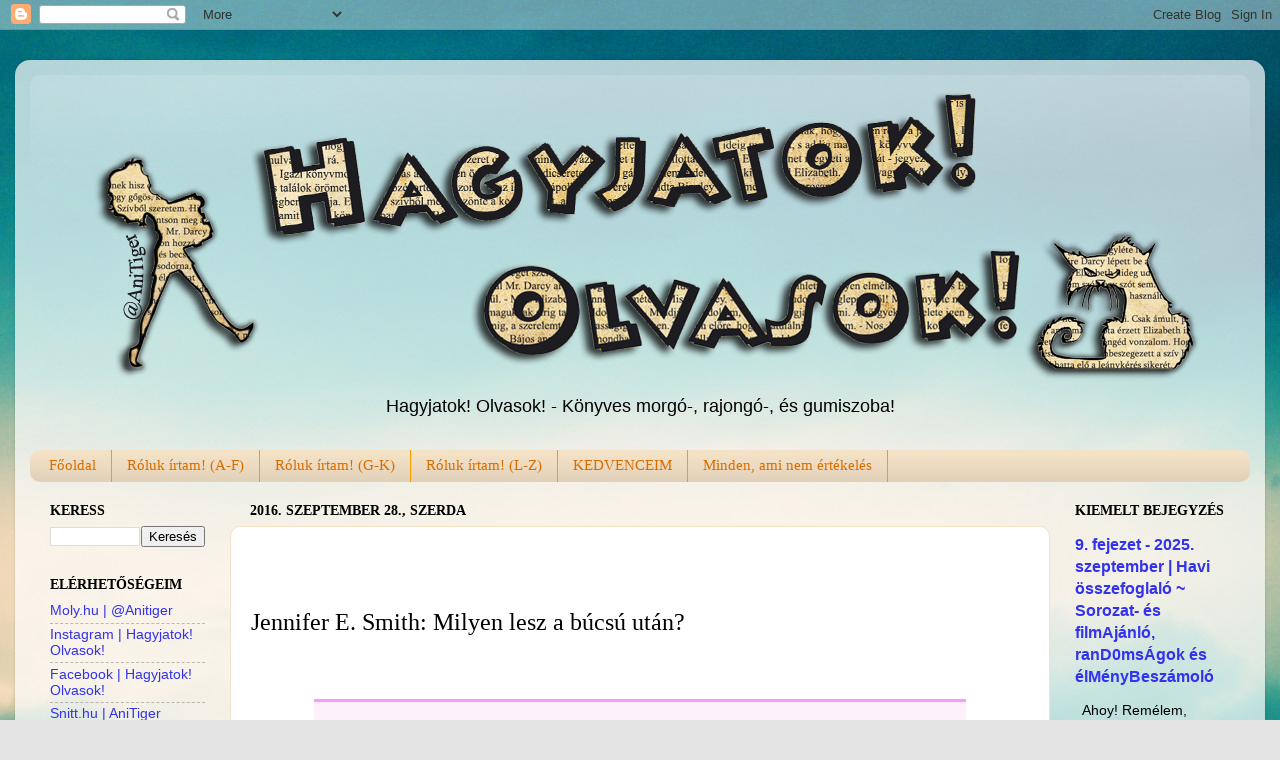

--- FILE ---
content_type: text/html; charset=UTF-8
request_url: https://hagyjatokolvasok.blogspot.com/2016/09/milyen-lesz-a-bucsu-utan.html
body_size: 43219
content:
<!DOCTYPE html>
<html class='v2' dir='ltr' xmlns='http://www.w3.org/1999/xhtml' xmlns:b='http://www.google.com/2005/gml/b' xmlns:data='http://www.google.com/2005/gml/data' xmlns:expr='http://www.google.com/2005/gml/expr'>
<head>
<link href='https://www.blogger.com/static/v1/widgets/4128112664-css_bundle_v2.css' rel='stylesheet' type='text/css'/>
<meta content='width=1100' name='viewport'/>
<meta content='text/html; charset=UTF-8' http-equiv='Content-Type'/>
<meta content='blogger' name='generator'/>
<link href='https://hagyjatokolvasok.blogspot.com/favicon.ico' rel='icon' type='image/x-icon'/>
<link href='https://hagyjatokolvasok.blogspot.com/2016/09/milyen-lesz-a-bucsu-utan.html' rel='canonical'/>
<link rel="alternate" type="application/atom+xml" title="Hagyjatok! Olvasok! - Atom" href="https://hagyjatokolvasok.blogspot.com/feeds/posts/default" />
<link rel="alternate" type="application/rss+xml" title="Hagyjatok! Olvasok! - RSS" href="https://hagyjatokolvasok.blogspot.com/feeds/posts/default?alt=rss" />
<link rel="service.post" type="application/atom+xml" title="Hagyjatok! Olvasok! - Atom" href="https://www.blogger.com/feeds/2543417982139641255/posts/default" />

<link rel="alternate" type="application/atom+xml" title="Hagyjatok! Olvasok! - Atom" href="https://hagyjatokolvasok.blogspot.com/feeds/8149637315947812669/comments/default" />
<!--Can't find substitution for tag [blog.ieCssRetrofitLinks]-->
<link href='https://blogger.googleusercontent.com/img/b/R29vZ2xl/AVvXsEjC_GfPTkTvEr9dUzF3HoH-ygGAYXZUHsuzm8u8yrvQ6T5n8BsG0p0B1Pn9UmKNBm9LCibyKMhqP62SwOL_L8HXZNbeABBzciVh4yE8Y2aMDrzmhD0a-4NwCIGybA0Sg8OmYnmtp-MQrvQ/s320/covers_369009.jpg' rel='image_src'/>
<meta content='Jennifer E. Smith: Milyen lesz a búcsú után?' name='description'/>
<meta content='https://hagyjatokolvasok.blogspot.com/2016/09/milyen-lesz-a-bucsu-utan.html' property='og:url'/>
<meta content='Jennifer E. Smith: Milyen lesz a búcsú után?' property='og:title'/>
<meta content='Jennifer E. Smith: Milyen lesz a búcsú után?' property='og:description'/>
<meta content='https://blogger.googleusercontent.com/img/b/R29vZ2xl/AVvXsEjC_GfPTkTvEr9dUzF3HoH-ygGAYXZUHsuzm8u8yrvQ6T5n8BsG0p0B1Pn9UmKNBm9LCibyKMhqP62SwOL_L8HXZNbeABBzciVh4yE8Y2aMDrzmhD0a-4NwCIGybA0Sg8OmYnmtp-MQrvQ/w1200-h630-p-k-no-nu/covers_369009.jpg' property='og:image'/>
<title>Hagyjatok! Olvasok!: Jennifer E. Smith: Milyen lesz a búcsú után?</title>
<style type='text/css'>@font-face{font-family:'Fontdiner Swanky';font-style:normal;font-weight:400;font-display:swap;src:url(//fonts.gstatic.com/s/fontdinerswanky/v24/ijwOs4XgRNsiaI5-hcVb4hQgMvCD0uYVKwOs1to.woff2)format('woff2');unicode-range:U+0000-00FF,U+0131,U+0152-0153,U+02BB-02BC,U+02C6,U+02DA,U+02DC,U+0304,U+0308,U+0329,U+2000-206F,U+20AC,U+2122,U+2191,U+2193,U+2212,U+2215,U+FEFF,U+FFFD;}</style>
<style id='page-skin-1' type='text/css'><!--
/*-----------------------------------------------
Blogger Template Style
Name:     Picture Window
Designer: Josh Peterson
URL:      www.noaesthetic.com
----------------------------------------------- */
/* Variable definitions
====================
<Variable name="keycolor" description="Main Color" type="color" default="#1a222a"/>
<Variable name="body.background" description="Body Background" type="background"
color="#e4e4e4" default="#111111 url(//themes.googleusercontent.com/image?id=1OACCYOE0-eoTRTfsBuX1NMN9nz599ufI1Jh0CggPFA_sK80AGkIr8pLtYRpNUKPmwtEa) repeat-x fixed top center"/>
<Group description="Page Text" selector="body">
<Variable name="body.font" description="Font" type="font"
default="normal normal 15px Arial, Tahoma, Helvetica, FreeSans, sans-serif"/>
<Variable name="body.text.color" description="Text Color" type="color" default="#333333"/>
</Group>
<Group description="Backgrounds" selector=".body-fauxcolumns-outer">
<Variable name="body.background.color" description="Outer Background" type="color" default="#296695"/>
<Variable name="header.background.color" description="Header Background" type="color" default="transparent"/>
<Variable name="post.background.color" description="Post Background" type="color" default="#ffffff"/>
</Group>
<Group description="Links" selector=".main-outer">
<Variable name="link.color" description="Link Color" type="color" default="#336699"/>
<Variable name="link.visited.color" description="Visited Color" type="color" default="#6699cc"/>
<Variable name="link.hover.color" description="Hover Color" type="color" default="#33aaff"/>
</Group>
<Group description="Blog Title" selector=".header h1">
<Variable name="header.font" description="Title Font" type="font"
default="normal normal 36px Arial, Tahoma, Helvetica, FreeSans, sans-serif"/>
<Variable name="header.text.color" description="Text Color" type="color" default="#ffffff" />
</Group>
<Group description="Tabs Text" selector=".tabs-inner .widget li a">
<Variable name="tabs.font" description="Font" type="font"
default="normal normal 15px Arial, Tahoma, Helvetica, FreeSans, sans-serif"/>
<Variable name="tabs.text.color" description="Text Color" type="color" default="#ffffff"/>
<Variable name="tabs.selected.text.color" description="Selected Color" type="color" default="#3333ee"/>
</Group>
<Group description="Tabs Background" selector=".tabs-outer .PageList">
<Variable name="tabs.background.color" description="Background Color" type="color" default="transparent"/>
<Variable name="tabs.selected.background.color" description="Selected Color" type="color" default="transparent"/>
<Variable name="tabs.separator.color" description="Separator Color" type="color" default="transparent"/>
</Group>
<Group description="Post Title" selector="h3.post-title, .comments h4">
<Variable name="post.title.font" description="Title Font" type="font"
default="normal normal 18px Arial, Tahoma, Helvetica, FreeSans, sans-serif"/>
</Group>
<Group description="Date Header" selector=".date-header">
<Variable name="date.header.color" description="Text Color" type="color" default="#000000"/>
</Group>
<Group description="Post" selector=".post">
<Variable name="post.footer.text.color" description="Footer Text Color" type="color" default="#999999"/>
<Variable name="post.border.color" description="Border Color" type="color" default="#dddddd"/>
</Group>
<Group description="Gadgets" selector="h2">
<Variable name="widget.title.font" description="Title Font" type="font"
default="bold normal 13px Arial, Tahoma, Helvetica, FreeSans, sans-serif"/>
<Variable name="widget.title.text.color" description="Title Color" type="color" default="#888888"/>
</Group>
<Group description="Footer" selector=".footer-outer">
<Variable name="footer.text.color" description="Text Color" type="color" default="#cccccc"/>
<Variable name="footer.widget.title.text.color" description="Gadget Title Color" type="color" default="#aaaaaa"/>
</Group>
<Group description="Footer Links" selector=".footer-outer">
<Variable name="footer.link.color" description="Link Color" type="color" default="#99ccee"/>
<Variable name="footer.link.visited.color" description="Visited Color" type="color" default="#77aaee"/>
<Variable name="footer.link.hover.color" description="Hover Color" type="color" default="#33aaff"/>
</Group>
<Variable name="content.margin" description="Content Margin Top" type="length" default="20px"/>
<Variable name="content.padding" description="Content Padding" type="length" default="0"/>
<Variable name="content.background" description="Content Background" type="background"
default="transparent none repeat scroll top left"/>
<Variable name="content.border.radius" description="Content Border Radius" type="length" default="0"/>
<Variable name="content.shadow.spread" description="Content Shadow Spread" type="length" default="0"/>
<Variable name="header.padding" description="Header Padding" type="length" default="0"/>
<Variable name="header.background.gradient" description="Header Gradient" type="url"
default="none"/>
<Variable name="header.border.radius" description="Header Border Radius" type="length" default="0"/>
<Variable name="main.border.radius.top" description="Main Border Radius" type="length" default="20px"/>
<Variable name="footer.border.radius.top" description="Footer Border Radius Top" type="length" default="0"/>
<Variable name="footer.border.radius.bottom" description="Footer Border Radius Bottom" type="length" default="20px"/>
<Variable name="region.shadow.spread" description="Main and Footer Shadow Spread" type="length" default="3px"/>
<Variable name="region.shadow.offset" description="Main and Footer Shadow Offset" type="length" default="1px"/>
<Variable name="tabs.background.gradient" description="Tab Background Gradient" type="url" default="none"/>
<Variable name="tab.selected.background.gradient" description="Selected Tab Background" type="url"
default="url(//www.blogblog.com/1kt/transparent/white80.png)"/>
<Variable name="tab.background" description="Tab Background" type="background"
default="transparent url(//www.blogblog.com/1kt/transparent/black50.png) repeat scroll top left"/>
<Variable name="tab.border.radius" description="Tab Border Radius" type="length" default="10px" />
<Variable name="tab.first.border.radius" description="First Tab Border Radius" type="length" default="10px" />
<Variable name="tabs.border.radius" description="Tabs Border Radius" type="length" default="0" />
<Variable name="tabs.spacing" description="Tab Spacing" type="length" default=".25em"/>
<Variable name="tabs.margin.bottom" description="Tab Margin Bottom" type="length" default="0"/>
<Variable name="tabs.margin.sides" description="Tab Margin Sides" type="length" default="20px"/>
<Variable name="main.background" description="Main Background" type="background"
default="transparent url(//www.blogblog.com/1kt/transparent/white80.png) repeat scroll top left"/>
<Variable name="main.padding.sides" description="Main Padding Sides" type="length" default="20px"/>
<Variable name="footer.background" description="Footer Background" type="background"
default="transparent url(//www.blogblog.com/1kt/transparent/black50.png) repeat scroll top left"/>
<Variable name="post.margin.sides" description="Post Margin Sides" type="length" default="-20px"/>
<Variable name="post.border.radius" description="Post Border Radius" type="length" default="5px"/>
<Variable name="widget.title.text.transform" description="Widget Title Text Transform" type="string" default="uppercase"/>
<Variable name="mobile.background.overlay" description="Mobile Background Overlay" type="string"
default="transparent none repeat scroll top left"/>
<Variable name="startSide" description="Side where text starts in blog language" type="automatic" default="left"/>
<Variable name="endSide" description="Side where text ends in blog language" type="automatic" default="right"/>
*/
/* Content
----------------------------------------------- */
body {
font: normal normal 15px Arial, Tahoma, Helvetica, FreeSans, sans-serif;
color: #000000;
background: #e4e4e4 url(//4.bp.blogspot.com/-VtfrZmDQPC4/V45ZdRdqadI/AAAAAAAAHrg/m6ECNYXTTOUE_qmIhER1XLVNZGG1T8gLQCK4B/s0/tumblr_static_ag2krdypotsswgwookwgsow8s.jpg) no-repeat fixed top center;
}
html body .region-inner {
min-width: 0;
max-width: 100%;
width: auto;
}
.content-outer {
font-size: 90%;
}
a:link {
text-decoration:none;
color: #3333ee;
}
a:visited {
text-decoration:none;
color: #7a1fd4;
}
a:hover {
text-decoration:underline;
color: #064390;
}
.content-outer {
background: transparent url(//www.blogblog.com/1kt/transparent/white80.png) repeat scroll top left;
-moz-border-radius: 15px;
-webkit-border-radius: 15px;
-goog-ms-border-radius: 15px;
border-radius: 15px;
-moz-box-shadow: 0 0 3px rgba(0, 0, 0, .15);
-webkit-box-shadow: 0 0 3px rgba(0, 0, 0, .15);
-goog-ms-box-shadow: 0 0 3px rgba(0, 0, 0, .15);
box-shadow: 0 0 3px rgba(0, 0, 0, .15);
margin: 30px auto;
}
.content-inner {
padding: 15px;
}
/* Header
----------------------------------------------- */
.header-outer {
background: transparent url(//www.blogblog.com/1kt/transparent/header_gradient_shade.png) repeat-x scroll top left;
_background-image: none;
color: #000000;
-moz-border-radius: 10px;
-webkit-border-radius: 10px;
-goog-ms-border-radius: 10px;
border-radius: 10px;
}
.Header img, .Header #header-inner {
-moz-border-radius: 10px;
-webkit-border-radius: 10px;
-goog-ms-border-radius: 10px;
border-radius: 10px;
}
.header-inner .Header .titlewrapper,
.header-inner .Header .descriptionwrapper {
padding-left: 30px;
padding-right: 30px;
}
.Header h1 {
font: normal bold 60px Fontdiner Swanky;
text-shadow: 1px 1px 3px rgba(0, 0, 0, 0.3);
}
.Header h1 a {
color: #000000;
}
.Header .description {
font-size: 130%;
}
/* Tabs
----------------------------------------------- */
.tabs-inner {
margin: .5em 0 0;
padding: 0;
}
.tabs-inner .section {
margin: 0;
}
.tabs-inner .widget ul {
padding: 0;
background: #f4e2c7 url(//www.blogblog.com/1kt/transparent/tabs_gradient_shade.png) repeat scroll bottom;
-moz-border-radius: 10px;
-webkit-border-radius: 10px;
-goog-ms-border-radius: 10px;
border-radius: 10px;
}
.tabs-inner .widget li {
border: none;
}
.tabs-inner .widget li a {
display: inline-block;
padding: .5em 1em;
margin-right: 0;
color: #d86e00;
font: normal normal 15px Georgia, Utopia, 'Palatino Linotype', Palatino, serif;
-moz-border-radius: 0 0 0 0;
-webkit-border-top-left-radius: 0;
-webkit-border-top-right-radius: 0;
-goog-ms-border-radius: 0 0 0 0;
border-radius: 0 0 0 0;
background: transparent none no-repeat scroll top left;
border-right: 1px solid #ff9900;
}
.tabs-inner .widget li:first-child a {
padding-left: 1.25em;
-moz-border-radius-topleft: 10px;
-moz-border-radius-bottomleft: 10px;
-webkit-border-top-left-radius: 10px;
-webkit-border-bottom-left-radius: 10px;
-goog-ms-border-top-left-radius: 10px;
-goog-ms-border-bottom-left-radius: 10px;
border-top-left-radius: 10px;
border-bottom-left-radius: 10px;
}
.tabs-inner .widget li.selected a,
.tabs-inner .widget li a:hover {
position: relative;
z-index: 1;
background: #ffa41c url(//www.blogblog.com/1kt/transparent/tabs_gradient_shade.png) repeat scroll bottom;
color: #000000;
-moz-box-shadow: 0 0 0 rgba(0, 0, 0, .15);
-webkit-box-shadow: 0 0 0 rgba(0, 0, 0, .15);
-goog-ms-box-shadow: 0 0 0 rgba(0, 0, 0, .15);
box-shadow: 0 0 0 rgba(0, 0, 0, .15);
}
/* Headings
----------------------------------------------- */
h2 {
font: normal bold 100% Georgia, Utopia, 'Palatino Linotype', Palatino, serif;
text-transform: uppercase;
color: #000000;
margin: .5em 0;
}
/* Main
----------------------------------------------- */
.main-outer {
background: transparent none repeat scroll top center;
-moz-border-radius: 0 0 0 0;
-webkit-border-top-left-radius: 0;
-webkit-border-top-right-radius: 0;
-webkit-border-bottom-left-radius: 0;
-webkit-border-bottom-right-radius: 0;
-goog-ms-border-radius: 0 0 0 0;
border-radius: 0 0 0 0;
-moz-box-shadow: 0 0 0 rgba(0, 0, 0, .15);
-webkit-box-shadow: 0 0 0 rgba(0, 0, 0, .15);
-goog-ms-box-shadow: 0 0 0 rgba(0, 0, 0, .15);
box-shadow: 0 0 0 rgba(0, 0, 0, .15);
}
.main-inner {
padding: 15px 5px 20px;
}
.main-inner .column-center-inner {
padding: 0 0;
}
.main-inner .column-left-inner {
padding-left: 0;
}
.main-inner .column-right-inner {
padding-right: 0;
}
/* Posts
----------------------------------------------- */
h3.post-title {
margin: 0;
font: normal normal 24px Georgia, Utopia, 'Palatino Linotype', Palatino, serif;
}
.comments h4 {
margin: 1em 0 0;
font: normal normal 24px Georgia, Utopia, 'Palatino Linotype', Palatino, serif;
}
.date-header span {
color: #000000;
}
.post-outer {
background-color: #ffffff;
border: solid 1px #f4e2c7;
-moz-border-radius: 10px;
-webkit-border-radius: 10px;
border-radius: 10px;
-goog-ms-border-radius: 10px;
padding: 15px 20px;
margin: 0 -20px 20px;
}
.post-body {
line-height: 1.4;
font-size: 110%;
position: relative;
}
.post-header {
margin: 0 0 1.5em;
color: #000000;
line-height: 1.6;
}
.post-footer {
margin: .5em 0 0;
color: #000000;
line-height: 1.6;
}
#blog-pager {
font-size: 140%
}
#comments .comment-author {
padding-top: 1.5em;
border-top: dashed 1px #ccc;
border-top: dashed 1px rgba(128, 128, 128, .5);
background-position: 0 1.5em;
}
#comments .comment-author:first-child {
padding-top: 0;
border-top: none;
}
.avatar-image-container {
margin: .2em 0 0;
}
/* Comments
----------------------------------------------- */
.comments .comments-content .icon.blog-author {
background-repeat: no-repeat;
background-image: url([data-uri]);
}
.comments .comments-content .loadmore a {
border-top: 1px solid #064390;
border-bottom: 1px solid #064390;
}
.comments .continue {
border-top: 2px solid #064390;
}
/* Widgets
----------------------------------------------- */
.widget ul, .widget #ArchiveList ul.flat {
padding: 0;
list-style: none;
}
.widget ul li, .widget #ArchiveList ul.flat li {
border-top: dashed 1px #ccc;
border-top: dashed 1px rgba(128, 128, 128, .5);
}
.widget ul li:first-child, .widget #ArchiveList ul.flat li:first-child {
border-top: none;
}
.widget .post-body ul {
list-style: disc;
}
.widget .post-body ul li {
border: none;
}
/* Footer
----------------------------------------------- */
.footer-outer {
color:#000000;
background: transparent url(//www.blogblog.com/1kt/transparent/black50.png) repeat scroll top left;
-moz-border-radius: 10px 10px 10px 10px;
-webkit-border-top-left-radius: 10px;
-webkit-border-top-right-radius: 10px;
-webkit-border-bottom-left-radius: 10px;
-webkit-border-bottom-right-radius: 10px;
-goog-ms-border-radius: 10px 10px 10px 10px;
border-radius: 10px 10px 10px 10px;
-moz-box-shadow: 0 0 0 rgba(0, 0, 0, .15);
-webkit-box-shadow: 0 0 0 rgba(0, 0, 0, .15);
-goog-ms-box-shadow: 0 0 0 rgba(0, 0, 0, .15);
box-shadow: 0 0 0 rgba(0, 0, 0, .15);
}
.footer-inner {
padding: 10px 5px 20px;
}
.footer-outer a {
color: #ffffff;
}
.footer-outer a:visited {
color: #ffffff;
}
.footer-outer a:hover {
color: #ffffff;
}
.footer-outer .widget h2 {
color: #000000;
}
/* Mobile
----------------------------------------------- */
html body.mobile {
height: auto;
}
html body.mobile {
min-height: 480px;
background-size: 100% auto;
}
.mobile .body-fauxcolumn-outer {
background: transparent none repeat scroll top left;
}
html .mobile .mobile-date-outer, html .mobile .blog-pager {
border-bottom: none;
background: transparent none repeat scroll top center;
margin-bottom: 10px;
}
.mobile .date-outer {
background: transparent none repeat scroll top center;
}
.mobile .header-outer, .mobile .main-outer,
.mobile .post-outer, .mobile .footer-outer {
-moz-border-radius: 0;
-webkit-border-radius: 0;
-goog-ms-border-radius: 0;
border-radius: 0;
}
.mobile .content-outer,
.mobile .main-outer,
.mobile .post-outer {
background: inherit;
border: none;
}
.mobile .content-outer {
font-size: 100%;
}
.mobile-link-button {
background-color: #3333ee;
}
.mobile-link-button a:link, .mobile-link-button a:visited {
color: #ffffff;
}
.mobile-index-contents {
color: #000000;
}
.mobile .tabs-inner .PageList .widget-content {
background: #ffa41c url(//www.blogblog.com/1kt/transparent/tabs_gradient_shade.png) repeat scroll bottom;
color: #000000;
}
.mobile .tabs-inner .PageList .widget-content .pagelist-arrow {
border-left: 1px solid #ff9900;
}
#header-inner img {margin: 0 auto !important;} #header-inner {text-align:center !important;}
--></style>
<style id='template-skin-1' type='text/css'><!--
body {
min-width: 1250px;
}
.content-outer, .content-fauxcolumn-outer, .region-inner {
min-width: 1250px;
max-width: 1250px;
_width: 1250px;
}
.main-inner .columns {
padding-left: 200px;
padding-right: 200px;
}
.main-inner .fauxcolumn-center-outer {
left: 200px;
right: 200px;
/* IE6 does not respect left and right together */
_width: expression(this.parentNode.offsetWidth -
parseInt("200px") -
parseInt("200px") + 'px');
}
.main-inner .fauxcolumn-left-outer {
width: 200px;
}
.main-inner .fauxcolumn-right-outer {
width: 200px;
}
.main-inner .column-left-outer {
width: 200px;
right: 100%;
margin-left: -200px;
}
.main-inner .column-right-outer {
width: 200px;
margin-right: -200px;
}
#layout {
min-width: 0;
}
#layout .content-outer {
min-width: 0;
width: 800px;
}
#layout .region-inner {
min-width: 0;
width: auto;
}
--></style>
<style type='text/css'>
.related-posts-container{margin:55px 0px;}.related-posts-container h4{font:20px 'Open Sans', sans-serif;margin-bottom:20px;}.related-posts-container ul,.related-posts-container ul li{list-style: none;margin: 0;padding: 0;}.related-posts-container ul li a{text-transform:capitalize !important;font:bold 13px 'Open Sans', sans-serif;outline: 0;}.related-snippets{margin-top:5px;font:italic 12px 'Open Sans', sans-serif;}.related-posts-1 li{list-style:inside none disc !important;}.related-posts-1 li,.related-posts-2 li{border-top:1px solid rgba(0,0,0,0.04);padding:0.8em 0 !important;}.related-posts-1 li:first-child,.related-posts-2 li:first-child{border-top:medium none;}li.related-post-item{margin:0 3% 3% 0 !important;width:22.7%;float:left;list-style:none;position:relative;}li.related-post-item:last-child{margin:0 0 2% !important;}.related-thumb-large{width:100%;height:auto;border:none;margin:0px auto 10px;padding:0 !important;}.related-posts-8 li .related-title,.related-posts-9 li .related-title,.related-posts-9 li .related-snippets{padding-left:74px;}.related-posts-8 li:nth-child(even),.related-posts-9 li:nth-child(even){margin:0 0 4% !important;}.related-posts-8 li,.related-posts-9 li{background-color:#ffffff;box-shadow:0 0 4px rgba(180, 180, 180, 0.55);width:42% !important;float:left;margin:0 4% 4% 0 !important;padding:3% !important;}.related-thumb{float:left;height:64px;margin-right:10px;object-fit:cover;width:64px;}.related-posts-6 li,.related-posts-6 a{line-height:0 !important;}.related-posts-6 .related-thumb-large{margin-bottom:0;}.related-posts-7 li.related-post-item{margin:0 !important;width:25% !important;}.related-wrapper{position:absolute;left:0px;right:0;top:0px;bottom:0;margin:0 auto;z-index:4;background:rgba(77,77,77,0.2);}.related-wrapper-inner{position:relative;height:100%;z-index:99;width:100%;display:table;vertical-align:middle;text-align:center;-moz-box-sizing:border-box;-webkit-box-sizing:border-box;box-sizing:border-box;}.related-wrapper .related-title{vertical-align:middle;display:table-cell;color:#ffffff;font:bold 16px 'Open Sans', sans-serif;padding:0 20px;}.related-date{margin-top:5px;font:italic 11px 'Open Sans', sans-serif;color:#999999;}
</style>
<link href='https://www.blogger.com/dyn-css/authorization.css?targetBlogID=2543417982139641255&amp;zx=40d62223-9f19-4d2a-a5fc-d4a726ad7950' media='none' onload='if(media!=&#39;all&#39;)media=&#39;all&#39;' rel='stylesheet'/><noscript><link href='https://www.blogger.com/dyn-css/authorization.css?targetBlogID=2543417982139641255&amp;zx=40d62223-9f19-4d2a-a5fc-d4a726ad7950' rel='stylesheet'/></noscript>
<meta name='google-adsense-platform-account' content='ca-host-pub-1556223355139109'/>
<meta name='google-adsense-platform-domain' content='blogspot.com'/>

</head>
<body class='loading'>
<div class='navbar section' id='navbar'><div class='widget Navbar' data-version='1' id='Navbar1'><script type="text/javascript">
    function setAttributeOnload(object, attribute, val) {
      if(window.addEventListener) {
        window.addEventListener('load',
          function(){ object[attribute] = val; }, false);
      } else {
        window.attachEvent('onload', function(){ object[attribute] = val; });
      }
    }
  </script>
<div id="navbar-iframe-container"></div>
<script type="text/javascript" src="https://apis.google.com/js/platform.js"></script>
<script type="text/javascript">
      gapi.load("gapi.iframes:gapi.iframes.style.bubble", function() {
        if (gapi.iframes && gapi.iframes.getContext) {
          gapi.iframes.getContext().openChild({
              url: 'https://www.blogger.com/navbar/2543417982139641255?po\x3d8149637315947812669\x26origin\x3dhttps://hagyjatokolvasok.blogspot.com',
              where: document.getElementById("navbar-iframe-container"),
              id: "navbar-iframe"
          });
        }
      });
    </script><script type="text/javascript">
(function() {
var script = document.createElement('script');
script.type = 'text/javascript';
script.src = '//pagead2.googlesyndication.com/pagead/js/google_top_exp.js';
var head = document.getElementsByTagName('head')[0];
if (head) {
head.appendChild(script);
}})();
</script>
</div></div>
<div class='body-fauxcolumns'>
<div class='fauxcolumn-outer body-fauxcolumn-outer'>
<div class='cap-top'>
<div class='cap-left'></div>
<div class='cap-right'></div>
</div>
<div class='fauxborder-left'>
<div class='fauxborder-right'></div>
<div class='fauxcolumn-inner'>
</div>
</div>
<div class='cap-bottom'>
<div class='cap-left'></div>
<div class='cap-right'></div>
</div>
</div>
</div>
<div class='content'>
<div class='content-fauxcolumns'>
<div class='fauxcolumn-outer content-fauxcolumn-outer'>
<div class='cap-top'>
<div class='cap-left'></div>
<div class='cap-right'></div>
</div>
<div class='fauxborder-left'>
<div class='fauxborder-right'></div>
<div class='fauxcolumn-inner'>
</div>
</div>
<div class='cap-bottom'>
<div class='cap-left'></div>
<div class='cap-right'></div>
</div>
</div>
</div>
<div class='content-outer'>
<div class='content-cap-top cap-top'>
<div class='cap-left'></div>
<div class='cap-right'></div>
</div>
<div class='fauxborder-left content-fauxborder-left'>
<div class='fauxborder-right content-fauxborder-right'></div>
<div class='content-inner'>
<header>
<div class='header-outer'>
<div class='header-cap-top cap-top'>
<div class='cap-left'></div>
<div class='cap-right'></div>
</div>
<div class='fauxborder-left header-fauxborder-left'>
<div class='fauxborder-right header-fauxborder-right'></div>
<div class='region-inner header-inner'>
<div class='header section' id='header'><div class='widget Header' data-version='1' id='Header1'>
<div id='header-inner'>
<a href='https://hagyjatokolvasok.blogspot.com/' style='display: block'>
<img alt='Hagyjatok! Olvasok!' height='310px; ' id='Header1_headerimg' src='https://blogger.googleusercontent.com/img/b/R29vZ2xl/AVvXsEijaH2kyPCSX_ONsWKATeWUu1_1YXOzKd0ed5W2nYCH7rryl3YzkQWsZi3-kf8ddovSkdKvLx5mVydzTphk09zcBaWbDPFsTCOmFpUDoGeAZgkcmRaxE-aNxHvg3hIuLuHP_yN_91s9m4U/s1600/fejlec+BB_2.png' style='display: block' width='1126px; '/>
</a>
<div class='descriptionwrapper'>
<p class='description'><span>Hagyjatok! Olvasok! - Könyves morgó-, rajongó-, és gumiszoba!</span></p>
</div>
</div>
</div></div>
</div>
</div>
<div class='header-cap-bottom cap-bottom'>
<div class='cap-left'></div>
<div class='cap-right'></div>
</div>
</div>
</header>
<div class='tabs-outer'>
<div class='tabs-cap-top cap-top'>
<div class='cap-left'></div>
<div class='cap-right'></div>
</div>
<div class='fauxborder-left tabs-fauxborder-left'>
<div class='fauxborder-right tabs-fauxborder-right'></div>
<div class='region-inner tabs-inner'>
<div class='tabs section' id='crosscol'><div class='widget PageList' data-version='1' id='PageList98'>
<h2>Oldalak</h2>
<div class='widget-content'>
<ul>
<li>
<a href='https://hagyjatokolvasok.blogspot.com/'>Főoldal</a>
</li>
<li>
<a href='https://hagyjatokolvasok.blogspot.com/p/roluk-irtam-f.html'>Róluk írtam! (A-F)</a>
</li>
<li>
<a href='https://hagyjatokolvasok.blogspot.com/p/roluk-irtam-g-k.html'>Róluk írtam! (G-K)</a>
</li>
<li>
<a href='https://hagyjatokolvasok.blogspot.com/p/roluk-irtam.html'>Róluk írtam! (L-Z)</a>
</li>
<li>
<a href='https://hagyjatokolvasok.blogspot.com/p/k.html'>KEDVENCEIM</a>
</li>
<li>
<a href='https://hagyjatokolvasok.blogspot.com/p/minden-ami-nem-ertekeles.html'>Minden, ami nem értékelés</a>
</li>
</ul>
<div class='clear'></div>
</div>
</div></div>
<div class='tabs no-items section' id='crosscol-overflow'></div>
</div>
</div>
<div class='tabs-cap-bottom cap-bottom'>
<div class='cap-left'></div>
<div class='cap-right'></div>
</div>
</div>
<div class='main-outer'>
<div class='main-cap-top cap-top'>
<div class='cap-left'></div>
<div class='cap-right'></div>
</div>
<div class='fauxborder-left main-fauxborder-left'>
<div class='fauxborder-right main-fauxborder-right'></div>
<div class='region-inner main-inner'>
<div class='columns fauxcolumns'>
<div class='fauxcolumn-outer fauxcolumn-center-outer'>
<div class='cap-top'>
<div class='cap-left'></div>
<div class='cap-right'></div>
</div>
<div class='fauxborder-left'>
<div class='fauxborder-right'></div>
<div class='fauxcolumn-inner'>
</div>
</div>
<div class='cap-bottom'>
<div class='cap-left'></div>
<div class='cap-right'></div>
</div>
</div>
<div class='fauxcolumn-outer fauxcolumn-left-outer'>
<div class='cap-top'>
<div class='cap-left'></div>
<div class='cap-right'></div>
</div>
<div class='fauxborder-left'>
<div class='fauxborder-right'></div>
<div class='fauxcolumn-inner'>
</div>
</div>
<div class='cap-bottom'>
<div class='cap-left'></div>
<div class='cap-right'></div>
</div>
</div>
<div class='fauxcolumn-outer fauxcolumn-right-outer'>
<div class='cap-top'>
<div class='cap-left'></div>
<div class='cap-right'></div>
</div>
<div class='fauxborder-left'>
<div class='fauxborder-right'></div>
<div class='fauxcolumn-inner'>
</div>
</div>
<div class='cap-bottom'>
<div class='cap-left'></div>
<div class='cap-right'></div>
</div>
</div>
<!-- corrects IE6 width calculation -->
<div class='columns-inner'>
<div class='column-center-outer'>
<div class='column-center-inner'>
<div class='main section' id='main'><div class='widget Blog' data-version='1' id='Blog1'>
<div class='blog-posts hfeed'>
<!--Can't find substitution for tag [defaultAdStart]-->

          <div class="date-outer">
        
<h2 class='date-header'><span>2016. szeptember 28., szerda</span></h2>
 
          <div class="date-posts">
        
<div class='post-outer'>
<div><iframe allowtransparency='true' frameborder='0' scrolling='no' src='https://moly.hu/external/entries?url=https://hagyjatokolvasok.blogspot.com/2016/09/milyen-lesz-a-bucsu-utan.html' style='border: none; overflow: hidden; width: 400px; height: 26px;'></iframe></div>
<br>
</br>
<div class='post hentry uncustomized-post-template' itemprop='blogPost' itemscope='itemscope' itemtype='http://schema.org/BlogPosting'>
<meta content='https://blogger.googleusercontent.com/img/b/R29vZ2xl/AVvXsEjC_GfPTkTvEr9dUzF3HoH-ygGAYXZUHsuzm8u8yrvQ6T5n8BsG0p0B1Pn9UmKNBm9LCibyKMhqP62SwOL_L8HXZNbeABBzciVh4yE8Y2aMDrzmhD0a-4NwCIGybA0Sg8OmYnmtp-MQrvQ/s320/covers_369009.jpg' itemprop='image_url'/>
<meta content='2543417982139641255' itemprop='blogId'/>
<meta content='8149637315947812669' itemprop='postId'/>
<a name='8149637315947812669'></a>
<h3 class='post-title entry-title' itemprop='name'>
Jennifer E. Smith: Milyen lesz a búcsú után?
</h3>
<div class='post-header'>
<div class='post-header-line-1'></div>
</div>
<div class='post-body entry-content' id='post-body-8149637315947812669' itemprop='articleBody'>
<div>
</div>
<div class="MsoNormal" style="line-height: 200%; margin-bottom: 10.0pt; margin-left: 1.0cm; margin-right: 35.4pt; margin-top: 6.0pt; text-align: justify;">
<br /></div>
<div align="center">
<table border="1" cellpadding="0" cellspacing="0" class="MsoTableLightShadingAccent5" style="background: #FDF1FB; border-collapse: collapse; border: none; mso-border-bottom-alt: solid #FF99FF 2.25pt; mso-border-insideh: 2.25pt solid #FF99FF; mso-border-insidev: 2.25pt solid #FF99FF; mso-border-top-alt: solid #FF99FF 2.25pt; mso-padding-alt: 0cm 5.4pt 0cm 5.4pt; mso-table-layout-alt: fixed; mso-yfti-tbllook: 1184;"><tbody>
<tr>   <td style="border-bottom: solid #FF99FF 2.25pt; border-left: none; border-right: none; border-top: solid #FF99FF 2.25pt; padding: 0cm 5.4pt 0cm 5.4pt; width: 478.05pt;" valign="top" width="637"><div class="MsoNormal" style="line-height: 200%; margin-bottom: .0001pt; margin-bottom: 0cm; margin-left: 1.0cm; margin-right: 35.4pt; margin-top: 6.0pt; mso-yfti-cnfc: 5; text-align: justify;">
<br /></div>
<div class="MsoNormal" style="line-height: 200%; margin-bottom: .0001pt; margin-bottom: 0cm; margin-left: 1.0cm; margin-right: 35.4pt; margin-top: 6.0pt; mso-yfti-cnfc: 5; text-align: justify; text-indent: 28.15pt;">
<span style="font-family: &quot;arial&quot; , sans-serif; font-size: 13pt; line-height: 200%;">&#8211; Két ballábas vagyok &#8211; kiabálta Aidan a   zenét túlharsogva, arca kipirult a tornaterem melegében &#8211;, de nekem egy balom   is jobb, mint egy két jobblábas legjobb jobbja! <o:p></o:p></span></div>
<div class="MsoNormal" style="line-height: 200%; margin-bottom: .0001pt; margin-bottom: 0cm; margin-left: 1.0cm; margin-right: 35.4pt; margin-top: 6.0pt; mso-yfti-cnfc: 5; text-align: justify; text-indent: 28.15pt;">
<span style="font-family: &quot;arial&quot; , sans-serif; font-size: 13pt; line-height: 200%;">Clare ellenállhatatlannak találta.<o:p></o:p></span></div>
<div class="MsoNormal" style="line-height: 200%; margin-bottom: .0001pt; margin-bottom: 0cm; margin-left: 1.0cm; margin-right: 35.4pt; margin-top: 6.0pt; mso-yfti-cnfc: 5; text-align: justify;">
<br /></div>
</td>  </tr>
</tbody></table>
</div>
<div class="MsoNormalCxSpMiddle" style="line-height: 200%; margin-bottom: 10.0pt; margin-left: 1.0cm; margin-right: 35.4pt; margin-top: 6.0pt; mso-add-space: auto; text-align: justify;">
<br /></div>
<div class="MsoNormalCxSpMiddle" style="line-height: 200%; margin-bottom: 10.0pt; margin-left: 1.0cm; margin-right: 35.4pt; margin-top: 6.0pt; mso-add-space: auto; text-align: justify;">
<a href="https://blogger.googleusercontent.com/img/b/R29vZ2xl/AVvXsEjC_GfPTkTvEr9dUzF3HoH-ygGAYXZUHsuzm8u8yrvQ6T5n8BsG0p0B1Pn9UmKNBm9LCibyKMhqP62SwOL_L8HXZNbeABBzciVh4yE8Y2aMDrzmhD0a-4NwCIGybA0Sg8OmYnmtp-MQrvQ/s1600/covers_369009.jpg" imageanchor="1" style="clear: left; float: left; margin-bottom: 1em; margin-right: 1em;"><img border="0" height="320" loading="lazy" src="https://blogger.googleusercontent.com/img/b/R29vZ2xl/AVvXsEjC_GfPTkTvEr9dUzF3HoH-ygGAYXZUHsuzm8u8yrvQ6T5n8BsG0p0B1Pn9UmKNBm9LCibyKMhqP62SwOL_L8HXZNbeABBzciVh4yE8Y2aMDrzmhD0a-4NwCIGybA0Sg8OmYnmtp-MQrvQ/s320-rw/covers_369009.jpg" width="208" /></a><b><u><span style="font-size: 15.0pt; line-height: 200%;">Fülszöveg:<o:p></o:p></span></u></b></div>
<div class="MsoNormalCxSpMiddle" style="margin-bottom: 10.0pt; margin-left: 1.0cm; margin-right: 21.25pt; margin-top: 6.0pt; mso-add-space: auto; text-align: justify;">
<span style="font-family: &quot;times new roman&quot; , &quot;serif&quot;; font-size: 18.0pt; line-height: 150%;">&#9835;</span><span style="font-size: 13.0pt; line-height: 150%;"><o:p></o:p></span></div>
<div class="MsoNormal" style="margin-bottom: 10.0pt; margin-left: 1.0cm; margin-right: 35.4pt; margin-top: 6.0pt; text-align: justify;">
<span style="font-size: 12.5pt; line-height: 150%;">Főiskolás éveik utolsó estéjén Clare-nek és Aidannek egyetlen egy elintézetlen dolga maradt: ki kell találniuk, hogy együtt maradjanak-e, vagy szakítsanak. A 12 órás beszélgetés során felidézik kapcsolatuk minden egyes lépését, hátha találnak valamit a múltjukban, ami meghatározza a jövőjüket. Az este barátokhoz, a családhoz, kötelékekhez, váratlan helyekre vezeti őket, ahol kemény igazságokkal és meglepő felfedezésekkel néznek szembe. Ahogy az óra jár és eléri őket a reggel, úgy közeleg elkerülhetetlen búcsújuk is. A kérdés csak az, hogy a búcsú csak a reggelre szól, avagy örökre? Bájos, édesen keserű, bölcsességgel és szeretettel teli új, ellenállhatatlan regény a döntéseink nehézségeiről abban az esetben, ha a szívünk és az élet más-más irányt diktál.<o:p></o:p></span></div>
<div class="MsoNormal" style="line-height: 200%; margin-bottom: 10.0pt; margin-left: 1.0cm; margin-right: 35.4pt; margin-top: 6.0pt; text-align: justify;">
<br /></div>
<div align="center">
<table border="1" cellpadding="0" cellspacing="0" class="MsoTableGrid" style="background: #DBE5F1; border-collapse: collapse; border: none; margin-left: 54.2pt; mso-background-themecolor: accent1; mso-background-themetint: 51; mso-border-bottom-alt: three-d-emboss #FF99FF 3.75pt; mso-border-insideh: none; mso-border-insidev: none; mso-border-top-alt: three-d-emboss #FF99FF 3.75pt; mso-padding-alt: 0cm 5.4pt 0cm 5.4pt; mso-yfti-tbllook: 1184; width: 566px;"><tbody>
<tr style="height: 248.1pt; mso-yfti-firstrow: yes; mso-yfti-irow: 0; mso-yfti-lastrow: yes;">   <td style="border-bottom: ridge #FF99FF 3.75pt; border-left: none; border-right: none; border-top: ridge #FF99FF 3.75pt; height: 248.1pt; mso-border-bottom-alt: three-d-emboss #FF99FF 3.75pt; mso-border-top-alt: three-d-emboss #FF99FF 3.75pt; padding: 0cm 5.4pt 0cm 5.4pt; width: 228.85pt;" valign="top" width="305"><div class="MsoNormal" style="margin-bottom: .0001pt; margin-bottom: 0cm; margin-left: 11.0pt; margin-right: 8.75pt; margin-top: 6.0pt;">
<i><span style="font-family: &quot;arial&quot; , &quot;sans-serif&quot;; font-size: 14.0pt; line-height: 150%;">Könyv információk:<o:p></o:p></span></i></div>
<div class="MsoNormal" style="margin-bottom: .0001pt; margin-bottom: 0cm; margin-left: 11.0pt; margin-right: 8.75pt; margin-top: 6.0pt;">
<br /></div>
<div class="MsoNormal" style="margin-bottom: .0001pt; margin-bottom: 0cm; margin-left: 11.0pt; margin-right: 8.75pt; margin-top: 6.0pt;">
<b><span style="font-family: &quot;arial&quot; , &quot;sans-serif&quot;; line-height: 150%;">Eredeti mű: Hello, &#8203;Goodbye, And Everything In Between<o:p></o:p></span></b></div>
<div class="MsoNormal" style="margin-bottom: .0001pt; margin-bottom: 0cm; margin-left: 11.0pt; margin-right: 8.75pt; margin-top: 6.0pt;">
<b><span style="font-family: &quot;arial&quot; , &quot;sans-serif&quot;; line-height: 150%;">Eredeti megjelenés éve: 2015<o:p></o:p></span></b></div>
<div class="MsoNormal" style="margin-bottom: .0001pt; margin-bottom: 0cm; margin-left: 11.0pt; margin-right: 8.75pt; margin-top: 6.0pt;">
<br /></div>
<div class="MsoNormal" style="margin-bottom: .0001pt; margin-bottom: 0cm; margin-left: 11.0pt; margin-right: 8.75pt; margin-top: 6.0pt;">
<span style="font-family: &quot;arial&quot; , &quot;sans-serif&quot;; line-height: 150%;"><a href="https://moly.hu/kiadok/maxim"><b>Maxim</b></a>, 2015<o:p></o:p></span></div>
<div class="MsoNormal" style="margin-bottom: .0001pt; margin-bottom: 0cm; margin-left: 11.0pt; margin-right: 8.75pt; margin-top: 6.0pt;">
<span style="font-family: &quot;arial&quot; , &quot;sans-serif&quot;; line-height: 150%;">312 oldal &#183;   puhatáblás &#183; <o:p></o:p></span></div>
<div class="MsoNormal" style="margin-bottom: .0001pt; margin-bottom: 0cm; margin-left: 11.0pt; margin-right: 8.75pt; margin-top: 6.0pt;">
<span style="font-family: &quot;arial&quot; , &quot;sans-serif&quot;; line-height: 150%;">ISBN: 9789632616629   &#183; <o:p></o:p></span></div>
<div class="MsoNormal" style="margin-bottom: .0001pt; margin-bottom: 0cm; margin-left: 11.0pt; margin-right: 8.75pt; margin-top: 6.0pt;">
<span style="font-family: &quot;arial&quot; , &quot;sans-serif&quot;; line-height: 150%;">Fordította:   Komáromy Zsófia</span><span style="font-family: &quot;arial&quot; , &quot;sans-serif&quot;; font-size: 11.0pt; line-height: 150%;"><o:p></o:p></span></div>
</td>   <td style="border-bottom: ridge #FF99FF 3.75pt; border-left: none; border-right: none; border-top: ridge #FF99FF 3.75pt; height: 248.1pt; mso-border-bottom-alt: three-d-emboss #FF99FF 3.75pt; mso-border-top-alt: three-d-emboss #FF99FF 3.75pt; padding: 0cm 5.4pt 0cm 5.4pt; width: 196.0pt;" valign="top" width="261"><div class="MsoNormal" style="margin-bottom: .0001pt; margin-bottom: 0cm; margin-left: 8.8pt; margin-right: 3.9pt; margin-top: 6.0pt;">
<i><span style="font-family: &quot;arial&quot; , &quot;sans-serif&quot;; font-size: 14.0pt; line-height: 150%;">Az írónő magyarul:<o:p></o:p></span></i></div>
<div class="MsoNormal" style="margin-bottom: .0001pt; margin-bottom: 0cm; margin-left: 8.8pt; margin-right: 3.9pt; margin-top: 6.0pt;">
<br /></div>
<div class="MsoNormal" style="margin-bottom: .0001pt; margin-bottom: 0cm; margin-left: 8.8pt; margin-right: 3.9pt; margin-top: 6.0pt;">
<span style="font-family: &quot;arial&quot; , &quot;sans-serif&quot;; line-height: 150%;"><a href="http://hagyjatokolvasok.blogspot.com/2014/03/jennifer-e-smith-vajon-letezik-szerelem.html">Vajon   létezik szerelem első látásra?</a><o:p></o:p></span></div>
<div class="MsoNormal" style="margin-bottom: .0001pt; margin-bottom: 0cm; margin-left: 8.8pt; margin-right: 3.9pt; margin-top: 6.0pt;">
<span style="font-family: &quot;arial&quot; , &quot;sans-serif&quot;; line-height: 150%;">Létezik térkép a   szerelemhez?<o:p></o:p></span></div>
<div class="MsoNormal" style="margin-bottom: .0001pt; margin-bottom: 0cm; margin-left: 8.8pt; margin-right: 3.9pt; margin-top: 6.0pt;">
<span style="font-family: &quot;arial&quot; , &quot;sans-serif&quot;; line-height: 150%;"><a href="http://hagyjatokolvasok.blogspot.hu/2016/09/milyen-lesz-a-bucsu-utan.html">Milyen   lesz a búcsú után?</a><o:p></o:p></span></div>
<div class="MsoNormal" style="margin-bottom: .0001pt; margin-bottom: 0cm; margin-left: 8.8pt; margin-right: 3.9pt; margin-top: 6.0pt;">
<br /></div>
<div class="MsoNormal" style="margin-bottom: .0001pt; margin-bottom: 0cm; margin-left: 8.8pt; margin-right: 3.9pt; margin-top: 6.0pt;">
<b><i><span style="font-family: &quot;arial&quot; , &quot;sans-serif&quot;; line-height: 150%;">Sorozat:<o:p></o:p></span></i></b></div>
<div class="MsoNormal" style="margin-bottom: .0001pt; margin-bottom: 0cm; margin-left: 8.8pt; margin-right: 3.9pt; margin-top: 6.0pt;">
<span style="font-family: &quot;arial&quot; , &quot;sans-serif&quot;; line-height: 150%;">1. Milyen is a   boldogság?<o:p></o:p></span></div>
<div class="MsoNormal" style="margin-bottom: .0001pt; margin-bottom: 0cm; margin-left: 8.8pt; margin-right: 3.9pt; margin-top: 6.0pt;">
<span style="font-family: &quot;arial&quot; , &quot;sans-serif&quot;; line-height: 150%;">1,5. Ilyen a   boldogság</span><i><span style="font-family: &quot;arial&quot; , &quot;sans-serif&quot;; font-size: 14.0pt; line-height: 150%;"><o:p></o:p></span></i></div>
</td>  </tr>
</tbody></table>
</div>
<div align="center" class="MsoNormal" style="line-height: 200%; margin-bottom: 10.0pt; margin-left: 1.0cm; margin-right: 35.4pt; margin-top: 6.0pt; text-align: center;">
<div class="separator" style="clear: both; text-align: center;">
<a href="https://blogger.googleusercontent.com/img/b/R29vZ2xl/AVvXsEjJWpFsEU01cLcTF6kYRz6MtafidwIJX3TpLUdhTZr-SdWRWYFXS-X5eExcdAI1VYcl-5hyphenhyphenzp8BMPQIFS2jnkVgFZ-4UvylRGD9NOBaDKwbilrQWX_cmtM31Pdepi0ZiibdT5m_qN5Bsy8/s1600/KonyvmolyParbajosKonyv.png" imageanchor="1" style="margin-left: 1em; margin-right: 1em;"><img border="0" height="66" loading="lazy" src="https://blogger.googleusercontent.com/img/b/R29vZ2xl/AVvXsEjJWpFsEU01cLcTF6kYRz6MtafidwIJX3TpLUdhTZr-SdWRWYFXS-X5eExcdAI1VYcl-5hyphenhyphenzp8BMPQIFS2jnkVgFZ-4UvylRGD9NOBaDKwbilrQWX_cmtM31Pdepi0ZiibdT5m_qN5Bsy8/s400-rw/KonyvmolyParbajosKonyv.png" width="400" /></a></div>
<span style="font-size: 13.5pt; line-height: 25px; text-align: justify;">9. Olvass el egy könyvet, ami 2015-ben jelent meg!&nbsp;<o:p></o:p></span><b style="color: #545454; font-family: arial, sans-serif; font-size: x-large; text-align: left;">&#10003;</b><br />
<b><span style="font-size: 13pt; line-height: 200%;">(Az értékeléshez olvass tovább! </span></b><span class="apple-converted-space"><b><span style="background: white; font-family: &quot;arial&quot; , sans-serif; font-size: 13pt; line-height: 200%;">&nbsp;</span></b></span><b><span style="background: white; font-family: &quot;cambria math&quot; , serif; font-size: 16pt; line-height: 200%;">&#8681;</span></b><b><span style="background: white; font-family: &quot;arial&quot; , sans-serif; font-size: 13pt; line-height: 200%;"> </span></b><b><span style="background: white; font-family: &quot;cambria math&quot; , serif; font-size: 13pt; line-height: 200%;">&#11015;</span></b><span class="apple-converted-space"><b><span style="background: white; font-family: &quot;arial&quot; , sans-serif; font-size: 13pt; line-height: 200%;">&nbsp;</span></b></span><b><span style="background: white; font-family: &quot;cambria math&quot; , serif; font-size: 16pt; line-height: 200%;">&#8681;</span></b><b><span style="background: white; font-family: &quot;arial&quot; , sans-serif; font-size: 13pt; line-height: 200%;"> </span></b><b><span style="background: white; font-family: &quot;cambria math&quot; , serif; font-size: 13pt; line-height: 200%;">&#11015;</span></b><span class="apple-converted-space"><b><span style="background: white; font-family: &quot;arial&quot; , sans-serif; font-size: 13pt; line-height: 200%;"> </span></b></span><b><span style="background: white; font-family: &quot;cambria math&quot; , serif; font-size: 16pt; line-height: 200%;">&#8681;</span></b><b><span style="background: white; font-family: &quot;arial&quot; , sans-serif; font-size: 13pt; line-height: 200%;"> </span></b><b><span style="font-size: 13pt; line-height: 200%;">)</span></b><br />
<a name="more"></a><b><span style="font-size: 13pt; line-height: 200%;"><o:p></o:p></span></b></div>
<div class="MsoNormal" style="line-height: 200%; margin-bottom: 10.0pt; margin-left: 1.0cm; margin-right: 35.4pt; margin-top: 6.0pt; text-align: justify;">
<i><span style="font-size: 14.0pt; line-height: 200%; mso-bidi-font-size: 12.5pt;">Miért olvastam el?<o:p></o:p></span></i></div>
<div class="MsoNormal" style="line-height: 200%; margin-bottom: 10.0pt; margin-left: 1.0cm; margin-right: 35.4pt; margin-top: 6.0pt; text-align: justify; text-indent: 1.0cm;">
<span style="font-size: 12.5pt; line-height: 200%;">Mert imádom J. E. S. könnyed, humoros, romantikus történeteit &#8211; és ráadásul ezt még a Könyvmoly Párbaj listámra is felvettem, annyira érdekelt.</span><span style="font-size: 14.0pt; line-height: 200%; mso-bidi-font-size: 12.5pt;"><o:p></o:p></span></div>
<div class="MsoNormal" style="line-height: 200%; margin-bottom: 10.0pt; margin-left: 1.0cm; margin-right: 35.4pt; margin-top: 6.0pt; text-align: justify;">
<br /></div>
<div class="MsoNormal" style="line-height: 200%; margin-bottom: 10.0pt; margin-left: 1.0cm; margin-right: 35.4pt; margin-top: 6.0pt; text-align: justify;">
<i><span style="font-size: 14.0pt; line-height: 200%; mso-bidi-font-size: 12.5pt;">Szerintem</span></i></div>
<div class="MsoNormal" style="line-height: 200%; margin-bottom: 10.0pt; margin-left: 1.0cm; margin-right: 35.4pt; margin-top: 6.0pt; text-align: justify; text-indent: 1.0cm;">
<a href="https://s-media-cache-ak0.pinimg.com/564x/b9/16/c1/b916c1c5c07fc14bd5abbc962cbdfb8b.jpg" imageanchor="1" style="clear: right; float: right; margin-bottom: 1em; margin-left: 1em;"><img border="0" height="320" loading="lazy" src="https://s-media-cache-ak0.pinimg.com/564x/b9/16/c1/b916c1c5c07fc14bd5abbc962cbdfb8b.jpg" width="213" /></a><span style="font-size: 12.5pt; line-height: 200%;">&#8230;sehol nincs az általam eddig olvasott könyveihez képest ez a regény! Hatalmas csalódást okozott ezzel a történettel az írónő&#8230; Persze ugyanúgy fogok még olvasni tőle, hátha csak ez volt baklövés?!<o:p></o:p></span></div>
<div class="MsoNormal" style="line-height: 200%; margin-bottom: 10.0pt; margin-left: 1.0cm; margin-right: 35.4pt; margin-top: 6.0pt; text-align: justify;">
<br /></div>
<div class="MsoNormal" style="line-height: 200%; margin-bottom: 10.0pt; margin-left: 1.0cm; margin-right: 35.4pt; margin-top: 6.0pt; text-align: justify;">
<i><span style="font-size: 14.0pt; line-height: 200%; mso-bidi-font-size: 12.5pt;">Jennifer E. Smith-ről</span></i><span style="font-size: 14.0pt; line-height: 200%; mso-bidi-font-size: 12.5pt;"> </span><span style="font-size: 12.5pt; line-height: 200%;">érdemes tudni, hogy mindig egy átmeneti részt ragad ki a fiatal főszereplők életéből, ami mégis hatalmas hatással van az életükre. Legyen az egy repülőn utazás egyik országból a másikba, egy városunkba tévedt filmforgatás vagy akár egy döntés, hogy melyik főiskolára akarunk járni. Ezúttal egy szerelmespár két tagja Amerika két eltérő szegletébe jelentkezik főiskolára és az utolsó együtt töltött éjszakájukat követjük nyomon, azaz a történet fő motívuma az ő szakításuk. Magyarul kapunk egy nagyon aranyos, tökéletesnek tetsző párt, akik éppen pontot tesznek a kapcsolatuk végére. Kösz&#8230; Annyira negatív, annyira eltér a többi regény reménykeltő, boldogságot sugárzó sztorijától!<o:p></o:p></span></div>
<div class="MsoNormal" style="line-height: 200%; margin-bottom: 10.0pt; margin-left: 1.0cm; margin-right: 35.4pt; margin-top: 6.0pt; text-align: justify;">
<br /></div>
<div class="MsoNormal" style="line-height: 200%; margin-bottom: 10.0pt; margin-left: 1.0cm; margin-right: 35.4pt; margin-top: 6.0pt; text-align: justify;">
<i><span style="font-size: 14.0pt; line-height: 200%; mso-bidi-font-size: 12.5pt;">A regény felépítése<o:p></o:p></span></i></div>
<div class="MsoNormal" style="line-height: 200%; margin-bottom: 10.0pt; margin-left: 1.0cm; margin-right: 35.4pt; margin-top: 6.0pt; text-align: justify;">
<br /></div>
<div class="MsoNormal" style="line-height: 200%; margin-bottom: 10.0pt; margin-left: 1.0cm; margin-right: 35.4pt; margin-top: 6.0pt; text-align: justify;">
<span style="font-size: 12.5pt; line-height: 200%;">Igazából érdekes, hiszen minden fejezet egy megálló főszereplőink, Clare és Aidan kapcsolatában, ahova elmennek felidézni egy-egy boldog, vicces vagy szomorkás életeseményt. Nagyon tetszett, hogy megállóról megállóra mind inkább kibontakozik az olvasó előtt a történet, mind jobban megismerjük a fiatalokat, a családjukat és a barátaikat. Bírtam, hogy nem kizárólag múltidézés címszó alatt furikáztak föl &#8217;s alá, hanem az ilyen-olyan jelenbéli társas kapcsolataikat is ápolgatták.<o:p></o:p></span><br />
<span style="font-size: 12.5pt; line-height: 200%;"><br />
</span></div>
<div class="MsoNormal" style="line-height: 200%; margin-bottom: 10.0pt; margin-left: 1.0cm; margin-right: 35.4pt; margin-top: 6.0pt; text-align: justify;">
<table align="center" cellpadding="0" cellspacing="0" class="tr-caption-container" style="margin-left: auto; margin-right: auto; text-align: center;"><tbody>
<tr><td style="text-align: center;"><a href="https://s-media-cache-ak0.pinimg.com/564x/83/db/f9/83dbf9bc9b218d0801eb1c5f5db4cf2f.jpg" imageanchor="1" style="margin-left: auto; margin-right: auto;"><img border="0" loading="lazy" src="https://s-media-cache-ak0.pinimg.com/564x/83/db/f9/83dbf9bc9b218d0801eb1c5f5db4cf2f.jpg" /></a></td></tr>
<tr><td class="tr-caption" style="text-align: center;">Rozsdi, a bója</td></tr>
</tbody></table>
</div>
<div class="MsoNormal" style="line-height: 200%; margin-bottom: 10.0pt; margin-left: 1.0cm; margin-right: 35.4pt; margin-top: 6.0pt; text-align: justify;">
<i><span style="font-size: 14.0pt; line-height: 200%; mso-bidi-font-size: 12.5pt;">Összességében<o:p></o:p></span></i></div>
<div class="MsoNormal" style="line-height: 200%; margin-bottom: 10.0pt; margin-left: 1.0cm; margin-right: 35.4pt; margin-top: 6.0pt; text-align: justify;">
<br /></div>
<div class="MsoNormal" style="line-height: 200%; margin-bottom: 10.0pt; margin-left: 1.0cm; margin-right: 35.4pt; margin-top: 6.0pt; text-align: justify; text-indent: 1.0cm;">
<span style="font-size: 12.5pt; line-height: 200%;">Abszolút értem a regényt, még némely meghozott döntést is és a végén felbukkanó utalást is, de nem. Nekem nem jött be, mert nem szeretek mások szenvedéseiről, lemondásairól olvasni. Szerettem volna jól szórakozni és kikapcsolódni, ami nem történt meg és mivel éppen az írónő regényeinek a könnyedségébe szerettem bele, nagyon rosszul esett, hogy ennyire összeillő srácok járnak pórul&#8230; Komolyan, nem képesek egymás érdekben&#8230; nem is tudom: <i>áldozatokat hozni? Kiegyezni valamiben? Közös nevezőre jutni? Bármi?! </i>(Pedig én aztán nem vagyok az az örök romantikus!)<o:p></o:p></span></div>
<div class="MsoNormal" style="line-height: 200%; margin-bottom: 10.0pt; margin-left: 1.0cm; margin-right: 35.4pt; margin-top: 6.0pt; text-align: justify; text-indent: 1.0cm;">
<br /></div>
<div class="MsoNormal" style="line-height: 200%; margin-bottom: 10.0pt; margin-left: 1.0cm; margin-right: 35.4pt; margin-top: 6.0pt; text-align: justify;">
<i><span style="font-size: 14.0pt; line-height: 200%; mso-bidi-font-size: 12.5pt;">Kedvenc:</span></i><span style="font-size: 14.0pt; line-height: 200%; mso-bidi-font-size: 12.5pt;"> </span><span style="font-size: 12.5pt; line-height: 200%;">Rozsdi megmentése! Foltos Scotty.<o:p></o:p></span></div>
<div class="MsoNormal" style="line-height: 200%; margin-bottom: 10.0pt; margin-left: 1.0cm; margin-right: 35.4pt; margin-top: 6.0pt; text-align: justify;">
<br /></div>
<div align="center" class="MsoNormalCxSpMiddle" style="line-height: 200%; margin-bottom: 10.0pt; margin-left: 1.0cm; margin-right: 35.4pt; margin-top: 6.0pt; mso-add-space: auto; text-align: center;">
<b><span style="font-size: 15.0pt; line-height: 200%;">Értékelés: 2,5*<o:p></o:p></span></b><br />
<div class="separator" style="clear: both; text-align: center;">
<a href="https://blogger.googleusercontent.com/img/b/R29vZ2xl/AVvXsEgDKF96el16yhNFfmEXUlTsLSdq8yqO2JVPyBQXRFiae3fldywMqz0spe7edzCFmDA2axhTTJHJevlcgbgjdj0OQSfFKe041dPWt45EAYXnKbGAL29BiaBv7-khQuZfvsssI0xJyF8jT3E/s1600/mancs1.png" imageanchor="1" style="margin-left: 1em; margin-right: 1em;"><img border="0" loading="lazy" src="https://blogger.googleusercontent.com/img/b/R29vZ2xl/AVvXsEgDKF96el16yhNFfmEXUlTsLSdq8yqO2JVPyBQXRFiae3fldywMqz0spe7edzCFmDA2axhTTJHJevlcgbgjdj0OQSfFKe041dPWt45EAYXnKbGAL29BiaBv7-khQuZfvsssI0xJyF8jT3E/s1600-rw/mancs1.png" /></a><a href="https://blogger.googleusercontent.com/img/b/R29vZ2xl/AVvXsEgDKF96el16yhNFfmEXUlTsLSdq8yqO2JVPyBQXRFiae3fldywMqz0spe7edzCFmDA2axhTTJHJevlcgbgjdj0OQSfFKe041dPWt45EAYXnKbGAL29BiaBv7-khQuZfvsssI0xJyF8jT3E/s1600/mancs1.png" imageanchor="1" style="margin-left: 1em; margin-right: 1em;"><img border="0" loading="lazy" src="https://blogger.googleusercontent.com/img/b/R29vZ2xl/AVvXsEgDKF96el16yhNFfmEXUlTsLSdq8yqO2JVPyBQXRFiae3fldywMqz0spe7edzCFmDA2axhTTJHJevlcgbgjdj0OQSfFKe041dPWt45EAYXnKbGAL29BiaBv7-khQuZfvsssI0xJyF8jT3E/s1600-rw/mancs1.png" /></a><a href="https://blogger.googleusercontent.com/img/b/R29vZ2xl/AVvXsEg8jkKXlYl1GCBJvPq9IjKpU0Lnl0wu0myq4NGfiEjAW0C0kzwjqmV9KAlFgHlQI7jdcO_G5BVQQK3l5sdiXfXJUwuTQcUriwLKNEB_S3Z9UY74LLI7s87TRjAExzTXAq8UjX7bfwM9h7w/s1600/mancsfel.png" imageanchor="1" style="margin-left: 1em; margin-right: 1em;"><img border="0" loading="lazy" src="https://blogger.googleusercontent.com/img/b/R29vZ2xl/AVvXsEg8jkKXlYl1GCBJvPq9IjKpU0Lnl0wu0myq4NGfiEjAW0C0kzwjqmV9KAlFgHlQI7jdcO_G5BVQQK3l5sdiXfXJUwuTQcUriwLKNEB_S3Z9UY74LLI7s87TRjAExzTXAq8UjX7bfwM9h7w/s1600-rw/mancsfel.png" /></a></div>
<br /></div>
<div align="right" class="MsoNormal" style="line-height: 200%; margin-bottom: 10.0pt; margin-left: 1.0cm; margin-right: 35.4pt; margin-top: 6.0pt; text-align: right;">
<i>*3 volt, de átgondoltam és nem érdemli meg<o:p></o:p></i></div>
<div class="MsoNormalCxSpMiddle" style="line-height: 200%; margin-bottom: 10.0pt; margin-left: 1.0cm; margin-right: 35.4pt; margin-top: 6.0pt; mso-add-space: auto; text-align: justify;">
<a href="https://s-media-cache-ak0.pinimg.com/564x/a2/52/ab/a252abf9b18d9cf6e769a0baf0347d47.jpg" imageanchor="1" style="clear: left; float: left; margin-bottom: 1em; margin-right: 1em;"><img border="0" height="200" loading="lazy" src="https://s-media-cache-ak0.pinimg.com/564x/a2/52/ab/a252abf9b18d9cf6e769a0baf0347d47.jpg" width="173" /></a><i><span style="font-size: 15.0pt; line-height: 200%;">Ajánló:<o:p></o:p></span></i></div>
<div class="MsoNormal" style="line-height: 200%; margin-bottom: 10.0pt; margin-left: 1.0cm; margin-right: 35.4pt; margin-top: 6.0pt; text-align: justify;">
<span style="font-size: 12.5pt; line-height: 200%;">Azt ajánlom, hogy olvasd el Jennifer E. Smith<b> Milyen is a boldogság?</b> című könyvét, ha valami cukit akarsz olvasni vagy a Vajon </span><span style="font-family: &quot;times new roman&quot; , &quot;serif&quot;; font-size: 12.5pt; line-height: 200%;">&#8203;</span><span style="font-size: 12.5pt; line-height: 200%; mso-bidi-font-family: Georgia;">létezik szerelem első látásra? címűt, ha meg akarod érteni, hogy miként változtathat egy emberen az, hogy ki mellé ültetik a repülőn.</span><span style="font-size: 12.5pt; line-height: 200%;"><o:p></o:p></span></div>
<div class="MsoNormal" style="line-height: 200%; margin-bottom: 10.0pt; margin-left: 1.0cm; margin-right: 35.4pt; margin-top: 6.0pt; text-align: justify;">
<br /></div>
<div class="MsoNormal" style="line-height: 200%; margin-bottom: 10.0pt; margin-left: 1.0cm; margin-right: 35.4pt; margin-top: 6.0pt; text-align: justify;">
<i><span style="font-size: 14.0pt; line-height: 200%; mso-bidi-font-size: 12.5pt;">Nem ajánlom,</span></i><span style="font-size: 14.0pt; line-height: 200%; mso-bidi-font-size: 12.5pt;"> </span><span style="font-size: 12.5pt; line-height: 200%;">hogy ezzel a könyvvel kezd az ismerkedésedet az írónővel! Egyszerűen rosszabb a többinél, csak elvenné a kedved egy amúgy tök jó kis stílusú írónőtől.<o:p></o:p></span></div>
<div class="MsoNormal" style="line-height: 200%; margin-bottom: 10.0pt; margin-left: 1.0cm; margin-right: 35.4pt; margin-top: 6.0pt; text-align: justify;">
<br /></div>
<div class="MsoNormalCxSpMiddle" style="line-height: 200%; margin-bottom: 10.0pt; margin-left: 1.0cm; margin-right: 35.4pt; margin-top: 6.0pt; mso-add-space: auto; text-align: justify;">
<b><u><span style="font-size: 15.0pt; line-height: 200%;">Kedvcsináló idézetek:<o:p></o:p></span></u></b></div>
<div class="MsoNormalCxSpMiddle" style="margin-bottom: 10.0pt; margin-left: 1.0cm; margin-right: 21.25pt; margin-top: 6.0pt; mso-add-space: auto; text-align: justify;">
<span style="font-family: &quot;times new roman&quot; , &quot;serif&quot;; font-size: 18.0pt; line-height: 150%;">&#9835;</span><span style="font-size: 13.0pt; line-height: 150%;"><o:p></o:p></span></div>
<div class="MsoNormal" style="margin-bottom: 10.0pt; margin-left: 1.0cm; margin-right: 21.25pt; margin-top: 6.0pt; text-align: justify; text-indent: 1.0cm;">
<span style="font-size: 12.5pt; line-height: 150%;">&#8211; De miért? &#8211; faggatja Clare. &#8211; Ez őrültség. <o:p></o:p></span></div>
<div class="MsoNormal" style="margin-bottom: 10.0pt; margin-left: 1.0cm; margin-right: 21.25pt; margin-top: 6.0pt; text-align: justify; text-indent: 1.0cm;">
<a href="https://s-media-cache-ak0.pinimg.com/564x/ef/76/92/ef769220602c3e9fa652adc5c04b0f7d.jpg" imageanchor="1" style="clear: right; float: right; margin-bottom: 1em; margin-left: 1em;"><img border="0" height="320" loading="lazy" src="https://s-media-cache-ak0.pinimg.com/564x/ef/76/92/ef769220602c3e9fa652adc5c04b0f7d.jpg" width="228" /></a><span style="font-size: 12.5pt; line-height: 150%;">&#8211; Ez az utolsó esténk. Minden véget ér. Elképzelni sem tudok jobb alkalmat egy kis őrültségre. &#8211; Oldalra biccentett fejjel néz a lányra. &#8211; Te igen? <o:p></o:p></span></div>
<div class="MsoNormal" style="margin-bottom: 10.0pt; margin-left: 1.0cm; margin-right: 21.25pt; margin-top: 6.0pt; text-align: justify; text-indent: 1.0cm;">
<span style="font-size: 12.5pt; line-height: 150%;">&#8211; Azt hiszem, nem &#8211; válaszolja végül Clare, bár még mindig nyugtalan. &#8211; De ha belefulladsz a tóba, én kinyírlak!<o:p></o:p></span></div>
<div class="MsoNormalCxSpMiddle" style="margin-bottom: 10.0pt; margin-left: 1.0cm; margin-right: 21.25pt; margin-top: 6.0pt; mso-add-space: auto; text-align: justify;">
<span style="font-family: &quot;times new roman&quot; , &quot;serif&quot;; font-size: 18.0pt; line-height: 150%;">&#9835;</span><span style="font-size: 13.0pt; line-height: 150%;"><o:p></o:p></span></div>
<div class="MsoNormal" style="margin-bottom: 10.0pt; margin-left: 1.0cm; margin-right: 21.25pt; margin-top: 6.0pt; text-align: justify; text-indent: 1.0cm;">
<span style="font-size: 12.5pt; line-height: 150%;">&#8211; Ja, tényleg &#8211; bólogat Aidan. &#8211; Most már emlékszem. Határozottan úgy rémlik, hogy azt mondtam neked, te vagy a legszebb lány, akit valaha láttam, aztán ott helyben megkérdeztem, nem járnál-e velem. <o:p></o:p></span></div>
<div class="MsoNormal" style="margin-bottom: 10.0pt; margin-left: 1.0cm; margin-right: 21.25pt; margin-top: 6.0pt; text-align: justify; text-indent: 1.0cm;">
<span style="font-size: 12.5pt; line-height: 150%;">&#8211; Majdnem &#8211; feleli a lány mosolyogva. &#8211; Megkértél, hogy adjam oda a parmezánt.<o:p></o:p></span></div>
<div class="MsoNormal" style="margin-bottom: 10.0pt; margin-left: 1.0cm; margin-right: 21.25pt; margin-top: 6.0pt; text-align: justify; text-indent: 1.0cm;">
<span style="font-size: 12.5pt; line-height: 150%;">&#8211; Á, igen &#8211; vágja rá Aidan. &#8211; Ez az egyik ritkábban használt befűzős dumám.<o:p></o:p></span></div>
<div class="MsoNormalCxSpMiddle" style="margin-bottom: 10.0pt; margin-left: 1.0cm; margin-right: 21.25pt; margin-top: 6.0pt; mso-add-space: auto; text-align: justify;">
<span style="font-family: &quot;times new roman&quot; , &quot;serif&quot;; font-size: 18.0pt; line-height: 150%;">&#9835;</span><span style="font-size: 13.0pt; line-height: 150%;"><o:p></o:p></span></div>
<div class="MsoNormal" style="margin-bottom: 10.0pt; margin-left: 1.0cm; margin-right: 21.25pt; margin-top: 6.0pt; text-align: justify; text-indent: 1.0cm;">
<span style="font-size: 12.5pt; line-height: 150%;">A srác még mindig tele van ujjlenyomatokkal, a feldagadt képén éktelenkedő fekete négyszögről már nem is beszélve. <o:p></o:p></span></div>
<div class="MsoNormal" style="margin-bottom: 10.0pt; margin-left: 1.0cm; margin-right: 21.25pt; margin-top: 6.0pt; text-align: justify; text-indent: 1.0cm;">
<span style="font-size: 12.5pt; line-height: 150%;">&#8211; Semmi gáz &#8211; mondja Scotty gyászosan. &#8211; Majd azt mesélem az új barátaimnak a főiskolán, hogy az anyukám katicabogár, az apukám meg leopárd.<o:p></o:p></span></div>
<div class="MsoNormal" style="margin-bottom: 10.0pt; margin-left: 1.0cm; margin-right: 21.25pt; margin-top: 6.0pt; text-align: justify;">
<br /></div>
<div align="center" class="MsoNormalCxSpMiddle" style="line-height: 200%; margin-bottom: 10.0pt; margin-left: 1.0cm; margin-right: 21.25pt; margin-top: 6.0pt; mso-add-space: auto; text-align: center;">
<span style="font-family: &quot;times new roman&quot; , &quot;serif&quot;; font-size: 18.0pt; line-height: 200%;">&#9835;</span><span style="font-size: 18.0pt; line-height: 200%; mso-bidi-font-size: 13.0pt;"> &#9834; </span><span style="font-family: &quot;times new roman&quot; , &quot;serif&quot;; font-size: 18.0pt; line-height: 200%;">&#9835;</span><span style="font-size: 18.0pt; line-height: 200%; mso-bidi-font-family: Georgia; mso-bidi-font-size: 13.0pt;"> &#9834; </span><span style="font-family: &quot;times new roman&quot; , &quot;serif&quot;; font-size: 18.0pt; line-height: 200%;">&#9835;</span><span style="font-size: 18.0pt; line-height: 200%; mso-bidi-font-size: 13.0pt;"><o:p></o:p></span></div>
<div align="center" class="MsoNormalCxSpMiddle" style="line-height: 200%; margin-bottom: 10.0pt; margin-left: 1.0cm; margin-right: 35.4pt; margin-top: 6.0pt; mso-add-space: auto; text-align: center;">
<span style="font-size: 13.0pt; line-height: 200%;">A képek a Pinterest táblámról származnak: <a href="https://hu.pinterest.com/anitiger/k%C3%B6nyvek-jennifer-e-smith/">Jennifer E. Smith</a><o:p></o:p></span></div>
<div align="center" class="MsoNormal" style="background: white; line-height: 200%; margin-bottom: .0001pt; margin-bottom: 0cm; margin-left: 1.0cm; margin-right: 35.4pt; margin-top: 6.0pt; text-align: center;">
<span style="font-size: 13.0pt; line-height: 200%;"><a href="https://www.goodreads.com/work/editions/42928152-hello-goodbye-and-everything-in-between">Hello, Goodbye, And Everything In Between</a> borítók a GoodReadsen.<o:p></o:p></span></div>
<div align="center" class="MsoNormalCxSpMiddle" style="line-height: 200%; margin-bottom: 10.0pt; margin-left: 1.0cm; margin-right: 21.25pt; margin-top: 6.0pt; mso-add-space: auto; text-align: center;">
<span style="font-family: &quot;times new roman&quot; , &quot;serif&quot;; font-size: 18.0pt; line-height: 200%;">&#9835;</span><span style="font-size: 18.0pt; line-height: 200%; mso-bidi-font-size: 13.0pt;"> &#9834; </span><span style="font-family: &quot;times new roman&quot; , &quot;serif&quot;; font-size: 18.0pt; line-height: 200%;">&#9835;</span><span style="font-size: 18.0pt; line-height: 200%; mso-bidi-font-family: Georgia; mso-bidi-font-size: 13.0pt;"> &#9834; </span><span style="font-family: &quot;times new roman&quot; , &quot;serif&quot;; font-size: 18.0pt; line-height: 200%;">&#9835;</span><span style="font-size: 18.0pt; line-height: 200%; mso-bidi-font-size: 13.0pt;"><o:p></o:p></span></div>
<div align="center" class="MsoNormal" style="background: white; line-height: 200%; margin-bottom: .0001pt; margin-bottom: 0cm; margin-left: 1.0cm; margin-right: 35.4pt; margin-top: 6.0pt; text-align: center;">
<b><u><span style="font-size: 14pt; line-height: 200%;">&nbsp;</span></u></b><span style="background-color: transparent;">&nbsp;</span></div>
<div style='clear: both;'></div>
</div>
<div class='post-footer'>
<div class='post-footer-line post-footer-line-1'>
<span class='post-author vcard'>
Posted by
<span class='fn' itemprop='author' itemscope='itemscope' itemtype='http://schema.org/Person'>
<meta content='https://www.blogger.com/profile/09174925642310877633' itemprop='url'/>
<a class='g-profile' href='https://www.blogger.com/profile/09174925642310877633' rel='author' title='author profile'>
<span itemprop='name'>AniTiger</span>
</a>
</span>
</span>
<span class='post-timestamp'>
at
<meta content='https://hagyjatokolvasok.blogspot.com/2016/09/milyen-lesz-a-bucsu-utan.html' itemprop='url'/>
<a class='timestamp-link' href='https://hagyjatokolvasok.blogspot.com/2016/09/milyen-lesz-a-bucsu-utan.html' rel='bookmark' title='permanent link'><abbr class='published' itemprop='datePublished' title='2016-09-28T22:01:00+02:00'>szeptember 28, 2016</abbr></a>
</span>
<span class='reaction-buttons'>
</span>
<span class='star-ratings'>
</span>
<span class='post-comment-link'>
</span>
<span class='post-backlinks post-comment-link'>
</span>
<span class='post-icons'>
<span class='item-action'>
<a href='https://www.blogger.com/email-post/2543417982139641255/8149637315947812669' title='Bejegyzés küldése e-mailben'>
<img alt="" class="icon-action" height="13" src="//img1.blogblog.com/img/icon18_email.gif" width="18">
</a>
</span>
</span>
<div class='post-share-buttons goog-inline-block'>
<a class='goog-inline-block share-button sb-email' href='https://www.blogger.com/share-post.g?blogID=2543417982139641255&postID=8149637315947812669&target=email' target='_blank' title='Küldés e-mailben'><span class='share-button-link-text'>Küldés e-mailben</span></a><a class='goog-inline-block share-button sb-blog' href='https://www.blogger.com/share-post.g?blogID=2543417982139641255&postID=8149637315947812669&target=blog' onclick='window.open(this.href, "_blank", "height=270,width=475"); return false;' target='_blank' title='BlogThis!'><span class='share-button-link-text'>BlogThis!</span></a><a class='goog-inline-block share-button sb-twitter' href='https://www.blogger.com/share-post.g?blogID=2543417982139641255&postID=8149637315947812669&target=twitter' target='_blank' title='Megosztás az X-en'><span class='share-button-link-text'>Megosztás az X-en</span></a><a class='goog-inline-block share-button sb-facebook' href='https://www.blogger.com/share-post.g?blogID=2543417982139641255&postID=8149637315947812669&target=facebook' onclick='window.open(this.href, "_blank", "height=430,width=640"); return false;' target='_blank' title='Megosztás a Facebookon'><span class='share-button-link-text'>Megosztás a Facebookon</span></a><a class='goog-inline-block share-button sb-pinterest' href='https://www.blogger.com/share-post.g?blogID=2543417982139641255&postID=8149637315947812669&target=pinterest' target='_blank' title='Megosztás a Pinteresten'><span class='share-button-link-text'>Megosztás a Pinteresten</span></a>
</div>
</div>
<div class='post-footer-line post-footer-line-2'>
<span class='post-labels'>
Labels:
<a href='https://hagyjatokolvasok.blogspot.com/search/label/2%20%C3%A9s%20f%C3%A9l%20csillag' rel='tag'>2 és fél csillag</a>,
<a href='https://hagyjatokolvasok.blogspot.com/search/label/%C3%A9rt%C3%A9kel%C3%A9s' rel='tag'>értékelés</a>,
<a href='https://hagyjatokolvasok.blogspot.com/search/label/K%C3%B6nyvmoly%20P%C3%A1rbaj%202015-2016' rel='tag'>Könyvmoly Párbaj 2015-2016</a>,
<a href='https://hagyjatokolvasok.blogspot.com/search/label/Maxim%20-%20Dream%20V%C3%A1logat%C3%A1s' rel='tag'>Maxim - Dream Válogatás</a>,
<a href='https://hagyjatokolvasok.blogspot.com/search/label/Maxim%20Kiad%C3%B3' rel='tag'>Maxim Kiadó</a>,
<a href='https://hagyjatokolvasok.blogspot.com/search/label/%C3%B6n%C3%A1ll%C3%B3-egyr%C3%A9szes' rel='tag'>önálló-egyrészes</a>,
<a href='https://hagyjatokolvasok.blogspot.com/search/label/romantikus' rel='tag'>romantikus</a>,
<a href='https://hagyjatokolvasok.blogspot.com/search/label/young%20adult' rel='tag'>young adult</a>
</span>
</div>
<div class='post-footer-line post-footer-line-3'>
<span class='post-location'>
</span>
</div>
<div class='author-profile' itemprop='author' itemscope='itemscope' itemtype='http://schema.org/Person'>
<img itemprop='image' src='//blogger.googleusercontent.com/img/b/R29vZ2xl/AVvXsEi-77jYqBEM6D1NMtaHPdV-xZFOg0dH5hcd0RzV0sNl2e4G3svrYAkOsHapnnL8eUmdvDCYP4nFrC1PrknvNS1QQF-_R8QVTAnK2P92bt_YayROH9l9t8H80OwmuPuJ5Q/s113/image_big.jpg' width='50px'/>
<div>
<a class='g-profile' href='https://www.blogger.com/profile/09174925642310877633' itemprop='url' rel='author' title='author profile'>
<span itemprop='name'>AniTiger</span>
</a>
</div>
<span itemprop='description'>30+. Zöld szemű. Szemüveges. Nevetős. Szeret olvasni. Kávézik. Teázik. Alacsony. Pizzázik. Szingli. Mosolyog. Most vörös hajú. Duci. Komoly. Jobbára ártalmatlan.
(email: hagyjatokolvasok@gmail.com)</span>
</div>
</div>
</div>
<div class='related-posts-container' id='related-posts-widget'></div>
<div style='clear: both;'></div>
<script type='text/javascript'>
var labelArray = ["2 és fél csillag","értékelés","Könyvmoly Párbaj 2015-2016","Maxim - Dream Válogatás","Maxim Kiadó","önálló-egyrészes","romantikus","young adult"];
var relatedSettings = {
blogURL:"https://hagyjatokolvasok.blogspot.com/",
relatedHeading:"<h4><span>Hasonló bejegyzések</span></h4>",
relatedPosts:4,
relatedStyle:4,
thumbnailSize:"w300-h400-p-nu",
defaultThumb:"https://4.bp.blogspot.com/-BLiit18tHXA/V9gCeNNCXzI/AAAAAAAALt8/SF8SUhGI1m8QuoHklq24MKiIEwKHIqwBACLcB/w300-h400-c/no-thumb.png",
roundThumbs:false,
titleLength:"auto",
snippetLength:45,
centerText:false,
openNewTab:false
};</script>
<script type='text/javascript'>
//<![CDATA[
var randomRelatedIndex,startRelated;!function(a,b,c){var d={callBack:function(){}};for(var e in relatedSettings)d[e]="undefined"==relatedSettings[e]?d[e]:relatedSettings[e];var f=function(a){var d=b.createElement("script");d.type="text/javascript",d.src=a,c.appendChild(d)},g=function(a,b){return Math.floor(Math.random()*(b-a+1))+a},h=function(a){var c,d,b=a.length;if(0===b)return!1;for(;--b;)c=Math.floor(Math.random()*(b+1)),d=a[b],a[b]=a[c],a[c]=d;return a},i="object"==typeof labelArray&&labelArray.length>0?"/-/"+h(labelArray)[0]:"",j=function(a){var b=a.feed.openSearch$totalResults.$t-d.relatedPosts,c=g(1,b>0?b:1);f(d.blogURL.replace(/\/$/,"")+"/feeds/posts/summary"+i+"?alt=json-in-script&orderby=updated&start-index="+c+"&max-results="+d.relatedPosts+"&callback=startRelated")},k=function(a){var l,m,n,o,p,q,b=document.getElementById("related-posts-widget"),c=h(a.feed.entry),e=d.relatedStyle,f=d.relatedHeading+'<ul class="related-posts-'+e+'">',g=d.openNewTab?' target="_blank"':"",i=d.centerText?"text-align:center;":"",j=d.roundThumbs?"-webkit-border-radius:50%;-moz-border-radius:50%;border-radius:50%;":"",k='<span style="display:block;clear:both;"></span>';if(b){for(var r=0;r<d.relatedPosts&&r!=c.length;r++){n=c[r].title.$t,o="auto"!==d.titleLength&&d.titleLength<n.length?n.substring(0,d.titleLength)+"&hellip;":n,p="media$thumbnail"in c[r]&&d.thumbnailSize!==!1?c[r].media$thumbnail.url.replace(/\/s[0-9]+(\-c)?/,"/"+d.thumbnailSize):d.defaultThumb,l=h(c[r].published.$t);for(var s=[1,2,3,4,5,6,7,8,9,10,11,12],t=["January","February","March","April","May","June","July","August","September","October","November","December"],u=l.split("-")[2].substring(0,2),v=l.split("-")[1],w=l.split("-")[0],x=0;x<s.length;x++)if(parseInt(v)==s[x]){v=t[x];break}postdate=v+" "+u+" "+w,q="summary"in c[r]&&d.snippetLength>0?c[r].summary.$t.replace(/<br ?\/?>/g," ").replace(/<.*?>/g,"").replace(/[<>]/g,"").substring(0,d.snippetLength)+"&hellip;":"";for(var y=0,z=c[r].link.length;y<z;y++)m="alternate"==c[r].link[y].rel?c[r].link[y].href:"#";1==e?f+='<li><a href="'+m+'" '+g+">"+o+"</a></li>":2==e?f+='<li><a href="'+m+'" '+g+'><div class="related-title">'+o+'</div></a><div class="related-snippets">'+q+"</div></li>":3==e?f+='<li class="related-post-item" style="'+i+'"><a href="'+m+'" '+g+'><img alt="" class="related-thumb-large" src="'+p+'" style="'+j+'"><div class="related-title">'+o+'</div></a><div class="related-snippets">'+q+"</div></li>":4==e?f+='<li class="related-post-item" style="'+i+'"><a href="'+m+'" '+g+'><img alt="" class="related-thumb-large" src="'+p+'" style="'+j+'"><div class="related-title">'+o+'</div></a><div class="related-date">'+postdate+"</div></li>":5==e?f+='<li class="related-post-item" style="'+i+'"><a href="'+m+'" '+g+'><img alt="" class="related-thumb-large" src="'+p+'" style="'+j+'"><div class="related-title">'+o+"</div></a></li>":6==e?f+='<li class="related-post-item"><a href="'+m+'" '+g+'><img alt="" class="related-thumb-large" src="'+p+'" style="'+j+'"><div class="related-wrapper" style="'+j+'"><div class="related-wrapper-inner"><div class="related-title">'+o+"</div></div></div></a></li>":7==e?f+='<li class="related-post-item"><a href="'+m+'" '+g+'><img alt="" class="related-thumb-large" src="'+p+'" style="'+j+'"></a></li>':8==e?f+='<li class="related-post-item"><a class="related-post-item-wrapper" href="'+m+'" '+g+'><img alt="" class="related-thumb" src="'+p+'" style="'+j+'"><div class="related-title">'+o+'</div></a><div class="related-date">'+postdate+"</div></li>":9==e&&(f+='<li><a href="'+m+'" '+g+'><img alt="" class="related-thumb" src="'+p+'" style="'+j+'"><div class="related-title">'+o+'</div></a><div class="related-snippets">'+q+"</div></li>")}b.innerHTML=f+="</ul>"+k,d.callBack()}};randomRelatedIndex=j,startRelated=k,f(d.blogURL.replace(/\/$/,"")+"/feeds/posts/summary"+i+"?alt=json-in-script&orderby=updated&max-results=0&callback=randomRelatedIndex")}(window,document,document.getElementsByTagName("head")[0]);
//]]>
</script>
<div class='comments' id='comments'>
<a name='comments'></a>
<h4>Nincsenek megjegyzések:</h4>
<div id='Blog1_comments-block-wrapper'>
<dl class='avatar-comment-indent' id='comments-block'>
</dl>
</div>
<p class='comment-footer'>
<div class='comment-form'>
<a name='comment-form'></a>
<h4 id='comment-post-message'>Megjegyzés küldése</h4>
<p>
</p>
<a href='https://www.blogger.com/comment/frame/2543417982139641255?po=8149637315947812669&hl=hu&saa=85391&origin=https://hagyjatokolvasok.blogspot.com' id='comment-editor-src'></a>
<iframe allowtransparency='true' class='blogger-iframe-colorize blogger-comment-from-post' frameborder='0' height='410' id='comment-editor' name='comment-editor' src='' width='100%'></iframe>
<!--Can't find substitution for tag [post.friendConnectJs]-->
<script src='https://www.blogger.com/static/v1/jsbin/2841073395-comment_from_post_iframe.js' type='text/javascript'></script>
<script type='text/javascript'>
      BLOG_CMT_createIframe('https://www.blogger.com/rpc_relay.html');
    </script>
</div>
</p>
<div id='backlinks-container'>
<div id='Blog1_backlinks-container'>
</div>
</div>
</div>
</div>

        </div></div>
      
<!--Can't find substitution for tag [adEnd]-->
</div>
<div class='blog-pager' id='blog-pager'>
<span id='blog-pager-newer-link'>
<a class='blog-pager-newer-link' href='https://hagyjatokolvasok.blogspot.com/2016/09/szeptemberi-megjelenesek.html' id='Blog1_blog-pager-newer-link' title='Újabb bejegyzés'>Újabb bejegyzés</a>
</span>
<span id='blog-pager-older-link'>
<a class='blog-pager-older-link' href='https://hagyjatokolvasok.blogspot.com/2016/09/laprol-lapra.html' id='Blog1_blog-pager-older-link' title='Régebbi bejegyzés'>Régebbi bejegyzés</a>
</span>
<a class='home-link' href='https://hagyjatokolvasok.blogspot.com/'>Főoldal</a>
</div>
<div class='clear'></div>
<div class='post-feeds'>
<div class='feed-links'>
Feliratkozás:
<a class='feed-link' href='https://hagyjatokolvasok.blogspot.com/feeds/8149637315947812669/comments/default' target='_blank' type='application/atom+xml'>Megjegyzések küldése (Atom)</a>
</div>
</div>
</div></div>
</div>
</div>
<div class='column-left-outer'>
<div class='column-left-inner'>
<aside>
<div class='sidebar section' id='sidebar-left-1'><div class='widget BlogSearch' data-version='1' id='BlogSearch1'>
<h2 class='title'>Keress</h2>
<div class='widget-content'>
<div id='BlogSearch1_form'>
<form action='https://hagyjatokolvasok.blogspot.com/search' class='gsc-search-box' target='_top'>
<table cellpadding='0' cellspacing='0' class='gsc-search-box'>
<tbody>
<tr>
<td class='gsc-input'>
<input autocomplete='off' class='gsc-input' name='q' size='10' title='search' type='text' value=''/>
</td>
<td class='gsc-search-button'>
<input class='gsc-search-button' title='search' type='submit' value='Keresés'/>
</td>
</tr>
</tbody>
</table>
</form>
</div>
</div>
<div class='clear'></div>
</div><div class='widget LinkList' data-version='1' id='LinkList1'>
<h2>Elérhetőségeim</h2>
<div class='widget-content'>
<ul>
<li><a href='http://moly.hu/tagok/anitiger'>Moly.hu | @Anitiger</a></li>
<li><a href='https://www.instagram.com/anitiger_mosolya/'>Instagram | Hagyjatok! Olvasok!</a></li>
<li><a href='https://www.facebook.com/hagyjatokolvasok'>Facebook | Hagyjatok! Olvasok!</a></li>
<li><a href='https://snitt.hu/tagok/anitiger'>Snitt.hu | AniTiger</a></li>
<li><a href='http://www.goodreads.com/user/show/24101036-anita'>Goodreads | Anita (Anitiger)</a></li>
</ul>
<div class='clear'></div>
</div>
</div><div class='widget BlogArchive' data-version='1' id='BlogArchive1'>
<h2>Archívum</h2>
<div class='widget-content'>
<div id='ArchiveList'>
<div id='BlogArchive1_ArchiveList'>
<ul class='hierarchy'>
<li class='archivedate collapsed'>
<a class='toggle' href='javascript:void(0)'>
<span class='zippy'>

        &#9658;&#160;
      
</span>
</a>
<a class='post-count-link' href='https://hagyjatokolvasok.blogspot.com/2025/'>
2025
</a>
<span class='post-count' dir='ltr'>(105)</span>
<ul class='hierarchy'>
<li class='archivedate collapsed'>
<a class='toggle' href='javascript:void(0)'>
<span class='zippy'>

        &#9658;&#160;
      
</span>
</a>
<a class='post-count-link' href='https://hagyjatokolvasok.blogspot.com/2025/10/'>
október
</a>
<span class='post-count' dir='ltr'>(13)</span>
</li>
</ul>
<ul class='hierarchy'>
<li class='archivedate collapsed'>
<a class='toggle' href='javascript:void(0)'>
<span class='zippy'>

        &#9658;&#160;
      
</span>
</a>
<a class='post-count-link' href='https://hagyjatokolvasok.blogspot.com/2025/09/'>
szeptember
</a>
<span class='post-count' dir='ltr'>(10)</span>
</li>
</ul>
<ul class='hierarchy'>
<li class='archivedate collapsed'>
<a class='toggle' href='javascript:void(0)'>
<span class='zippy'>

        &#9658;&#160;
      
</span>
</a>
<a class='post-count-link' href='https://hagyjatokolvasok.blogspot.com/2025/08/'>
augusztus
</a>
<span class='post-count' dir='ltr'>(13)</span>
</li>
</ul>
<ul class='hierarchy'>
<li class='archivedate collapsed'>
<a class='toggle' href='javascript:void(0)'>
<span class='zippy'>

        &#9658;&#160;
      
</span>
</a>
<a class='post-count-link' href='https://hagyjatokolvasok.blogspot.com/2025/07/'>
július
</a>
<span class='post-count' dir='ltr'>(10)</span>
</li>
</ul>
<ul class='hierarchy'>
<li class='archivedate collapsed'>
<a class='toggle' href='javascript:void(0)'>
<span class='zippy'>

        &#9658;&#160;
      
</span>
</a>
<a class='post-count-link' href='https://hagyjatokolvasok.blogspot.com/2025/06/'>
június
</a>
<span class='post-count' dir='ltr'>(10)</span>
</li>
</ul>
<ul class='hierarchy'>
<li class='archivedate collapsed'>
<a class='toggle' href='javascript:void(0)'>
<span class='zippy'>

        &#9658;&#160;
      
</span>
</a>
<a class='post-count-link' href='https://hagyjatokolvasok.blogspot.com/2025/05/'>
május
</a>
<span class='post-count' dir='ltr'>(13)</span>
</li>
</ul>
<ul class='hierarchy'>
<li class='archivedate collapsed'>
<a class='toggle' href='javascript:void(0)'>
<span class='zippy'>

        &#9658;&#160;
      
</span>
</a>
<a class='post-count-link' href='https://hagyjatokolvasok.blogspot.com/2025/04/'>
április
</a>
<span class='post-count' dir='ltr'>(8)</span>
</li>
</ul>
<ul class='hierarchy'>
<li class='archivedate collapsed'>
<a class='toggle' href='javascript:void(0)'>
<span class='zippy'>

        &#9658;&#160;
      
</span>
</a>
<a class='post-count-link' href='https://hagyjatokolvasok.blogspot.com/2025/03/'>
március
</a>
<span class='post-count' dir='ltr'>(10)</span>
</li>
</ul>
<ul class='hierarchy'>
<li class='archivedate collapsed'>
<a class='toggle' href='javascript:void(0)'>
<span class='zippy'>

        &#9658;&#160;
      
</span>
</a>
<a class='post-count-link' href='https://hagyjatokolvasok.blogspot.com/2025/02/'>
február
</a>
<span class='post-count' dir='ltr'>(5)</span>
</li>
</ul>
<ul class='hierarchy'>
<li class='archivedate collapsed'>
<a class='toggle' href='javascript:void(0)'>
<span class='zippy'>

        &#9658;&#160;
      
</span>
</a>
<a class='post-count-link' href='https://hagyjatokolvasok.blogspot.com/2025/01/'>
január
</a>
<span class='post-count' dir='ltr'>(13)</span>
</li>
</ul>
</li>
</ul>
<ul class='hierarchy'>
<li class='archivedate collapsed'>
<a class='toggle' href='javascript:void(0)'>
<span class='zippy'>

        &#9658;&#160;
      
</span>
</a>
<a class='post-count-link' href='https://hagyjatokolvasok.blogspot.com/2024/'>
2024
</a>
<span class='post-count' dir='ltr'>(136)</span>
<ul class='hierarchy'>
<li class='archivedate collapsed'>
<a class='toggle' href='javascript:void(0)'>
<span class='zippy'>

        &#9658;&#160;
      
</span>
</a>
<a class='post-count-link' href='https://hagyjatokolvasok.blogspot.com/2024/12/'>
december
</a>
<span class='post-count' dir='ltr'>(14)</span>
</li>
</ul>
<ul class='hierarchy'>
<li class='archivedate collapsed'>
<a class='toggle' href='javascript:void(0)'>
<span class='zippy'>

        &#9658;&#160;
      
</span>
</a>
<a class='post-count-link' href='https://hagyjatokolvasok.blogspot.com/2024/11/'>
november
</a>
<span class='post-count' dir='ltr'>(9)</span>
</li>
</ul>
<ul class='hierarchy'>
<li class='archivedate collapsed'>
<a class='toggle' href='javascript:void(0)'>
<span class='zippy'>

        &#9658;&#160;
      
</span>
</a>
<a class='post-count-link' href='https://hagyjatokolvasok.blogspot.com/2024/10/'>
október
</a>
<span class='post-count' dir='ltr'>(12)</span>
</li>
</ul>
<ul class='hierarchy'>
<li class='archivedate collapsed'>
<a class='toggle' href='javascript:void(0)'>
<span class='zippy'>

        &#9658;&#160;
      
</span>
</a>
<a class='post-count-link' href='https://hagyjatokolvasok.blogspot.com/2024/09/'>
szeptember
</a>
<span class='post-count' dir='ltr'>(8)</span>
</li>
</ul>
<ul class='hierarchy'>
<li class='archivedate collapsed'>
<a class='toggle' href='javascript:void(0)'>
<span class='zippy'>

        &#9658;&#160;
      
</span>
</a>
<a class='post-count-link' href='https://hagyjatokolvasok.blogspot.com/2024/08/'>
augusztus
</a>
<span class='post-count' dir='ltr'>(5)</span>
</li>
</ul>
<ul class='hierarchy'>
<li class='archivedate collapsed'>
<a class='toggle' href='javascript:void(0)'>
<span class='zippy'>

        &#9658;&#160;
      
</span>
</a>
<a class='post-count-link' href='https://hagyjatokolvasok.blogspot.com/2024/07/'>
július
</a>
<span class='post-count' dir='ltr'>(17)</span>
</li>
</ul>
<ul class='hierarchy'>
<li class='archivedate collapsed'>
<a class='toggle' href='javascript:void(0)'>
<span class='zippy'>

        &#9658;&#160;
      
</span>
</a>
<a class='post-count-link' href='https://hagyjatokolvasok.blogspot.com/2024/06/'>
június
</a>
<span class='post-count' dir='ltr'>(14)</span>
</li>
</ul>
<ul class='hierarchy'>
<li class='archivedate collapsed'>
<a class='toggle' href='javascript:void(0)'>
<span class='zippy'>

        &#9658;&#160;
      
</span>
</a>
<a class='post-count-link' href='https://hagyjatokolvasok.blogspot.com/2024/05/'>
május
</a>
<span class='post-count' dir='ltr'>(13)</span>
</li>
</ul>
<ul class='hierarchy'>
<li class='archivedate collapsed'>
<a class='toggle' href='javascript:void(0)'>
<span class='zippy'>

        &#9658;&#160;
      
</span>
</a>
<a class='post-count-link' href='https://hagyjatokolvasok.blogspot.com/2024/04/'>
április
</a>
<span class='post-count' dir='ltr'>(9)</span>
</li>
</ul>
<ul class='hierarchy'>
<li class='archivedate collapsed'>
<a class='toggle' href='javascript:void(0)'>
<span class='zippy'>

        &#9658;&#160;
      
</span>
</a>
<a class='post-count-link' href='https://hagyjatokolvasok.blogspot.com/2024/03/'>
március
</a>
<span class='post-count' dir='ltr'>(11)</span>
</li>
</ul>
<ul class='hierarchy'>
<li class='archivedate collapsed'>
<a class='toggle' href='javascript:void(0)'>
<span class='zippy'>

        &#9658;&#160;
      
</span>
</a>
<a class='post-count-link' href='https://hagyjatokolvasok.blogspot.com/2024/02/'>
február
</a>
<span class='post-count' dir='ltr'>(14)</span>
</li>
</ul>
<ul class='hierarchy'>
<li class='archivedate collapsed'>
<a class='toggle' href='javascript:void(0)'>
<span class='zippy'>

        &#9658;&#160;
      
</span>
</a>
<a class='post-count-link' href='https://hagyjatokolvasok.blogspot.com/2024/01/'>
január
</a>
<span class='post-count' dir='ltr'>(10)</span>
</li>
</ul>
</li>
</ul>
<ul class='hierarchy'>
<li class='archivedate collapsed'>
<a class='toggle' href='javascript:void(0)'>
<span class='zippy'>

        &#9658;&#160;
      
</span>
</a>
<a class='post-count-link' href='https://hagyjatokolvasok.blogspot.com/2023/'>
2023
</a>
<span class='post-count' dir='ltr'>(139)</span>
<ul class='hierarchy'>
<li class='archivedate collapsed'>
<a class='toggle' href='javascript:void(0)'>
<span class='zippy'>

        &#9658;&#160;
      
</span>
</a>
<a class='post-count-link' href='https://hagyjatokolvasok.blogspot.com/2023/12/'>
december
</a>
<span class='post-count' dir='ltr'>(16)</span>
</li>
</ul>
<ul class='hierarchy'>
<li class='archivedate collapsed'>
<a class='toggle' href='javascript:void(0)'>
<span class='zippy'>

        &#9658;&#160;
      
</span>
</a>
<a class='post-count-link' href='https://hagyjatokolvasok.blogspot.com/2023/11/'>
november
</a>
<span class='post-count' dir='ltr'>(13)</span>
</li>
</ul>
<ul class='hierarchy'>
<li class='archivedate collapsed'>
<a class='toggle' href='javascript:void(0)'>
<span class='zippy'>

        &#9658;&#160;
      
</span>
</a>
<a class='post-count-link' href='https://hagyjatokolvasok.blogspot.com/2023/10/'>
október
</a>
<span class='post-count' dir='ltr'>(14)</span>
</li>
</ul>
<ul class='hierarchy'>
<li class='archivedate collapsed'>
<a class='toggle' href='javascript:void(0)'>
<span class='zippy'>

        &#9658;&#160;
      
</span>
</a>
<a class='post-count-link' href='https://hagyjatokolvasok.blogspot.com/2023/09/'>
szeptember
</a>
<span class='post-count' dir='ltr'>(8)</span>
</li>
</ul>
<ul class='hierarchy'>
<li class='archivedate collapsed'>
<a class='toggle' href='javascript:void(0)'>
<span class='zippy'>

        &#9658;&#160;
      
</span>
</a>
<a class='post-count-link' href='https://hagyjatokolvasok.blogspot.com/2023/08/'>
augusztus
</a>
<span class='post-count' dir='ltr'>(10)</span>
</li>
</ul>
<ul class='hierarchy'>
<li class='archivedate collapsed'>
<a class='toggle' href='javascript:void(0)'>
<span class='zippy'>

        &#9658;&#160;
      
</span>
</a>
<a class='post-count-link' href='https://hagyjatokolvasok.blogspot.com/2023/07/'>
július
</a>
<span class='post-count' dir='ltr'>(4)</span>
</li>
</ul>
<ul class='hierarchy'>
<li class='archivedate collapsed'>
<a class='toggle' href='javascript:void(0)'>
<span class='zippy'>

        &#9658;&#160;
      
</span>
</a>
<a class='post-count-link' href='https://hagyjatokolvasok.blogspot.com/2023/06/'>
június
</a>
<span class='post-count' dir='ltr'>(10)</span>
</li>
</ul>
<ul class='hierarchy'>
<li class='archivedate collapsed'>
<a class='toggle' href='javascript:void(0)'>
<span class='zippy'>

        &#9658;&#160;
      
</span>
</a>
<a class='post-count-link' href='https://hagyjatokolvasok.blogspot.com/2023/05/'>
május
</a>
<span class='post-count' dir='ltr'>(15)</span>
</li>
</ul>
<ul class='hierarchy'>
<li class='archivedate collapsed'>
<a class='toggle' href='javascript:void(0)'>
<span class='zippy'>

        &#9658;&#160;
      
</span>
</a>
<a class='post-count-link' href='https://hagyjatokolvasok.blogspot.com/2023/04/'>
április
</a>
<span class='post-count' dir='ltr'>(6)</span>
</li>
</ul>
<ul class='hierarchy'>
<li class='archivedate collapsed'>
<a class='toggle' href='javascript:void(0)'>
<span class='zippy'>

        &#9658;&#160;
      
</span>
</a>
<a class='post-count-link' href='https://hagyjatokolvasok.blogspot.com/2023/03/'>
március
</a>
<span class='post-count' dir='ltr'>(16)</span>
</li>
</ul>
<ul class='hierarchy'>
<li class='archivedate collapsed'>
<a class='toggle' href='javascript:void(0)'>
<span class='zippy'>

        &#9658;&#160;
      
</span>
</a>
<a class='post-count-link' href='https://hagyjatokolvasok.blogspot.com/2023/02/'>
február
</a>
<span class='post-count' dir='ltr'>(9)</span>
</li>
</ul>
<ul class='hierarchy'>
<li class='archivedate collapsed'>
<a class='toggle' href='javascript:void(0)'>
<span class='zippy'>

        &#9658;&#160;
      
</span>
</a>
<a class='post-count-link' href='https://hagyjatokolvasok.blogspot.com/2023/01/'>
január
</a>
<span class='post-count' dir='ltr'>(18)</span>
</li>
</ul>
</li>
</ul>
<ul class='hierarchy'>
<li class='archivedate collapsed'>
<a class='toggle' href='javascript:void(0)'>
<span class='zippy'>

        &#9658;&#160;
      
</span>
</a>
<a class='post-count-link' href='https://hagyjatokolvasok.blogspot.com/2022/'>
2022
</a>
<span class='post-count' dir='ltr'>(132)</span>
<ul class='hierarchy'>
<li class='archivedate collapsed'>
<a class='toggle' href='javascript:void(0)'>
<span class='zippy'>

        &#9658;&#160;
      
</span>
</a>
<a class='post-count-link' href='https://hagyjatokolvasok.blogspot.com/2022/12/'>
december
</a>
<span class='post-count' dir='ltr'>(19)</span>
</li>
</ul>
<ul class='hierarchy'>
<li class='archivedate collapsed'>
<a class='toggle' href='javascript:void(0)'>
<span class='zippy'>

        &#9658;&#160;
      
</span>
</a>
<a class='post-count-link' href='https://hagyjatokolvasok.blogspot.com/2022/11/'>
november
</a>
<span class='post-count' dir='ltr'>(12)</span>
</li>
</ul>
<ul class='hierarchy'>
<li class='archivedate collapsed'>
<a class='toggle' href='javascript:void(0)'>
<span class='zippy'>

        &#9658;&#160;
      
</span>
</a>
<a class='post-count-link' href='https://hagyjatokolvasok.blogspot.com/2022/10/'>
október
</a>
<span class='post-count' dir='ltr'>(10)</span>
</li>
</ul>
<ul class='hierarchy'>
<li class='archivedate collapsed'>
<a class='toggle' href='javascript:void(0)'>
<span class='zippy'>

        &#9658;&#160;
      
</span>
</a>
<a class='post-count-link' href='https://hagyjatokolvasok.blogspot.com/2022/09/'>
szeptember
</a>
<span class='post-count' dir='ltr'>(10)</span>
</li>
</ul>
<ul class='hierarchy'>
<li class='archivedate collapsed'>
<a class='toggle' href='javascript:void(0)'>
<span class='zippy'>

        &#9658;&#160;
      
</span>
</a>
<a class='post-count-link' href='https://hagyjatokolvasok.blogspot.com/2022/08/'>
augusztus
</a>
<span class='post-count' dir='ltr'>(9)</span>
</li>
</ul>
<ul class='hierarchy'>
<li class='archivedate collapsed'>
<a class='toggle' href='javascript:void(0)'>
<span class='zippy'>

        &#9658;&#160;
      
</span>
</a>
<a class='post-count-link' href='https://hagyjatokolvasok.blogspot.com/2022/07/'>
július
</a>
<span class='post-count' dir='ltr'>(11)</span>
</li>
</ul>
<ul class='hierarchy'>
<li class='archivedate collapsed'>
<a class='toggle' href='javascript:void(0)'>
<span class='zippy'>

        &#9658;&#160;
      
</span>
</a>
<a class='post-count-link' href='https://hagyjatokolvasok.blogspot.com/2022/06/'>
június
</a>
<span class='post-count' dir='ltr'>(11)</span>
</li>
</ul>
<ul class='hierarchy'>
<li class='archivedate collapsed'>
<a class='toggle' href='javascript:void(0)'>
<span class='zippy'>

        &#9658;&#160;
      
</span>
</a>
<a class='post-count-link' href='https://hagyjatokolvasok.blogspot.com/2022/05/'>
május
</a>
<span class='post-count' dir='ltr'>(12)</span>
</li>
</ul>
<ul class='hierarchy'>
<li class='archivedate collapsed'>
<a class='toggle' href='javascript:void(0)'>
<span class='zippy'>

        &#9658;&#160;
      
</span>
</a>
<a class='post-count-link' href='https://hagyjatokolvasok.blogspot.com/2022/04/'>
április
</a>
<span class='post-count' dir='ltr'>(8)</span>
</li>
</ul>
<ul class='hierarchy'>
<li class='archivedate collapsed'>
<a class='toggle' href='javascript:void(0)'>
<span class='zippy'>

        &#9658;&#160;
      
</span>
</a>
<a class='post-count-link' href='https://hagyjatokolvasok.blogspot.com/2022/03/'>
március
</a>
<span class='post-count' dir='ltr'>(12)</span>
</li>
</ul>
<ul class='hierarchy'>
<li class='archivedate collapsed'>
<a class='toggle' href='javascript:void(0)'>
<span class='zippy'>

        &#9658;&#160;
      
</span>
</a>
<a class='post-count-link' href='https://hagyjatokolvasok.blogspot.com/2022/02/'>
február
</a>
<span class='post-count' dir='ltr'>(7)</span>
</li>
</ul>
<ul class='hierarchy'>
<li class='archivedate collapsed'>
<a class='toggle' href='javascript:void(0)'>
<span class='zippy'>

        &#9658;&#160;
      
</span>
</a>
<a class='post-count-link' href='https://hagyjatokolvasok.blogspot.com/2022/01/'>
január
</a>
<span class='post-count' dir='ltr'>(11)</span>
</li>
</ul>
</li>
</ul>
<ul class='hierarchy'>
<li class='archivedate collapsed'>
<a class='toggle' href='javascript:void(0)'>
<span class='zippy'>

        &#9658;&#160;
      
</span>
</a>
<a class='post-count-link' href='https://hagyjatokolvasok.blogspot.com/2021/'>
2021
</a>
<span class='post-count' dir='ltr'>(168)</span>
<ul class='hierarchy'>
<li class='archivedate collapsed'>
<a class='toggle' href='javascript:void(0)'>
<span class='zippy'>

        &#9658;&#160;
      
</span>
</a>
<a class='post-count-link' href='https://hagyjatokolvasok.blogspot.com/2021/12/'>
december
</a>
<span class='post-count' dir='ltr'>(20)</span>
</li>
</ul>
<ul class='hierarchy'>
<li class='archivedate collapsed'>
<a class='toggle' href='javascript:void(0)'>
<span class='zippy'>

        &#9658;&#160;
      
</span>
</a>
<a class='post-count-link' href='https://hagyjatokolvasok.blogspot.com/2021/11/'>
november
</a>
<span class='post-count' dir='ltr'>(12)</span>
</li>
</ul>
<ul class='hierarchy'>
<li class='archivedate collapsed'>
<a class='toggle' href='javascript:void(0)'>
<span class='zippy'>

        &#9658;&#160;
      
</span>
</a>
<a class='post-count-link' href='https://hagyjatokolvasok.blogspot.com/2021/10/'>
október
</a>
<span class='post-count' dir='ltr'>(14)</span>
</li>
</ul>
<ul class='hierarchy'>
<li class='archivedate collapsed'>
<a class='toggle' href='javascript:void(0)'>
<span class='zippy'>

        &#9658;&#160;
      
</span>
</a>
<a class='post-count-link' href='https://hagyjatokolvasok.blogspot.com/2021/09/'>
szeptember
</a>
<span class='post-count' dir='ltr'>(10)</span>
</li>
</ul>
<ul class='hierarchy'>
<li class='archivedate collapsed'>
<a class='toggle' href='javascript:void(0)'>
<span class='zippy'>

        &#9658;&#160;
      
</span>
</a>
<a class='post-count-link' href='https://hagyjatokolvasok.blogspot.com/2021/08/'>
augusztus
</a>
<span class='post-count' dir='ltr'>(8)</span>
</li>
</ul>
<ul class='hierarchy'>
<li class='archivedate collapsed'>
<a class='toggle' href='javascript:void(0)'>
<span class='zippy'>

        &#9658;&#160;
      
</span>
</a>
<a class='post-count-link' href='https://hagyjatokolvasok.blogspot.com/2021/07/'>
július
</a>
<span class='post-count' dir='ltr'>(15)</span>
</li>
</ul>
<ul class='hierarchy'>
<li class='archivedate collapsed'>
<a class='toggle' href='javascript:void(0)'>
<span class='zippy'>

        &#9658;&#160;
      
</span>
</a>
<a class='post-count-link' href='https://hagyjatokolvasok.blogspot.com/2021/06/'>
június
</a>
<span class='post-count' dir='ltr'>(12)</span>
</li>
</ul>
<ul class='hierarchy'>
<li class='archivedate collapsed'>
<a class='toggle' href='javascript:void(0)'>
<span class='zippy'>

        &#9658;&#160;
      
</span>
</a>
<a class='post-count-link' href='https://hagyjatokolvasok.blogspot.com/2021/05/'>
május
</a>
<span class='post-count' dir='ltr'>(18)</span>
</li>
</ul>
<ul class='hierarchy'>
<li class='archivedate collapsed'>
<a class='toggle' href='javascript:void(0)'>
<span class='zippy'>

        &#9658;&#160;
      
</span>
</a>
<a class='post-count-link' href='https://hagyjatokolvasok.blogspot.com/2021/04/'>
április
</a>
<span class='post-count' dir='ltr'>(10)</span>
</li>
</ul>
<ul class='hierarchy'>
<li class='archivedate collapsed'>
<a class='toggle' href='javascript:void(0)'>
<span class='zippy'>

        &#9658;&#160;
      
</span>
</a>
<a class='post-count-link' href='https://hagyjatokolvasok.blogspot.com/2021/03/'>
március
</a>
<span class='post-count' dir='ltr'>(11)</span>
</li>
</ul>
<ul class='hierarchy'>
<li class='archivedate collapsed'>
<a class='toggle' href='javascript:void(0)'>
<span class='zippy'>

        &#9658;&#160;
      
</span>
</a>
<a class='post-count-link' href='https://hagyjatokolvasok.blogspot.com/2021/02/'>
február
</a>
<span class='post-count' dir='ltr'>(21)</span>
</li>
</ul>
<ul class='hierarchy'>
<li class='archivedate collapsed'>
<a class='toggle' href='javascript:void(0)'>
<span class='zippy'>

        &#9658;&#160;
      
</span>
</a>
<a class='post-count-link' href='https://hagyjatokolvasok.blogspot.com/2021/01/'>
január
</a>
<span class='post-count' dir='ltr'>(17)</span>
</li>
</ul>
</li>
</ul>
<ul class='hierarchy'>
<li class='archivedate collapsed'>
<a class='toggle' href='javascript:void(0)'>
<span class='zippy'>

        &#9658;&#160;
      
</span>
</a>
<a class='post-count-link' href='https://hagyjatokolvasok.blogspot.com/2020/'>
2020
</a>
<span class='post-count' dir='ltr'>(174)</span>
<ul class='hierarchy'>
<li class='archivedate collapsed'>
<a class='toggle' href='javascript:void(0)'>
<span class='zippy'>

        &#9658;&#160;
      
</span>
</a>
<a class='post-count-link' href='https://hagyjatokolvasok.blogspot.com/2020/12/'>
december
</a>
<span class='post-count' dir='ltr'>(22)</span>
</li>
</ul>
<ul class='hierarchy'>
<li class='archivedate collapsed'>
<a class='toggle' href='javascript:void(0)'>
<span class='zippy'>

        &#9658;&#160;
      
</span>
</a>
<a class='post-count-link' href='https://hagyjatokolvasok.blogspot.com/2020/11/'>
november
</a>
<span class='post-count' dir='ltr'>(17)</span>
</li>
</ul>
<ul class='hierarchy'>
<li class='archivedate collapsed'>
<a class='toggle' href='javascript:void(0)'>
<span class='zippy'>

        &#9658;&#160;
      
</span>
</a>
<a class='post-count-link' href='https://hagyjatokolvasok.blogspot.com/2020/10/'>
október
</a>
<span class='post-count' dir='ltr'>(13)</span>
</li>
</ul>
<ul class='hierarchy'>
<li class='archivedate collapsed'>
<a class='toggle' href='javascript:void(0)'>
<span class='zippy'>

        &#9658;&#160;
      
</span>
</a>
<a class='post-count-link' href='https://hagyjatokolvasok.blogspot.com/2020/09/'>
szeptember
</a>
<span class='post-count' dir='ltr'>(10)</span>
</li>
</ul>
<ul class='hierarchy'>
<li class='archivedate collapsed'>
<a class='toggle' href='javascript:void(0)'>
<span class='zippy'>

        &#9658;&#160;
      
</span>
</a>
<a class='post-count-link' href='https://hagyjatokolvasok.blogspot.com/2020/08/'>
augusztus
</a>
<span class='post-count' dir='ltr'>(12)</span>
</li>
</ul>
<ul class='hierarchy'>
<li class='archivedate collapsed'>
<a class='toggle' href='javascript:void(0)'>
<span class='zippy'>

        &#9658;&#160;
      
</span>
</a>
<a class='post-count-link' href='https://hagyjatokolvasok.blogspot.com/2020/07/'>
július
</a>
<span class='post-count' dir='ltr'>(19)</span>
</li>
</ul>
<ul class='hierarchy'>
<li class='archivedate collapsed'>
<a class='toggle' href='javascript:void(0)'>
<span class='zippy'>

        &#9658;&#160;
      
</span>
</a>
<a class='post-count-link' href='https://hagyjatokolvasok.blogspot.com/2020/06/'>
június
</a>
<span class='post-count' dir='ltr'>(14)</span>
</li>
</ul>
<ul class='hierarchy'>
<li class='archivedate collapsed'>
<a class='toggle' href='javascript:void(0)'>
<span class='zippy'>

        &#9658;&#160;
      
</span>
</a>
<a class='post-count-link' href='https://hagyjatokolvasok.blogspot.com/2020/05/'>
május
</a>
<span class='post-count' dir='ltr'>(10)</span>
</li>
</ul>
<ul class='hierarchy'>
<li class='archivedate collapsed'>
<a class='toggle' href='javascript:void(0)'>
<span class='zippy'>

        &#9658;&#160;
      
</span>
</a>
<a class='post-count-link' href='https://hagyjatokolvasok.blogspot.com/2020/04/'>
április
</a>
<span class='post-count' dir='ltr'>(16)</span>
</li>
</ul>
<ul class='hierarchy'>
<li class='archivedate collapsed'>
<a class='toggle' href='javascript:void(0)'>
<span class='zippy'>

        &#9658;&#160;
      
</span>
</a>
<a class='post-count-link' href='https://hagyjatokolvasok.blogspot.com/2020/03/'>
március
</a>
<span class='post-count' dir='ltr'>(13)</span>
</li>
</ul>
<ul class='hierarchy'>
<li class='archivedate collapsed'>
<a class='toggle' href='javascript:void(0)'>
<span class='zippy'>

        &#9658;&#160;
      
</span>
</a>
<a class='post-count-link' href='https://hagyjatokolvasok.blogspot.com/2020/02/'>
február
</a>
<span class='post-count' dir='ltr'>(12)</span>
</li>
</ul>
<ul class='hierarchy'>
<li class='archivedate collapsed'>
<a class='toggle' href='javascript:void(0)'>
<span class='zippy'>

        &#9658;&#160;
      
</span>
</a>
<a class='post-count-link' href='https://hagyjatokolvasok.blogspot.com/2020/01/'>
január
</a>
<span class='post-count' dir='ltr'>(16)</span>
</li>
</ul>
</li>
</ul>
<ul class='hierarchy'>
<li class='archivedate collapsed'>
<a class='toggle' href='javascript:void(0)'>
<span class='zippy'>

        &#9658;&#160;
      
</span>
</a>
<a class='post-count-link' href='https://hagyjatokolvasok.blogspot.com/2019/'>
2019
</a>
<span class='post-count' dir='ltr'>(171)</span>
<ul class='hierarchy'>
<li class='archivedate collapsed'>
<a class='toggle' href='javascript:void(0)'>
<span class='zippy'>

        &#9658;&#160;
      
</span>
</a>
<a class='post-count-link' href='https://hagyjatokolvasok.blogspot.com/2019/12/'>
december
</a>
<span class='post-count' dir='ltr'>(20)</span>
</li>
</ul>
<ul class='hierarchy'>
<li class='archivedate collapsed'>
<a class='toggle' href='javascript:void(0)'>
<span class='zippy'>

        &#9658;&#160;
      
</span>
</a>
<a class='post-count-link' href='https://hagyjatokolvasok.blogspot.com/2019/11/'>
november
</a>
<span class='post-count' dir='ltr'>(19)</span>
</li>
</ul>
<ul class='hierarchy'>
<li class='archivedate collapsed'>
<a class='toggle' href='javascript:void(0)'>
<span class='zippy'>

        &#9658;&#160;
      
</span>
</a>
<a class='post-count-link' href='https://hagyjatokolvasok.blogspot.com/2019/10/'>
október
</a>
<span class='post-count' dir='ltr'>(14)</span>
</li>
</ul>
<ul class='hierarchy'>
<li class='archivedate collapsed'>
<a class='toggle' href='javascript:void(0)'>
<span class='zippy'>

        &#9658;&#160;
      
</span>
</a>
<a class='post-count-link' href='https://hagyjatokolvasok.blogspot.com/2019/09/'>
szeptember
</a>
<span class='post-count' dir='ltr'>(11)</span>
</li>
</ul>
<ul class='hierarchy'>
<li class='archivedate collapsed'>
<a class='toggle' href='javascript:void(0)'>
<span class='zippy'>

        &#9658;&#160;
      
</span>
</a>
<a class='post-count-link' href='https://hagyjatokolvasok.blogspot.com/2019/08/'>
augusztus
</a>
<span class='post-count' dir='ltr'>(8)</span>
</li>
</ul>
<ul class='hierarchy'>
<li class='archivedate collapsed'>
<a class='toggle' href='javascript:void(0)'>
<span class='zippy'>

        &#9658;&#160;
      
</span>
</a>
<a class='post-count-link' href='https://hagyjatokolvasok.blogspot.com/2019/07/'>
július
</a>
<span class='post-count' dir='ltr'>(14)</span>
</li>
</ul>
<ul class='hierarchy'>
<li class='archivedate collapsed'>
<a class='toggle' href='javascript:void(0)'>
<span class='zippy'>

        &#9658;&#160;
      
</span>
</a>
<a class='post-count-link' href='https://hagyjatokolvasok.blogspot.com/2019/06/'>
június
</a>
<span class='post-count' dir='ltr'>(13)</span>
</li>
</ul>
<ul class='hierarchy'>
<li class='archivedate collapsed'>
<a class='toggle' href='javascript:void(0)'>
<span class='zippy'>

        &#9658;&#160;
      
</span>
</a>
<a class='post-count-link' href='https://hagyjatokolvasok.blogspot.com/2019/05/'>
május
</a>
<span class='post-count' dir='ltr'>(14)</span>
</li>
</ul>
<ul class='hierarchy'>
<li class='archivedate collapsed'>
<a class='toggle' href='javascript:void(0)'>
<span class='zippy'>

        &#9658;&#160;
      
</span>
</a>
<a class='post-count-link' href='https://hagyjatokolvasok.blogspot.com/2019/04/'>
április
</a>
<span class='post-count' dir='ltr'>(12)</span>
</li>
</ul>
<ul class='hierarchy'>
<li class='archivedate collapsed'>
<a class='toggle' href='javascript:void(0)'>
<span class='zippy'>

        &#9658;&#160;
      
</span>
</a>
<a class='post-count-link' href='https://hagyjatokolvasok.blogspot.com/2019/03/'>
március
</a>
<span class='post-count' dir='ltr'>(19)</span>
</li>
</ul>
<ul class='hierarchy'>
<li class='archivedate collapsed'>
<a class='toggle' href='javascript:void(0)'>
<span class='zippy'>

        &#9658;&#160;
      
</span>
</a>
<a class='post-count-link' href='https://hagyjatokolvasok.blogspot.com/2019/02/'>
február
</a>
<span class='post-count' dir='ltr'>(15)</span>
</li>
</ul>
<ul class='hierarchy'>
<li class='archivedate collapsed'>
<a class='toggle' href='javascript:void(0)'>
<span class='zippy'>

        &#9658;&#160;
      
</span>
</a>
<a class='post-count-link' href='https://hagyjatokolvasok.blogspot.com/2019/01/'>
január
</a>
<span class='post-count' dir='ltr'>(12)</span>
</li>
</ul>
</li>
</ul>
<ul class='hierarchy'>
<li class='archivedate collapsed'>
<a class='toggle' href='javascript:void(0)'>
<span class='zippy'>

        &#9658;&#160;
      
</span>
</a>
<a class='post-count-link' href='https://hagyjatokolvasok.blogspot.com/2018/'>
2018
</a>
<span class='post-count' dir='ltr'>(188)</span>
<ul class='hierarchy'>
<li class='archivedate collapsed'>
<a class='toggle' href='javascript:void(0)'>
<span class='zippy'>

        &#9658;&#160;
      
</span>
</a>
<a class='post-count-link' href='https://hagyjatokolvasok.blogspot.com/2018/12/'>
december
</a>
<span class='post-count' dir='ltr'>(24)</span>
</li>
</ul>
<ul class='hierarchy'>
<li class='archivedate collapsed'>
<a class='toggle' href='javascript:void(0)'>
<span class='zippy'>

        &#9658;&#160;
      
</span>
</a>
<a class='post-count-link' href='https://hagyjatokolvasok.blogspot.com/2018/11/'>
november
</a>
<span class='post-count' dir='ltr'>(15)</span>
</li>
</ul>
<ul class='hierarchy'>
<li class='archivedate collapsed'>
<a class='toggle' href='javascript:void(0)'>
<span class='zippy'>

        &#9658;&#160;
      
</span>
</a>
<a class='post-count-link' href='https://hagyjatokolvasok.blogspot.com/2018/10/'>
október
</a>
<span class='post-count' dir='ltr'>(15)</span>
</li>
</ul>
<ul class='hierarchy'>
<li class='archivedate collapsed'>
<a class='toggle' href='javascript:void(0)'>
<span class='zippy'>

        &#9658;&#160;
      
</span>
</a>
<a class='post-count-link' href='https://hagyjatokolvasok.blogspot.com/2018/09/'>
szeptember
</a>
<span class='post-count' dir='ltr'>(18)</span>
</li>
</ul>
<ul class='hierarchy'>
<li class='archivedate collapsed'>
<a class='toggle' href='javascript:void(0)'>
<span class='zippy'>

        &#9658;&#160;
      
</span>
</a>
<a class='post-count-link' href='https://hagyjatokolvasok.blogspot.com/2018/08/'>
augusztus
</a>
<span class='post-count' dir='ltr'>(14)</span>
</li>
</ul>
<ul class='hierarchy'>
<li class='archivedate collapsed'>
<a class='toggle' href='javascript:void(0)'>
<span class='zippy'>

        &#9658;&#160;
      
</span>
</a>
<a class='post-count-link' href='https://hagyjatokolvasok.blogspot.com/2018/07/'>
július
</a>
<span class='post-count' dir='ltr'>(13)</span>
</li>
</ul>
<ul class='hierarchy'>
<li class='archivedate collapsed'>
<a class='toggle' href='javascript:void(0)'>
<span class='zippy'>

        &#9658;&#160;
      
</span>
</a>
<a class='post-count-link' href='https://hagyjatokolvasok.blogspot.com/2018/06/'>
június
</a>
<span class='post-count' dir='ltr'>(13)</span>
</li>
</ul>
<ul class='hierarchy'>
<li class='archivedate collapsed'>
<a class='toggle' href='javascript:void(0)'>
<span class='zippy'>

        &#9658;&#160;
      
</span>
</a>
<a class='post-count-link' href='https://hagyjatokolvasok.blogspot.com/2018/05/'>
május
</a>
<span class='post-count' dir='ltr'>(14)</span>
</li>
</ul>
<ul class='hierarchy'>
<li class='archivedate collapsed'>
<a class='toggle' href='javascript:void(0)'>
<span class='zippy'>

        &#9658;&#160;
      
</span>
</a>
<a class='post-count-link' href='https://hagyjatokolvasok.blogspot.com/2018/04/'>
április
</a>
<span class='post-count' dir='ltr'>(16)</span>
</li>
</ul>
<ul class='hierarchy'>
<li class='archivedate collapsed'>
<a class='toggle' href='javascript:void(0)'>
<span class='zippy'>

        &#9658;&#160;
      
</span>
</a>
<a class='post-count-link' href='https://hagyjatokolvasok.blogspot.com/2018/03/'>
március
</a>
<span class='post-count' dir='ltr'>(15)</span>
</li>
</ul>
<ul class='hierarchy'>
<li class='archivedate collapsed'>
<a class='toggle' href='javascript:void(0)'>
<span class='zippy'>

        &#9658;&#160;
      
</span>
</a>
<a class='post-count-link' href='https://hagyjatokolvasok.blogspot.com/2018/02/'>
február
</a>
<span class='post-count' dir='ltr'>(14)</span>
</li>
</ul>
<ul class='hierarchy'>
<li class='archivedate collapsed'>
<a class='toggle' href='javascript:void(0)'>
<span class='zippy'>

        &#9658;&#160;
      
</span>
</a>
<a class='post-count-link' href='https://hagyjatokolvasok.blogspot.com/2018/01/'>
január
</a>
<span class='post-count' dir='ltr'>(17)</span>
</li>
</ul>
</li>
</ul>
<ul class='hierarchy'>
<li class='archivedate collapsed'>
<a class='toggle' href='javascript:void(0)'>
<span class='zippy'>

        &#9658;&#160;
      
</span>
</a>
<a class='post-count-link' href='https://hagyjatokolvasok.blogspot.com/2017/'>
2017
</a>
<span class='post-count' dir='ltr'>(185)</span>
<ul class='hierarchy'>
<li class='archivedate collapsed'>
<a class='toggle' href='javascript:void(0)'>
<span class='zippy'>

        &#9658;&#160;
      
</span>
</a>
<a class='post-count-link' href='https://hagyjatokolvasok.blogspot.com/2017/12/'>
december
</a>
<span class='post-count' dir='ltr'>(20)</span>
</li>
</ul>
<ul class='hierarchy'>
<li class='archivedate collapsed'>
<a class='toggle' href='javascript:void(0)'>
<span class='zippy'>

        &#9658;&#160;
      
</span>
</a>
<a class='post-count-link' href='https://hagyjatokolvasok.blogspot.com/2017/11/'>
november
</a>
<span class='post-count' dir='ltr'>(18)</span>
</li>
</ul>
<ul class='hierarchy'>
<li class='archivedate collapsed'>
<a class='toggle' href='javascript:void(0)'>
<span class='zippy'>

        &#9658;&#160;
      
</span>
</a>
<a class='post-count-link' href='https://hagyjatokolvasok.blogspot.com/2017/10/'>
október
</a>
<span class='post-count' dir='ltr'>(14)</span>
</li>
</ul>
<ul class='hierarchy'>
<li class='archivedate collapsed'>
<a class='toggle' href='javascript:void(0)'>
<span class='zippy'>

        &#9658;&#160;
      
</span>
</a>
<a class='post-count-link' href='https://hagyjatokolvasok.blogspot.com/2017/09/'>
szeptember
</a>
<span class='post-count' dir='ltr'>(16)</span>
</li>
</ul>
<ul class='hierarchy'>
<li class='archivedate collapsed'>
<a class='toggle' href='javascript:void(0)'>
<span class='zippy'>

        &#9658;&#160;
      
</span>
</a>
<a class='post-count-link' href='https://hagyjatokolvasok.blogspot.com/2017/08/'>
augusztus
</a>
<span class='post-count' dir='ltr'>(15)</span>
</li>
</ul>
<ul class='hierarchy'>
<li class='archivedate collapsed'>
<a class='toggle' href='javascript:void(0)'>
<span class='zippy'>

        &#9658;&#160;
      
</span>
</a>
<a class='post-count-link' href='https://hagyjatokolvasok.blogspot.com/2017/07/'>
július
</a>
<span class='post-count' dir='ltr'>(18)</span>
</li>
</ul>
<ul class='hierarchy'>
<li class='archivedate collapsed'>
<a class='toggle' href='javascript:void(0)'>
<span class='zippy'>

        &#9658;&#160;
      
</span>
</a>
<a class='post-count-link' href='https://hagyjatokolvasok.blogspot.com/2017/06/'>
június
</a>
<span class='post-count' dir='ltr'>(15)</span>
</li>
</ul>
<ul class='hierarchy'>
<li class='archivedate collapsed'>
<a class='toggle' href='javascript:void(0)'>
<span class='zippy'>

        &#9658;&#160;
      
</span>
</a>
<a class='post-count-link' href='https://hagyjatokolvasok.blogspot.com/2017/05/'>
május
</a>
<span class='post-count' dir='ltr'>(14)</span>
</li>
</ul>
<ul class='hierarchy'>
<li class='archivedate collapsed'>
<a class='toggle' href='javascript:void(0)'>
<span class='zippy'>

        &#9658;&#160;
      
</span>
</a>
<a class='post-count-link' href='https://hagyjatokolvasok.blogspot.com/2017/04/'>
április
</a>
<span class='post-count' dir='ltr'>(15)</span>
</li>
</ul>
<ul class='hierarchy'>
<li class='archivedate collapsed'>
<a class='toggle' href='javascript:void(0)'>
<span class='zippy'>

        &#9658;&#160;
      
</span>
</a>
<a class='post-count-link' href='https://hagyjatokolvasok.blogspot.com/2017/03/'>
március
</a>
<span class='post-count' dir='ltr'>(14)</span>
</li>
</ul>
<ul class='hierarchy'>
<li class='archivedate collapsed'>
<a class='toggle' href='javascript:void(0)'>
<span class='zippy'>

        &#9658;&#160;
      
</span>
</a>
<a class='post-count-link' href='https://hagyjatokolvasok.blogspot.com/2017/02/'>
február
</a>
<span class='post-count' dir='ltr'>(14)</span>
</li>
</ul>
<ul class='hierarchy'>
<li class='archivedate collapsed'>
<a class='toggle' href='javascript:void(0)'>
<span class='zippy'>

        &#9658;&#160;
      
</span>
</a>
<a class='post-count-link' href='https://hagyjatokolvasok.blogspot.com/2017/01/'>
január
</a>
<span class='post-count' dir='ltr'>(12)</span>
</li>
</ul>
</li>
</ul>
<ul class='hierarchy'>
<li class='archivedate expanded'>
<a class='toggle' href='javascript:void(0)'>
<span class='zippy toggle-open'>

        &#9660;&#160;
      
</span>
</a>
<a class='post-count-link' href='https://hagyjatokolvasok.blogspot.com/2016/'>
2016
</a>
<span class='post-count' dir='ltr'>(203)</span>
<ul class='hierarchy'>
<li class='archivedate collapsed'>
<a class='toggle' href='javascript:void(0)'>
<span class='zippy'>

        &#9658;&#160;
      
</span>
</a>
<a class='post-count-link' href='https://hagyjatokolvasok.blogspot.com/2016/12/'>
december
</a>
<span class='post-count' dir='ltr'>(19)</span>
</li>
</ul>
<ul class='hierarchy'>
<li class='archivedate collapsed'>
<a class='toggle' href='javascript:void(0)'>
<span class='zippy'>

        &#9658;&#160;
      
</span>
</a>
<a class='post-count-link' href='https://hagyjatokolvasok.blogspot.com/2016/11/'>
november
</a>
<span class='post-count' dir='ltr'>(15)</span>
</li>
</ul>
<ul class='hierarchy'>
<li class='archivedate collapsed'>
<a class='toggle' href='javascript:void(0)'>
<span class='zippy'>

        &#9658;&#160;
      
</span>
</a>
<a class='post-count-link' href='https://hagyjatokolvasok.blogspot.com/2016/10/'>
október
</a>
<span class='post-count' dir='ltr'>(19)</span>
</li>
</ul>
<ul class='hierarchy'>
<li class='archivedate expanded'>
<a class='toggle' href='javascript:void(0)'>
<span class='zippy toggle-open'>

        &#9660;&#160;
      
</span>
</a>
<a class='post-count-link' href='https://hagyjatokolvasok.blogspot.com/2016/09/'>
szeptember
</a>
<span class='post-count' dir='ltr'>(15)</span>
<ul class='posts'>
<li><a href='https://hagyjatokolvasok.blogspot.com/2016/09/2016szept.html'>Havi összefoglaló - 9. fejezet: SZEPTEMBER</a></li>
<li><a href='https://hagyjatokolvasok.blogspot.com/2016/09/szeptemberi-megjelenesek.html'>Szeptemberi megjelenések, amikre kíváncsi vagyok!</a></li>
<li><a href='https://hagyjatokolvasok.blogspot.com/2016/09/milyen-lesz-a-bucsu-utan.html'>Jennifer E. Smith: Milyen lesz a búcsú után?</a></li>
<li><a href='https://hagyjatokolvasok.blogspot.com/2016/09/laprol-lapra.html'>Jodi Picoult - Samantha van Leer: Lapról &#8203;lapra (S...</a></li>
<li><a href='https://hagyjatokolvasok.blogspot.com/2016/09/backtoschool-booktag.html'>AniTiger - Back to School Book Tag</a></li>
<li><a href='https://hagyjatokolvasok.blogspot.com/2016/09/felkavaro-tartalom.html'>Neil Gaiman: Felkavaró &#8203;tartalom</a></li>
<li><a href='https://hagyjatokolvasok.blogspot.com/2016/09/cressidac-howto2.html'>Cressida Cowell: How to Be a Pirate  (How to Train...</a></li>
<li><a href='https://hagyjatokolvasok.blogspot.com/2016/09/12nap-4.html'>AniTiger &amp; a 12 napos blogger kihívás | 4. nap</a></li>
<li><a href='https://hagyjatokolvasok.blogspot.com/2016/09/darren-shan-zomb2.html'>Darren Shan: Zom-B &#8203;Alvilág (Zom-B 2.)</a></li>
<li><a href='https://hagyjatokolvasok.blogspot.com/2016/09/moly-tag.html'>AniTiger - MOLY tag</a></li>
<li><a href='https://hagyjatokolvasok.blogspot.com/2016/09/tst-londoniumhercege.html'>T. S. Thomas: Londinium hercege (Eaten-trilógia 1.)</a></li>
<li><a href='https://hagyjatokolvasok.blogspot.com/2016/09/a-lany-a-vonaton.html'>Paula Hawkins: A lány a vonaton</a></li>
<li><a href='https://hagyjatokolvasok.blogspot.com/2016/09/eve-es-adam.html'>Michael Grant és Katherine Applegate: Eve &amp; Adam -...</a></li>
<li><a href='https://hagyjatokolvasok.blogspot.com/2016/09/mkk5.html'>START! Mini-könyvklub 5. felvonás: krimi, thriller</a></li>
<li><a href='https://hagyjatokolvasok.blogspot.com/2016/09/rr-fangirl.html'>Rainbow Rowell: Fangirl</a></li>
</ul>
</li>
</ul>
<ul class='hierarchy'>
<li class='archivedate collapsed'>
<a class='toggle' href='javascript:void(0)'>
<span class='zippy'>

        &#9658;&#160;
      
</span>
</a>
<a class='post-count-link' href='https://hagyjatokolvasok.blogspot.com/2016/08/'>
augusztus
</a>
<span class='post-count' dir='ltr'>(18)</span>
</li>
</ul>
<ul class='hierarchy'>
<li class='archivedate collapsed'>
<a class='toggle' href='javascript:void(0)'>
<span class='zippy'>

        &#9658;&#160;
      
</span>
</a>
<a class='post-count-link' href='https://hagyjatokolvasok.blogspot.com/2016/07/'>
július
</a>
<span class='post-count' dir='ltr'>(15)</span>
</li>
</ul>
<ul class='hierarchy'>
<li class='archivedate collapsed'>
<a class='toggle' href='javascript:void(0)'>
<span class='zippy'>

        &#9658;&#160;
      
</span>
</a>
<a class='post-count-link' href='https://hagyjatokolvasok.blogspot.com/2016/06/'>
június
</a>
<span class='post-count' dir='ltr'>(16)</span>
</li>
</ul>
<ul class='hierarchy'>
<li class='archivedate collapsed'>
<a class='toggle' href='javascript:void(0)'>
<span class='zippy'>

        &#9658;&#160;
      
</span>
</a>
<a class='post-count-link' href='https://hagyjatokolvasok.blogspot.com/2016/05/'>
május
</a>
<span class='post-count' dir='ltr'>(18)</span>
</li>
</ul>
<ul class='hierarchy'>
<li class='archivedate collapsed'>
<a class='toggle' href='javascript:void(0)'>
<span class='zippy'>

        &#9658;&#160;
      
</span>
</a>
<a class='post-count-link' href='https://hagyjatokolvasok.blogspot.com/2016/04/'>
április
</a>
<span class='post-count' dir='ltr'>(14)</span>
</li>
</ul>
<ul class='hierarchy'>
<li class='archivedate collapsed'>
<a class='toggle' href='javascript:void(0)'>
<span class='zippy'>

        &#9658;&#160;
      
</span>
</a>
<a class='post-count-link' href='https://hagyjatokolvasok.blogspot.com/2016/03/'>
március
</a>
<span class='post-count' dir='ltr'>(19)</span>
</li>
</ul>
<ul class='hierarchy'>
<li class='archivedate collapsed'>
<a class='toggle' href='javascript:void(0)'>
<span class='zippy'>

        &#9658;&#160;
      
</span>
</a>
<a class='post-count-link' href='https://hagyjatokolvasok.blogspot.com/2016/02/'>
február
</a>
<span class='post-count' dir='ltr'>(15)</span>
</li>
</ul>
<ul class='hierarchy'>
<li class='archivedate collapsed'>
<a class='toggle' href='javascript:void(0)'>
<span class='zippy'>

        &#9658;&#160;
      
</span>
</a>
<a class='post-count-link' href='https://hagyjatokolvasok.blogspot.com/2016/01/'>
január
</a>
<span class='post-count' dir='ltr'>(20)</span>
</li>
</ul>
</li>
</ul>
<ul class='hierarchy'>
<li class='archivedate collapsed'>
<a class='toggle' href='javascript:void(0)'>
<span class='zippy'>

        &#9658;&#160;
      
</span>
</a>
<a class='post-count-link' href='https://hagyjatokolvasok.blogspot.com/2015/'>
2015
</a>
<span class='post-count' dir='ltr'>(240)</span>
<ul class='hierarchy'>
<li class='archivedate collapsed'>
<a class='toggle' href='javascript:void(0)'>
<span class='zippy'>

        &#9658;&#160;
      
</span>
</a>
<a class='post-count-link' href='https://hagyjatokolvasok.blogspot.com/2015/12/'>
december
</a>
<span class='post-count' dir='ltr'>(25)</span>
</li>
</ul>
<ul class='hierarchy'>
<li class='archivedate collapsed'>
<a class='toggle' href='javascript:void(0)'>
<span class='zippy'>

        &#9658;&#160;
      
</span>
</a>
<a class='post-count-link' href='https://hagyjatokolvasok.blogspot.com/2015/11/'>
november
</a>
<span class='post-count' dir='ltr'>(21)</span>
</li>
</ul>
<ul class='hierarchy'>
<li class='archivedate collapsed'>
<a class='toggle' href='javascript:void(0)'>
<span class='zippy'>

        &#9658;&#160;
      
</span>
</a>
<a class='post-count-link' href='https://hagyjatokolvasok.blogspot.com/2015/10/'>
október
</a>
<span class='post-count' dir='ltr'>(20)</span>
</li>
</ul>
<ul class='hierarchy'>
<li class='archivedate collapsed'>
<a class='toggle' href='javascript:void(0)'>
<span class='zippy'>

        &#9658;&#160;
      
</span>
</a>
<a class='post-count-link' href='https://hagyjatokolvasok.blogspot.com/2015/09/'>
szeptember
</a>
<span class='post-count' dir='ltr'>(22)</span>
</li>
</ul>
<ul class='hierarchy'>
<li class='archivedate collapsed'>
<a class='toggle' href='javascript:void(0)'>
<span class='zippy'>

        &#9658;&#160;
      
</span>
</a>
<a class='post-count-link' href='https://hagyjatokolvasok.blogspot.com/2015/08/'>
augusztus
</a>
<span class='post-count' dir='ltr'>(23)</span>
</li>
</ul>
<ul class='hierarchy'>
<li class='archivedate collapsed'>
<a class='toggle' href='javascript:void(0)'>
<span class='zippy'>

        &#9658;&#160;
      
</span>
</a>
<a class='post-count-link' href='https://hagyjatokolvasok.blogspot.com/2015/07/'>
július
</a>
<span class='post-count' dir='ltr'>(17)</span>
</li>
</ul>
<ul class='hierarchy'>
<li class='archivedate collapsed'>
<a class='toggle' href='javascript:void(0)'>
<span class='zippy'>

        &#9658;&#160;
      
</span>
</a>
<a class='post-count-link' href='https://hagyjatokolvasok.blogspot.com/2015/06/'>
június
</a>
<span class='post-count' dir='ltr'>(18)</span>
</li>
</ul>
<ul class='hierarchy'>
<li class='archivedate collapsed'>
<a class='toggle' href='javascript:void(0)'>
<span class='zippy'>

        &#9658;&#160;
      
</span>
</a>
<a class='post-count-link' href='https://hagyjatokolvasok.blogspot.com/2015/05/'>
május
</a>
<span class='post-count' dir='ltr'>(14)</span>
</li>
</ul>
<ul class='hierarchy'>
<li class='archivedate collapsed'>
<a class='toggle' href='javascript:void(0)'>
<span class='zippy'>

        &#9658;&#160;
      
</span>
</a>
<a class='post-count-link' href='https://hagyjatokolvasok.blogspot.com/2015/04/'>
április
</a>
<span class='post-count' dir='ltr'>(20)</span>
</li>
</ul>
<ul class='hierarchy'>
<li class='archivedate collapsed'>
<a class='toggle' href='javascript:void(0)'>
<span class='zippy'>

        &#9658;&#160;
      
</span>
</a>
<a class='post-count-link' href='https://hagyjatokolvasok.blogspot.com/2015/03/'>
március
</a>
<span class='post-count' dir='ltr'>(17)</span>
</li>
</ul>
<ul class='hierarchy'>
<li class='archivedate collapsed'>
<a class='toggle' href='javascript:void(0)'>
<span class='zippy'>

        &#9658;&#160;
      
</span>
</a>
<a class='post-count-link' href='https://hagyjatokolvasok.blogspot.com/2015/02/'>
február
</a>
<span class='post-count' dir='ltr'>(19)</span>
</li>
</ul>
<ul class='hierarchy'>
<li class='archivedate collapsed'>
<a class='toggle' href='javascript:void(0)'>
<span class='zippy'>

        &#9658;&#160;
      
</span>
</a>
<a class='post-count-link' href='https://hagyjatokolvasok.blogspot.com/2015/01/'>
január
</a>
<span class='post-count' dir='ltr'>(24)</span>
</li>
</ul>
</li>
</ul>
<ul class='hierarchy'>
<li class='archivedate collapsed'>
<a class='toggle' href='javascript:void(0)'>
<span class='zippy'>

        &#9658;&#160;
      
</span>
</a>
<a class='post-count-link' href='https://hagyjatokolvasok.blogspot.com/2014/'>
2014
</a>
<span class='post-count' dir='ltr'>(149)</span>
<ul class='hierarchy'>
<li class='archivedate collapsed'>
<a class='toggle' href='javascript:void(0)'>
<span class='zippy'>

        &#9658;&#160;
      
</span>
</a>
<a class='post-count-link' href='https://hagyjatokolvasok.blogspot.com/2014/12/'>
december
</a>
<span class='post-count' dir='ltr'>(23)</span>
</li>
</ul>
<ul class='hierarchy'>
<li class='archivedate collapsed'>
<a class='toggle' href='javascript:void(0)'>
<span class='zippy'>

        &#9658;&#160;
      
</span>
</a>
<a class='post-count-link' href='https://hagyjatokolvasok.blogspot.com/2014/11/'>
november
</a>
<span class='post-count' dir='ltr'>(16)</span>
</li>
</ul>
<ul class='hierarchy'>
<li class='archivedate collapsed'>
<a class='toggle' href='javascript:void(0)'>
<span class='zippy'>

        &#9658;&#160;
      
</span>
</a>
<a class='post-count-link' href='https://hagyjatokolvasok.blogspot.com/2014/10/'>
október
</a>
<span class='post-count' dir='ltr'>(20)</span>
</li>
</ul>
<ul class='hierarchy'>
<li class='archivedate collapsed'>
<a class='toggle' href='javascript:void(0)'>
<span class='zippy'>

        &#9658;&#160;
      
</span>
</a>
<a class='post-count-link' href='https://hagyjatokolvasok.blogspot.com/2014/09/'>
szeptember
</a>
<span class='post-count' dir='ltr'>(21)</span>
</li>
</ul>
<ul class='hierarchy'>
<li class='archivedate collapsed'>
<a class='toggle' href='javascript:void(0)'>
<span class='zippy'>

        &#9658;&#160;
      
</span>
</a>
<a class='post-count-link' href='https://hagyjatokolvasok.blogspot.com/2014/08/'>
augusztus
</a>
<span class='post-count' dir='ltr'>(20)</span>
</li>
</ul>
<ul class='hierarchy'>
<li class='archivedate collapsed'>
<a class='toggle' href='javascript:void(0)'>
<span class='zippy'>

        &#9658;&#160;
      
</span>
</a>
<a class='post-count-link' href='https://hagyjatokolvasok.blogspot.com/2014/07/'>
július
</a>
<span class='post-count' dir='ltr'>(9)</span>
</li>
</ul>
<ul class='hierarchy'>
<li class='archivedate collapsed'>
<a class='toggle' href='javascript:void(0)'>
<span class='zippy'>

        &#9658;&#160;
      
</span>
</a>
<a class='post-count-link' href='https://hagyjatokolvasok.blogspot.com/2014/06/'>
június
</a>
<span class='post-count' dir='ltr'>(10)</span>
</li>
</ul>
<ul class='hierarchy'>
<li class='archivedate collapsed'>
<a class='toggle' href='javascript:void(0)'>
<span class='zippy'>

        &#9658;&#160;
      
</span>
</a>
<a class='post-count-link' href='https://hagyjatokolvasok.blogspot.com/2014/05/'>
május
</a>
<span class='post-count' dir='ltr'>(9)</span>
</li>
</ul>
<ul class='hierarchy'>
<li class='archivedate collapsed'>
<a class='toggle' href='javascript:void(0)'>
<span class='zippy'>

        &#9658;&#160;
      
</span>
</a>
<a class='post-count-link' href='https://hagyjatokolvasok.blogspot.com/2014/04/'>
április
</a>
<span class='post-count' dir='ltr'>(10)</span>
</li>
</ul>
<ul class='hierarchy'>
<li class='archivedate collapsed'>
<a class='toggle' href='javascript:void(0)'>
<span class='zippy'>

        &#9658;&#160;
      
</span>
</a>
<a class='post-count-link' href='https://hagyjatokolvasok.blogspot.com/2014/03/'>
március
</a>
<span class='post-count' dir='ltr'>(11)</span>
</li>
</ul>
</li>
</ul>
</div>
</div>
<div class='clear'></div>
</div>
</div><div class='widget PopularPosts' data-version='1' id='PopularPosts2'>
<h2>Népszerű bejegyzések</h2>
<div class='widget-content popular-posts'>
<ul>
<li>
<div class='item-content'>
<div class='item-thumbnail'>
<a href='https://hagyjatokolvasok.blogspot.com/2025/10/alexis-hall-10-things.html' target='_blank'>
<img alt='' border='0' src='https://blogger.googleusercontent.com/img/b/R29vZ2xl/AVvXsEhNd9gxgyU8YUojOKCaLF6NTfjNVutUm3HBL2DgNvb0m4bVEWQoiBcvugeszbB1uyR83vOg-Jy7iMMLpTAADgC_qtSfq1203_MNbZiqmdFJcwyor-IKoCuppsGN3P6VtDdnwGeD4vIhmDNG4CT_yHLRyZTJX8bqyeNzqoeqsAD4qkPAQya2Q4JNQvSN6LM/w72-h72-p-k-no-nu/covers_930152.jpg'/>
</a>
</div>
<div class='item-title'><a href='https://hagyjatokolvasok.blogspot.com/2025/10/alexis-hall-10-things.html'>Alexis Hall: 10 &#8203;Things That Never Happened - 10 dolog, ami meg sem történt (Material World 1.)  | Blogturné Klub LGBT+ könyvajánló</a></div>
<div class='item-snippet'>&#160;&#160;             &#160;    Valahogy kihagytam azt a napot az   iskolában, amikor megtanították, mit kell tenni, amikor a főnököd házában   élsz, am...</div>
</div>
<div style='clear: both;'></div>
</li>
<li>
<div class='item-content'>
<div class='item-thumbnail'>
<a href='https://hagyjatokolvasok.blogspot.com/2025/10/2025okt.html' target='_blank'>
<img alt='' border='0' src='https://blogger.googleusercontent.com/img/b/R29vZ2xl/AVvXsEgca-Qm29zWHMLG4-j1SVs5tnBtQs2sBkNEi1WnLvDQIDx4IdLftwY3a0RgSUvLFnqTBoEK5PhFucUm0n8zTNaq9YZejDKIw_XXazn84rqSu6sZFrrBDFq1n3hGcDRJEC25ju1a7MqCYNnjzARJuKciAul6lfPyOJxRqCO_crQdLOC5AdnXD5aWbyyqVSk/w72-h72-p-k-no-nu/october.jpg'/>
</a>
</div>
<div class='item-title'><a href='https://hagyjatokolvasok.blogspot.com/2025/10/2025okt.html'>10. fejezet - 2025. október | Havi összefoglaló ~ Sorozat- és filmAjánló, ranD0msÁgok, hAuTaZikaMoly és élMényBeszámoló</a></div>
<div class='item-snippet'>&#160;   Heyho mindenkinek!   Sűrű&#8230; nagyon sűrű volt ez a hónap. Volt nálunk minden, mint a búcsúban! Volt betegség, volt elutazás/biciklitúra, d...</div>
</div>
<div style='clear: both;'></div>
</li>
<li>
<div class='item-content'>
<div class='item-thumbnail'>
<a href='https://hagyjatokolvasok.blogspot.com/2015/07/sikeres-vizsga-nyeremenyjatek.html' target='_blank'>
<img alt='' border='0' src='https://blogger.googleusercontent.com/img/b/R29vZ2xl/AVvXsEhS47VXScHxVtSTbCyeNWi3AzmFxFjuF3mHkjDfbb9uG5F_LCAyv6vEHeBxuqdiPKoWKHZ1Q4MzwERztp35gT45wzEpkC_LXWHvTaGRmJHdyuGCMId1brWtugN2LjTou1FIt3jmJfSK500/w72-h72-p-k-no-nu/WP_20150713_22_46_51_Pro.jpg'/>
</a>
</div>
<div class='item-title'><a href='https://hagyjatokolvasok.blogspot.com/2015/07/sikeres-vizsga-nyeremenyjatek.html'>Sikeres vizsga = NYEREMÉNYJÁTÉK!</a></div>
<div class='item-snippet'> &#160;   Kedves Olvasóim!       Szeretném megköszönni a drukkolást és a sok jókívánságot, amit kommentben, üzenetben, molyon és itt-ott kaptam! ...</div>
</div>
<div style='clear: both;'></div>
</li>
<li>
<div class='item-content'>
<div class='item-thumbnail'>
<a href='https://hagyjatokolvasok.blogspot.com/2016/01/lois-lowry-a-fiu.html' target='_blank'>
<img alt='' border='0' src='https://blogger.googleusercontent.com/img/b/R29vZ2xl/AVvXsEif6zGVPpFhz83QlJlzaThVOgEwH10l3L0zPsiijxCHuAvRlQzEhazasZc6EYUoATEJIg0TSMJ2EIwzU0AhyqpPVSM1jDgsayyC5Uo6vpzWvn7-bZzpdEATFQTvehUGwpVD2LyoP9trh5k/w72-h72-p-k-no-nu/covers_250698.jpg'/>
</a>
</div>
<div class='item-title'><a href='https://hagyjatokolvasok.blogspot.com/2016/01/lois-lowry-a-fiu.html'>Lois Lowry: A fiú (Az emlékek őre 4.) </a></div>
<div class='item-snippet'>                &#160;&#160;&#160; A kíváncsiság nagy   valószínűség szerint szabályellenes, bár nem hinném, hogy komoly véteknek   számítana.             ...</div>
</div>
<div style='clear: both;'></div>
</li>
<li>
<div class='item-content'>
<div class='item-thumbnail'>
<a href='https://hagyjatokolvasok.blogspot.com/2015/01/anitiger-2015-evkezdo.html' target='_blank'>
<img alt='' border='0' src='https://blogger.googleusercontent.com/img/b/R29vZ2xl/AVvXsEiWWD8Q6nFAmW-Q6P-rUkTqy8Ioa4UsQK28M4SxE4OFeUM8YEcq5dtVxXHy9LIT1LODN-czGxg_JtIN9b63aqECq6pWPSc__gowG9IICVajU-8tXOCQeKnEK944BpwLtna2OunkSysXsv4/w72-h72-p-k-no-nu/Chris+McGrath+Illustration.jpg'/>
</a>
</div>
<div class='item-title'><a href='https://hagyjatokolvasok.blogspot.com/2015/01/anitiger-2015-evkezdo.html'>Anitiger - 2015 Évkezdő Book Tag</a></div>
<div class='item-snippet'>  Chris McGrath Illustration    &#160; Itt az újév és mintha egy új világ nyílt volna ki előttem. Annyi várólista csökkentő kihívásra és mindenfé...</div>
</div>
<div style='clear: both;'></div>
</li>
</ul>
<div class='clear'></div>
</div>
</div><div class='widget HTML' data-version='1' id='HTML4'>
<h2 class='title'>Blogturné Klub</h2>
<div class='widget-content'>
<img height="170" src="https://blogger.googleusercontent.com/img/b/R29vZ2xl/AVvXsEiqpAkWakrZRtTsaVENcjTifuqNLzzOMBmNvgaUI4nB_95pchiKyb2ka47zqDAnJSuFzMTTjZfjC5CeXIj-bJr8KToIjotMozF9fCIE0G-ch_6nr2-IC5bBGcpUN69_Avu1v_zA5WlixcM/s1600/BTK.jpg" width="170" align="left" /><br /><br /><br />
<br />
<div align="center">
<br /><a href="https://hagyjatokolvasok.blogspot.com/search/label/blogturneklub">Blogturnés bejegyzéseim</a><br />

<a href="http://www.blogturneklub.com/">Blogturnéklub honlap</a>
</div>
</div>
<div class='clear'></div>
</div><div class='widget Profile' data-version='1' id='Profile1'>
<h2>Magamról</h2>
<div class='widget-content'>
<a href='https://www.blogger.com/profile/09174925642310877633'><img alt='Fotóm' class='profile-img' height='80' src='//blogger.googleusercontent.com/img/b/R29vZ2xl/AVvXsEi-77jYqBEM6D1NMtaHPdV-xZFOg0dH5hcd0RzV0sNl2e4G3svrYAkOsHapnnL8eUmdvDCYP4nFrC1PrknvNS1QQF-_R8QVTAnK2P92bt_YayROH9l9t8H80OwmuPuJ5Q/s113/image_big.jpg' width='80'/></a>
<dl class='profile-datablock'>
<dt class='profile-data'>
<a class='profile-name-link g-profile' href='https://www.blogger.com/profile/09174925642310877633' rel='author' style='background-image: url(//www.blogger.com/img/logo-16.png);'>
AniTiger
</a>
</dt>
<dd class='profile-data'>Dunaújváros, Fejér, Hungary</dd>
<dd class='profile-textblock'>30+. Zöld szemű. Szemüveges. Nevetős. Szeret olvasni. Kávézik. Teázik. Alacsony. Pizzázik. Szingli. Mosolyog. Most vörös hajú. Duci. Komoly. Jobbára ártalmatlan.
(email: hagyjatokolvasok@gmail.com)</dd>
</dl>
<a class='profile-link' href='https://www.blogger.com/profile/09174925642310877633' rel='author'>Teljes profil megtekintése</a>
<div class='clear'></div>
</div>
</div><div class='widget Followers' data-version='1' id='Followers1'>
<h2 class='title'>Rendszeres olvasók</h2>
<div class='widget-content'>
<div id='Followers1-wrapper'>
<div style='margin-right:2px;'>
<div><script type="text/javascript" src="https://apis.google.com/js/platform.js"></script>
<div id="followers-iframe-container"></div>
<script type="text/javascript">
    window.followersIframe = null;
    function followersIframeOpen(url) {
      gapi.load("gapi.iframes", function() {
        if (gapi.iframes && gapi.iframes.getContext) {
          window.followersIframe = gapi.iframes.getContext().openChild({
            url: url,
            where: document.getElementById("followers-iframe-container"),
            messageHandlersFilter: gapi.iframes.CROSS_ORIGIN_IFRAMES_FILTER,
            messageHandlers: {
              '_ready': function(obj) {
                window.followersIframe.getIframeEl().height = obj.height;
              },
              'reset': function() {
                window.followersIframe.close();
                followersIframeOpen("https://www.blogger.com/followers/frame/2543417982139641255?colors\x3dCgt0cmFuc3BhcmVudBILdHJhbnNwYXJlbnQaByMwMDAwMDAiByMzMzMzZWUqC3RyYW5zcGFyZW50MgcjMDAwMDAwOgcjMDAwMDAwQgcjMzMzM2VlSgcjMDAwMDAwUgcjMzMzM2VlWgt0cmFuc3BhcmVudA%3D%3D\x26pageSize\x3d21\x26hl\x3dhu\x26origin\x3dhttps://hagyjatokolvasok.blogspot.com");
              },
              'open': function(url) {
                window.followersIframe.close();
                followersIframeOpen(url);
              }
            }
          });
        }
      });
    }
    followersIframeOpen("https://www.blogger.com/followers/frame/2543417982139641255?colors\x3dCgt0cmFuc3BhcmVudBILdHJhbnNwYXJlbnQaByMwMDAwMDAiByMzMzMzZWUqC3RyYW5zcGFyZW50MgcjMDAwMDAwOgcjMDAwMDAwQgcjMzMzM2VlSgcjMDAwMDAwUgcjMzMzM2VlWgt0cmFuc3BhcmVudA%3D%3D\x26pageSize\x3d21\x26hl\x3dhu\x26origin\x3dhttps://hagyjatokolvasok.blogspot.com");
  </script></div>
</div>
</div>
<div class='clear'></div>
</div>
</div><div class='widget Stats' data-version='1' id='Stats1'>
<h2>Megtekintések</h2>
<div class='widget-content'>
<div id='Stats1_content' style='display: none;'>
<span class='counter-wrapper text-counter-wrapper' id='Stats1_totalCount'>
</span>
<div class='clear'></div>
</div>
</div>
</div><div class='widget BlogList' data-version='1' id='BlogList1'>
<h2 class='title'>Őket olvasgatom</h2>
<div class='widget-content'>
<div class='blog-list-container' id='BlogList1_container'>
<ul id='BlogList1_blogs'>
<li style='display: block;'>
<div class='blog-icon'>
<img data-lateloadsrc='https://lh3.googleusercontent.com/blogger_img_proxy/AEn0k_sb0hUKpiulWpSFccN7xHGyadyHaTaeIa2_13k6kyYuUPA9xhPjLi6_vPIba_aImbFCI3yM_YFvqFne0aGywkUYayFqYahHvR8=s16-w16-h16' height='16' width='16'/>
</div>
<div class='blog-content'>
<div class='blog-title'>
<a href='http://www.zakkantolvas.hu/' target='_blank'>
zakkant olvas</a>
</div>
<div class='item-content'>
<span class='item-title'>
<a href='http://www.zakkantolvas.hu/2025/10/elsie-silver-wild-love.html' target='_blank'>
Elsie Silver - Wild Love
</a>
</span>
<div class='item-time'>
1 napja
</div>
</div>
</div>
<div style='clear: both;'></div>
</li>
<li style='display: block;'>
<div class='blog-icon'>
<img data-lateloadsrc='https://lh3.googleusercontent.com/blogger_img_proxy/AEn0k_vTJ4YArzp06jomDyUsYZtRuwgnouVA-G6u6oXhnwgSZ33YaovYsBXqJChZX7W3NVBpDnVg9W9JviYE--hA1iyXOpwPA0OdK7Q=s16-w16-h16' height='16' width='16'/>
</div>
<div class='blog-content'>
<div class='blog-title'>
<a href='http://www.deszy-konyv.hu/' target='_blank'>
Deszy könyvajánlója</a>
</div>
<div class='item-content'>
<span class='item-title'>
<a href='http://www.deszy-konyv.hu/2025/10/a-twilight-filmek-renesmeeje-visszatert.html' target='_blank'>
A Twilight filmek Renesmeeje visszatért a filmek egyik helyszínére - még az 
ikonikus borítót is megidézték a fotósorozatával!
</a>
</span>
<div class='item-time'>
2 napja
</div>
</div>
</div>
<div style='clear: both;'></div>
</li>
<li style='display: block;'>
<div class='blog-icon'>
<img data-lateloadsrc='https://lh3.googleusercontent.com/blogger_img_proxy/AEn0k_stxqjzCLuUOi0c8uz-h2d3YF1IBYH1Su4o_mgj_ZTBCHHqyMRWdpVZvt8a0TNNOtMAHoDOrV5SEvUtDs1_3zEefA768OA9pftYa9EZ=s16-w16-h16' height='16' width='16'/>
</div>
<div class='blog-content'>
<div class='blog-title'>
<a href='http://www.kellylupiolvas.com/' target='_blank'>
Kelly Lupi olvas</a>
</div>
<div class='item-content'>
<span class='item-title'>
<a href='http://www.kellylupiolvas.com/2025/10/elsie-silver-wild-love-vad-szerelem.html' target='_blank'>
Elsie Silver: Wild &#8203;Love &#8211; Vad szerelem (Rose Hill#1)
</a>
</span>
<div class='item-time'>
3 napja
</div>
</div>
</div>
<div style='clear: both;'></div>
</li>
<li style='display: block;'>
<div class='blog-icon'>
<img data-lateloadsrc='https://lh3.googleusercontent.com/blogger_img_proxy/AEn0k_tNpgTj-MKlDREIx2KrVaRQNdMg2CgKFb_4AyPZhk8KI0_UAuUn36xHJIw_V1R3LFS21HTMNxB_-mrxEAUEwmLawfsgtsB57Bj7hD57fNhfPNyR=s16-w16-h16' height='16' width='16'/>
</div>
<div class='blog-content'>
<div class='blog-title'>
<a href='http://dreamworld-books.blogspot.com/' target='_blank'>
Dreamworld</a>
</div>
<div class='item-content'>
<span class='item-title'>
<a href='http://dreamworld-books.blogspot.com/2025/10/kristen-ciccarelli-heartless-hunter.html' target='_blank'>
Kristen Ciccarelli - Heartless Hunter
</a>
</span>
<div class='item-time'>
2 hete
</div>
</div>
</div>
<div style='clear: both;'></div>
</li>
<li style='display: block;'>
<div class='blog-icon'>
<img data-lateloadsrc='https://lh3.googleusercontent.com/blogger_img_proxy/AEn0k_u-aFVhyxFwzfxihp5N9SE59QFUA-ANa-2YCg48xXr1yJZyUVuYxIg8SL4T6d_QU7UlbfHMMSFsfSrQ1HPjpTUr8hH2ULQoFPY_g84SfkzfCoU=s16-w16-h16' height='16' width='16'/>
</div>
<div class='blog-content'>
<div class='blog-title'>
<a href='http://angelikablogja.blogspot.com/' target='_blank'>
Angelika blogja</a>
</div>
<div class='item-content'>
<span class='item-title'>
<a href='http://angelikablogja.blogspot.com/2025/10/laura-pavlov-orokke-az-enyem.html' target='_blank'>
Laura Pavlov: Örökké az enyém
</a>
</span>
<div class='item-time'>
2 hete
</div>
</div>
</div>
<div style='clear: both;'></div>
</li>
<li style='display: block;'>
<div class='blog-icon'>
<img data-lateloadsrc='https://lh3.googleusercontent.com/blogger_img_proxy/AEn0k_urpKPcH8q3HWN0oNiyM9m3ZIG-hiP31hkok7pnVPYhooCJmNMsrQpvRw8Y4gzMmclbPBBX1YX_pFQMAD9g_4t1f4qDZfkD-QVhSwvqLg=s16-w16-h16' height='16' width='16'/>
</div>
<div class='blog-content'>
<div class='blog-title'>
<a href='http://toffy-chan.blogspot.com/' target='_blank'>
Insane Life - Toffy's Journal</a>
</div>
<div class='item-content'>
<span class='item-title'>
<a href='http://toffy-chan.blogspot.com/2025/10/lauren-asher-final-offer-utolso-ajanlat.html' target='_blank'>
Lauren Asher: The Final Offer - Utolsó ajánlat
</a>
</span>
<div class='item-time'>
3 hete
</div>
</div>
</div>
<div style='clear: both;'></div>
</li>
<li style='display: block;'>
<div class='blog-icon'>
<img data-lateloadsrc='https://lh3.googleusercontent.com/blogger_img_proxy/AEn0k_v7Vk0PwrcuWpvo2WOrTWRiH2TzRYDBuYx5oB_pnyVjIO70DyhHZCH5n8uILERZkiPQEdXghd_HjP0_t0WivnaXWzRMLrBBjQW6Yid_fw=s16-w16-h16' height='16' width='16'/>
</div>
<div class='blog-content'>
<div class='blog-title'>
<a href='http://jeffi-olvas.blogspot.com/' target='_blank'>
Lapról - lapra</a>
</div>
<div class='item-content'>
<span class='item-title'>
<a href='http://jeffi-olvas.blogspot.com/2025/10/sophie-schonhammer-star-collector.html' target='_blank'>
Sophie Schönhammer: Star Collector &#8211; Csillaggyűjtő 1-2.
</a>
</span>
<div class='item-time'>
4 hete
</div>
</div>
</div>
<div style='clear: both;'></div>
</li>
<li style='display: block;'>
<div class='blog-icon'>
<img data-lateloadsrc='https://lh3.googleusercontent.com/blogger_img_proxy/AEn0k_sPkmlYB2ORsmceIHGEfrdJ6mTOYVjU8uWGW_Ifw53vyb_0j1cpz_KTE3yhRgLqMfwAk0ZA6nfi-CWhCKznBIBIznuP8zzryCAgjksb5QJm=s16-w16-h16' height='16' width='16'/>
</div>
<div class='blog-content'>
<div class='blog-title'>
<a href='http://nancykonyvei.blogspot.com/' target='_blank'>
Book Heaven</a>
</div>
<div class='item-content'>
<span class='item-title'>
<a href='http://nancykonyvei.blogspot.com/2025/08/nyari-readathon-beszamolo-2-het.html' target='_blank'>
Nyári readathon beszámoló - 2. hét
</a>
</span>
<div class='item-time'>
2 hónapja
</div>
</div>
</div>
<div style='clear: both;'></div>
</li>
<li style='display: block;'>
<div class='blog-icon'>
<img data-lateloadsrc='https://lh3.googleusercontent.com/blogger_img_proxy/AEn0k_u5YjJiGoulgSbHkECAvHelgQf8aCmQWKcU2w7-xVcDL_SkjdR_B77q0Re7NpHhtp3An9QuvnNpm8ndKpJAUygh1o2RvufUFfc=s16-w16-h16' height='16' width='16'/>
</div>
<div class='blog-content'>
<div class='blog-title'>
<a href='http://www.amasikvilag.hu/' target='_blank'>
A másik világ</a>
</div>
<div class='item-content'>
<span class='item-title'>
<a href='http://www.amasikvilag.hu/2025/08/buzzy-jackson-voros-haju-lany.html' target='_blank'>
Buzzy Jackson: A vörös hajú lány
</a>
</span>
<div class='item-time'>
2 hónapja
</div>
</div>
</div>
<div style='clear: both;'></div>
</li>
<li style='display: block;'>
<div class='blog-icon'>
<img data-lateloadsrc='https://lh3.googleusercontent.com/blogger_img_proxy/AEn0k_sdpkYRRocTYUb27WwYY9m9mnc9e3F6ZsWmAOoopKXF-kyNMTG5PEPAe8R6PjX_uI2FEyzG1ME-2L6k2OgllHZMk15_uMUa1drMYg=s16-w16-h16' height='16' width='16'/>
</div>
<div class='blog-content'>
<div class='blog-title'>
<a href='http://azajtom.blogspot.com/' target='_blank'>
Könyvesem</a>
</div>
<div class='item-content'>
<span class='item-title'>
<a href='http://azajtom.blogspot.com/2023/09/maggie-fenton-erenyes-gazember.html' target='_blank'>
Maggie Fenton: Erényes &#8203;gazember
</a>
</span>
<div class='item-time'>
2 éve
</div>
</div>
</div>
<div style='clear: both;'></div>
</li>
<li style='display: none;'>
<div class='blog-icon'>
<img data-lateloadsrc='https://lh3.googleusercontent.com/blogger_img_proxy/AEn0k_txiS0ko9VKCNgGLHF7jiu6qHaLsr2gUiCmbHx0eYLu0cdOKKajgcAWuxRxs9ow8v4rDi8ABZgucB_HxLj9I_MyG2pUCn4vyrmPB7MYswQNUKU=s16-w16-h16' height='16' width='16'/>
</div>
<div class='blog-content'>
<div class='blog-title'>
<a href='https://muveszetnyelve.blogspot.com/' target='_blank'>
A művészet nyelve</a>
</div>
<div class='item-content'>
<span class='item-title'>
<a href='https://muveszetnyelve.blogspot.com/2021/10/uj-blog.html' target='_blank'>
Új blog!
</a>
</span>
<div class='item-time'>
4 éve
</div>
</div>
</div>
<div style='clear: both;'></div>
</li>
<li style='display: none;'>
<div class='blog-icon'>
<img data-lateloadsrc='https://lh3.googleusercontent.com/blogger_img_proxy/AEn0k_vBKSl043QtmOqPa6LcE8rHbVJ-35URZQqrUBR6Ub3MW3xHojQpnpAAFfnrapnVr-6AjGuzUYvzMmRylsrFPqfnPUtTkFA9aL9IIuDx4LgjW53qQA=s16-w16-h16' height='16' width='16'/>
</div>
<div class='blog-content'>
<div class='blog-title'>
<a href='http://enchantedbypages.blogspot.com/' target='_blank'>
Enchanted by Pages</a>
</div>
<div class='item-content'>
<span class='item-title'>
<a href='http://enchantedbypages.blogspot.com/2020/02/therin-knite-solace.html' target='_blank'>
Therin Knite: Solace
</a>
</span>
<div class='item-time'>
5 éve
</div>
</div>
</div>
<div style='clear: both;'></div>
</li>
<li style='display: none;'>
<div class='blog-icon'>
<img data-lateloadsrc='https://lh3.googleusercontent.com/blogger_img_proxy/AEn0k_uCETnHEAg14GsiiIdO6R-QheSnBl8gXhoiFOa1Vx4guzonTtQVl0dg07MoHYDAw0dvvV_Cgu1NbApochUSpeRfUHye-3hY6l2Aamjklm1_Np4o=s16-w16-h16' height='16' width='16'/>
</div>
<div class='blog-content'>
<div class='blog-title'>
<a href='http://lovingawildbook.blogspot.com/' target='_blank'>
Always Love a Wild Book</a>
</div>
<div class='item-content'>
<span class='item-title'>
<a href='http://lovingawildbook.blogspot.com/2020/02/leltar-78-2020-januar.html' target='_blank'>
Leltár (78) 2020. január
</a>
</span>
<div class='item-time'>
5 éve
</div>
</div>
</div>
<div style='clear: both;'></div>
</li>
<li style='display: none;'>
<div class='blog-icon'>
<img data-lateloadsrc='https://lh3.googleusercontent.com/blogger_img_proxy/AEn0k_vKPvbHMCiaun9JAHxTO1Ew5Wc5R_SS6bBo0hu8CmTk8zYq_W_4nEa7qyLEloU6z5UkUqBSljtqFUa-LivGhD66aaQes3wZkcWVNjAm4E4INyU=s16-w16-h16' height='16' width='16'/>
</div>
<div class='blog-content'>
<div class='blog-title'>
<a href='http://kristinablogja.blogspot.com/' target='_blank'>
Kristina blogja</a>
</div>
<div class='item-content'>
<span class='item-title'>
<a href='http://kristinablogja.blogspot.com/2019/06/bethany-kris-vakmero-es-vegzetes.html' target='_blank'>
Bethany-Kris: Vakmerő és végzetes
</a>
</span>
<div class='item-time'>
6 éve
</div>
</div>
</div>
<div style='clear: both;'></div>
</li>
<li style='display: none;'>
<div class='blog-icon'>
<img data-lateloadsrc='https://lh3.googleusercontent.com/blogger_img_proxy/AEn0k_tJ4CgT05Fzhl5O11LH_pPGjSdBjiD7axJngB2fIluz25ScWGnMO6f62h6bgJztKk3liXNgzD5Q6idWt0yl7R1EWasubTPIrVdjhe40HSTi=s16-w16-h16' height='16' width='16'/>
</div>
<div class='blog-content'>
<div class='blog-title'>
<a href='https://shanarablog.blogspot.com/' target='_blank'>
Könyvek erdeje</a>
</div>
<div class='item-content'>
<span class='item-title'>
<a href='https://shanarablog.blogspot.com/2019/04/varolista-2019-marcius.html' target='_blank'>
Várólista - 2019. március
</a>
</span>
<div class='item-time'>
6 éve
</div>
</div>
</div>
<div style='clear: both;'></div>
</li>
</ul>
<div class='show-option'>
<span id='BlogList1_show-n' style='display: none;'>
<a href='javascript:void(0)' onclick='return false;'>
10 megjelenítése
</a>
</span>
<span id='BlogList1_show-all' style='margin-left: 5px;'>
<a href='javascript:void(0)' onclick='return false;'>
Az összes megjelenítése
</a>
</span>
</div>
<div class='clear'></div>
</div>
</div>
</div><div class='widget HTML' data-version='1' id='HTML3'>
<h2 class='title'>GoodReads Quotes</h2>
<div class='widget-content'>
<div style="border: 2px solid #EBE8D5; border-radius:10px; padding: 0px 7px 0px 7px;"><h3 style=""><a href="https://www.goodreads.com/user/show/24101036-anita" style="text-decoration: none;color:#aaa;font-family:georgia,serif;font-style:italic;">Anita&#8217;s quotes</a></h3><br/><div id="gr_quote_body"></div><script src="https://www.goodreads.com/quotes/widget/24101036-anita?v=2" type="text/javascript"></script><div style="text-align: right;"><a href="https://www.goodreads.com/quotes" style="color: #382110; text-decoration: none; font-size: 10px;">Goodreads Quotes</a></div></div>
</div>
<div class='clear'></div>
</div></div>
</aside>
</div>
</div>
<div class='column-right-outer'>
<div class='column-right-inner'>
<aside>
<div class='sidebar section' id='sidebar-right-1'><div class='widget FeaturedPost' data-version='1' id='FeaturedPost1'>
<h2 class='title'>Kiemelt bejegyzés</h2>
<div class='post-summary'>
<h3><a href='https://hagyjatokolvasok.blogspot.com/2025/09/2025szept.html'>9. fejezet - 2025. szeptember | Havi összefoglaló ~ Sorozat- és filmAjánló, ranD0msÁgok és élMényBeszámoló</a></h3>
<p>
&#160; Ahoy!   Remélem, mindenki boldog, hogy itt az ősz! Én nem annyira... kicsit tuti be fogok kattani a nyár szabadsága - a biciklizés, a túrá...
</p>
<img class='image' src='https://blogger.googleusercontent.com/img/b/R29vZ2xl/AVvXsEhovTBAd_CjhZamKhKJ2YDJnw_ni_SZXQYDMtyTBk4pulPf34BtT4mcdWk5W6Pynpqo-GWa61TBhT6dXn9IOVF0SsKS0BVWMSP72t_cNmWHWqQQ-VsLbaSzmdyjHzdYMbrvTfe9WGjW2jnuho_3ljZ2KkMPbMUbVVh3z_CzqSh6BSATY6TmXn9h9lHIWYo/s16000/istockphoto-1406906091-612x612.jpg'/>
</div>
<style type='text/css'>
    .image {
      width: 100%;
    }
  </style>
<div class='clear'></div>
</div><div class='widget HTML' data-version='1' id='HTML12'>
<div class='widget-content'>
<iframe src="https://www.facebook.com/plugins/page.php?href=https%3A%2F%2Fwww.facebook.com%2Fhagyjatokolvasok%2F&tabs=timeline&width=190&height=500&small_header=false&adapt_container_width=true&hide_cover=false&show_facepile=true&appId" width="160" height="300" style="border:none;overflow:hidden" scrolling="no" frameborder="0" allowtransparency="true"></iframe>
</div>
<div class='clear'></div>
</div><div class='widget HTML' data-version='1' id='HTML1'>
<h2 class='title'>Amit éppen olvasok:</h2>
<div class='widget-content'>
<script src="https://moly.hu/tagok/anitiger/jelenlegi.js" type="text/javascript"></script>
</div>
<div class='clear'></div>
</div><div class='widget HTML' data-version='1' id='HTML5'>
<h2 class='title'>Friss hozzászólások</h2>
<div class='widget-content'>
<script type="text/javascript">
var a_rc = 5;
var m_rc = false;
var n_rc = true;
var o_rc = 100;
function showrecentcomments(e){for(var r=0;r<a_rc;r++){var t,n=e.feed.entry[r];if(r==e.feed.entry.length)break;for(var i=0;i<n.link.length;i++)if("alternate"==n.link[i].rel){t=n.link[i].href;break}t=t.replace("#","#");var a=t.split("#");a=a[0];var c=a.split("/");c=c[5],c=c.split(".html"),c=c[0];var s=c.replace(/-/g," ");s=s.link(a);var o=n.published.$t,l=(o.substring(0,4),o.substring(5,7)),u=o.substring(8,10),m=new Array;if(m[1]="Jan",m[2]="Feb",m[3]="Mar",m[4]="Apr",m[5]="May",m[6]="Jun",m[7]="Jul",m[8]="Aug",m[9]="Sep",m[10]="Oct",m[11]="Nov",m[12]="Dec","content"in n)var d=n.content.$t;else if("summary"in n)var d=n.summary.$t;else var d="";var v=/<\S[^>]*>/g;if(d=d.replace(v,""),document.write('<div class="rcw-comments">'),1==m_rc&&document.write("On "+m[parseInt(l,10)]+" "+u+" "),document.write('<span class="author-rc"><a href="'+t+'">'+n.author[0].name.$t+"</a></span> commented"),1==n_rc&&document.write(" on "+s),0==o_rc)document.write("</div>");else if(document.write(": "),d.length<o_rc)document.write("<i>&#8220;"),document.write(d),document.write("&#8221;</i></div>");else{document.write("<i>&#8220;"),d=d.substring(0,o_rc);var w=d.lastIndexOf(" ");d=d.substring(0,w),document.write(d+"&hellip;&#8221;</i></div>"),document.write("")}}}
</script><script src="//hagyjatokolvasok.blogspot.hu/feeds/comments/default?alt=json-in-script&amp;callback=showrecentcomments"></script><div style="font-size: 10px; float: right;">Get this <a href="http://helplogger.blogspot.com/2012/03/recent-comments-widget-for-blogger.html">Recent Comments Widget</a></div>
<style type="text/css">
.rcw-comments a {text-transform: capitalize;}
.rcw-comments {border-bottom: 1px dotted;padding: 7px 0;}
</style>
</div>
<div class='clear'></div>
</div><div class='widget HTML' data-version='1' id='HTML9'>
<h2 class='title'>Mini-könyvklub</h2>
<div class='widget-content'>
<img height="170" src="https://blogger.googleusercontent.com/img/b/R29vZ2xl/AVvXsEgNcfPdLnR1rwJ8h91bCwCYANvBIFjGVVAhkZGiROjT2ZCJLGQDdta7Ys0lNHLcMX7D3GXoS4mS4CsH5kPLbjW-mionpWQxpGuRTdzSdx8D_XlAa9SoN74GYb7FMc8rCk-Ru1jlFBOp_MovfPMKy2rQxVgDpFGeDfBtCTamabAIjdJNiu9pPW4fENEnsg/w400-h399/KicsiMaci_olvas.png" width="170" align="left" /><br /><br /><br />
<br />

<img height="170" src="https://blogger.googleusercontent.com/img/b/R29vZ2xl/AVvXsEhT7tcwtFTzueglbxHBxeMftItfWLYqsOXSFtXvZHnz4F7QfMQujzy7NbUaVMqFkMHGGAYyNhD5KZfA2KYCE1x7v_3sHNFYS7pLrNLhBMumYx08TA9asXuKBLyepY6iWagGJRtCsQvGcGxD/s400/Bongo_olvas.png" width="170" align="left" /><br /><br /><br />
<br />

<img height="170" src="https://blogger.googleusercontent.com/img/b/R29vZ2xl/AVvXsEgBxn3Ob_yBb3WMuUqDQ2Tj__TCPDg2PKR9WkcqDQzsd-JG7hbDIy5pqx2vRgdl_tphz-nC-7AA9fVNjlHLy_Dypo_LnBWppajwI21IBIepaoCstvoQW3QdOobkohPbHMf7_ZK56CJeC0xA/s400/kisoroszl%25C3%25A1n_olvas_kisebb.png" width="170" align="left" /><br /><br /><br />
<br />

<img height="170" src="https://blogger.googleusercontent.com/img/b/R29vZ2xl/AVvXsEhKaokL0gvk-CLVqw5naGkoMg7YK4mLj_AysmXKcp59G41vBqb-mQNdrH2YQnHBvQF8iiDkb1zzIwwmVf0b1clbvpTDXwEjk1yA74M1TrLXuKndq89ciaGvJi1Q1n18wvv6JZzynuvwqtY/s1600/kutyus_olvas_kisebb.png" width="170" align="left" /><br /><br /><br />
<br />

<img height="170" src="https://blogger.googleusercontent.com/img/b/R29vZ2xl/AVvXsEjP_6boQja7It2szVV6CFmJVW7goX-pAQECrLhFbmb0-vjSr08HMdXBCdfKb3_1yMUbrRce8dDLIfAgZd1TpJxlMSHsmK-IH44pHD5uEB0wIU50NWlknhi5QUpVkLIieGLGhfKJavLe2es/s1600/h%25C3%25B3tigris_olvas_kicsi.png" width="170" align="left" /><br /><br /><br />
<br />





<img height="170" src="https://blogger.googleusercontent.com/img/b/R29vZ2xl/AVvXsEivqXp_EIeaiTYTpLS2_STQzG8smsiTpg7v6_qlrEhDDJRBfKBuXd-8eptW5tsgK9DHEmt1WysV01hoY8N0Ub4mqBbNLQ64g23c_1O-gPmjDhPgyCxiVNRChM8cYUjV8L2wFqVqj6z0rVQ/s320/maci_olvas.png" width="170" align="left" /><br /><br /><br />
<br />

<img height="170" src="https://blogger.googleusercontent.com/img/b/R29vZ2xl/AVvXsEjvj8B8EPBoQXmaLbdHGq4tZC17RbAeeMYYeH4wKo7mj25s3JAhSL2k2qLnVX-tew09rNdhBbObuA0p8NI0wMQHSY2k8gcFuJ3Z5lCcPcDfUCAH5Erij-CdctaieqUWGoFUqMLTOarglcw/s512/vegazusplecsnije.png" width="170" align="left" /><br /><br /><br />
<br />


<div align="center">
<br /><a href="http://hagyjatokolvasok.blogspot.hu/p/mini-konyvklub-2015.html">Összesítés</a><br />
<a href="http://hagyjatokolvasok.blogspot.hu/search/label/mini-k%c3%b6nyvklub">Bejegyzéseim</a>
</div>
</div>
<div class='clear'></div>
</div><div class='widget Label' data-version='1' id='Label1'>
<h2>Hány csillagos?</h2>
<div class='widget-content list-label-widget-content'>
<ul>
<li>
<a dir='ltr' href='https://hagyjatokolvasok.blogspot.com/search/label/1%20csillag'>1 csillag</a>
<span dir='ltr'>(1)</span>
</li>
<li>
<a dir='ltr' href='https://hagyjatokolvasok.blogspot.com/search/label/2%20csillag'>2 csillag</a>
<span dir='ltr'>(5)</span>
</li>
<li>
<a dir='ltr' href='https://hagyjatokolvasok.blogspot.com/search/label/2%20%C3%A9s%20f%C3%A9l%20csillag'>2 és fél csillag</a>
<span dir='ltr'>(9)</span>
</li>
<li>
<a dir='ltr' href='https://hagyjatokolvasok.blogspot.com/search/label/3%20csillag'>3 csillag</a>
<span dir='ltr'>(52)</span>
</li>
<li>
<a dir='ltr' href='https://hagyjatokolvasok.blogspot.com/search/label/3%20%C3%A9s%20f%C3%A9l%20csillag'>3 és fél csillag</a>
<span dir='ltr'>(75)</span>
</li>
<li>
<a dir='ltr' href='https://hagyjatokolvasok.blogspot.com/search/label/4%20csillag'>4 csillag</a>
<span dir='ltr'>(291)</span>
</li>
<li>
<a dir='ltr' href='https://hagyjatokolvasok.blogspot.com/search/label/4%20%C3%A9s%20f%C3%A9l%20csillag'>4 és fél csillag</a>
<span dir='ltr'>(278)</span>
</li>
<li>
<a dir='ltr' href='https://hagyjatokolvasok.blogspot.com/search/label/5%20csillag'>5 csillag</a>
<span dir='ltr'>(495)</span>
</li>
<li>
<a dir='ltr' href='https://hagyjatokolvasok.blogspot.com/search/label/nem%20csillagozhat%C3%B3'>nem csillagozható</a>
<span dir='ltr'>(47)</span>
</li>
</ul>
<div class='clear'></div>
</div>
</div><div class='widget Label' data-version='1' id='Label2'>
<h2>Kiadó/Válogatás szerint</h2>
<div class='widget-content list-label-widget-content'>
<ul>
<li>
<a dir='ltr' href='https://hagyjatokolvasok.blogspot.com/search/label/Ab%20Ovo%20Kiad%C3%B3'>Ab Ovo Kiadó</a>
<span dir='ltr'>(1)</span>
</li>
<li>
<a dir='ltr' href='https://hagyjatokolvasok.blogspot.com/search/label/Ad%20Astra%20Kiad%C3%B3'>Ad Astra Kiadó</a>
<span dir='ltr'>(2)</span>
</li>
<li>
<a dir='ltr' href='https://hagyjatokolvasok.blogspot.com/search/label/Ad%20Librum%20Kiad%C3%B3'>Ad Librum Kiadó</a>
<span dir='ltr'>(1)</span>
</li>
<li>
<a dir='ltr' href='https://hagyjatokolvasok.blogspot.com/search/label/Agave%20K%C3%B6nyvek%20Kiad%C3%B3'>Agave Könyvek Kiadó</a>
<span dir='ltr'>(50)</span>
</li>
<li>
<a dir='ltr' href='https://hagyjatokolvasok.blogspot.com/search/label/Alexandra%20Kiad%C3%B3'>Alexandra Kiadó</a>
<span dir='ltr'>(8)</span>
</li>
<li>
<a dir='ltr' href='https://hagyjatokolvasok.blogspot.com/search/label/Alinea%20Kiad%C3%B3'>Alinea Kiadó</a>
<span dir='ltr'>(1)</span>
</li>
<li>
<a dir='ltr' href='https://hagyjatokolvasok.blogspot.com/search/label/Animus%20Kiad%C3%B3'>Animus Kiadó</a>
<span dir='ltr'>(19)</span>
</li>
<li>
<a dir='ltr' href='https://hagyjatokolvasok.blogspot.com/search/label/Athenaeum%20Kiad%C3%B3'>Athenaeum Kiadó</a>
<span dir='ltr'>(56)</span>
</li>
<li>
<a dir='ltr' href='https://hagyjatokolvasok.blogspot.com/search/label/Bloomsbury%20Kiad%C3%B3'>Bloomsbury Kiadó</a>
<span dir='ltr'>(1)</span>
</li>
<li>
<a dir='ltr' href='https://hagyjatokolvasok.blogspot.com/search/label/Cartaphilus%20Kiad%C3%B3'>Cartaphilus Kiadó</a>
<span dir='ltr'>(17)</span>
</li>
<li>
<a dir='ltr' href='https://hagyjatokolvasok.blogspot.com/search/label/Cerkabella%20Kiad%C3%B3'>Cerkabella Kiadó</a>
<span dir='ltr'>(4)</span>
</li>
<li>
<a dir='ltr' href='https://hagyjatokolvasok.blogspot.com/search/label/Chicken%20House%20Kiad%C3%B3'>Chicken House Kiadó</a>
<span dir='ltr'>(2)</span>
</li>
<li>
<a dir='ltr' href='https://hagyjatokolvasok.blogspot.com/search/label/Cicer%C3%B3%20Kiad%C3%B3'>Ciceró Kiadó</a>
<span dir='ltr'>(37)</span>
</li>
<li>
<a dir='ltr' href='https://hagyjatokolvasok.blogspot.com/search/label/Colorcom%20Media%20Kiad%C3%B3'>Colorcom Media Kiadó</a>
<span dir='ltr'>(1)</span>
</li>
<li>
<a dir='ltr' href='https://hagyjatokolvasok.blogspot.com/search/label/Cor%20Leonis%20Kiad%C3%B3'>Cor Leonis Kiadó</a>
<span dir='ltr'>(1)</span>
</li>
<li>
<a dir='ltr' href='https://hagyjatokolvasok.blogspot.com/search/label/Corvina%20Kiad%C3%B3'>Corvina Kiadó</a>
<span dir='ltr'>(6)</span>
</li>
<li>
<a dir='ltr' href='https://hagyjatokolvasok.blogspot.com/search/label/Dark%20Horse%20Comics%20Kiad%C3%B3'>Dark Horse Comics Kiadó</a>
<span dir='ltr'>(1)</span>
</li>
<li>
<a dir='ltr' href='https://hagyjatokolvasok.blogspot.com/search/label/Decens%20Magazin%20M%C3%A9dia%20Kiad%C3%B3'>Decens Magazin Média Kiadó</a>
<span dir='ltr'>(4)</span>
</li>
<li>
<a dir='ltr' href='https://hagyjatokolvasok.blogspot.com/search/label/Delta%20Vision%20Kiad%C3%B3'>Delta Vision Kiadó</a>
<span dir='ltr'>(5)</span>
</li>
<li>
<a dir='ltr' href='https://hagyjatokolvasok.blogspot.com/search/label/Egmont-Hungary%20Kiad%C3%B3'>Egmont-Hungary Kiadó</a>
<span dir='ltr'>(5)</span>
</li>
<li>
<a dir='ltr' href='https://hagyjatokolvasok.blogspot.com/search/label/Eur%C3%B3pa%20Kiad%C3%B3'>Európa Kiadó</a>
<span dir='ltr'>(30)</span>
</li>
<li>
<a dir='ltr' href='https://hagyjatokolvasok.blogspot.com/search/label/Fabyen%20Kiad%C3%B3'>Fabyen Kiadó</a>
<span dir='ltr'>(7)</span>
</li>
<li>
<a dir='ltr' href='https://hagyjatokolvasok.blogspot.com/search/label/Filum%20Kiad%C3%B3'>Filum Kiadó</a>
<span dir='ltr'>(1)</span>
</li>
<li>
<a dir='ltr' href='https://hagyjatokolvasok.blogspot.com/search/label/Fumax%20Kiad%C3%B3'>Fumax Kiadó</a>
<span dir='ltr'>(35)</span>
</li>
<li>
<a dir='ltr' href='https://hagyjatokolvasok.blogspot.com/search/label/F%C5%91nix%20K%C3%B6nyvm%C5%B1hely%20Kiad%C3%B3'>Főnix Könyvműhely Kiadó</a>
<span dir='ltr'>(8)</span>
</li>
<li>
<a dir='ltr' href='https://hagyjatokolvasok.blogspot.com/search/label/GABO%20Kiad%C3%B3'>GABO Kiadó</a>
<span dir='ltr'>(32)</span>
</li>
<li>
<a dir='ltr' href='https://hagyjatokolvasok.blogspot.com/search/label/Geopen%20Kiad%C3%B3'>Geopen Kiadó</a>
<span dir='ltr'>(2)</span>
</li>
<li>
<a dir='ltr' href='https://hagyjatokolvasok.blogspot.com/search/label/Gondolat%20Kiad%C3%B3'>Gondolat Kiadó</a>
<span dir='ltr'>(2)</span>
</li>
<li>
<a dir='ltr' href='https://hagyjatokolvasok.blogspot.com/search/label/HarperCollins%20Kiad%C3%B3'>HarperCollins Kiadó</a>
<span dir='ltr'>(1)</span>
</li>
<li>
<a dir='ltr' href='https://hagyjatokolvasok.blogspot.com/search/label/Ifj%C3%BAs%C3%A1gi%20Kiad%C3%B3'>Ifjúsági Kiadó</a>
<span dir='ltr'>(3)</span>
</li>
<li>
<a dir='ltr' href='https://hagyjatokolvasok.blogspot.com/search/label/Interpopulart%20Kiad%C3%B3'>Interpopulart Kiadó</a>
<span dir='ltr'>(1)</span>
</li>
<li>
<a dir='ltr' href='https://hagyjatokolvasok.blogspot.com/search/label/KMK%20-%20K%C3%B6nyvmolyk%C3%A9pz%C5%91%20Kiad%C3%B3'>KMK - Könyvmolyképző Kiadó</a>
<span dir='ltr'>(366)</span>
</li>
<li>
<a dir='ltr' href='https://hagyjatokolvasok.blogspot.com/search/label/KMK%20Arany%20P%C3%B6tty%C3%B6s'>KMK Arany Pöttyös</a>
<span dir='ltr'>(39)</span>
</li>
<li>
<a dir='ltr' href='https://hagyjatokolvasok.blogspot.com/search/label/KMK%20Cool%20Selection'>KMK Cool Selection</a>
<span dir='ltr'>(16)</span>
</li>
<li>
<a dir='ltr' href='https://hagyjatokolvasok.blogspot.com/search/label/KMK%20Hard%20Selection'>KMK Hard Selection</a>
<span dir='ltr'>(8)</span>
</li>
<li>
<a dir='ltr' href='https://hagyjatokolvasok.blogspot.com/search/label/KMK%20V%C3%B6r%C3%B6s%20P%C3%B6tty%C3%B6s'>KMK Vörös Pöttyös</a>
<span dir='ltr'>(177)</span>
</li>
<li>
<a dir='ltr' href='https://hagyjatokolvasok.blogspot.com/search/label/KMK%20Zaf%C3%ADr%20P%C3%B6tty%C3%B6s'>KMK Zafír Pöttyös</a>
<span dir='ltr'>(11)</span>
</li>
<li>
<a dir='ltr' href='https://hagyjatokolvasok.blogspot.com/search/label/Katherine%20Tegen%20Books%20Kiad%C3%B3'>Katherine Tegen Books Kiadó</a>
<span dir='ltr'>(1)</span>
</li>
<li>
<a dir='ltr' href='https://hagyjatokolvasok.blogspot.com/search/label/Kelly%20Kiad%C3%B3'>Kelly Kiadó</a>
<span dir='ltr'>(1)</span>
</li>
<li>
<a dir='ltr' href='https://hagyjatokolvasok.blogspot.com/search/label/Kobra%20K%C3%B6nyvek%20Kiad%C3%B3'>Kobra Könyvek Kiadó</a>
<span dir='ltr'>(1)</span>
</li>
<li>
<a dir='ltr' href='https://hagyjatokolvasok.blogspot.com/search/label/Kolibri%20Kiad%C3%B3'>Kolibri Kiadó</a>
<span dir='ltr'>(46)</span>
</li>
<li>
<a dir='ltr' href='https://hagyjatokolvasok.blogspot.com/search/label/Kossuth%20Kiad%C3%B3'>Kossuth Kiadó</a>
<span dir='ltr'>(24)</span>
</li>
<li>
<a dir='ltr' href='https://hagyjatokolvasok.blogspot.com/search/label/Kozmosz%20K%C3%B6nyvek'>Kozmosz Könyvek</a>
<span dir='ltr'>(1)</span>
</li>
<li>
<a dir='ltr' href='https://hagyjatokolvasok.blogspot.com/search/label/L%26L%20Kiad%C3%B3'>L&amp;L Kiadó</a>
<span dir='ltr'>(5)</span>
</li>
<li>
<a dir='ltr' href='https://hagyjatokolvasok.blogspot.com/search/label/Lazi%20Kiad%C3%B3'>Lazi Kiadó</a>
<span dir='ltr'>(2)</span>
</li>
<li>
<a dir='ltr' href='https://hagyjatokolvasok.blogspot.com/search/label/Libri%20Kiad%C3%B3'>Libri Kiadó</a>
<span dir='ltr'>(24)</span>
</li>
<li>
<a dir='ltr' href='https://hagyjatokolvasok.blogspot.com/search/label/Little%20Brown%20Books'>Little Brown Books</a>
<span dir='ltr'>(1)</span>
</li>
<li>
<a dir='ltr' href='https://hagyjatokolvasok.blogspot.com/search/label/M%26C%20Kiad%C3%B3'>M&amp;C Kiadó</a>
<span dir='ltr'>(5)</span>
</li>
<li>
<a dir='ltr' href='https://hagyjatokolvasok.blogspot.com/search/label/Magvet%C5%91%20Kiad%C3%B3'>Magvető Kiadó</a>
<span dir='ltr'>(5)</span>
</li>
<li>
<a dir='ltr' href='https://hagyjatokolvasok.blogspot.com/search/label/Magyar%20K%C3%B6nyvklub%20Kiad%C3%B3'>Magyar Könyvklub Kiadó</a>
<span dir='ltr'>(2)</span>
</li>
<li>
<a dir='ltr' href='https://hagyjatokolvasok.blogspot.com/search/label/Man%C3%B3%20K%C3%B6nyvek%20Kiad%C3%B3'>Manó Könyvek Kiadó</a>
<span dir='ltr'>(29)</span>
</li>
<li>
<a dir='ltr' href='https://hagyjatokolvasok.blogspot.com/search/label/Maxim%20-%20Dream%20V%C3%A1logat%C3%A1s'>Maxim - Dream Válogatás</a>
<span dir='ltr'>(72)</span>
</li>
<li>
<a dir='ltr' href='https://hagyjatokolvasok.blogspot.com/search/label/Maxim%20-%20Mont%20Blanc'>Maxim - Mont Blanc</a>
<span dir='ltr'>(2)</span>
</li>
<li>
<a dir='ltr' href='https://hagyjatokolvasok.blogspot.com/search/label/Maxim%20Kiad%C3%B3'>Maxim Kiadó</a>
<span dir='ltr'>(85)</span>
</li>
<li>
<a dir='ltr' href='https://hagyjatokolvasok.blogspot.com/search/label/M%C3%B3ra%20-%20LOL%20K%C3%B6nyvek'>Móra - LOL Könyvek</a>
<span dir='ltr'>(15)</span>
</li>
<li>
<a dir='ltr' href='https://hagyjatokolvasok.blogspot.com/search/label/M%C3%B3ra%20Kiad%C3%B3'>Móra Kiadó</a>
<span dir='ltr'>(42)</span>
</li>
<li>
<a dir='ltr' href='https://hagyjatokolvasok.blogspot.com/search/label/M%C5%B1velt%20N%C3%A9p%20Kiad%C3%B3'>Művelt Nép Kiadó</a>
<span dir='ltr'>(5)</span>
</li>
<li>
<a dir='ltr' href='https://hagyjatokolvasok.blogspot.com/search/label/Pagony%20Kiad%C3%B3'>Pagony Kiadó</a>
<span dir='ltr'>(10)</span>
</li>
<li>
<a dir='ltr' href='https://hagyjatokolvasok.blogspot.com/search/label/Palatinus%20Kiad%C3%B3'>Palatinus Kiadó</a>
<span dir='ltr'>(1)</span>
</li>
<li>
<a dir='ltr' href='https://hagyjatokolvasok.blogspot.com/search/label/Pannon%20Kiad%C3%B3'>Pannon Kiadó</a>
<span dir='ltr'>(1)</span>
</li>
<li>
<a dir='ltr' href='https://hagyjatokolvasok.blogspot.com/search/label/Parakletos%20K%C3%B6nyvesh%C3%A1z%20Kiad%C3%B3'>Parakletos Könyvesház Kiadó</a>
<span dir='ltr'>(1)</span>
</li>
<li>
<a dir='ltr' href='https://hagyjatokolvasok.blogspot.com/search/label/Park%20Kiad%C3%B3'>Park Kiadó</a>
<span dir='ltr'>(4)</span>
</li>
<li>
<a dir='ltr' href='https://hagyjatokolvasok.blogspot.com/search/label/Penguin%20Kiad%C3%B3'>Penguin Kiadó</a>
<span dir='ltr'>(1)</span>
</li>
<li>
<a dir='ltr' href='https://hagyjatokolvasok.blogspot.com/search/label/Pioneer%20Books%20Kiad%C3%B3'>Pioneer Books Kiadó</a>
<span dir='ltr'>(3)</span>
</li>
<li>
<a dir='ltr' href='https://hagyjatokolvasok.blogspot.com/search/label/Pongr%C3%A1c%20Kiad%C3%B3'>Pongrác Kiadó</a>
<span dir='ltr'>(3)</span>
</li>
<li>
<a dir='ltr' href='https://hagyjatokolvasok.blogspot.com/search/label/Publio%20Kiad%C3%B3'>Publio Kiadó</a>
<span dir='ltr'>(2)</span>
</li>
<li>
<a dir='ltr' href='https://hagyjatokolvasok.blogspot.com/search/label/Random%20House%20Kiad%C3%B3'>Random House Kiadó</a>
<span dir='ltr'>(1)</span>
</li>
<li>
<a dir='ltr' href='https://hagyjatokolvasok.blogspot.com/search/label/Razorbill%20Kiad%C3%B3'>Razorbill Kiadó</a>
<span dir='ltr'>(1)</span>
</li>
<li>
<a dir='ltr' href='https://hagyjatokolvasok.blogspot.com/search/label/Sanoma%20Kiad%C3%B3'>Sanoma Kiadó</a>
<span dir='ltr'>(1)</span>
</li>
<li>
<a dir='ltr' href='https://hagyjatokolvasok.blogspot.com/search/label/Scolar%20Kiad%C3%B3'>Scolar Kiadó</a>
<span dir='ltr'>(7)</span>
</li>
<li>
<a dir='ltr' href='https://hagyjatokolvasok.blogspot.com/search/label/Silenos%20Kiad%C3%B3'>Silenos Kiadó</a>
<span dir='ltr'>(1)</span>
</li>
<li>
<a dir='ltr' href='https://hagyjatokolvasok.blogspot.com/search/label/Simon%20%26%20Schuster%20Kiad%C3%B3'>Simon &amp; Schuster Kiadó</a>
<span dir='ltr'>(1)</span>
</li>
<li>
<a dir='ltr' href='https://hagyjatokolvasok.blogspot.com/search/label/Smashwords%20Kiad%C3%B3'>Smashwords Kiadó</a>
<span dir='ltr'>(1)</span>
</li>
<li>
<a dir='ltr' href='https://hagyjatokolvasok.blogspot.com/search/label/Szukits%20Kiad%C3%B3'>Szukits Kiadó</a>
<span dir='ltr'>(10)</span>
</li>
<li>
<a dir='ltr' href='https://hagyjatokolvasok.blogspot.com/search/label/Sz%C3%A9pirodalmi%20Kiad%C3%B3'>Szépirodalmi Kiadó</a>
<span dir='ltr'>(2)</span>
</li>
<li>
<a dir='ltr' href='https://hagyjatokolvasok.blogspot.com/search/label/Tilos%20az%20%C3%81%20K%C3%B6nyvek%20Kiad%C3%B3'>Tilos az Á Könyvek Kiadó</a>
<span dir='ltr'>(15)</span>
</li>
<li>
<a dir='ltr' href='https://hagyjatokolvasok.blogspot.com/search/label/Trivium%20Kiad%C3%B3'>Trivium Kiadó</a>
<span dir='ltr'>(1)</span>
</li>
<li>
<a dir='ltr' href='https://hagyjatokolvasok.blogspot.com/search/label/Twister%20M%C3%A9dia%20Kiad%C3%B3'>Twister Média Kiadó</a>
<span dir='ltr'>(11)</span>
</li>
<li>
<a dir='ltr' href='https://hagyjatokolvasok.blogspot.com/search/label/Typotex%20Kiad%C3%B3'>Typotex Kiadó</a>
<span dir='ltr'>(1)</span>
</li>
<li>
<a dir='ltr' href='https://hagyjatokolvasok.blogspot.com/search/label/T%C3%A1lentum%20Kiad%C3%B3'>Tálentum Kiadó</a>
<span dir='ltr'>(2)</span>
</li>
<li>
<a dir='ltr' href='https://hagyjatokolvasok.blogspot.com/search/label/Ulpius%20H%C3%A1z%20Kiad%C3%B3'>Ulpius Ház Kiadó</a>
<span dir='ltr'>(16)</span>
</li>
<li>
<a dir='ltr' href='https://hagyjatokolvasok.blogspot.com/search/label/Underground%20Kiad%C3%B3'>Underground Kiadó</a>
<span dir='ltr'>(1)</span>
</li>
<li>
<a dir='ltr' href='https://hagyjatokolvasok.blogspot.com/search/label/Ventus%20Libro%20Kiad%C3%B3'>Ventus Libro Kiadó</a>
<span dir='ltr'>(6)</span>
</li>
<li>
<a dir='ltr' href='https://hagyjatokolvasok.blogspot.com/search/label/Vintage%20Kiad%C3%B3'>Vintage Kiadó</a>
<span dir='ltr'>(1)</span>
</li>
<li>
<a dir='ltr' href='https://hagyjatokolvasok.blogspot.com/search/label/Vivandra%20Kiad%C3%B3'>Vivandra Kiadó</a>
<span dir='ltr'>(2)</span>
</li>
<li>
<a dir='ltr' href='https://hagyjatokolvasok.blogspot.com/search/label/XXI.%20Sz%C3%A1zad%20Kiad%C3%B3'>XXI. Század Kiadó</a>
<span dir='ltr'>(26)</span>
</li>
<li>
<a dir='ltr' href='https://hagyjatokolvasok.blogspot.com/search/label/online%20free%20kieg.%20t%C3%B6rt%C3%A9net'>online free kieg. történet</a>
<span dir='ltr'>(4)</span>
</li>
<li>
<a dir='ltr' href='https://hagyjatokolvasok.blogspot.com/search/label/%C3%81lomgy%C3%A1r%20Kiad%C3%B3'>Álomgyár Kiadó</a>
<span dir='ltr'>(6)</span>
</li>
<li>
<a dir='ltr' href='https://hagyjatokolvasok.blogspot.com/search/label/%C3%81rk%C3%A1dia%20kiad%C3%B3'>Árkádia kiadó</a>
<span dir='ltr'>(3)</span>
</li>
</ul>
<div class='clear'></div>
</div>
</div><div class='widget Label' data-version='1' id='Label3'>
<h2>Műfaj / Stílus szerint</h2>
<div class='widget-content list-label-widget-content'>
<ul>
<li>
<a dir='ltr' href='https://hagyjatokolvasok.blogspot.com/search/label/%28cyber%29%20bullying'>(cyber) bullying</a>
<span dir='ltr'>(16)</span>
</li>
<li>
<a dir='ltr' href='https://hagyjatokolvasok.blogspot.com/search/label/Anita%20Blake'>Anita Blake</a>
<span dir='ltr'>(3)</span>
</li>
<li>
<a dir='ltr' href='https://hagyjatokolvasok.blogspot.com/search/label/LMBTQ'>LMBTQ</a>
<span dir='ltr'>(119)</span>
</li>
<li>
<a dir='ltr' href='https://hagyjatokolvasok.blogspot.com/search/label/Sherlock%20Holmes'>Sherlock Holmes</a>
<span dir='ltr'>(11)</span>
</li>
<li>
<a dir='ltr' href='https://hagyjatokolvasok.blogspot.com/search/label/alternat%C3%ADv%20t%C3%B6rt%C3%A9nelem'>alternatív történelem</a>
<span dir='ltr'>(17)</span>
</li>
<li>
<a dir='ltr' href='https://hagyjatokolvasok.blogspot.com/search/label/angyalos'>angyalos</a>
<span dir='ltr'>(13)</span>
</li>
<li>
<a dir='ltr' href='https://hagyjatokolvasok.blogspot.com/search/label/chick%20lit'>chick lit</a>
<span dir='ltr'>(69)</span>
</li>
<li>
<a dir='ltr' href='https://hagyjatokolvasok.blogspot.com/search/label/csal%C3%A1dreg%C3%A9ny'>családregény</a>
<span dir='ltr'>(21)</span>
</li>
<li>
<a dir='ltr' href='https://hagyjatokolvasok.blogspot.com/search/label/dark%20fantasy'>dark fantasy</a>
<span dir='ltr'>(11)</span>
</li>
<li>
<a dir='ltr' href='https://hagyjatokolvasok.blogspot.com/search/label/diszt%C3%B3pia'>disztópia</a>
<span dir='ltr'>(113)</span>
</li>
<li>
<a dir='ltr' href='https://hagyjatokolvasok.blogspot.com/search/label/dr%C3%A1ma'>dráma</a>
<span dir='ltr'>(76)</span>
</li>
<li>
<a dir='ltr' href='https://hagyjatokolvasok.blogspot.com/search/label/erotikus'>erotikus</a>
<span dir='ltr'>(124)</span>
</li>
<li>
<a dir='ltr' href='https://hagyjatokolvasok.blogspot.com/search/label/ezoterikus'>ezoterikus</a>
<span dir='ltr'>(2)</span>
</li>
<li>
<a dir='ltr' href='https://hagyjatokolvasok.blogspot.com/search/label/fantasy'>fantasy</a>
<span dir='ltr'>(261)</span>
</li>
<li>
<a dir='ltr' href='https://hagyjatokolvasok.blogspot.com/search/label/filmadapt%C3%A1ci%C3%B3'>filmadaptáció</a>
<span dir='ltr'>(205)</span>
</li>
<li>
<a dir='ltr' href='https://hagyjatokolvasok.blogspot.com/search/label/f%C3%B6ld%C3%B6nk%C3%ADv%C3%BCli'>földönkívüli</a>
<span dir='ltr'>(11)</span>
</li>
<li>
<a dir='ltr' href='https://hagyjatokolvasok.blogspot.com/search/label/gyerekeknek'>gyerekeknek</a>
<span dir='ltr'>(119)</span>
</li>
<li>
<a dir='ltr' href='https://hagyjatokolvasok.blogspot.com/search/label/holokauszt'>holokauszt</a>
<span dir='ltr'>(7)</span>
</li>
<li>
<a dir='ltr' href='https://hagyjatokolvasok.blogspot.com/search/label/horror'>horror</a>
<span dir='ltr'>(65)</span>
</li>
<li>
<a dir='ltr' href='https://hagyjatokolvasok.blogspot.com/search/label/humoros'>humoros</a>
<span dir='ltr'>(292)</span>
</li>
<li>
<a dir='ltr' href='https://hagyjatokolvasok.blogspot.com/search/label/id%C5%91utaz%C3%B3s'>időutazós</a>
<span dir='ltr'>(19)</span>
</li>
<li>
<a dir='ltr' href='https://hagyjatokolvasok.blogspot.com/search/label/ifj%C3%BAs%C3%A1gi'>ifjúsági</a>
<span dir='ltr'>(159)</span>
</li>
<li>
<a dir='ltr' href='https://hagyjatokolvasok.blogspot.com/search/label/igaz%20t%C3%B6rt%C3%A9net'>igaz történet</a>
<span dir='ltr'>(4)</span>
</li>
<li>
<a dir='ltr' href='https://hagyjatokolvasok.blogspot.com/search/label/illusztr%C3%A1lt'>illusztrált</a>
<span dir='ltr'>(134)</span>
</li>
<li>
<a dir='ltr' href='https://hagyjatokolvasok.blogspot.com/search/label/j%C3%A1t%C3%A9k'>játék</a>
<span dir='ltr'>(20)</span>
</li>
<li>
<a dir='ltr' href='https://hagyjatokolvasok.blogspot.com/search/label/j%C3%A1t%C3%A9kk%C3%B6nyv'>játékkönyv</a>
<span dir='ltr'>(4)</span>
</li>
<li>
<a dir='ltr' href='https://hagyjatokolvasok.blogspot.com/search/label/kaland'>kaland</a>
<span dir='ltr'>(185)</span>
</li>
<li>
<a dir='ltr' href='https://hagyjatokolvasok.blogspot.com/search/label/klasszikus'>klasszikus</a>
<span dir='ltr'>(52)</span>
</li>
<li>
<a dir='ltr' href='https://hagyjatokolvasok.blogspot.com/search/label/krimi'>krimi</a>
<span dir='ltr'>(91)</span>
</li>
<li>
<a dir='ltr' href='https://hagyjatokolvasok.blogspot.com/search/label/k%C3%A9preg%C3%A9ny'>képregény</a>
<span dir='ltr'>(37)</span>
</li>
<li>
<a dir='ltr' href='https://hagyjatokolvasok.blogspot.com/search/label/lev%C3%A9lreg%C3%A9ny'>levélregény</a>
<span dir='ltr'>(8)</span>
</li>
<li>
<a dir='ltr' href='https://hagyjatokolvasok.blogspot.com/search/label/l%C3%A9lektani'>lélektani</a>
<span dir='ltr'>(74)</span>
</li>
<li>
<a dir='ltr' href='https://hagyjatokolvasok.blogspot.com/search/label/mese'>mese</a>
<span dir='ltr'>(85)</span>
</li>
<li>
<a dir='ltr' href='https://hagyjatokolvasok.blogspot.com/search/label/misztikus'>misztikus</a>
<span dir='ltr'>(65)</span>
</li>
<li>
<a dir='ltr' href='https://hagyjatokolvasok.blogspot.com/search/label/mitol%C3%B3gia'>mitológia</a>
<span dir='ltr'>(42)</span>
</li>
<li>
<a dir='ltr' href='https://hagyjatokolvasok.blogspot.com/search/label/morbid-stuff'>morbid-stuff</a>
<span dir='ltr'>(13)</span>
</li>
<li>
<a dir='ltr' href='https://hagyjatokolvasok.blogspot.com/search/label/m%C3%A1gikus%20realizmus'>mágikus realizmus</a>
<span dir='ltr'>(23)</span>
</li>
<li>
<a dir='ltr' href='https://hagyjatokolvasok.blogspot.com/search/label/napl%C3%B3reg%C3%A9ny'>naplóregény</a>
<span dir='ltr'>(19)</span>
</li>
<li>
<a dir='ltr' href='https://hagyjatokolvasok.blogspot.com/search/label/new%20adult'>new adult</a>
<span dir='ltr'>(94)</span>
</li>
<li>
<a dir='ltr' href='https://hagyjatokolvasok.blogspot.com/search/label/paranorm%C3%A1lis'>paranormális</a>
<span dir='ltr'>(38)</span>
</li>
<li>
<a dir='ltr' href='https://hagyjatokolvasok.blogspot.com/search/label/par%C3%B3dia'>paródia</a>
<span dir='ltr'>(11)</span>
</li>
<li>
<a dir='ltr' href='https://hagyjatokolvasok.blogspot.com/search/label/posztapokaliptikus'>posztapokaliptikus</a>
<span dir='ltr'>(40)</span>
</li>
<li>
<a dir='ltr' href='https://hagyjatokolvasok.blogspot.com/search/label/pszicho-thriller'>pszicho-thriller</a>
<span dir='ltr'>(24)</span>
</li>
<li>
<a dir='ltr' href='https://hagyjatokolvasok.blogspot.com/search/label/pszichol%C3%B3gia'>pszichológia</a>
<span dir='ltr'>(9)</span>
</li>
<li>
<a dir='ltr' href='https://hagyjatokolvasok.blogspot.com/search/label/romantikus'>romantikus</a>
<span dir='ltr'>(561)</span>
</li>
<li>
<a dir='ltr' href='https://hagyjatokolvasok.blogspot.com/search/label/sci-fi'>sci-fi</a>
<span dir='ltr'>(63)</span>
</li>
<li>
<a dir='ltr' href='https://hagyjatokolvasok.blogspot.com/search/label/skandin%C3%A1v%20krimi'>skandináv krimi</a>
<span dir='ltr'>(6)</span>
</li>
<li>
<a dir='ltr' href='https://hagyjatokolvasok.blogspot.com/search/label/skizofr%C3%A9nia'>skizofrénia</a>
<span dir='ltr'>(2)</span>
</li>
<li>
<a dir='ltr' href='https://hagyjatokolvasok.blogspot.com/search/label/steampunk'>steampunk</a>
<span dir='ltr'>(11)</span>
</li>
<li>
<a dir='ltr' href='https://hagyjatokolvasok.blogspot.com/search/label/szellemek'>szellemek</a>
<span dir='ltr'>(40)</span>
</li>
<li>
<a dir='ltr' href='https://hagyjatokolvasok.blogspot.com/search/label/szexu%C3%A1lis%20perverzi%C3%B3'>szexuális perverzió</a>
<span dir='ltr'>(20)</span>
</li>
<li>
<a dir='ltr' href='https://hagyjatokolvasok.blogspot.com/search/label/szir%C3%A9nes'>szirénes</a>
<span dir='ltr'>(2)</span>
</li>
<li>
<a dir='ltr' href='https://hagyjatokolvasok.blogspot.com/search/label/sz%C3%BCrrealizmus'>szürrealizmus</a>
<span dir='ltr'>(2)</span>
</li>
<li>
<a dir='ltr' href='https://hagyjatokolvasok.blogspot.com/search/label/techno-thriller'>techno-thriller</a>
<span dir='ltr'>(1)</span>
</li>
<li>
<a dir='ltr' href='https://hagyjatokolvasok.blogspot.com/search/label/thriller'>thriller</a>
<span dir='ltr'>(71)</span>
</li>
<li>
<a dir='ltr' href='https://hagyjatokolvasok.blogspot.com/search/label/t%C3%B6rt%C3%A9nelmi'>történelmi</a>
<span dir='ltr'>(56)</span>
</li>
<li>
<a dir='ltr' href='https://hagyjatokolvasok.blogspot.com/search/label/t%C3%BCnd%C3%A9rek'>tündérek</a>
<span dir='ltr'>(33)</span>
</li>
<li>
<a dir='ltr' href='https://hagyjatokolvasok.blogspot.com/search/label/t%C3%BCnd%C3%A9rmese'>tündérmese</a>
<span dir='ltr'>(35)</span>
</li>
<li>
<a dir='ltr' href='https://hagyjatokolvasok.blogspot.com/search/label/ut%C3%B3pia'>utópia</a>
<span dir='ltr'>(11)</span>
</li>
<li>
<a dir='ltr' href='https://hagyjatokolvasok.blogspot.com/search/label/var%C3%A1zslat'>varázslat</a>
<span dir='ltr'>(157)</span>
</li>
<li>
<a dir='ltr' href='https://hagyjatokolvasok.blogspot.com/search/label/v%C3%A1mp%C3%ADros'>vámpíros</a>
<span dir='ltr'>(30)</span>
</li>
<li>
<a dir='ltr' href='https://hagyjatokolvasok.blogspot.com/search/label/v%C3%A9rfarkasos'>vérfarkasos</a>
<span dir='ltr'>(21)</span>
</li>
<li>
<a dir='ltr' href='https://hagyjatokolvasok.blogspot.com/search/label/young%20adult'>young adult</a>
<span dir='ltr'>(437)</span>
</li>
<li>
<a dir='ltr' href='https://hagyjatokolvasok.blogspot.com/search/label/zombi'>zombi</a>
<span dir='ltr'>(25)</span>
</li>
<li>
<a dir='ltr' href='https://hagyjatokolvasok.blogspot.com/search/label/%C3%A9letrajz'>életrajz</a>
<span dir='ltr'>(13)</span>
</li>
</ul>
<div class='clear'></div>
</div>
</div><div class='widget Label' data-version='1' id='Label4'>
<h2>Egyéb címkék</h2>
<div class='widget-content list-label-widget-content'>
<ul>
<li>
<a dir='ltr' href='https://hagyjatokolvasok.blogspot.com/search/label/Friss%20megjelen%C3%A9sek'>Friss megjelenések</a>
<span dir='ltr'>(60)</span>
</li>
<li>
<a dir='ltr' href='https://hagyjatokolvasok.blogspot.com/search/label/JAKD'>JAKD</a>
<span dir='ltr'>(2)</span>
</li>
<li>
<a dir='ltr' href='https://hagyjatokolvasok.blogspot.com/search/label/K%C3%B6nyvh%C3%A9t'>Könyvhét</a>
<span dir='ltr'>(7)</span>
</li>
<li>
<a dir='ltr' href='https://hagyjatokolvasok.blogspot.com/search/label/K%C3%B6nyvmoly%20P%C3%A1rbaj%202014-2015'>Könyvmoly Párbaj 2014-2015</a>
<span dir='ltr'>(18)</span>
</li>
<li>
<a dir='ltr' href='https://hagyjatokolvasok.blogspot.com/search/label/K%C3%B6nyvmoly%20P%C3%A1rbaj%202015-2016'>Könyvmoly Párbaj 2015-2016</a>
<span dir='ltr'>(13)</span>
</li>
<li>
<a dir='ltr' href='https://hagyjatokolvasok.blogspot.com/search/label/K%C3%B6nyvmoly%20P%C3%A1rbaj%202016-2017'>Könyvmoly Párbaj 2016-2017</a>
<span dir='ltr'>(14)</span>
</li>
<li>
<a dir='ltr' href='https://hagyjatokolvasok.blogspot.com/search/label/MEKen%20el%C3%A9rhet%C5%91'>MEKen elérhető</a>
<span dir='ltr'>(15)</span>
</li>
<li>
<a dir='ltr' href='https://hagyjatokolvasok.blogspot.com/search/label/VLCS%202015'>VLCS 2015</a>
<span dir='ltr'>(14)</span>
</li>
<li>
<a dir='ltr' href='https://hagyjatokolvasok.blogspot.com/search/label/VLCS%202016'>VLCS 2016</a>
<span dir='ltr'>(16)</span>
</li>
<li>
<a dir='ltr' href='https://hagyjatokolvasok.blogspot.com/search/label/VLCS%202017'>VLCS 2017</a>
<span dir='ltr'>(14)</span>
</li>
<li>
<a dir='ltr' href='https://hagyjatokolvasok.blogspot.com/search/label/V%C3%A1rhat%C3%B3%20megjelen%C3%A9sek'>Várható megjelenések</a>
<span dir='ltr'>(65)</span>
</li>
<li>
<a dir='ltr' href='https://hagyjatokolvasok.blogspot.com/search/label/angol%20nyelv%C5%B1'>angol nyelvű</a>
<span dir='ltr'>(17)</span>
</li>
<li>
<a dir='ltr' href='https://hagyjatokolvasok.blogspot.com/search/label/anitiger-szem%C3%A9lyes'>anitiger-személyes</a>
<span dir='ltr'>(387)</span>
</li>
<li>
<a dir='ltr' href='https://hagyjatokolvasok.blogspot.com/search/label/book%20box'>book box</a>
<span dir='ltr'>(15)</span>
</li>
<li>
<a dir='ltr' href='https://hagyjatokolvasok.blogspot.com/search/label/book%20tag'>book tag</a>
<span dir='ltr'>(126)</span>
</li>
<li>
<a dir='ltr' href='https://hagyjatokolvasok.blogspot.com/search/label/elkasz%C3%A1lt%20sorozat'>elkaszált sorozat</a>
<span dir='ltr'>(17)</span>
</li>
<li>
<a dir='ltr' href='https://hagyjatokolvasok.blogspot.com/search/label/gy%C5%B1jtem%C3%A9ny'>gyűjtemény</a>
<span dir='ltr'>(20)</span>
</li>
<li>
<a dir='ltr' href='https://hagyjatokolvasok.blogspot.com/search/label/hangosk%C3%B6nyv'>hangoskönyv</a>
<span dir='ltr'>(2)</span>
</li>
<li>
<a dir='ltr' href='https://hagyjatokolvasok.blogspot.com/search/label/havi%20%C3%B6sszes%C3%ADt%C5%91'>havi összesítő</a>
<span dir='ltr'>(130)</span>
</li>
<li>
<a dir='ltr' href='https://hagyjatokolvasok.blogspot.com/search/label/interj%C3%BA'>interjú</a>
<span dir='ltr'>(10)</span>
</li>
<li>
<a dir='ltr' href='https://hagyjatokolvasok.blogspot.com/search/label/kedvenc%20%C3%ADr%C3%B3'>kedvenc író</a>
<span dir='ltr'>(199)</span>
</li>
<li>
<a dir='ltr' href='https://hagyjatokolvasok.blogspot.com/search/label/kih%C3%ADv%C3%A1s'>kihívás</a>
<span dir='ltr'>(23)</span>
</li>
<li>
<a dir='ltr' href='https://hagyjatokolvasok.blogspot.com/search/label/k%C3%A9rdezz-felelek'>kérdezz-felelek</a>
<span dir='ltr'>(65)</span>
</li>
<li>
<a dir='ltr' href='https://hagyjatokolvasok.blogspot.com/search/label/k%C3%B6nyv%20sorozat'>könyv sorozat</a>
<span dir='ltr'>(651)</span>
</li>
<li>
<a dir='ltr' href='https://hagyjatokolvasok.blogspot.com/search/label/k%C3%B6nyvt%C3%A1r'>könyvtár</a>
<span dir='ltr'>(5)</span>
</li>
<li>
<a dir='ltr' href='https://hagyjatokolvasok.blogspot.com/search/label/mini-k%C3%B6nyvklub'>mini-könyvklub</a>
<span dir='ltr'>(111)</span>
</li>
<li>
<a dir='ltr' href='https://hagyjatokolvasok.blogspot.com/search/label/mozizo'>mozizo</a>
<span dir='ltr'>(55)</span>
</li>
<li>
<a dir='ltr' href='https://hagyjatokolvasok.blogspot.com/search/label/novell%C3%A1s%20k%C3%B6tet'>novellás kötet</a>
<span dir='ltr'>(42)</span>
</li>
<li>
<a dir='ltr' href='https://hagyjatokolvasok.blogspot.com/search/label/nyerem%C3%A9nyj%C3%A1t%C3%A9k'>nyereményjáték</a>
<span dir='ltr'>(30)</span>
</li>
<li>
<a dir='ltr' href='https://hagyjatokolvasok.blogspot.com/search/label/online%20free%20kieg.%20t%C3%B6rt%C3%A9net'>online free kieg. történet</a>
<span dir='ltr'>(4)</span>
</li>
<li>
<a dir='ltr' href='https://hagyjatokolvasok.blogspot.com/search/label/projekth%C3%A9t'>projekthét</a>
<span dir='ltr'>(10)</span>
</li>
<li>
<a dir='ltr' href='https://hagyjatokolvasok.blogspot.com/search/label/recenzi%C3%B3'>recenzió</a>
<span dir='ltr'>(692)</span>
</li>
<li>
<a dir='ltr' href='https://hagyjatokolvasok.blogspot.com/search/label/rendhagy%C3%B3%20k%C3%B6nyvaj%C3%A1nl%C3%B3'>rendhagyó könyvajánló</a>
<span dir='ltr'>(8)</span>
</li>
<li>
<a dir='ltr' href='https://hagyjatokolvasok.blogspot.com/search/label/%C3%A9rdekess%C3%A9g'>érdekesség</a>
<span dir='ltr'>(87)</span>
</li>
<li>
<a dir='ltr' href='https://hagyjatokolvasok.blogspot.com/search/label/%C3%A9rt%C3%A9kel%C3%A9s'>értékelés</a>
<span dir='ltr'>(563)</span>
</li>
<li>
<a dir='ltr' href='https://hagyjatokolvasok.blogspot.com/search/label/%C3%A9v%C3%B6sszegz%C5%91'>évösszegző</a>
<span dir='ltr'>(21)</span>
</li>
<li>
<a dir='ltr' href='https://hagyjatokolvasok.blogspot.com/search/label/%C3%BCnnepi%20poszt'>ünnepi poszt</a>
<span dir='ltr'>(50)</span>
</li>
</ul>
<div class='clear'></div>
</div>
</div></div>
</aside>
</div>
</div>
</div>
<div style='clear: both'></div>
<!-- columns -->
</div>
<!-- main -->
</div>
</div>
<div class='main-cap-bottom cap-bottom'>
<div class='cap-left'></div>
<div class='cap-right'></div>
</div>
</div>
<footer>
<div class='footer-outer'>
<div class='footer-cap-top cap-top'>
<div class='cap-left'></div>
<div class='cap-right'></div>
</div>
<div class='fauxborder-left footer-fauxborder-left'>
<div class='fauxborder-right footer-fauxborder-right'></div>
<div class='region-inner footer-inner'>
<div class='foot no-items section' id='footer-1'></div>
<table border='0' cellpadding='0' cellspacing='0' class='section-columns columns-3'>
<tbody>
<tr>
<td class='first columns-cell'>
<div class='foot no-items section' id='footer-2-1'>
</div>
</td>
<td class='columns-cell'>
<div class='foot section' id='footer-2-2'><div class='widget HTML' data-version='1' id='HTML11'>
<h2 class='title'>GoodReads tevékenységek</h2>
<div class='widget-content'>
<!-- Show static HTML/CSS as a placeholder in case js is not enabled - javascript include will override this if things work -->
      <style type="text/css" media="screen">
  .gr_custom_container_1487538434 {
    /* customize your Goodreads widget container here*/
    border: 2px solid gray;
    border-radius:10px;
    padding: 10px 5px 10px 5px;
    background-color: #bed1ff;
    color: #FFFFFF;
    width: 300px
  }
  .gr_custom_header_1487538434 {
    /* customize your Goodreads header here*/
    border-bottom: 1px solid gray;
    width: 100%;
    margin-bottom: 5px;
    text-align: center;
    font-size: 120%
  }
  .gr_custom_each_container_1487538434 {
    /* customize each individual book container here */
    width: 100%;
    clear: both;
    margin-bottom: 10px;
    overflow: auto;
    padding-bottom: 4px;
    border-bottom: 1px solid #aaa;
  }
  .gr_custom_book_container_1487538434 {
    /* customize your book covers here */
    overflow: hidden;
    height: 60px;
      float: left;
      margin-right: 4px;
      width: 39px;
  }
  .gr_custom_author_1487538434 {
    /* customize your author names here */
    font-size: 10px;
  }
  .gr_custom_tags_1487538434 {
    /* customize your tags here */
    font-size: 10px;
    color: gray;
  }
  .gr_custom_rating_1487538434 {
    /* customize your rating stars here */
    float: right;
  }
</style>

      <div id="gr_custom_widget_1487538434">
          <div class="gr_custom_container_1487538434">
    <h2 class="gr_custom_header_1487538434">
    <a style="text-decoration: none;" href="https://www.goodreads.com/review/list/24101036-anita?shelf=read&amp;utm_medium=api&amp;utm_source=custom_widget">Anita&#39;s bookshelf: read</a>
    </h2>
      <div class="gr_custom_each_container_1487538434">
          <div class="gr_custom_book_container_1487538434">
            <a title="The Copper Gauntlet &#8211; A rézkesztyű (Magisterium, #2)" href="https://www.goodreads.com/review/show/1915462131?utm_medium=api&amp;utm_source=custom_widget"><img alt="The Copper Gauntlet &#8211; A rézkesztyű" border="0" src="https://images.gr-assets.com/books/1462544670s/30122299.jpg" /></a>
          </div>
          <div class="gr_custom_rating_1487538434">
            <span class=" staticStars"><img alt="really liked it" src="https://www.goodreads.com/images/layout/gr_red_star_active.png" /><img alt="" src="https://www.goodreads.com/images/layout/gr_red_star_active.png" /><img alt="" src="https://www.goodreads.com/images/layout/gr_red_star_active.png" /><img alt="" src="https://www.goodreads.com/images/layout/gr_red_star_active.png" /><img alt="" src="https://www.goodreads.com/images/layout/gr_red_star_inactive.png" /></span>
          </div>
          <div class="gr_custom_title_1487538434">
            <a href="https://www.goodreads.com/review/show/1915462131?utm_medium=api&amp;utm_source=custom_widget">The Copper Gauntlet &#8211; A rézkesztyű</a>
          </div>
          <div class="gr_custom_author_1487538434">
            by <a href="https://www.goodreads.com/author/show/25422.Holly_Black">Holly Black</a>
          </div>
          <div class="gr_custom_review_1487538434">
            
          </div>
      </div>
      <div class="gr_custom_each_container_1487538434">
          <div class="gr_custom_book_container_1487538434">
            <a title="Túl szép" href="https://www.goodreads.com/review/show/1911003009?utm_medium=api&amp;utm_source=custom_widget"><img alt="Túl szép" border="0" src="https://images.gr-assets.com/books/1448828443s/28010414.jpg" /></a>
          </div>
          <div class="gr_custom_rating_1487538434">
            <span class=" staticStars"><img alt="it was amazing" src="https://www.goodreads.com/images/layout/gr_red_star_active.png" /><img alt="" src="https://www.goodreads.com/images/layout/gr_red_star_active.png" /><img alt="" src="https://www.goodreads.com/images/layout/gr_red_star_active.png" /><img alt="" src="https://www.goodreads.com/images/layout/gr_red_star_active.png" /><img alt="" src="https://www.goodreads.com/images/layout/gr_red_star_active.png" /></span>
          </div>
          <div class="gr_custom_title_1487538434">
            <a href="https://www.goodreads.com/review/show/1911003009?utm_medium=api&amp;utm_source=custom_widget">Túl szép</a>
          </div>
          <div class="gr_custom_author_1487538434">
            by <a href="https://www.goodreads.com/author/show/10148343.R_cz_Stef_n_Tibor">Rácz-Stefán Tibor</a>
          </div>
          <div class="gr_custom_review_1487538434">
            
          </div>
      </div>
      <div class="gr_custom_each_container_1487538434">
          <div class="gr_custom_book_container_1487538434">
            <a title="Edenbrooke" href="https://www.goodreads.com/review/show/1908168630?utm_medium=api&amp;utm_source=custom_widget"><img alt="Edenbrooke" border="0" src="https://images.gr-assets.com/books/1434628871s/25749151.jpg" /></a>
          </div>
          <div class="gr_custom_rating_1487538434">
            <span class=" staticStars"><img alt="really liked it" src="https://www.goodreads.com/images/layout/gr_red_star_active.png" /><img alt="" src="https://www.goodreads.com/images/layout/gr_red_star_active.png" /><img alt="" src="https://www.goodreads.com/images/layout/gr_red_star_active.png" /><img alt="" src="https://www.goodreads.com/images/layout/gr_red_star_active.png" /><img alt="" src="https://www.goodreads.com/images/layout/gr_red_star_inactive.png" /></span>
          </div>
          <div class="gr_custom_title_1487538434">
            <a href="https://www.goodreads.com/review/show/1908168630?utm_medium=api&amp;utm_source=custom_widget">Edenbrooke</a>
          </div>
          <div class="gr_custom_author_1487538434">
            by <a href="https://www.goodreads.com/author/show/5363257.Julianne_Donaldson">Julianne Donaldson</a>
          </div>
          <div class="gr_custom_review_1487538434">
            4,5
          </div>
      </div>
      <div class="gr_custom_each_container_1487538434">
          <div class="gr_custom_book_container_1487538434">
            <a title="Valahol (Bexi, #5)" href="https://www.goodreads.com/review/show/1886979830?utm_medium=api&amp;utm_source=custom_widget"><img alt="Valahol" border="0" src="https://images.gr-assets.com/books/1472626263s/31753218.jpg" /></a>
          </div>
          <div class="gr_custom_rating_1487538434">
            <span class=" staticStars"><img alt="it was amazing" src="https://www.goodreads.com/images/layout/gr_red_star_active.png" /><img alt="" src="https://www.goodreads.com/images/layout/gr_red_star_active.png" /><img alt="" src="https://www.goodreads.com/images/layout/gr_red_star_active.png" /><img alt="" src="https://www.goodreads.com/images/layout/gr_red_star_active.png" /><img alt="" src="https://www.goodreads.com/images/layout/gr_red_star_active.png" /></span>
          </div>
          <div class="gr_custom_title_1487538434">
            <a href="https://www.goodreads.com/review/show/1886979830?utm_medium=api&amp;utm_source=custom_widget">Valahol</a>
          </div>
          <div class="gr_custom_author_1487538434">
            by <a href="https://www.goodreads.com/author/show/4696233.Laura_Leiner">Laura Leiner</a>
          </div>
          <div class="gr_custom_review_1487538434">
            
          </div>
      </div>
      <div class="gr_custom_each_container_1487538434">
          <div class="gr_custom_book_container_1487538434">
            <a title="Apa, randizhatok egy lovaggal?" href="https://www.goodreads.com/review/show/1531442699?utm_medium=api&amp;utm_source=custom_widget"><img alt="Apa, randizhatok egy lovaggal?" border="0" src="https://images.gr-assets.com/books/1447880224s/27856609.jpg" /></a>
          </div>
          <div class="gr_custom_rating_1487538434">
            <span class=" staticStars"><img alt="it was amazing" src="https://www.goodreads.com/images/layout/gr_red_star_active.png" /><img alt="" src="https://www.goodreads.com/images/layout/gr_red_star_active.png" /><img alt="" src="https://www.goodreads.com/images/layout/gr_red_star_active.png" /><img alt="" src="https://www.goodreads.com/images/layout/gr_red_star_active.png" /><img alt="" src="https://www.goodreads.com/images/layout/gr_red_star_active.png" /></span>
          </div>
          <div class="gr_custom_title_1487538434">
            <a href="https://www.goodreads.com/review/show/1531442699?utm_medium=api&amp;utm_source=custom_widget">Apa, randizhatok egy lovaggal?</a>
          </div>
          <div class="gr_custom_author_1487538434">
            by <a href="https://www.goodreads.com/author/show/7020005.On_Sai">On Sai</a>
          </div>
          <div class="gr_custom_review_1487538434">
            
          </div>
          <div class="gr_custom_tags_1487538434">
            tagged:
            favorites
          </div>
      </div>
  <br style="clear: both"/>
  <center>
    <a href="https://www.goodreads.com/"><img alt="goodreads.com" style="border:0" src="https://www.goodreads.com/images/widget/widget_logo.gif" /></a>
  </center>
  <noscript>
    Share <a href="https://www.goodreads.com/">book reviews</a> and ratings with Anita, and even join a <a href="https://www.goodreads.com/group">book club</a> on Goodreads.
  </noscript>
  </div>

      </div>
      <script src="https://www.goodreads.com/review/custom_widget/24101036.Anita's%20bookshelf:%20read?cover_position=left&cover_size=small&num_books=5&order=d&shelf=read&show_author=1&show_cover=1&show_rating=1&show_review=1&show_tags=1&show_title=1&sort=date_updated&widget_bg_color=b2b2b2&widget_bg_transparent=&widget_border_width=2&widget_id=1487538434&widget_text_color=FFFFFF&widget_title_size=medium&widget_width=medium" type="text/javascript" charset="utf-8"></script>
</div>
<div class='clear'></div>
</div></div>
</td>
<td class='columns-cell'>
<div class='foot section' id='footer-2-3'><div class='widget HTML' data-version='1' id='HTML7'>
<h2 class='title'>KönyvesPinterestem</h2>
<div class='widget-content'>
<a data-pin-do="embedUser" href="https://hu.pinterest.com/anitiger/"data-pin-scale-width="80" data-pin-scale-height="200" data-pin-board-width="400">    Nézd meg Anita profilját a Pinteresten.</a><!-- Please call pinit.js only once per page --><script type="text/javascript" async="async" src="//assets.pinterest.com/js/pinit.js" ></script>
</div>
<div class='clear'></div>
</div></div>
</td>
</tr>
</tbody>
</table>
<!-- outside of the include in order to lock Attribution widget -->
<div class='foot section' id='footer-3'><div class='widget Label' data-version='1' id='Label5'>
<h2>Címkék</h2>
<div class='widget-content cloud-label-widget-content'>
<span class='label-size label-size-5'>
<a dir='ltr' href='https://hagyjatokolvasok.blogspot.com/search/label/blogturneklub'>blogturneklub</a>
<span class='label-count' dir='ltr'>(857)</span>
</span>
<span class='label-size label-size-5'>
<a dir='ltr' href='https://hagyjatokolvasok.blogspot.com/search/label/%C3%B6n%C3%A1ll%C3%B3-egyr%C3%A9szes'>önálló-egyrészes</a>
<span class='label-count' dir='ltr'>(710)</span>
</span>
<span class='label-size label-size-5'>
<a dir='ltr' href='https://hagyjatokolvasok.blogspot.com/search/label/recenzi%C3%B3'>recenzió</a>
<span class='label-count' dir='ltr'>(692)</span>
</span>
<span class='label-size label-size-5'>
<a dir='ltr' href='https://hagyjatokolvasok.blogspot.com/search/label/k%C3%B6nyv%20sorozat'>könyv sorozat</a>
<span class='label-count' dir='ltr'>(651)</span>
</span>
<span class='label-size label-size-5'>
<a dir='ltr' href='https://hagyjatokolvasok.blogspot.com/search/label/%C3%A9rt%C3%A9kel%C3%A9s'>értékelés</a>
<span class='label-count' dir='ltr'>(563)</span>
</span>
<span class='label-size label-size-5'>
<a dir='ltr' href='https://hagyjatokolvasok.blogspot.com/search/label/romantikus'>romantikus</a>
<span class='label-count' dir='ltr'>(561)</span>
</span>
<span class='label-size label-size-5'>
<a dir='ltr' href='https://hagyjatokolvasok.blogspot.com/search/label/5%20csillag'>5 csillag</a>
<span class='label-count' dir='ltr'>(495)</span>
</span>
<span class='label-size label-size-5'>
<a dir='ltr' href='https://hagyjatokolvasok.blogspot.com/search/label/young%20adult'>young adult</a>
<span class='label-count' dir='ltr'>(437)</span>
</span>
<span class='label-size label-size-5'>
<a dir='ltr' href='https://hagyjatokolvasok.blogspot.com/search/label/anitiger-szem%C3%A9lyes'>anitiger-személyes</a>
<span class='label-count' dir='ltr'>(387)</span>
</span>
<span class='label-size label-size-4'>
<a dir='ltr' href='https://hagyjatokolvasok.blogspot.com/search/label/KMK%20-%20K%C3%B6nyvmolyk%C3%A9pz%C5%91%20Kiad%C3%B3'>KMK - Könyvmolyképző Kiadó</a>
<span class='label-count' dir='ltr'>(366)</span>
</span>
<span class='label-size label-size-4'>
<a dir='ltr' href='https://hagyjatokolvasok.blogspot.com/search/label/humoros'>humoros</a>
<span class='label-count' dir='ltr'>(292)</span>
</span>
<span class='label-size label-size-4'>
<a dir='ltr' href='https://hagyjatokolvasok.blogspot.com/search/label/4%20csillag'>4 csillag</a>
<span class='label-count' dir='ltr'>(291)</span>
</span>
<span class='label-size label-size-4'>
<a dir='ltr' href='https://hagyjatokolvasok.blogspot.com/search/label/4%20%C3%A9s%20f%C3%A9l%20csillag'>4 és fél csillag</a>
<span class='label-count' dir='ltr'>(278)</span>
</span>
<span class='label-size label-size-4'>
<a dir='ltr' href='https://hagyjatokolvasok.blogspot.com/search/label/fantasy'>fantasy</a>
<span class='label-count' dir='ltr'>(261)</span>
</span>
<span class='label-size label-size-4'>
<a dir='ltr' href='https://hagyjatokolvasok.blogspot.com/search/label/BTKextra'>BTKextra</a>
<span class='label-count' dir='ltr'>(239)</span>
</span>
<span class='label-size label-size-4'>
<a dir='ltr' href='https://hagyjatokolvasok.blogspot.com/search/label/filmadapt%C3%A1ci%C3%B3'>filmadaptáció</a>
<span class='label-count' dir='ltr'>(205)</span>
</span>
<span class='label-size label-size-4'>
<a dir='ltr' href='https://hagyjatokolvasok.blogspot.com/search/label/kedvenc%20%C3%ADr%C3%B3'>kedvenc író</a>
<span class='label-count' dir='ltr'>(199)</span>
</span>
<span class='label-size label-size-4'>
<a dir='ltr' href='https://hagyjatokolvasok.blogspot.com/search/label/kaland'>kaland</a>
<span class='label-count' dir='ltr'>(185)</span>
</span>
<span class='label-size label-size-4'>
<a dir='ltr' href='https://hagyjatokolvasok.blogspot.com/search/label/KMK%20V%C3%B6r%C3%B6s%20P%C3%B6tty%C3%B6s'>KMK Vörös Pöttyös</a>
<span class='label-count' dir='ltr'>(177)</span>
</span>
<span class='label-size label-size-4'>
<a dir='ltr' href='https://hagyjatokolvasok.blogspot.com/search/label/borit%C3%B3mustra'>boritómustra</a>
<span class='label-count' dir='ltr'>(176)</span>
</span>
<span class='label-size label-size-4'>
<a dir='ltr' href='https://hagyjatokolvasok.blogspot.com/search/label/ifj%C3%BAs%C3%A1gi'>ifjúsági</a>
<span class='label-count' dir='ltr'>(159)</span>
</span>
<span class='label-size label-size-4'>
<a dir='ltr' href='https://hagyjatokolvasok.blogspot.com/search/label/var%C3%A1zslat'>varázslat</a>
<span class='label-count' dir='ltr'>(157)</span>
</span>
<span class='label-size label-size-4'>
<a dir='ltr' href='https://hagyjatokolvasok.blogspot.com/search/label/urban%20fantasy'>urban fantasy</a>
<span class='label-count' dir='ltr'>(154)</span>
</span>
<span class='label-size label-size-4'>
<a dir='ltr' href='https://hagyjatokolvasok.blogspot.com/search/label/illusztr%C3%A1lt'>illusztrált</a>
<span class='label-count' dir='ltr'>(134)</span>
</span>
<span class='label-size label-size-4'>
<a dir='ltr' href='https://hagyjatokolvasok.blogspot.com/search/label/havi%20%C3%B6sszes%C3%ADt%C5%91'>havi összesítő</a>
<span class='label-count' dir='ltr'>(130)</span>
</span>
<span class='label-size label-size-4'>
<a dir='ltr' href='https://hagyjatokolvasok.blogspot.com/search/label/%C3%A9lm%C3%A9nybesz%C3%A1mol%C3%B3'>élménybeszámoló</a>
<span class='label-count' dir='ltr'>(129)</span>
</span>
<span class='label-size label-size-4'>
<a dir='ltr' href='https://hagyjatokolvasok.blogspot.com/search/label/book%20tag'>book tag</a>
<span class='label-count' dir='ltr'>(126)</span>
</span>
<span class='label-size label-size-4'>
<a dir='ltr' href='https://hagyjatokolvasok.blogspot.com/search/label/erotikus'>erotikus</a>
<span class='label-count' dir='ltr'>(124)</span>
</span>
<span class='label-size label-size-4'>
<a dir='ltr' href='https://hagyjatokolvasok.blogspot.com/search/label/LMBTQ'>LMBTQ</a>
<span class='label-count' dir='ltr'>(119)</span>
</span>
<span class='label-size label-size-4'>
<a dir='ltr' href='https://hagyjatokolvasok.blogspot.com/search/label/gyerekeknek'>gyerekeknek</a>
<span class='label-count' dir='ltr'>(119)</span>
</span>
<span class='label-size label-size-4'>
<a dir='ltr' href='https://hagyjatokolvasok.blogspot.com/search/label/id%C3%A9zget%C5%91skedv'>idézgetőskedv</a>
<span class='label-count' dir='ltr'>(114)</span>
</span>
<span class='label-size label-size-4'>
<a dir='ltr' href='https://hagyjatokolvasok.blogspot.com/search/label/diszt%C3%B3pia'>disztópia</a>
<span class='label-count' dir='ltr'>(113)</span>
</span>
<span class='label-size label-size-4'>
<a dir='ltr' href='https://hagyjatokolvasok.blogspot.com/search/label/mini-k%C3%B6nyvklub'>mini-könyvklub</a>
<span class='label-count' dir='ltr'>(111)</span>
</span>
<span class='label-size label-size-4'>
<a dir='ltr' href='https://hagyjatokolvasok.blogspot.com/search/label/new%20adult'>new adult</a>
<span class='label-count' dir='ltr'>(94)</span>
</span>
<span class='label-size label-size-4'>
<a dir='ltr' href='https://hagyjatokolvasok.blogspot.com/search/label/krimi'>krimi</a>
<span class='label-count' dir='ltr'>(91)</span>
</span>
<span class='label-size label-size-4'>
<a dir='ltr' href='https://hagyjatokolvasok.blogspot.com/search/label/%C3%A9rdekess%C3%A9g'>érdekesség</a>
<span class='label-count' dir='ltr'>(87)</span>
</span>
<span class='label-size label-size-4'>
<a dir='ltr' href='https://hagyjatokolvasok.blogspot.com/search/label/Maxim%20Kiad%C3%B3'>Maxim Kiadó</a>
<span class='label-count' dir='ltr'>(85)</span>
</span>
<span class='label-size label-size-4'>
<a dir='ltr' href='https://hagyjatokolvasok.blogspot.com/search/label/mese'>mese</a>
<span class='label-count' dir='ltr'>(85)</span>
</span>
<span class='label-size label-size-4'>
<a dir='ltr' href='https://hagyjatokolvasok.blogspot.com/search/label/dr%C3%A1ma'>dráma</a>
<span class='label-count' dir='ltr'>(76)</span>
</span>
<span class='label-size label-size-4'>
<a dir='ltr' href='https://hagyjatokolvasok.blogspot.com/search/label/3%20%C3%A9s%20f%C3%A9l%20csillag'>3 és fél csillag</a>
<span class='label-count' dir='ltr'>(75)</span>
</span>
<span class='label-size label-size-4'>
<a dir='ltr' href='https://hagyjatokolvasok.blogspot.com/search/label/KMK%20Rubin%20P%C3%B6tty%C3%B6s'>KMK Rubin Pöttyös</a>
<span class='label-count' dir='ltr'>(75)</span>
</span>
<span class='label-size label-size-4'>
<a dir='ltr' href='https://hagyjatokolvasok.blogspot.com/search/label/l%C3%A9lektani'>lélektani</a>
<span class='label-count' dir='ltr'>(74)</span>
</span>
<span class='label-size label-size-4'>
<a dir='ltr' href='https://hagyjatokolvasok.blogspot.com/search/label/Maxim%20-%20Dream%20V%C3%A1logat%C3%A1s'>Maxim - Dream Válogatás</a>
<span class='label-count' dir='ltr'>(72)</span>
</span>
<span class='label-size label-size-4'>
<a dir='ltr' href='https://hagyjatokolvasok.blogspot.com/search/label/thriller'>thriller</a>
<span class='label-count' dir='ltr'>(71)</span>
</span>
<span class='label-size label-size-4'>
<a dir='ltr' href='https://hagyjatokolvasok.blogspot.com/search/label/chick%20lit'>chick lit</a>
<span class='label-count' dir='ltr'>(69)</span>
</span>
<span class='label-size label-size-3'>
<a dir='ltr' href='https://hagyjatokolvasok.blogspot.com/search/label/V%C3%A1rhat%C3%B3%20megjelen%C3%A9sek'>Várható megjelenések</a>
<span class='label-count' dir='ltr'>(65)</span>
</span>
<span class='label-size label-size-3'>
<a dir='ltr' href='https://hagyjatokolvasok.blogspot.com/search/label/horror'>horror</a>
<span class='label-count' dir='ltr'>(65)</span>
</span>
<span class='label-size label-size-3'>
<a dir='ltr' href='https://hagyjatokolvasok.blogspot.com/search/label/k%C3%A9rdezz-felelek'>kérdezz-felelek</a>
<span class='label-count' dir='ltr'>(65)</span>
</span>
<span class='label-size label-size-3'>
<a dir='ltr' href='https://hagyjatokolvasok.blogspot.com/search/label/misztikus'>misztikus</a>
<span class='label-count' dir='ltr'>(65)</span>
</span>
<span class='label-size label-size-3'>
<a dir='ltr' href='https://hagyjatokolvasok.blogspot.com/search/label/sci-fi'>sci-fi</a>
<span class='label-count' dir='ltr'>(63)</span>
</span>
<span class='label-size label-size-3'>
<a dir='ltr' href='https://hagyjatokolvasok.blogspot.com/search/label/Friss%20megjelen%C3%A9sek'>Friss megjelenések</a>
<span class='label-count' dir='ltr'>(60)</span>
</span>
<span class='label-size label-size-3'>
<a dir='ltr' href='https://hagyjatokolvasok.blogspot.com/search/label/film-sorozataj%C3%A1nl%C3%B3k'>film-sorozatajánlók</a>
<span class='label-count' dir='ltr'>(60)</span>
</span>
<span class='label-size label-size-3'>
<a dir='ltr' href='https://hagyjatokolvasok.blogspot.com/search/label/Athenaeum%20Kiad%C3%B3'>Athenaeum Kiadó</a>
<span class='label-count' dir='ltr'>(56)</span>
</span>
<span class='label-size label-size-3'>
<a dir='ltr' href='https://hagyjatokolvasok.blogspot.com/search/label/t%C3%B6rt%C3%A9nelmi'>történelmi</a>
<span class='label-count' dir='ltr'>(56)</span>
</span>
<span class='label-size label-size-3'>
<a dir='ltr' href='https://hagyjatokolvasok.blogspot.com/search/label/mozizo'>mozizo</a>
<span class='label-count' dir='ltr'>(55)</span>
</span>
<span class='label-size label-size-3'>
<a dir='ltr' href='https://hagyjatokolvasok.blogspot.com/search/label/3%20csillag'>3 csillag</a>
<span class='label-count' dir='ltr'>(52)</span>
</span>
<span class='label-size label-size-3'>
<a dir='ltr' href='https://hagyjatokolvasok.blogspot.com/search/label/klasszikus'>klasszikus</a>
<span class='label-count' dir='ltr'>(52)</span>
</span>
<span class='label-size label-size-3'>
<a dir='ltr' href='https://hagyjatokolvasok.blogspot.com/search/label/Agave%20K%C3%B6nyvek%20Kiad%C3%B3'>Agave Könyvek Kiadó</a>
<span class='label-count' dir='ltr'>(50)</span>
</span>
<span class='label-size label-size-3'>
<a dir='ltr' href='https://hagyjatokolvasok.blogspot.com/search/label/%C3%BCnnepi%20poszt'>ünnepi poszt</a>
<span class='label-count' dir='ltr'>(50)</span>
</span>
<span class='label-size label-size-3'>
<a dir='ltr' href='https://hagyjatokolvasok.blogspot.com/search/label/nem%20csillagozhat%C3%B3'>nem csillagozható</a>
<span class='label-count' dir='ltr'>(47)</span>
</span>
<span class='label-size label-size-3'>
<a dir='ltr' href='https://hagyjatokolvasok.blogspot.com/search/label/Kolibri%20Kiad%C3%B3'>Kolibri Kiadó</a>
<span class='label-count' dir='ltr'>(46)</span>
</span>
<span class='label-size label-size-3'>
<a dir='ltr' href='https://hagyjatokolvasok.blogspot.com/search/label/nyomoz%C3%A1s'>nyomozás</a>
<span class='label-count' dir='ltr'>(45)</span>
</span>
<span class='label-size label-size-3'>
<a dir='ltr' href='https://hagyjatokolvasok.blogspot.com/search/label/M%C3%B3ra%20Kiad%C3%B3'>Móra Kiadó</a>
<span class='label-count' dir='ltr'>(42)</span>
</span>
<span class='label-size label-size-3'>
<a dir='ltr' href='https://hagyjatokolvasok.blogspot.com/search/label/mitol%C3%B3gia'>mitológia</a>
<span class='label-count' dir='ltr'>(42)</span>
</span>
<span class='label-size label-size-3'>
<a dir='ltr' href='https://hagyjatokolvasok.blogspot.com/search/label/novell%C3%A1s%20k%C3%B6tet'>novellás kötet</a>
<span class='label-count' dir='ltr'>(42)</span>
</span>
<span class='label-size label-size-3'>
<a dir='ltr' href='https://hagyjatokolvasok.blogspot.com/search/label/%C3%BAjrames%C3%A9l%C3%A9s'>újramesélés</a>
<span class='label-count' dir='ltr'>(41)</span>
</span>
<span class='label-size label-size-3'>
<a dir='ltr' href='https://hagyjatokolvasok.blogspot.com/search/label/General%20Press%20Kiad%C3%B3'>General Press Kiadó</a>
<span class='label-count' dir='ltr'>(40)</span>
</span>
<span class='label-size label-size-3'>
<a dir='ltr' href='https://hagyjatokolvasok.blogspot.com/search/label/posztapokaliptikus'>posztapokaliptikus</a>
<span class='label-count' dir='ltr'>(40)</span>
</span>
<span class='label-size label-size-3'>
<a dir='ltr' href='https://hagyjatokolvasok.blogspot.com/search/label/szellemek'>szellemek</a>
<span class='label-count' dir='ltr'>(40)</span>
</span>
<span class='label-size label-size-3'>
<a dir='ltr' href='https://hagyjatokolvasok.blogspot.com/search/label/KMK%20Arany%20P%C3%B6tty%C3%B6s'>KMK Arany Pöttyös</a>
<span class='label-count' dir='ltr'>(39)</span>
</span>
<span class='label-size label-size-3'>
<a dir='ltr' href='https://hagyjatokolvasok.blogspot.com/search/label/zene'>zene</a>
<span class='label-count' dir='ltr'>(39)</span>
</span>
<span class='label-size label-size-3'>
<a dir='ltr' href='https://hagyjatokolvasok.blogspot.com/search/label/paranorm%C3%A1lis'>paranormális</a>
<span class='label-count' dir='ltr'>(38)</span>
</span>
<span class='label-size label-size-3'>
<a dir='ltr' href='https://hagyjatokolvasok.blogspot.com/search/label/Cicer%C3%B3%20Kiad%C3%B3'>Ciceró Kiadó</a>
<span class='label-count' dir='ltr'>(37)</span>
</span>
<span class='label-size label-size-3'>
<a dir='ltr' href='https://hagyjatokolvasok.blogspot.com/search/label/k%C3%A9preg%C3%A9ny'>képregény</a>
<span class='label-count' dir='ltr'>(37)</span>
</span>
<span class='label-size label-size-3'>
<a dir='ltr' href='https://hagyjatokolvasok.blogspot.com/search/label/adapt%C3%A1ci%C3%B3'>adaptáció</a>
<span class='label-count' dir='ltr'>(36)</span>
</span>
<span class='label-size label-size-3'>
<a dir='ltr' href='https://hagyjatokolvasok.blogspot.com/search/label/ismeretterjeszt%C5%91'>ismeretterjesztő</a>
<span class='label-count' dir='ltr'>(36)</span>
</span>
<span class='label-size label-size-3'>
<a dir='ltr' href='https://hagyjatokolvasok.blogspot.com/search/label/Fumax%20Kiad%C3%B3'>Fumax Kiadó</a>
<span class='label-count' dir='ltr'>(35)</span>
</span>
<span class='label-size label-size-3'>
<a dir='ltr' href='https://hagyjatokolvasok.blogspot.com/search/label/t%C3%BCnd%C3%A9rmese'>tündérmese</a>
<span class='label-count' dir='ltr'>(35)</span>
</span>
<span class='label-size label-size-3'>
<a dir='ltr' href='https://hagyjatokolvasok.blogspot.com/search/label/high%20fantasy'>high fantasy</a>
<span class='label-count' dir='ltr'>(33)</span>
</span>
<span class='label-size label-size-3'>
<a dir='ltr' href='https://hagyjatokolvasok.blogspot.com/search/label/t%C3%BCnd%C3%A9rek'>tündérek</a>
<span class='label-count' dir='ltr'>(33)</span>
</span>
<span class='label-size label-size-3'>
<a dir='ltr' href='https://hagyjatokolvasok.blogspot.com/search/label/GABO%20Kiad%C3%B3'>GABO Kiadó</a>
<span class='label-count' dir='ltr'>(32)</span>
</span>
<span class='label-size label-size-3'>
<a dir='ltr' href='https://hagyjatokolvasok.blogspot.com/search/label/Men%C5%91%20K%C3%B6nyvek%20Kiad%C3%B3'>Menő Könyvek Kiadó</a>
<span class='label-count' dir='ltr'>(31)</span>
</span>
<span class='label-size label-size-3'>
<a dir='ltr' href='https://hagyjatokolvasok.blogspot.com/search/label/Eur%C3%B3pa%20Kiad%C3%B3'>Európa Kiadó</a>
<span class='label-count' dir='ltr'>(30)</span>
</span>
<span class='label-size label-size-3'>
<a dir='ltr' href='https://hagyjatokolvasok.blogspot.com/search/label/nyerem%C3%A9nyj%C3%A1t%C3%A9k'>nyereményjáték</a>
<span class='label-count' dir='ltr'>(30)</span>
</span>
<span class='label-size label-size-3'>
<a dir='ltr' href='https://hagyjatokolvasok.blogspot.com/search/label/sport'>sport</a>
<span class='label-count' dir='ltr'>(30)</span>
</span>
<span class='label-size label-size-3'>
<a dir='ltr' href='https://hagyjatokolvasok.blogspot.com/search/label/v%C3%A1mp%C3%ADros'>vámpíros</a>
<span class='label-count' dir='ltr'>(30)</span>
</span>
<span class='label-size label-size-3'>
<a dir='ltr' href='https://hagyjatokolvasok.blogspot.com/search/label/Man%C3%B3%20K%C3%B6nyvek%20Kiad%C3%B3'>Manó Könyvek Kiadó</a>
<span class='label-count' dir='ltr'>(29)</span>
</span>
<span class='label-size label-size-3'>
<a dir='ltr' href='https://hagyjatokolvasok.blogspot.com/search/label/%C3%B6nseg%C3%ADt%C5%91'>önsegítő</a>
<span class='label-count' dir='ltr'>(29)</span>
</span>
<span class='label-size label-size-3'>
<a dir='ltr' href='https://hagyjatokolvasok.blogspot.com/search/label/KMKextra'>KMKextra</a>
<span class='label-count' dir='ltr'>(27)</span>
</span>
<span class='label-size label-size-3'>
<a dir='ltr' href='https://hagyjatokolvasok.blogspot.com/search/label/XXI.%20Sz%C3%A1zad%20Kiad%C3%B3'>XXI. Század Kiadó</a>
<span class='label-count' dir='ltr'>(26)</span>
</span>
<span class='label-size label-size-3'>
<a dir='ltr' href='https://hagyjatokolvasok.blogspot.com/search/label/zombi'>zombi</a>
<span class='label-count' dir='ltr'>(25)</span>
</span>
<span class='label-size label-size-3'>
<a dir='ltr' href='https://hagyjatokolvasok.blogspot.com/search/label/Kossuth%20Kiad%C3%B3'>Kossuth Kiadó</a>
<span class='label-count' dir='ltr'>(24)</span>
</span>
<span class='label-size label-size-3'>
<a dir='ltr' href='https://hagyjatokolvasok.blogspot.com/search/label/Libri%20Kiad%C3%B3'>Libri Kiadó</a>
<span class='label-count' dir='ltr'>(24)</span>
</span>
<span class='label-size label-size-3'>
<a dir='ltr' href='https://hagyjatokolvasok.blogspot.com/search/label/pszicho-thriller'>pszicho-thriller</a>
<span class='label-count' dir='ltr'>(24)</span>
</span>
<span class='label-size label-size-3'>
<a dir='ltr' href='https://hagyjatokolvasok.blogspot.com/search/label/%C3%A9letm%C3%B3d'>életmód</a>
<span class='label-count' dir='ltr'>(24)</span>
</span>
<span class='label-size label-size-3'>
<a dir='ltr' href='https://hagyjatokolvasok.blogspot.com/search/label/kih%C3%ADv%C3%A1s'>kihívás</a>
<span class='label-count' dir='ltr'>(23)</span>
</span>
<span class='label-size label-size-3'>
<a dir='ltr' href='https://hagyjatokolvasok.blogspot.com/search/label/m%C3%A1gikus%20realizmus'>mágikus realizmus</a>
<span class='label-count' dir='ltr'>(23)</span>
</span>
<span class='label-size label-size-3'>
<a dir='ltr' href='https://hagyjatokolvasok.blogspot.com/search/label/csal%C3%A1dreg%C3%A9ny'>családregény</a>
<span class='label-count' dir='ltr'>(21)</span>
</span>
<span class='label-size label-size-3'>
<a dir='ltr' href='https://hagyjatokolvasok.blogspot.com/search/label/v%C3%A9rfarkasos'>vérfarkasos</a>
<span class='label-count' dir='ltr'>(21)</span>
</span>
<span class='label-size label-size-3'>
<a dir='ltr' href='https://hagyjatokolvasok.blogspot.com/search/label/%C3%A9v%C3%B6sszegz%C5%91'>évösszegző</a>
<span class='label-count' dir='ltr'>(21)</span>
</span>
<span class='label-size label-size-3'>
<a dir='ltr' href='https://hagyjatokolvasok.blogspot.com/search/label/gy%C5%B1jtem%C3%A9ny'>gyűjtemény</a>
<span class='label-count' dir='ltr'>(20)</span>
</span>
<span class='label-size label-size-3'>
<a dir='ltr' href='https://hagyjatokolvasok.blogspot.com/search/label/j%C3%A1t%C3%A9k'>játék</a>
<span class='label-count' dir='ltr'>(20)</span>
</span>
<span class='label-size label-size-3'>
<a dir='ltr' href='https://hagyjatokolvasok.blogspot.com/search/label/szexu%C3%A1lis%20perverzi%C3%B3'>szexuális perverzió</a>
<span class='label-count' dir='ltr'>(20)</span>
</span>
<span class='label-size label-size-3'>
<a dir='ltr' href='https://hagyjatokolvasok.blogspot.com/search/label/%C3%A9letfiloz%C3%B3fia'>életfilozófia</a>
<span class='label-count' dir='ltr'>(20)</span>
</span>
<span class='label-size label-size-3'>
<a dir='ltr' href='https://hagyjatokolvasok.blogspot.com/search/label/Animus%20Kiad%C3%B3'>Animus Kiadó</a>
<span class='label-count' dir='ltr'>(19)</span>
</span>
<span class='label-size label-size-3'>
<a dir='ltr' href='https://hagyjatokolvasok.blogspot.com/search/label/id%C5%91utaz%C3%B3s'>időutazós</a>
<span class='label-count' dir='ltr'>(19)</span>
</span>
<span class='label-size label-size-3'>
<a dir='ltr' href='https://hagyjatokolvasok.blogspot.com/search/label/napl%C3%B3reg%C3%A9ny'>naplóregény</a>
<span class='label-count' dir='ltr'>(19)</span>
</span>
<span class='label-size label-size-3'>
<a dir='ltr' href='https://hagyjatokolvasok.blogspot.com/search/label/K%C3%B6nyvmoly%20P%C3%A1rbaj%202014-2015'>Könyvmoly Párbaj 2014-2015</a>
<span class='label-count' dir='ltr'>(18)</span>
</span>
<span class='label-size label-size-3'>
<a dir='ltr' href='https://hagyjatokolvasok.blogspot.com/search/label/Cartaphilus%20Kiad%C3%B3'>Cartaphilus Kiadó</a>
<span class='label-count' dir='ltr'>(17)</span>
</span>
<span class='label-size label-size-3'>
<a dir='ltr' href='https://hagyjatokolvasok.blogspot.com/search/label/MARVEL'>MARVEL</a>
<span class='label-count' dir='ltr'>(17)</span>
</span>
<span class='label-size label-size-3'>
<a dir='ltr' href='https://hagyjatokolvasok.blogspot.com/search/label/alternat%C3%ADv%20t%C3%B6rt%C3%A9nelem'>alternatív történelem</a>
<span class='label-count' dir='ltr'>(17)</span>
</span>
<span class='label-size label-size-3'>
<a dir='ltr' href='https://hagyjatokolvasok.blogspot.com/search/label/angol%20nyelv%C5%B1'>angol nyelvű</a>
<span class='label-count' dir='ltr'>(17)</span>
</span>
<span class='label-size label-size-3'>
<a dir='ltr' href='https://hagyjatokolvasok.blogspot.com/search/label/elkasz%C3%A1lt%20sorozat'>elkaszált sorozat</a>
<span class='label-count' dir='ltr'>(17)</span>
</span>
<span class='label-size label-size-3'>
<a dir='ltr' href='https://hagyjatokolvasok.blogspot.com/search/label/macskalandok'>macskalandok</a>
<span class='label-count' dir='ltr'>(17)</span>
</span>
<span class='label-size label-size-3'>
<a dir='ltr' href='https://hagyjatokolvasok.blogspot.com/search/label/%C3%A1rnyvad%C3%A1sz'>árnyvadász</a>
<span class='label-count' dir='ltr'>(17)</span>
</span>
<span class='label-size label-size-3'>
<a dir='ltr' href='https://hagyjatokolvasok.blogspot.com/search/label/%28cyber%29%20bullying'>(cyber) bullying</a>
<span class='label-count' dir='ltr'>(16)</span>
</span>
<span class='label-size label-size-3'>
<a dir='ltr' href='https://hagyjatokolvasok.blogspot.com/search/label/2024'>2024</a>
<span class='label-count' dir='ltr'>(16)</span>
</span>
<span class='label-size label-size-3'>
<a dir='ltr' href='https://hagyjatokolvasok.blogspot.com/search/label/KMK%20Cool%20Selection'>KMK Cool Selection</a>
<span class='label-count' dir='ltr'>(16)</span>
</span>
<span class='label-size label-size-3'>
<a dir='ltr' href='https://hagyjatokolvasok.blogspot.com/search/label/Ulpius%20H%C3%A1z%20Kiad%C3%B3'>Ulpius Ház Kiadó</a>
<span class='label-count' dir='ltr'>(16)</span>
</span>
<span class='label-size label-size-3'>
<a dir='ltr' href='https://hagyjatokolvasok.blogspot.com/search/label/VLCS%202016'>VLCS 2016</a>
<span class='label-count' dir='ltr'>(16)</span>
</span>
<span class='label-size label-size-3'>
<a dir='ltr' href='https://hagyjatokolvasok.blogspot.com/search/label/lucifercica'>lucifercica</a>
<span class='label-count' dir='ltr'>(16)</span>
</span>
<span class='label-size label-size-3'>
<a dir='ltr' href='https://hagyjatokolvasok.blogspot.com/search/label/MEKen%20el%C3%A9rhet%C5%91'>MEKen elérhető</a>
<span class='label-count' dir='ltr'>(15)</span>
</span>
<span class='label-size label-size-3'>
<a dir='ltr' href='https://hagyjatokolvasok.blogspot.com/search/label/M%C3%B3ra%20-%20LOL%20K%C3%B6nyvek'>Móra - LOL Könyvek</a>
<span class='label-count' dir='ltr'>(15)</span>
</span>
<span class='label-size label-size-3'>
<a dir='ltr' href='https://hagyjatokolvasok.blogspot.com/search/label/Tilos%20az%20%C3%81%20K%C3%B6nyvek%20Kiad%C3%B3'>Tilos az Á Könyvek Kiadó</a>
<span class='label-count' dir='ltr'>(15)</span>
</span>
<span class='label-size label-size-3'>
<a dir='ltr' href='https://hagyjatokolvasok.blogspot.com/search/label/book%20box'>book box</a>
<span class='label-count' dir='ltr'>(15)</span>
</span>
<span class='label-size label-size-3'>
<a dir='ltr' href='https://hagyjatokolvasok.blogspot.com/search/label/ment%C3%A1lis%20betegs%C3%A9g'>mentális betegség</a>
<span class='label-count' dir='ltr'>(15)</span>
</span>
<span class='label-size label-size-3'>
<a dir='ltr' href='https://hagyjatokolvasok.blogspot.com/search/label/vers'>vers</a>
<span class='label-count' dir='ltr'>(15)</span>
</span>
<span class='label-size label-size-3'>
<a dir='ltr' href='https://hagyjatokolvasok.blogspot.com/search/label/K%C3%B6nyvmoly%20P%C3%A1rbaj%202016-2017'>Könyvmoly Párbaj 2016-2017</a>
<span class='label-count' dir='ltr'>(14)</span>
</span>
<span class='label-size label-size-3'>
<a dir='ltr' href='https://hagyjatokolvasok.blogspot.com/search/label/VLCS%202015'>VLCS 2015</a>
<span class='label-count' dir='ltr'>(14)</span>
</span>
<span class='label-size label-size-3'>
<a dir='ltr' href='https://hagyjatokolvasok.blogspot.com/search/label/VLCS%202017'>VLCS 2017</a>
<span class='label-count' dir='ltr'>(14)</span>
</span>
<span class='label-size label-size-3'>
<a dir='ltr' href='https://hagyjatokolvasok.blogspot.com/search/label/unboxing'>unboxing</a>
<span class='label-count' dir='ltr'>(14)</span>
</span>
<span class='label-size label-size-3'>
<a dir='ltr' href='https://hagyjatokolvasok.blogspot.com/search/label/2025'>2025</a>
<span class='label-count' dir='ltr'>(13)</span>
</span>
<span class='label-size label-size-3'>
<a dir='ltr' href='https://hagyjatokolvasok.blogspot.com/search/label/Helikon%20Kiad%C3%B3'>Helikon Kiadó</a>
<span class='label-count' dir='ltr'>(13)</span>
</span>
<span class='label-size label-size-3'>
<a dir='ltr' href='https://hagyjatokolvasok.blogspot.com/search/label/K%C3%B6nyvmoly%20P%C3%A1rbaj%202015-2016'>Könyvmoly Párbaj 2015-2016</a>
<span class='label-count' dir='ltr'>(13)</span>
</span>
<span class='label-size label-size-3'>
<a dir='ltr' href='https://hagyjatokolvasok.blogspot.com/search/label/Next21%20kiad%C3%B3'>Next21 kiadó</a>
<span class='label-count' dir='ltr'>(13)</span>
</span>
<span class='label-size label-size-3'>
<a dir='ltr' href='https://hagyjatokolvasok.blogspot.com/search/label/angyalos'>angyalos</a>
<span class='label-count' dir='ltr'>(13)</span>
</span>
<span class='label-size label-size-3'>
<a dir='ltr' href='https://hagyjatokolvasok.blogspot.com/search/label/best-of-instagram'>best-of-instagram</a>
<span class='label-count' dir='ltr'>(13)</span>
</span>
<span class='label-size label-size-3'>
<a dir='ltr' href='https://hagyjatokolvasok.blogspot.com/search/label/morbid-stuff'>morbid-stuff</a>
<span class='label-count' dir='ltr'>(13)</span>
</span>
<span class='label-size label-size-3'>
<a dir='ltr' href='https://hagyjatokolvasok.blogspot.com/search/label/%C3%A9letrajz'>életrajz</a>
<span class='label-count' dir='ltr'>(13)</span>
</span>
<span class='label-size label-size-2'>
<a dir='ltr' href='https://hagyjatokolvasok.blogspot.com/search/label/kar%C3%A1csony'>karácsony</a>
<span class='label-count' dir='ltr'>(12)</span>
</span>
<span class='label-size label-size-2'>
<a dir='ltr' href='https://hagyjatokolvasok.blogspot.com/search/label/kih%C3%ADv%C3%A1s%2012%20nap'>kihívás 12 nap</a>
<span class='label-count' dir='ltr'>(12)</span>
</span>
<span class='label-size label-size-2'>
<a dir='ltr' href='https://hagyjatokolvasok.blogspot.com/search/label/KMK%20Zaf%C3%ADr%20P%C3%B6tty%C3%B6s'>KMK Zafír Pöttyös</a>
<span class='label-count' dir='ltr'>(11)</span>
</span>
<span class='label-size label-size-2'>
<a dir='ltr' href='https://hagyjatokolvasok.blogspot.com/search/label/Maxim%20-%20Passion%20V%C3%A1logat%C3%A1s'>Maxim - Passion Válogatás</a>
<span class='label-count' dir='ltr'>(11)</span>
</span>
<span class='label-size label-size-2'>
<a dir='ltr' href='https://hagyjatokolvasok.blogspot.com/search/label/Sherlock%20Holmes'>Sherlock Holmes</a>
<span class='label-count' dir='ltr'>(11)</span>
</span>
<span class='label-size label-size-2'>
<a dir='ltr' href='https://hagyjatokolvasok.blogspot.com/search/label/Twister%20M%C3%A9dia%20Kiad%C3%B3'>Twister Média Kiadó</a>
<span class='label-count' dir='ltr'>(11)</span>
</span>
<span class='label-size label-size-2'>
<a dir='ltr' href='https://hagyjatokolvasok.blogspot.com/search/label/dark%20fantasy'>dark fantasy</a>
<span class='label-count' dir='ltr'>(11)</span>
</span>
<span class='label-size label-size-2'>
<a dir='ltr' href='https://hagyjatokolvasok.blogspot.com/search/label/f%C3%B6ld%C3%B6nk%C3%ADv%C3%BCli'>földönkívüli</a>
<span class='label-count' dir='ltr'>(11)</span>
</span>
<span class='label-size label-size-2'>
<a dir='ltr' href='https://hagyjatokolvasok.blogspot.com/search/label/hautazikamoly'>hautazikamoly</a>
<span class='label-count' dir='ltr'>(11)</span>
</span>
<span class='label-size label-size-2'>
<a dir='ltr' href='https://hagyjatokolvasok.blogspot.com/search/label/par%C3%B3dia'>paródia</a>
<span class='label-count' dir='ltr'>(11)</span>
</span>
<span class='label-size label-size-2'>
<a dir='ltr' href='https://hagyjatokolvasok.blogspot.com/search/label/receptk%C3%B6nyv'>receptkönyv</a>
<span class='label-count' dir='ltr'>(11)</span>
</span>
<span class='label-size label-size-2'>
<a dir='ltr' href='https://hagyjatokolvasok.blogspot.com/search/label/steampunk'>steampunk</a>
<span class='label-count' dir='ltr'>(11)</span>
</span>
<span class='label-size label-size-2'>
<a dir='ltr' href='https://hagyjatokolvasok.blogspot.com/search/label/ut%C3%B3pia'>utópia</a>
<span class='label-count' dir='ltr'>(11)</span>
</span>
<span class='label-size label-size-2'>
<a dir='ltr' href='https://hagyjatokolvasok.blogspot.com/search/label/Harry%20Potter'>Harry Potter</a>
<span class='label-count' dir='ltr'>(10)</span>
</span>
<span class='label-size label-size-2'>
<a dir='ltr' href='https://hagyjatokolvasok.blogspot.com/search/label/Maxim%20-%20Delfin%20K%C3%B6nyvek'>Maxim - Delfin Könyvek</a>
<span class='label-count' dir='ltr'>(10)</span>
</span>
<span class='label-size label-size-2'>
<a dir='ltr' href='https://hagyjatokolvasok.blogspot.com/search/label/Pagony%20Kiad%C3%B3'>Pagony Kiadó</a>
<span class='label-count' dir='ltr'>(10)</span>
</span>
<span class='label-size label-size-2'>
<a dir='ltr' href='https://hagyjatokolvasok.blogspot.com/search/label/Szukits%20Kiad%C3%B3'>Szukits Kiadó</a>
<span class='label-count' dir='ltr'>(10)</span>
</span>
<span class='label-size label-size-2'>
<a dir='ltr' href='https://hagyjatokolvasok.blogspot.com/search/label/feminizmus'>feminizmus</a>
<span class='label-count' dir='ltr'>(10)</span>
</span>
<span class='label-size label-size-2'>
<a dir='ltr' href='https://hagyjatokolvasok.blogspot.com/search/label/interj%C3%BA'>interjú</a>
<span class='label-count' dir='ltr'>(10)</span>
</span>
<span class='label-size label-size-2'>
<a dir='ltr' href='https://hagyjatokolvasok.blogspot.com/search/label/projekth%C3%A9t'>projekthét</a>
<span class='label-count' dir='ltr'>(10)</span>
</span>
<span class='label-size label-size-2'>
<a dir='ltr' href='https://hagyjatokolvasok.blogspot.com/search/label/2%20%C3%A9s%20f%C3%A9l%20csillag'>2 és fél csillag</a>
<span class='label-count' dir='ltr'>(9)</span>
</span>
<span class='label-size label-size-2'>
<a dir='ltr' href='https://hagyjatokolvasok.blogspot.com/search/label/2022'>2022</a>
<span class='label-count' dir='ltr'>(9)</span>
</span>
<span class='label-size label-size-2'>
<a dir='ltr' href='https://hagyjatokolvasok.blogspot.com/search/label/pszichol%C3%B3gia'>pszichológia</a>
<span class='label-count' dir='ltr'>(9)</span>
</span>
<span class='label-size label-size-2'>
<a dir='ltr' href='https://hagyjatokolvasok.blogspot.com/search/label/szuperh%C5%91s'>szuperhős</a>
<span class='label-count' dir='ltr'>(9)</span>
</span>
<span class='label-size label-size-2'>
<a dir='ltr' href='https://hagyjatokolvasok.blogspot.com/search/label/vall%C3%A1s'>vallás</a>
<span class='label-count' dir='ltr'>(9)</span>
</span>
<span class='label-size label-size-2'>
<a dir='ltr' href='https://hagyjatokolvasok.blogspot.com/search/label/Alexandra%20Kiad%C3%B3'>Alexandra Kiadó</a>
<span class='label-count' dir='ltr'>(8)</span>
</span>
<span class='label-size label-size-2'>
<a dir='ltr' href='https://hagyjatokolvasok.blogspot.com/search/label/Boook%20Kiad%C3%B3'>Boook Kiadó</a>
<span class='label-count' dir='ltr'>(8)</span>
</span>
<span class='label-size label-size-2'>
<a dir='ltr' href='https://hagyjatokolvasok.blogspot.com/search/label/F%C5%91nix%20K%C3%B6nyvm%C5%B1hely%20Kiad%C3%B3'>Főnix Könyvműhely Kiadó</a>
<span class='label-count' dir='ltr'>(8)</span>
</span>
<span class='label-size label-size-2'>
<a dir='ltr' href='https://hagyjatokolvasok.blogspot.com/search/label/Jane%20Austen'>Jane Austen</a>
<span class='label-count' dir='ltr'>(8)</span>
</span>
<span class='label-size label-size-2'>
<a dir='ltr' href='https://hagyjatokolvasok.blogspot.com/search/label/KMK%20Hard%20Selection'>KMK Hard Selection</a>
<span class='label-count' dir='ltr'>(8)</span>
</span>
<span class='label-size label-size-2'>
<a dir='ltr' href='https://hagyjatokolvasok.blogspot.com/search/label/lev%C3%A9lreg%C3%A9ny'>levélregény</a>
<span class='label-count' dir='ltr'>(8)</span>
</span>
<span class='label-size label-size-2'>
<a dir='ltr' href='https://hagyjatokolvasok.blogspot.com/search/label/rendhagy%C3%B3%20k%C3%B6nyvaj%C3%A1nl%C3%B3'>rendhagyó könyvajánló</a>
<span class='label-count' dir='ltr'>(8)</span>
</span>
<span class='label-size label-size-2'>
<a dir='ltr' href='https://hagyjatokolvasok.blogspot.com/search/label/Bookline%20K%C3%B6nyvek'>Bookline Könyvek</a>
<span class='label-count' dir='ltr'>(7)</span>
</span>
<span class='label-size label-size-2'>
<a dir='ltr' href='https://hagyjatokolvasok.blogspot.com/search/label/Fabyen%20Kiad%C3%B3'>Fabyen Kiadó</a>
<span class='label-count' dir='ltr'>(7)</span>
</span>
<span class='label-size label-size-2'>
<a dir='ltr' href='https://hagyjatokolvasok.blogspot.com/search/label/K%C3%B6nyvh%C3%A9t'>Könyvhét</a>
<span class='label-count' dir='ltr'>(7)</span>
</span>
<span class='label-size label-size-2'>
<a dir='ltr' href='https://hagyjatokolvasok.blogspot.com/search/label/Scolar%20Kiad%C3%B3'>Scolar Kiadó</a>
<span class='label-count' dir='ltr'>(7)</span>
</span>
<span class='label-size label-size-2'>
<a dir='ltr' href='https://hagyjatokolvasok.blogspot.com/search/label/VLCS2018'>VLCS2018</a>
<span class='label-count' dir='ltr'>(7)</span>
</span>
<span class='label-size label-size-2'>
<a dir='ltr' href='https://hagyjatokolvasok.blogspot.com/search/label/depresszi%C3%B3'>depresszió</a>
<span class='label-count' dir='ltr'>(7)</span>
</span>
<span class='label-size label-size-2'>
<a dir='ltr' href='https://hagyjatokolvasok.blogspot.com/search/label/holokauszt'>holokauszt</a>
<span class='label-count' dir='ltr'>(7)</span>
</span>
<span class='label-size label-size-2'>
<a dir='ltr' href='https://hagyjatokolvasok.blogspot.com/search/label/virtu%C3%A1lis%20val%C3%B3s%C3%A1g'>virtuális valóság</a>
<span class='label-count' dir='ltr'>(7)</span>
</span>
<span class='label-size label-size-2'>
<a dir='ltr' href='https://hagyjatokolvasok.blogspot.com/search/label/2023'>2023</a>
<span class='label-count' dir='ltr'>(6)</span>
</span>
<span class='label-size label-size-2'>
<a dir='ltr' href='https://hagyjatokolvasok.blogspot.com/search/label/Corvina%20Kiad%C3%B3'>Corvina Kiadó</a>
<span class='label-count' dir='ltr'>(6)</span>
</span>
<span class='label-size label-size-2'>
<a dir='ltr' href='https://hagyjatokolvasok.blogspot.com/search/label/Ventus%20Libro%20Kiad%C3%B3'>Ventus Libro Kiadó</a>
<span class='label-count' dir='ltr'>(6)</span>
</span>
<span class='label-size label-size-2'>
<a dir='ltr' href='https://hagyjatokolvasok.blogspot.com/search/label/betegs%C3%A9g'>betegség</a>
<span class='label-count' dir='ltr'>(6)</span>
</span>
<span class='label-size label-size-2'>
<a dir='ltr' href='https://hagyjatokolvasok.blogspot.com/search/label/skandin%C3%A1v%20krimi'>skandináv krimi</a>
<span class='label-count' dir='ltr'>(6)</span>
</span>
<span class='label-size label-size-2'>
<a dir='ltr' href='https://hagyjatokolvasok.blogspot.com/search/label/top5'>top5</a>
<span class='label-count' dir='ltr'>(6)</span>
</span>
<span class='label-size label-size-2'>
<a dir='ltr' href='https://hagyjatokolvasok.blogspot.com/search/label/%C3%81lomgy%C3%A1r%20Kiad%C3%B3'>Álomgyár Kiadó</a>
<span class='label-count' dir='ltr'>(6)</span>
</span>
<span class='label-size label-size-2'>
<a dir='ltr' href='https://hagyjatokolvasok.blogspot.com/search/label/2%20csillag'>2 csillag</a>
<span class='label-count' dir='ltr'>(5)</span>
</span>
<span class='label-size label-size-2'>
<a dir='ltr' href='https://hagyjatokolvasok.blogspot.com/search/label/Delta%20Vision%20Kiad%C3%B3'>Delta Vision Kiadó</a>
<span class='label-count' dir='ltr'>(5)</span>
</span>
<span class='label-size label-size-2'>
<a dir='ltr' href='https://hagyjatokolvasok.blogspot.com/search/label/Egmont-Hungary%20Kiad%C3%B3'>Egmont-Hungary Kiadó</a>
<span class='label-count' dir='ltr'>(5)</span>
</span>
<span class='label-size label-size-2'>
<a dir='ltr' href='https://hagyjatokolvasok.blogspot.com/search/label/K%C3%B6nyvfesztiv%C3%A1l'>Könyvfesztivál</a>
<span class='label-count' dir='ltr'>(5)</span>
</span>
<span class='label-size label-size-2'>
<a dir='ltr' href='https://hagyjatokolvasok.blogspot.com/search/label/L%26L%20Kiad%C3%B3'>L&amp;L Kiadó</a>
<span class='label-count' dir='ltr'>(5)</span>
</span>
<span class='label-size label-size-2'>
<a dir='ltr' href='https://hagyjatokolvasok.blogspot.com/search/label/M%26C%20Kiad%C3%B3'>M&amp;C Kiadó</a>
<span class='label-count' dir='ltr'>(5)</span>
</span>
<span class='label-size label-size-2'>
<a dir='ltr' href='https://hagyjatokolvasok.blogspot.com/search/label/Magn%C3%B3lia%20Kiad%C3%B3'>Magnólia Kiadó</a>
<span class='label-count' dir='ltr'>(5)</span>
</span>
<span class='label-size label-size-2'>
<a dir='ltr' href='https://hagyjatokolvasok.blogspot.com/search/label/Magvet%C5%91%20Kiad%C3%B3'>Magvető Kiadó</a>
<span class='label-count' dir='ltr'>(5)</span>
</span>
<span class='label-size label-size-2'>
<a dir='ltr' href='https://hagyjatokolvasok.blogspot.com/search/label/M%C5%B1velt%20N%C3%A9p%20Kiad%C3%B3'>Művelt Nép Kiadó</a>
<span class='label-count' dir='ltr'>(5)</span>
</span>
<span class='label-size label-size-2'>
<a dir='ltr' href='https://hagyjatokolvasok.blogspot.com/search/label/er%C5%91szak'>erőszak</a>
<span class='label-count' dir='ltr'>(5)</span>
</span>
<span class='label-size label-size-2'>
<a dir='ltr' href='https://hagyjatokolvasok.blogspot.com/search/label/gaming'>gaming</a>
<span class='label-count' dir='ltr'>(5)</span>
</span>
<span class='label-size label-size-2'>
<a dir='ltr' href='https://hagyjatokolvasok.blogspot.com/search/label/k%C3%B6nyvt%C3%A1r'>könyvtár</a>
<span class='label-count' dir='ltr'>(5)</span>
</span>
<span class='label-size label-size-2'>
<a dir='ltr' href='https://hagyjatokolvasok.blogspot.com/search/label/sz%C3%ADnh%C3%A1z'>színház</a>
<span class='label-count' dir='ltr'>(5)</span>
</span>
<span class='label-size label-size-2'>
<a dir='ltr' href='https://hagyjatokolvasok.blogspot.com/search/label/Agatha%20Christie'>Agatha Christie</a>
<span class='label-count' dir='ltr'>(4)</span>
</span>
<span class='label-size label-size-2'>
<a dir='ltr' href='https://hagyjatokolvasok.blogspot.com/search/label/Cerkabella%20Kiad%C3%B3'>Cerkabella Kiadó</a>
<span class='label-count' dir='ltr'>(4)</span>
</span>
<span class='label-size label-size-2'>
<a dir='ltr' href='https://hagyjatokolvasok.blogspot.com/search/label/Decens%20Magazin%20M%C3%A9dia%20Kiad%C3%B3'>Decens Magazin Média Kiadó</a>
<span class='label-count' dir='ltr'>(4)</span>
</span>
<span class='label-size label-size-2'>
<a dir='ltr' href='https://hagyjatokolvasok.blogspot.com/search/label/Jaffa%20kiad%C3%B3'>Jaffa kiadó</a>
<span class='label-count' dir='ltr'>(4)</span>
</span>
<span class='label-size label-size-2'>
<a dir='ltr' href='https://hagyjatokolvasok.blogspot.com/search/label/Lampion%20K%C3%B6nyvek%20Kiad%C3%B3'>Lampion Könyvek Kiadó</a>
<span class='label-count' dir='ltr'>(4)</span>
</span>
<span class='label-size label-size-2'>
<a dir='ltr' href='https://hagyjatokolvasok.blogspot.com/search/label/Park%20Kiad%C3%B3'>Park Kiadó</a>
<span class='label-count' dir='ltr'>(4)</span>
</span>
<span class='label-size label-size-2'>
<a dir='ltr' href='https://hagyjatokolvasok.blogspot.com/search/label/igaz%20t%C3%B6rt%C3%A9net'>igaz történet</a>
<span class='label-count' dir='ltr'>(4)</span>
</span>
<span class='label-size label-size-2'>
<a dir='ltr' href='https://hagyjatokolvasok.blogspot.com/search/label/j%C3%A1t%C3%A9kk%C3%B6nyv'>játékkönyv</a>
<span class='label-count' dir='ltr'>(4)</span>
</span>
<span class='label-size label-size-2'>
<a dir='ltr' href='https://hagyjatokolvasok.blogspot.com/search/label/online%20free%20kieg.%20t%C3%B6rt%C3%A9net'>online free kieg. történet</a>
<span class='label-count' dir='ltr'>(4)</span>
</span>
<span class='label-size label-size-2'>
<a dir='ltr' href='https://hagyjatokolvasok.blogspot.com/search/label/Anita%20Blake'>Anita Blake</a>
<span class='label-count' dir='ltr'>(3)</span>
</span>
<span class='label-size label-size-2'>
<a dir='ltr' href='https://hagyjatokolvasok.blogspot.com/search/label/Ifj%C3%BAs%C3%A1gi%20Kiad%C3%B3'>Ifjúsági Kiadó</a>
<span class='label-count' dir='ltr'>(3)</span>
</span>
<span class='label-size label-size-2'>
<a dir='ltr' href='https://hagyjatokolvasok.blogspot.com/search/label/Naphegy%20kiad%C3%B3'>Naphegy kiadó</a>
<span class='label-count' dir='ltr'>(3)</span>
</span>
<span class='label-size label-size-2'>
<a dir='ltr' href='https://hagyjatokolvasok.blogspot.com/search/label/Partvonal%20Kiad%C3%B3'>Partvonal Kiadó</a>
<span class='label-count' dir='ltr'>(3)</span>
</span>
<span class='label-size label-size-2'>
<a dir='ltr' href='https://hagyjatokolvasok.blogspot.com/search/label/Pioneer%20Books%20Kiad%C3%B3'>Pioneer Books Kiadó</a>
<span class='label-count' dir='ltr'>(3)</span>
</span>
<span class='label-size label-size-2'>
<a dir='ltr' href='https://hagyjatokolvasok.blogspot.com/search/label/Pongr%C3%A1c%20Kiad%C3%B3'>Pongrác Kiadó</a>
<span class='label-count' dir='ltr'>(3)</span>
</span>
<span class='label-size label-size-2'>
<a dir='ltr' href='https://hagyjatokolvasok.blogspot.com/search/label/csal%C3%A1don%20bel%C3%BCli%20er%C5%91szak'>családon belüli erőszak</a>
<span class='label-count' dir='ltr'>(3)</span>
</span>
<span class='label-size label-size-2'>
<a dir='ltr' href='https://hagyjatokolvasok.blogspot.com/search/label/dokument%C3%A1ci%C3%B3s'>dokumentációs</a>
<span class='label-count' dir='ltr'>(3)</span>
</span>
<span class='label-size label-size-2'>
<a dir='ltr' href='https://hagyjatokolvasok.blogspot.com/search/label/id%C5%91hurok'>időhurok</a>
<span class='label-count' dir='ltr'>(3)</span>
</span>
<span class='label-size label-size-2'>
<a dir='ltr' href='https://hagyjatokolvasok.blogspot.com/search/label/kreat%C3%ADvkod%C3%A1s'>kreatívkodás</a>
<span class='label-count' dir='ltr'>(3)</span>
</span>
<span class='label-size label-size-2'>
<a dir='ltr' href='https://hagyjatokolvasok.blogspot.com/search/label/low%20fantasy'>low fantasy</a>
<span class='label-count' dir='ltr'>(3)</span>
</span>
<span class='label-size label-size-2'>
<a dir='ltr' href='https://hagyjatokolvasok.blogspot.com/search/label/memo%C3%A1r'>memoár</a>
<span class='label-count' dir='ltr'>(3)</span>
</span>
<span class='label-size label-size-2'>
<a dir='ltr' href='https://hagyjatokolvasok.blogspot.com/search/label/popkult%C3%BAra'>popkultúra</a>
<span class='label-count' dir='ltr'>(3)</span>
</span>
<span class='label-size label-size-2'>
<a dir='ltr' href='https://hagyjatokolvasok.blogspot.com/search/label/read-a-thon'>read-a-thon</a>
<span class='label-count' dir='ltr'>(3)</span>
</span>
<span class='label-size label-size-2'>
<a dir='ltr' href='https://hagyjatokolvasok.blogspot.com/search/label/saj%C3%A1t%20%C3%ADr%C3%A1s'>saját írás</a>
<span class='label-count' dir='ltr'>(3)</span>
</span>
<span class='label-size label-size-2'>
<a dir='ltr' href='https://hagyjatokolvasok.blogspot.com/search/label/%C3%81rk%C3%A1dia%20kiad%C3%B3'>Árkádia kiadó</a>
<span class='label-count' dir='ltr'>(3)</span>
</span>
<span class='label-size label-size-1'>
<a dir='ltr' href='https://hagyjatokolvasok.blogspot.com/search/label/Ad%20Astra%20Kiad%C3%B3'>Ad Astra Kiadó</a>
<span class='label-count' dir='ltr'>(2)</span>
</span>
<span class='label-size label-size-1'>
<a dir='ltr' href='https://hagyjatokolvasok.blogspot.com/search/label/Centr%C3%A1l%20K%C3%B6nyvek%20Kiad%C3%B3'>Centrál Könyvek Kiadó</a>
<span class='label-count' dir='ltr'>(2)</span>
</span>
<span class='label-size label-size-1'>
<a dir='ltr' href='https://hagyjatokolvasok.blogspot.com/search/label/Chicken%20House%20Kiad%C3%B3'>Chicken House Kiadó</a>
<span class='label-count' dir='ltr'>(2)</span>
</span>
<span class='label-size label-size-1'>
<a dir='ltr' href='https://hagyjatokolvasok.blogspot.com/search/label/DC'>DC</a>
<span class='label-count' dir='ltr'>(2)</span>
</span>
<span class='label-size label-size-1'>
<a dir='ltr' href='https://hagyjatokolvasok.blogspot.com/search/label/DIY'>DIY</a>
<span class='label-count' dir='ltr'>(2)</span>
</span>
<span class='label-size label-size-1'>
<a dir='ltr' href='https://hagyjatokolvasok.blogspot.com/search/label/Geopen%20Kiad%C3%B3'>Geopen Kiadó</a>
<span class='label-count' dir='ltr'>(2)</span>
</span>
<span class='label-size label-size-1'>
<a dir='ltr' href='https://hagyjatokolvasok.blogspot.com/search/label/Gondolat%20Kiad%C3%B3'>Gondolat Kiadó</a>
<span class='label-count' dir='ltr'>(2)</span>
</span>
<span class='label-size label-size-1'>
<a dir='ltr' href='https://hagyjatokolvasok.blogspot.com/search/label/JAKD'>JAKD</a>
<span class='label-count' dir='ltr'>(2)</span>
</span>
<span class='label-size label-size-1'>
<a dir='ltr' href='https://hagyjatokolvasok.blogspot.com/search/label/KMK%20Krist%C3%A1ly%20P%C3%B6tty%C3%B6s'>KMK Kristály Pöttyös</a>
<span class='label-count' dir='ltr'>(2)</span>
</span>
<span class='label-size label-size-1'>
<a dir='ltr' href='https://hagyjatokolvasok.blogspot.com/search/label/Kulcslyuk%20kiad%C3%B3'>Kulcslyuk kiadó</a>
<span class='label-count' dir='ltr'>(2)</span>
</span>
<span class='label-size label-size-1'>
<a dir='ltr' href='https://hagyjatokolvasok.blogspot.com/search/label/Lazi%20Kiad%C3%B3'>Lazi Kiadó</a>
<span class='label-count' dir='ltr'>(2)</span>
</span>
<span class='label-size label-size-1'>
<a dir='ltr' href='https://hagyjatokolvasok.blogspot.com/search/label/Lettero%20Kiad%C3%B3'>Lettero Kiadó</a>
<span class='label-count' dir='ltr'>(2)</span>
</span>
<span class='label-size label-size-1'>
<a dir='ltr' href='https://hagyjatokolvasok.blogspot.com/search/label/Magyar%20K%C3%B6nyvklub%20Kiad%C3%B3'>Magyar Könyvklub Kiadó</a>
<span class='label-count' dir='ltr'>(2)</span>
</span>
<span class='label-size label-size-1'>
<a dir='ltr' href='https://hagyjatokolvasok.blogspot.com/search/label/Maxim%20-%20Mont%20Blanc'>Maxim - Mont Blanc</a>
<span class='label-count' dir='ltr'>(2)</span>
</span>
<span class='label-size label-size-1'>
<a dir='ltr' href='https://hagyjatokolvasok.blogspot.com/search/label/Metropolis%20Media%20Kiad%C3%B3'>Metropolis Media Kiadó</a>
<span class='label-count' dir='ltr'>(2)</span>
</span>
<span class='label-size label-size-1'>
<a dir='ltr' href='https://hagyjatokolvasok.blogspot.com/search/label/Pesti%20K%C3%B6nyv%20Kiad%C3%B3'>Pesti Könyv Kiadó</a>
<span class='label-count' dir='ltr'>(2)</span>
</span>
<span class='label-size label-size-1'>
<a dir='ltr' href='https://hagyjatokolvasok.blogspot.com/search/label/Publio%20Kiad%C3%B3'>Publio Kiadó</a>
<span class='label-count' dir='ltr'>(2)</span>
</span>
<span class='label-size label-size-1'>
<a dir='ltr' href='https://hagyjatokolvasok.blogspot.com/search/label/Sz%C3%A9pirodalmi%20Kiad%C3%B3'>Szépirodalmi Kiadó</a>
<span class='label-count' dir='ltr'>(2)</span>
</span>
<span class='label-size label-size-1'>
<a dir='ltr' href='https://hagyjatokolvasok.blogspot.com/search/label/T%C3%A1lentum%20Kiad%C3%B3'>Tálentum Kiadó</a>
<span class='label-count' dir='ltr'>(2)</span>
</span>
<span class='label-size label-size-1'>
<a dir='ltr' href='https://hagyjatokolvasok.blogspot.com/search/label/Vivandra%20Kiad%C3%B3'>Vivandra Kiadó</a>
<span class='label-count' dir='ltr'>(2)</span>
</span>
<span class='label-size label-size-1'>
<a dir='ltr' href='https://hagyjatokolvasok.blogspot.com/search/label/cli-fi'>cli-fi</a>
<span class='label-count' dir='ltr'>(2)</span>
</span>
<span class='label-size label-size-1'>
<a dir='ltr' href='https://hagyjatokolvasok.blogspot.com/search/label/ezoterikus'>ezoterikus</a>
<span class='label-count' dir='ltr'>(2)</span>
</span>
<span class='label-size label-size-1'>
<a dir='ltr' href='https://hagyjatokolvasok.blogspot.com/search/label/fejl%C5%91d%C3%A9sreg%C3%A9ny'>fejlődésregény</a>
<span class='label-count' dir='ltr'>(2)</span>
</span>
<span class='label-size label-size-1'>
<a dir='ltr' href='https://hagyjatokolvasok.blogspot.com/search/label/furry'>furry</a>
<span class='label-count' dir='ltr'>(2)</span>
</span>
<span class='label-size label-size-1'>
<a dir='ltr' href='https://hagyjatokolvasok.blogspot.com/search/label/hangosk%C3%B6nyv'>hangoskönyv</a>
<span class='label-count' dir='ltr'>(2)</span>
</span>
<span class='label-size label-size-1'>
<a dir='ltr' href='https://hagyjatokolvasok.blogspot.com/search/label/hard%20sci-fi'>hard sci-fi</a>
<span class='label-count' dir='ltr'>(2)</span>
</span>
<span class='label-size label-size-1'>
<a dir='ltr' href='https://hagyjatokolvasok.blogspot.com/search/label/l%C3%A1nyreg%C3%A9ny'>lányregény</a>
<span class='label-count' dir='ltr'>(2)</span>
</span>
<span class='label-size label-size-1'>
<a dir='ltr' href='https://hagyjatokolvasok.blogspot.com/search/label/noir'>noir</a>
<span class='label-count' dir='ltr'>(2)</span>
</span>
<span class='label-size label-size-1'>
<a dir='ltr' href='https://hagyjatokolvasok.blogspot.com/search/label/skizofr%C3%A9nia'>skizofrénia</a>
<span class='label-count' dir='ltr'>(2)</span>
</span>
<span class='label-size label-size-1'>
<a dir='ltr' href='https://hagyjatokolvasok.blogspot.com/search/label/szir%C3%A9nes'>szirénes</a>
<span class='label-count' dir='ltr'>(2)</span>
</span>
<span class='label-size label-size-1'>
<a dir='ltr' href='https://hagyjatokolvasok.blogspot.com/search/label/sz%C3%BCrrealizmus'>szürrealizmus</a>
<span class='label-count' dir='ltr'>(2)</span>
</span>
<span class='label-size label-size-1'>
<a dir='ltr' href='https://hagyjatokolvasok.blogspot.com/search/label/turizmus'>turizmus</a>
<span class='label-count' dir='ltr'>(2)</span>
</span>
<span class='label-size label-size-1'>
<a dir='ltr' href='https://hagyjatokolvasok.blogspot.com/search/label/vilagok%20langja'>vilagok langja</a>
<span class='label-count' dir='ltr'>(2)</span>
</span>
<span class='label-size label-size-1'>
<a dir='ltr' href='https://hagyjatokolvasok.blogspot.com/search/label/%C3%A9letreg%C3%A9ny'>életregény</a>
<span class='label-count' dir='ltr'>(2)</span>
</span>
<span class='label-size label-size-1'>
<a dir='ltr' href='https://hagyjatokolvasok.blogspot.com/search/label/%C3%BAtik%C3%B6nyv'>útikönyv</a>
<span class='label-count' dir='ltr'>(2)</span>
</span>
<span class='label-size label-size-1'>
<a dir='ltr' href='https://hagyjatokolvasok.blogspot.com/search/label/%C3%BAtle%C3%ADr%C3%A1s'>útleírás</a>
<span class='label-count' dir='ltr'>(2)</span>
</span>
<span class='label-size label-size-1'>
<a dir='ltr' href='https://hagyjatokolvasok.blogspot.com/search/label/%C5%B1ropera'>űropera</a>
<span class='label-count' dir='ltr'>(2)</span>
</span>
<span class='label-size label-size-1'>
<a dir='ltr' href='https://hagyjatokolvasok.blogspot.com/search/label/1%20csillag'>1 csillag</a>
<span class='label-count' dir='ltr'>(1)</span>
</span>
<span class='label-size label-size-1'>
<a dir='ltr' href='https://hagyjatokolvasok.blogspot.com/search/label/Ab%20Ovo%20Kiad%C3%B3'>Ab Ovo Kiadó</a>
<span class='label-count' dir='ltr'>(1)</span>
</span>
<span class='label-size label-size-1'>
<a dir='ltr' href='https://hagyjatokolvasok.blogspot.com/search/label/Ad%20Librum%20Kiad%C3%B3'>Ad Librum Kiadó</a>
<span class='label-count' dir='ltr'>(1)</span>
</span>
<span class='label-size label-size-1'>
<a dir='ltr' href='https://hagyjatokolvasok.blogspot.com/search/label/Alinea%20Kiad%C3%B3'>Alinea Kiadó</a>
<span class='label-count' dir='ltr'>(1)</span>
</span>
<span class='label-size label-size-1'>
<a dir='ltr' href='https://hagyjatokolvasok.blogspot.com/search/label/Anassa%20K%C3%B6nyvek'>Anassa Könyvek</a>
<span class='label-count' dir='ltr'>(1)</span>
</span>
<span class='label-size label-size-1'>
<a dir='ltr' href='https://hagyjatokolvasok.blogspot.com/search/label/Bloomsbury%20Kiad%C3%B3'>Bloomsbury Kiadó</a>
<span class='label-count' dir='ltr'>(1)</span>
</span>
<span class='label-size label-size-1'>
<a dir='ltr' href='https://hagyjatokolvasok.blogspot.com/search/label/Colorcom%20Media%20Kiad%C3%B3'>Colorcom Media Kiadó</a>
<span class='label-count' dir='ltr'>(1)</span>
</span>
<span class='label-size label-size-1'>
<a dir='ltr' href='https://hagyjatokolvasok.blogspot.com/search/label/Cor%20Leonis%20Kiad%C3%B3'>Cor Leonis Kiadó</a>
<span class='label-count' dir='ltr'>(1)</span>
</span>
<span class='label-size label-size-1'>
<a dir='ltr' href='https://hagyjatokolvasok.blogspot.com/search/label/Cser%20kiad%C3%B3'>Cser kiadó</a>
<span class='label-count' dir='ltr'>(1)</span>
</span>
<span class='label-size label-size-1'>
<a dir='ltr' href='https://hagyjatokolvasok.blogspot.com/search/label/Dark%20Horse%20Comics%20Kiad%C3%B3'>Dark Horse Comics Kiadó</a>
<span class='label-count' dir='ltr'>(1)</span>
</span>
<span class='label-size label-size-1'>
<a dir='ltr' href='https://hagyjatokolvasok.blogspot.com/search/label/Filum%20Kiad%C3%B3'>Filum Kiadó</a>
<span class='label-count' dir='ltr'>(1)</span>
</span>
<span class='label-size label-size-1'>
<a dir='ltr' href='https://hagyjatokolvasok.blogspot.com/search/label/HarperCollins%20Kiad%C3%B3'>HarperCollins Kiadó</a>
<span class='label-count' dir='ltr'>(1)</span>
</span>
<span class='label-size label-size-1'>
<a dir='ltr' href='https://hagyjatokolvasok.blogspot.com/search/label/Hodder%20Children%27s%20Books%20Kiad%C3%B3'>Hodder Children&#39;s Books Kiadó</a>
<span class='label-count' dir='ltr'>(1)</span>
</span>
<span class='label-size label-size-1'>
<a dir='ltr' href='https://hagyjatokolvasok.blogspot.com/search/label/Holnap%20kiad%C3%B3'>Holnap kiadó</a>
<span class='label-count' dir='ltr'>(1)</span>
</span>
<span class='label-size label-size-1'>
<a dir='ltr' href='https://hagyjatokolvasok.blogspot.com/search/label/Interpopulart%20Kiad%C3%B3'>Interpopulart Kiadó</a>
<span class='label-count' dir='ltr'>(1)</span>
</span>
<span class='label-size label-size-1'>
<a dir='ltr' href='https://hagyjatokolvasok.blogspot.com/search/label/Jelenkor%20kiad%C3%B3'>Jelenkor kiadó</a>
<span class='label-count' dir='ltr'>(1)</span>
</span>
<span class='label-size label-size-1'>
<a dir='ltr' href='https://hagyjatokolvasok.blogspot.com/search/label/KMK%20B%C3%ADbor%20P%C3%B6tty%C3%B6s'>KMK Bíbor Pöttyös</a>
<span class='label-count' dir='ltr'>(1)</span>
</span>
<span class='label-size label-size-1'>
<a dir='ltr' href='https://hagyjatokolvasok.blogspot.com/search/label/Katherine%20Tegen%20Books%20Kiad%C3%B3'>Katherine Tegen Books Kiadó</a>
<span class='label-count' dir='ltr'>(1)</span>
</span>
<span class='label-size label-size-1'>
<a dir='ltr' href='https://hagyjatokolvasok.blogspot.com/search/label/Kelly%20Kiad%C3%B3'>Kelly Kiadó</a>
<span class='label-count' dir='ltr'>(1)</span>
</span>
<span class='label-size label-size-1'>
<a dir='ltr' href='https://hagyjatokolvasok.blogspot.com/search/label/Kobra%20K%C3%B6nyvek%20Kiad%C3%B3'>Kobra Könyvek Kiadó</a>
<span class='label-count' dir='ltr'>(1)</span>
</span>
<span class='label-size label-size-1'>
<a dir='ltr' href='https://hagyjatokolvasok.blogspot.com/search/label/Kozmosz%20K%C3%B6nyvek'>Kozmosz Könyvek</a>
<span class='label-count' dir='ltr'>(1)</span>
</span>
<span class='label-size label-size-1'>
<a dir='ltr' href='https://hagyjatokolvasok.blogspot.com/search/label/Labrisz%20Leszbikus%20Egyes%C3%BClet'>Labrisz Leszbikus Egyesület</a>
<span class='label-count' dir='ltr'>(1)</span>
</span>
<span class='label-size label-size-1'>
<a dir='ltr' href='https://hagyjatokolvasok.blogspot.com/search/label/Little%20Brown%20Books'>Little Brown Books</a>
<span class='label-count' dir='ltr'>(1)</span>
</span>
<span class='label-size label-size-1'>
<a dir='ltr' href='https://hagyjatokolvasok.blogspot.com/search/label/Mogul%20Kiad%C3%B3'>Mogul Kiadó</a>
<span class='label-count' dir='ltr'>(1)</span>
</span>
<span class='label-size label-size-1'>
<a dir='ltr' href='https://hagyjatokolvasok.blogspot.com/search/label/Palatinus%20Kiad%C3%B3'>Palatinus Kiadó</a>
<span class='label-count' dir='ltr'>(1)</span>
</span>
<span class='label-size label-size-1'>
<a dir='ltr' href='https://hagyjatokolvasok.blogspot.com/search/label/Pannon%20Kiad%C3%B3'>Pannon Kiadó</a>
<span class='label-count' dir='ltr'>(1)</span>
</span>
<span class='label-size label-size-1'>
<a dir='ltr' href='https://hagyjatokolvasok.blogspot.com/search/label/Parakletos%20K%C3%B6nyvesh%C3%A1z%20Kiad%C3%B3'>Parakletos Könyvesház Kiadó</a>
<span class='label-count' dir='ltr'>(1)</span>
</span>
<span class='label-size label-size-1'>
<a dir='ltr' href='https://hagyjatokolvasok.blogspot.com/search/label/Penguin%20Kiad%C3%B3'>Penguin Kiadó</a>
<span class='label-count' dir='ltr'>(1)</span>
</span>
<span class='label-size label-size-1'>
<a dir='ltr' href='https://hagyjatokolvasok.blogspot.com/search/label/Random%20House%20Kiad%C3%B3'>Random House Kiadó</a>
<span class='label-count' dir='ltr'>(1)</span>
</span>
<span class='label-size label-size-1'>
<a dir='ltr' href='https://hagyjatokolvasok.blogspot.com/search/label/Razorbill%20Kiad%C3%B3'>Razorbill Kiadó</a>
<span class='label-count' dir='ltr'>(1)</span>
</span>
<span class='label-size label-size-1'>
<a dir='ltr' href='https://hagyjatokolvasok.blogspot.com/search/label/Sanoma%20Kiad%C3%B3'>Sanoma Kiadó</a>
<span class='label-count' dir='ltr'>(1)</span>
</span>
<span class='label-size label-size-1'>
<a dir='ltr' href='https://hagyjatokolvasok.blogspot.com/search/label/Silenos%20Kiad%C3%B3'>Silenos Kiadó</a>
<span class='label-count' dir='ltr'>(1)</span>
</span>
<span class='label-size label-size-1'>
<a dir='ltr' href='https://hagyjatokolvasok.blogspot.com/search/label/Simon%20%26%20Schuster%20Kiad%C3%B3'>Simon &amp; Schuster Kiadó</a>
<span class='label-count' dir='ltr'>(1)</span>
</span>
<span class='label-size label-size-1'>
<a dir='ltr' href='https://hagyjatokolvasok.blogspot.com/search/label/Smashwords%20Kiad%C3%B3'>Smashwords Kiadó</a>
<span class='label-count' dir='ltr'>(1)</span>
</span>
<span class='label-size label-size-1'>
<a dir='ltr' href='https://hagyjatokolvasok.blogspot.com/search/label/Sz%C3%BCl%C5%91f%C3%B6ld%20Kiad%C3%B3'>Szülőföld Kiadó</a>
<span class='label-count' dir='ltr'>(1)</span>
</span>
<span class='label-size label-size-1'>
<a dir='ltr' href='https://hagyjatokolvasok.blogspot.com/search/label/Tarandus%20kiad%C3%B3'>Tarandus kiadó</a>
<span class='label-count' dir='ltr'>(1)</span>
</span>
<span class='label-size label-size-1'>
<a dir='ltr' href='https://hagyjatokolvasok.blogspot.com/search/label/Trivium%20Kiad%C3%B3'>Trivium Kiadó</a>
<span class='label-count' dir='ltr'>(1)</span>
</span>
<span class='label-size label-size-1'>
<a dir='ltr' href='https://hagyjatokolvasok.blogspot.com/search/label/Typotex%20Kiad%C3%B3'>Typotex Kiadó</a>
<span class='label-count' dir='ltr'>(1)</span>
</span>
<span class='label-size label-size-1'>
<a dir='ltr' href='https://hagyjatokolvasok.blogspot.com/search/label/Underground%20Kiad%C3%B3'>Underground Kiadó</a>
<span class='label-count' dir='ltr'>(1)</span>
</span>
<span class='label-size label-size-1'>
<a dir='ltr' href='https://hagyjatokolvasok.blogspot.com/search/label/VLCS2019'>VLCS2019</a>
<span class='label-count' dir='ltr'>(1)</span>
</span>
<span class='label-size label-size-1'>
<a dir='ltr' href='https://hagyjatokolvasok.blogspot.com/search/label/VLCS2020'>VLCS2020</a>
<span class='label-count' dir='ltr'>(1)</span>
</span>
<span class='label-size label-size-1'>
<a dir='ltr' href='https://hagyjatokolvasok.blogspot.com/search/label/VLCS2021'>VLCS2021</a>
<span class='label-count' dir='ltr'>(1)</span>
</span>
<span class='label-size label-size-1'>
<a dir='ltr' href='https://hagyjatokolvasok.blogspot.com/search/label/Vintage%20Kiad%C3%B3'>Vintage Kiadó</a>
<span class='label-count' dir='ltr'>(1)</span>
</span>
<span class='label-size label-size-1'>
<a dir='ltr' href='https://hagyjatokolvasok.blogspot.com/search/label/aj%C3%A1nd%C3%A9kk%C3%B6nyv'>ajándékkönyv</a>
<span class='label-count' dir='ltr'>(1)</span>
</span>
<span class='label-size label-size-1'>
<a dir='ltr' href='https://hagyjatokolvasok.blogspot.com/search/label/akci%C3%B3vad%C3%A1sz'>akcióvadász</a>
<span class='label-count' dir='ltr'>(1)</span>
</span>
<span class='label-size label-size-1'>
<a dir='ltr' href='https://hagyjatokolvasok.blogspot.com/search/label/beleolvaso'>beleolvaso</a>
<span class='label-count' dir='ltr'>(1)</span>
</span>
<span class='label-size label-size-1'>
<a dir='ltr' href='https://hagyjatokolvasok.blogspot.com/search/label/cyberpunk'>cyberpunk</a>
<span class='label-count' dir='ltr'>(1)</span>
</span>
<span class='label-size label-size-1'>
<a dir='ltr' href='https://hagyjatokolvasok.blogspot.com/search/label/dark%20romance'>dark romance</a>
<span class='label-count' dir='ltr'>(1)</span>
</span>
<span class='label-size label-size-1'>
<a dir='ltr' href='https://hagyjatokolvasok.blogspot.com/search/label/eml%C3%A9kk%C3%B6nyv'>emlékkönyv</a>
<span class='label-count' dir='ltr'>(1)</span>
</span>
<span class='label-size label-size-1'>
<a dir='ltr' href='https://hagyjatokolvasok.blogspot.com/search/label/h%C3%A1rem'>hárem</a>
<span class='label-count' dir='ltr'>(1)</span>
</span>
<span class='label-size label-size-1'>
<a dir='ltr' href='https://hagyjatokolvasok.blogspot.com/search/label/j%C3%B3ga'>jóga</a>
<span class='label-count' dir='ltr'>(1)</span>
</span>
<span class='label-size label-size-1'>
<a dir='ltr' href='https://hagyjatokolvasok.blogspot.com/search/label/karakterbemutat%C3%B3'>karakterbemutató</a>
<span class='label-count' dir='ltr'>(1)</span>
</span>
<span class='label-size label-size-1'>
<a dir='ltr' href='https://hagyjatokolvasok.blogspot.com/search/label/katonai%20sci-fi'>katonai sci-fi</a>
<span class='label-count' dir='ltr'>(1)</span>
</span>
<span class='label-size label-size-1'>
<a dir='ltr' href='https://hagyjatokolvasok.blogspot.com/search/label/kmk%20R%C3%A1z%C3%B3s%20k%C3%B6nyvek'>kmk Rázós könyvek</a>
<span class='label-count' dir='ltr'>(1)</span>
</span>
<span class='label-size label-size-1'>
<a dir='ltr' href='https://hagyjatokolvasok.blogspot.com/search/label/kort%C3%A1rs%20magyar'>kortárs magyar</a>
<span class='label-count' dir='ltr'>(1)</span>
</span>
<span class='label-size label-size-1'>
<a dir='ltr' href='https://hagyjatokolvasok.blogspot.com/search/label/k%C3%ADv%C3%A1ns%C3%A1glista'>kívánságlista</a>
<span class='label-count' dir='ltr'>(1)</span>
</span>
<span class='label-size label-size-1'>
<a dir='ltr' href='https://hagyjatokolvasok.blogspot.com/search/label/lovagreg%C3%A9ny'>lovagregény</a>
<span class='label-count' dir='ltr'>(1)</span>
</span>
<span class='label-size label-size-1'>
<a dir='ltr' href='https://hagyjatokolvasok.blogspot.com/search/label/manga'>manga</a>
<span class='label-count' dir='ltr'>(1)</span>
</span>
<span class='label-size label-size-1'>
<a dir='ltr' href='https://hagyjatokolvasok.blogspot.com/search/label/n%C3%B6v%C3%A9nyek'>növények</a>
<span class='label-count' dir='ltr'>(1)</span>
</span>
<span class='label-size label-size-1'>
<a dir='ltr' href='https://hagyjatokolvasok.blogspot.com/search/label/ponyva'>ponyva</a>
<span class='label-count' dir='ltr'>(1)</span>
</span>
<span class='label-size label-size-1'>
<a dir='ltr' href='https://hagyjatokolvasok.blogspot.com/search/label/sz%C3%A9pirodalom'>szépirodalom</a>
<span class='label-count' dir='ltr'>(1)</span>
</span>
<span class='label-size label-size-1'>
<a dir='ltr' href='https://hagyjatokolvasok.blogspot.com/search/label/techno-thriller'>techno-thriller</a>
<span class='label-count' dir='ltr'>(1)</span>
</span>
<span class='label-size label-size-1'>
<a dir='ltr' href='https://hagyjatokolvasok.blogspot.com/search/label/univerzum%20r%C3%A9sz'>univerzum rész</a>
<span class='label-count' dir='ltr'>(1)</span>
</span>
<span class='label-size label-size-1'>
<a dir='ltr' href='https://hagyjatokolvasok.blogspot.com/search/label/vlcs2022'>vlcs2022</a>
<span class='label-count' dir='ltr'>(1)</span>
</span>
<span class='label-size label-size-1'>
<a dir='ltr' href='https://hagyjatokolvasok.blogspot.com/search/label/vlcs2023'>vlcs2023</a>
<span class='label-count' dir='ltr'>(1)</span>
</span>
<span class='label-size label-size-1'>
<a dir='ltr' href='https://hagyjatokolvasok.blogspot.com/search/label/vlcs2024'>vlcs2024</a>
<span class='label-count' dir='ltr'>(1)</span>
</span>
<span class='label-size label-size-1'>
<a dir='ltr' href='https://hagyjatokolvasok.blogspot.com/search/label/weird%20fiction'>weird fiction</a>
<span class='label-count' dir='ltr'>(1)</span>
</span>
<span class='label-size label-size-1'>
<a dir='ltr' href='https://hagyjatokolvasok.blogspot.com/search/label/%C3%89TK%20Merit%20K%C3%B6nyvek%20Kiad%C3%B3'>ÉTK Merit Könyvek Kiadó</a>
<span class='label-count' dir='ltr'>(1)</span>
</span>
<div class='clear'></div>
</div>
</div><div class='widget Attribution' data-version='1' id='Attribution1'>
<div class='widget-content' style='text-align: center;'>
Minden írás Sándor Anita (AniTiger) tulajdona. A képek forrása pedig mindenhol jelölve van. Üzemeltető: <a href='https://www.blogger.com' target='_blank'>Blogger</a>.
</div>
<div class='clear'></div>
</div></div>
</div>
</div>
<div class='footer-cap-bottom cap-bottom'>
<div class='cap-left'></div>
<div class='cap-right'></div>
</div>
</div>
</footer>
<!-- content -->
</div>
</div>
<div class='content-cap-bottom cap-bottom'>
<div class='cap-left'></div>
<div class='cap-right'></div>
</div>
</div>
</div>
<script type='text/javascript'>
    window.setTimeout(function() {
        document.body.className = document.body.className.replace('loading', '');
      }, 10);
  </script>
<script async='async' defer='defer' src='//assets.pinterest.com/js/pinit.js'></script>

<script type="text/javascript" src="https://www.blogger.com/static/v1/widgets/1601900224-widgets.js"></script>
<script type='text/javascript'>
window['__wavt'] = 'AOuZoY6-sCf6kWLO9sE4ksKWVXUmh3AVWA:1762039650886';_WidgetManager._Init('//www.blogger.com/rearrange?blogID\x3d2543417982139641255','//hagyjatokolvasok.blogspot.com/2016/09/milyen-lesz-a-bucsu-utan.html','2543417982139641255');
_WidgetManager._SetDataContext([{'name': 'blog', 'data': {'blogId': '2543417982139641255', 'title': 'Hagyjatok! Olvasok!', 'url': 'https://hagyjatokolvasok.blogspot.com/2016/09/milyen-lesz-a-bucsu-utan.html', 'canonicalUrl': 'https://hagyjatokolvasok.blogspot.com/2016/09/milyen-lesz-a-bucsu-utan.html', 'homepageUrl': 'https://hagyjatokolvasok.blogspot.com/', 'searchUrl': 'https://hagyjatokolvasok.blogspot.com/search', 'canonicalHomepageUrl': 'https://hagyjatokolvasok.blogspot.com/', 'blogspotFaviconUrl': 'https://hagyjatokolvasok.blogspot.com/favicon.ico', 'bloggerUrl': 'https://www.blogger.com', 'hasCustomDomain': false, 'httpsEnabled': true, 'enabledCommentProfileImages': true, 'gPlusViewType': 'FILTERED_POSTMOD', 'adultContent': false, 'analyticsAccountNumber': '', 'encoding': 'UTF-8', 'locale': 'hu', 'localeUnderscoreDelimited': 'hu', 'languageDirection': 'ltr', 'isPrivate': false, 'isMobile': false, 'isMobileRequest': false, 'mobileClass': '', 'isPrivateBlog': false, 'isDynamicViewsAvailable': true, 'feedLinks': '\x3clink rel\x3d\x22alternate\x22 type\x3d\x22application/atom+xml\x22 title\x3d\x22Hagyjatok! Olvasok! - Atom\x22 href\x3d\x22https://hagyjatokolvasok.blogspot.com/feeds/posts/default\x22 /\x3e\n\x3clink rel\x3d\x22alternate\x22 type\x3d\x22application/rss+xml\x22 title\x3d\x22Hagyjatok! Olvasok! - RSS\x22 href\x3d\x22https://hagyjatokolvasok.blogspot.com/feeds/posts/default?alt\x3drss\x22 /\x3e\n\x3clink rel\x3d\x22service.post\x22 type\x3d\x22application/atom+xml\x22 title\x3d\x22Hagyjatok! Olvasok! - Atom\x22 href\x3d\x22https://www.blogger.com/feeds/2543417982139641255/posts/default\x22 /\x3e\n\n\x3clink rel\x3d\x22alternate\x22 type\x3d\x22application/atom+xml\x22 title\x3d\x22Hagyjatok! Olvasok! - Atom\x22 href\x3d\x22https://hagyjatokolvasok.blogspot.com/feeds/8149637315947812669/comments/default\x22 /\x3e\n', 'meTag': '', 'adsenseHostId': 'ca-host-pub-1556223355139109', 'adsenseHasAds': false, 'adsenseAutoAds': false, 'boqCommentIframeForm': true, 'loginRedirectParam': '', 'view': '', 'dynamicViewsCommentsSrc': '//www.blogblog.com/dynamicviews/4224c15c4e7c9321/js/comments.js', 'dynamicViewsScriptSrc': '//www.blogblog.com/dynamicviews/93b5482d11d1bbee', 'plusOneApiSrc': 'https://apis.google.com/js/platform.js', 'disableGComments': true, 'interstitialAccepted': false, 'sharing': {'platforms': [{'name': 'Link lek\xe9r\xe9se', 'key': 'link', 'shareMessage': 'Link lek\xe9r\xe9se', 'target': ''}, {'name': 'Facebook', 'key': 'facebook', 'shareMessage': 'Megoszt\xe1s itt: Facebook', 'target': 'facebook'}, {'name': 'BlogThis!', 'key': 'blogThis', 'shareMessage': 'BlogThis!', 'target': 'blog'}, {'name': 'X', 'key': 'twitter', 'shareMessage': 'Megoszt\xe1s itt: X', 'target': 'twitter'}, {'name': 'Pinterest', 'key': 'pinterest', 'shareMessage': 'Megoszt\xe1s itt: Pinterest', 'target': 'pinterest'}, {'name': 'E-mail', 'key': 'email', 'shareMessage': 'E-mail', 'target': 'email'}], 'disableGooglePlus': true, 'googlePlusShareButtonWidth': 0, 'googlePlusBootstrap': '\x3cscript type\x3d\x22text/javascript\x22\x3ewindow.___gcfg \x3d {\x27lang\x27: \x27hu\x27};\x3c/script\x3e'}, 'hasCustomJumpLinkMessage': true, 'jumpLinkMessage': 'ITT FOLYTAT\xd3DIK A BEJEGYZ\xc9S!', 'pageType': 'item', 'postId': '8149637315947812669', 'postImageThumbnailUrl': 'https://blogger.googleusercontent.com/img/b/R29vZ2xl/AVvXsEjC_GfPTkTvEr9dUzF3HoH-ygGAYXZUHsuzm8u8yrvQ6T5n8BsG0p0B1Pn9UmKNBm9LCibyKMhqP62SwOL_L8HXZNbeABBzciVh4yE8Y2aMDrzmhD0a-4NwCIGybA0Sg8OmYnmtp-MQrvQ/s72-c/covers_369009.jpg', 'postImageUrl': 'https://blogger.googleusercontent.com/img/b/R29vZ2xl/AVvXsEjC_GfPTkTvEr9dUzF3HoH-ygGAYXZUHsuzm8u8yrvQ6T5n8BsG0p0B1Pn9UmKNBm9LCibyKMhqP62SwOL_L8HXZNbeABBzciVh4yE8Y2aMDrzmhD0a-4NwCIGybA0Sg8OmYnmtp-MQrvQ/s320/covers_369009.jpg', 'pageName': 'Jennifer E. Smith: Milyen lesz a b\xfacs\xfa ut\xe1n?', 'pageTitle': 'Hagyjatok! Olvasok!: Jennifer E. Smith: Milyen lesz a b\xfacs\xfa ut\xe1n?', 'metaDescription': 'Jennifer E. Smith: Milyen lesz a b\xfacs\xfa ut\xe1n?'}}, {'name': 'features', 'data': {}}, {'name': 'messages', 'data': {'edit': 'Szerkeszt\xe9s', 'linkCopiedToClipboard': 'A linket a v\xe1g\xf3lapra m\xe1soltad.', 'ok': 'OK', 'postLink': 'Bejegyz\xe9s linkje'}}, {'name': 'template', 'data': {'name': 'custom', 'localizedName': 'Egy\xe9ni', 'isResponsive': false, 'isAlternateRendering': false, 'isCustom': true}}, {'name': 'view', 'data': {'classic': {'name': 'classic', 'url': '?view\x3dclassic'}, 'flipcard': {'name': 'flipcard', 'url': '?view\x3dflipcard'}, 'magazine': {'name': 'magazine', 'url': '?view\x3dmagazine'}, 'mosaic': {'name': 'mosaic', 'url': '?view\x3dmosaic'}, 'sidebar': {'name': 'sidebar', 'url': '?view\x3dsidebar'}, 'snapshot': {'name': 'snapshot', 'url': '?view\x3dsnapshot'}, 'timeslide': {'name': 'timeslide', 'url': '?view\x3dtimeslide'}, 'isMobile': false, 'title': 'Jennifer E. Smith: Milyen lesz a b\xfacs\xfa ut\xe1n?', 'description': 'Jennifer E. Smith: Milyen lesz a b\xfacs\xfa ut\xe1n?', 'featuredImage': 'https://blogger.googleusercontent.com/img/b/R29vZ2xl/AVvXsEjC_GfPTkTvEr9dUzF3HoH-ygGAYXZUHsuzm8u8yrvQ6T5n8BsG0p0B1Pn9UmKNBm9LCibyKMhqP62SwOL_L8HXZNbeABBzciVh4yE8Y2aMDrzmhD0a-4NwCIGybA0Sg8OmYnmtp-MQrvQ/s320/covers_369009.jpg', 'url': 'https://hagyjatokolvasok.blogspot.com/2016/09/milyen-lesz-a-bucsu-utan.html', 'type': 'item', 'isSingleItem': true, 'isMultipleItems': false, 'isError': false, 'isPage': false, 'isPost': true, 'isHomepage': false, 'isArchive': false, 'isLabelSearch': false, 'postId': 8149637315947812669}}]);
_WidgetManager._RegisterWidget('_NavbarView', new _WidgetInfo('Navbar1', 'navbar', document.getElementById('Navbar1'), {}, 'displayModeFull'));
_WidgetManager._RegisterWidget('_HeaderView', new _WidgetInfo('Header1', 'header', document.getElementById('Header1'), {}, 'displayModeFull'));
_WidgetManager._RegisterWidget('_PageListView', new _WidgetInfo('PageList98', 'crosscol', document.getElementById('PageList98'), {'title': 'Oldalak', 'links': [{'isCurrentPage': false, 'href': 'https://hagyjatokolvasok.blogspot.com/', 'title': 'F\u0151oldal'}, {'isCurrentPage': false, 'href': 'https://hagyjatokolvasok.blogspot.com/p/roluk-irtam-f.html', 'id': '6341517020582713000', 'title': 'R\xf3luk \xedrtam! (A-F)'}, {'isCurrentPage': false, 'href': 'https://hagyjatokolvasok.blogspot.com/p/roluk-irtam-g-k.html', 'id': '7370613808733641499', 'title': 'R\xf3luk \xedrtam! (G-K)'}, {'isCurrentPage': false, 'href': 'https://hagyjatokolvasok.blogspot.com/p/roluk-irtam.html', 'id': '43108925893544173', 'title': 'R\xf3luk \xedrtam! (L-Z)'}, {'isCurrentPage': false, 'href': 'https://hagyjatokolvasok.blogspot.com/p/k.html', 'id': '7089795101702432567', 'title': 'KEDVENCEIM'}, {'isCurrentPage': false, 'href': 'https://hagyjatokolvasok.blogspot.com/p/minden-ami-nem-ertekeles.html', 'id': '6960113521624900715', 'title': 'Minden, ami nem \xe9rt\xe9kel\xe9s'}], 'mobile': false, 'showPlaceholder': true, 'hasCurrentPage': false}, 'displayModeFull'));
_WidgetManager._RegisterWidget('_BlogView', new _WidgetInfo('Blog1', 'main', document.getElementById('Blog1'), {'cmtInteractionsEnabled': false, 'lightboxEnabled': true, 'lightboxModuleUrl': 'https://www.blogger.com/static/v1/jsbin/2098874341-lbx__hu.js', 'lightboxCssUrl': 'https://www.blogger.com/static/v1/v-css/828616780-lightbox_bundle.css'}, 'displayModeFull'));
_WidgetManager._RegisterWidget('_BlogSearchView', new _WidgetInfo('BlogSearch1', 'sidebar-left-1', document.getElementById('BlogSearch1'), {}, 'displayModeFull'));
_WidgetManager._RegisterWidget('_LinkListView', new _WidgetInfo('LinkList1', 'sidebar-left-1', document.getElementById('LinkList1'), {}, 'displayModeFull'));
_WidgetManager._RegisterWidget('_BlogArchiveView', new _WidgetInfo('BlogArchive1', 'sidebar-left-1', document.getElementById('BlogArchive1'), {'languageDirection': 'ltr', 'loadingMessage': 'Bet\xf6lt\xe9s\x26hellip;'}, 'displayModeFull'));
_WidgetManager._RegisterWidget('_PopularPostsView', new _WidgetInfo('PopularPosts2', 'sidebar-left-1', document.getElementById('PopularPosts2'), {}, 'displayModeFull'));
_WidgetManager._RegisterWidget('_HTMLView', new _WidgetInfo('HTML4', 'sidebar-left-1', document.getElementById('HTML4'), {}, 'displayModeFull'));
_WidgetManager._RegisterWidget('_ProfileView', new _WidgetInfo('Profile1', 'sidebar-left-1', document.getElementById('Profile1'), {}, 'displayModeFull'));
_WidgetManager._RegisterWidget('_FollowersView', new _WidgetInfo('Followers1', 'sidebar-left-1', document.getElementById('Followers1'), {}, 'displayModeFull'));
_WidgetManager._RegisterWidget('_StatsView', new _WidgetInfo('Stats1', 'sidebar-left-1', document.getElementById('Stats1'), {'title': 'Megtekint\xe9sek', 'showGraphicalCounter': false, 'showAnimatedCounter': false, 'showSparkline': false, 'statsUrl': '//hagyjatokolvasok.blogspot.com/b/stats?style\x3dBLACK_TRANSPARENT\x26timeRange\x3dALL_TIME\x26token\x3dAPq4FmDr4UfW_8aCZvXJuA2BTAAMk-3GUsK4oS8s3bQrb1zO7oWM0sUzS0Km1EH-rXOHwcmKP84QBX2Kt-G4p3umQkaPHJOIdw'}, 'displayModeFull'));
_WidgetManager._RegisterWidget('_BlogListView', new _WidgetInfo('BlogList1', 'sidebar-left-1', document.getElementById('BlogList1'), {'numItemsToShow': 10, 'totalItems': 15}, 'displayModeFull'));
_WidgetManager._RegisterWidget('_HTMLView', new _WidgetInfo('HTML3', 'sidebar-left-1', document.getElementById('HTML3'), {}, 'displayModeFull'));
_WidgetManager._RegisterWidget('_FeaturedPostView', new _WidgetInfo('FeaturedPost1', 'sidebar-right-1', document.getElementById('FeaturedPost1'), {}, 'displayModeFull'));
_WidgetManager._RegisterWidget('_HTMLView', new _WidgetInfo('HTML12', 'sidebar-right-1', document.getElementById('HTML12'), {}, 'displayModeFull'));
_WidgetManager._RegisterWidget('_HTMLView', new _WidgetInfo('HTML1', 'sidebar-right-1', document.getElementById('HTML1'), {}, 'displayModeFull'));
_WidgetManager._RegisterWidget('_HTMLView', new _WidgetInfo('HTML5', 'sidebar-right-1', document.getElementById('HTML5'), {}, 'displayModeFull'));
_WidgetManager._RegisterWidget('_HTMLView', new _WidgetInfo('HTML9', 'sidebar-right-1', document.getElementById('HTML9'), {}, 'displayModeFull'));
_WidgetManager._RegisterWidget('_LabelView', new _WidgetInfo('Label1', 'sidebar-right-1', document.getElementById('Label1'), {}, 'displayModeFull'));
_WidgetManager._RegisterWidget('_LabelView', new _WidgetInfo('Label2', 'sidebar-right-1', document.getElementById('Label2'), {}, 'displayModeFull'));
_WidgetManager._RegisterWidget('_LabelView', new _WidgetInfo('Label3', 'sidebar-right-1', document.getElementById('Label3'), {}, 'displayModeFull'));
_WidgetManager._RegisterWidget('_LabelView', new _WidgetInfo('Label4', 'sidebar-right-1', document.getElementById('Label4'), {}, 'displayModeFull'));
_WidgetManager._RegisterWidget('_HTMLView', new _WidgetInfo('HTML11', 'footer-2-2', document.getElementById('HTML11'), {}, 'displayModeFull'));
_WidgetManager._RegisterWidget('_HTMLView', new _WidgetInfo('HTML7', 'footer-2-3', document.getElementById('HTML7'), {}, 'displayModeFull'));
_WidgetManager._RegisterWidget('_LabelView', new _WidgetInfo('Label5', 'footer-3', document.getElementById('Label5'), {}, 'displayModeFull'));
_WidgetManager._RegisterWidget('_AttributionView', new _WidgetInfo('Attribution1', 'footer-3', document.getElementById('Attribution1'), {}, 'displayModeFull'));
</script>
</body>
</html>

--- FILE ---
content_type: text/html; charset=UTF-8
request_url: https://hagyjatokolvasok.blogspot.com/b/stats?style=BLACK_TRANSPARENT&timeRange=ALL_TIME&token=APq4FmDr4UfW_8aCZvXJuA2BTAAMk-3GUsK4oS8s3bQrb1zO7oWM0sUzS0Km1EH-rXOHwcmKP84QBX2Kt-G4p3umQkaPHJOIdw
body_size: -25
content:
{"total":797504,"sparklineOptions":{"backgroundColor":{"fillOpacity":0.1,"fill":"#000000"},"series":[{"areaOpacity":0.3,"color":"#202020"}]},"sparklineData":[[0,5],[1,5],[2,8],[3,6],[4,4],[5,5],[6,6],[7,7],[8,100],[9,48],[10,8],[11,9],[12,17],[13,5],[14,5],[15,6],[16,7],[17,15],[18,29],[19,10],[20,8],[21,7],[22,77],[23,8],[24,31],[25,4],[26,86],[27,17],[28,8],[29,5]],"nextTickMs":1200000}

--- FILE ---
content_type: text/javascript; charset=utf-8
request_url: https://www.goodreads.com/quotes/widget/24101036-anita?v=2
body_size: 245
content:
document.getElementById('gr_quote_body').innerHTML='\n  &ldquo;Knowledge is currency here....&rdquo;\n    &mdash;<a title=\"Joanne Harris quotes\" rel=\"nofollow\" href=\"https://www.goodreads.com/author/show/9432.Joanne_Harris?utm_medium=api&amp;utm_source=quote_widget\">Joanne Harris<\/a>\n  <br/>\n  <br/>\n\n';

--- FILE ---
content_type: text/javascript; charset=utf-8
request_url: https://www.goodreads.com/review/custom_widget/24101036.Anita's%20bookshelf:%20read?cover_position=left&cover_size=small&num_books=5&order=d&shelf=read&show_author=1&show_cover=1&show_rating=1&show_review=1&show_tags=1&show_title=1&sort=date_updated&widget_bg_color=b2b2b2&widget_bg_transparent=&widget_border_width=2&widget_id=1487538434&widget_text_color=FFFFFF&widget_title_size=medium&widget_width=medium
body_size: 1274
content:
  var widget_code = '  <div class=\"gr_custom_container_1487538434\">\n    <h2 class=\"gr_custom_header_1487538434\">\n    <a style=\"text-decoration: none;\" rel=\"nofollow\" href=\"https://www.goodreads.com/review/list/24101036-ani?shelf=read&amp;utm_medium=api&amp;utm_source=custom_widget\">Anita&#39;s bookshelf: read<\/a>\n    <\/h2>\n      <div class=\"gr_custom_each_container_1487538434\">\n          <div class=\"gr_custom_book_container_1487538434\">\n            <a title=\"10 Things That Never Happened (Material World, #1)\" rel=\"nofollow\" href=\"https://www.goodreads.com/review/show/8030134365?utm_medium=api&amp;utm_source=custom_widget\"><img alt=\"10 Things That Never Happened\" border=\"0\" src=\"https://i.gr-assets.com/images/S/compressed.photo.goodreads.com/books/1681506443l/83137176._SY75_.jpg\" /><\/a>\n          <\/div>\n          <div class=\"gr_custom_rating_1487538434\">\n            <span class=\" staticStars notranslate\"><img src=\"https://s.gr-assets.com/images/layout/gr_red_star_inactive.png\" /><img alt=\"\" src=\"https://s.gr-assets.com/images/layout/gr_red_star_inactive.png\" /><img alt=\"\" src=\"https://s.gr-assets.com/images/layout/gr_red_star_inactive.png\" /><img alt=\"\" src=\"https://s.gr-assets.com/images/layout/gr_red_star_inactive.png\" /><img alt=\"\" src=\"https://s.gr-assets.com/images/layout/gr_red_star_inactive.png\" /><\/span>\n          <\/div>\n          <div class=\"gr_custom_title_1487538434\">\n            <a rel=\"nofollow\" href=\"https://www.goodreads.com/review/show/8030134365?utm_medium=api&amp;utm_source=custom_widget\">10 Things That Never Happened<\/a>\n          <\/div>\n          <div class=\"gr_custom_author_1487538434\">\n            by <a rel=\"nofollow\" href=\"https://www.goodreads.com/author/show/7032108.Alexis_Hall\">Alexis  Hall<\/a>\n          <\/div>\n      <\/div>\n      <div class=\"gr_custom_each_container_1487538434\">\n          <div class=\"gr_custom_book_container_1487538434\">\n            <a title=\"Summer in the City\" rel=\"nofollow\" href=\"https://www.goodreads.com/review/show/7954002810?utm_medium=api&amp;utm_source=custom_widget\"><img alt=\"Summer in the City\" border=\"0\" src=\"https://i.gr-assets.com/images/S/compressed.photo.goodreads.com/books/1745152848l/216405550._SY75_.jpg\" /><\/a>\n          <\/div>\n          <div class=\"gr_custom_rating_1487538434\">\n            <span class=\" staticStars notranslate\"><img src=\"https://s.gr-assets.com/images/layout/gr_red_star_inactive.png\" /><img alt=\"\" src=\"https://s.gr-assets.com/images/layout/gr_red_star_inactive.png\" /><img alt=\"\" src=\"https://s.gr-assets.com/images/layout/gr_red_star_inactive.png\" /><img alt=\"\" src=\"https://s.gr-assets.com/images/layout/gr_red_star_inactive.png\" /><img alt=\"\" src=\"https://s.gr-assets.com/images/layout/gr_red_star_inactive.png\" /><\/span>\n          <\/div>\n          <div class=\"gr_custom_title_1487538434\">\n            <a rel=\"nofollow\" href=\"https://www.goodreads.com/review/show/7954002810?utm_medium=api&amp;utm_source=custom_widget\">Summer in the City<\/a>\n          <\/div>\n          <div class=\"gr_custom_author_1487538434\">\n            by <a rel=\"nofollow\" href=\"https://www.goodreads.com/author/show/18630009.Alex_Aster\">Alex Aster<\/a>\n          <\/div>\n      <\/div>\n      <div class=\"gr_custom_each_container_1487538434\">\n          <div class=\"gr_custom_book_container_1487538434\">\n            <a title=\"Cursed Crowns (Twin Crowns, #2)\" rel=\"nofollow\" href=\"https://www.goodreads.com/review/show/7954002116?utm_medium=api&amp;utm_source=custom_widget\"><img alt=\"Cursed Crowns\" border=\"0\" src=\"https://i.gr-assets.com/images/S/compressed.photo.goodreads.com/books/1665764623l/61980309._SY75_.jpg\" /><\/a>\n          <\/div>\n          <div class=\"gr_custom_rating_1487538434\">\n            <span class=\" staticStars notranslate\"><img src=\"https://s.gr-assets.com/images/layout/gr_red_star_inactive.png\" /><img alt=\"\" src=\"https://s.gr-assets.com/images/layout/gr_red_star_inactive.png\" /><img alt=\"\" src=\"https://s.gr-assets.com/images/layout/gr_red_star_inactive.png\" /><img alt=\"\" src=\"https://s.gr-assets.com/images/layout/gr_red_star_inactive.png\" /><img alt=\"\" src=\"https://s.gr-assets.com/images/layout/gr_red_star_inactive.png\" /><\/span>\n          <\/div>\n          <div class=\"gr_custom_title_1487538434\">\n            <a rel=\"nofollow\" href=\"https://www.goodreads.com/review/show/7954002116?utm_medium=api&amp;utm_source=custom_widget\">Cursed Crowns<\/a>\n          <\/div>\n          <div class=\"gr_custom_author_1487538434\">\n            by <a rel=\"nofollow\" href=\"https://www.goodreads.com/author/show/2747732.Catherine_Doyle\">Catherine Doyle<\/a>\n          <\/div>\n      <\/div>\n      <div class=\"gr_custom_each_container_1487538434\">\n          <div class=\"gr_custom_book_container_1487538434\">\n            <a title=\"Féltem, amíg éltem\" rel=\"nofollow\" href=\"https://www.goodreads.com/review/show/7954003081?utm_medium=api&amp;utm_source=custom_widget\"><img alt=\"Féltem, amíg éltem\" border=\"0\" src=\"https://i.gr-assets.com/images/S/compressed.photo.goodreads.com/books/1753900042l/239511418._SX50_.jpg\" /><\/a>\n          <\/div>\n          <div class=\"gr_custom_rating_1487538434\">\n            <span class=\" staticStars notranslate\"><img src=\"https://s.gr-assets.com/images/layout/gr_red_star_inactive.png\" /><img alt=\"\" src=\"https://s.gr-assets.com/images/layout/gr_red_star_inactive.png\" /><img alt=\"\" src=\"https://s.gr-assets.com/images/layout/gr_red_star_inactive.png\" /><img alt=\"\" src=\"https://s.gr-assets.com/images/layout/gr_red_star_inactive.png\" /><img alt=\"\" src=\"https://s.gr-assets.com/images/layout/gr_red_star_inactive.png\" /><\/span>\n          <\/div>\n          <div class=\"gr_custom_title_1487538434\">\n            <a rel=\"nofollow\" href=\"https://www.goodreads.com/review/show/7954003081?utm_medium=api&amp;utm_source=custom_widget\">Féltem, amíg éltem<\/a>\n          <\/div>\n          <div class=\"gr_custom_author_1487538434\">\n            by <a rel=\"nofollow\" href=\"https://www.goodreads.com/author/show/19681620.L_szl_Szacsvay\">László Szacsvay<\/a>\n          <\/div>\n      <\/div>\n      <div class=\"gr_custom_each_container_1487538434\">\n          <div class=\"gr_custom_book_container_1487538434\">\n            <a title=\"Deep End\" rel=\"nofollow\" href=\"https://www.goodreads.com/review/show/6706732537?utm_medium=api&amp;utm_source=custom_widget\"><img alt=\"Deep End\" border=\"0\" src=\"https://i.gr-assets.com/images/S/compressed.photo.goodreads.com/books/1718998299l/212808709._SX50_.jpg\" /><\/a>\n          <\/div>\n          <div class=\"gr_custom_rating_1487538434\">\n            <span class=\" staticStars notranslate\"><img src=\"https://s.gr-assets.com/images/layout/gr_red_star_inactive.png\" /><img alt=\"\" src=\"https://s.gr-assets.com/images/layout/gr_red_star_inactive.png\" /><img alt=\"\" src=\"https://s.gr-assets.com/images/layout/gr_red_star_inactive.png\" /><img alt=\"\" src=\"https://s.gr-assets.com/images/layout/gr_red_star_inactive.png\" /><img alt=\"\" src=\"https://s.gr-assets.com/images/layout/gr_red_star_inactive.png\" /><\/span>\n          <\/div>\n          <div class=\"gr_custom_title_1487538434\">\n            <a rel=\"nofollow\" href=\"https://www.goodreads.com/review/show/6706732537?utm_medium=api&amp;utm_source=custom_widget\">Deep End<\/a>\n          <\/div>\n          <div class=\"gr_custom_author_1487538434\">\n            by <a rel=\"nofollow\" href=\"https://www.goodreads.com/author/show/21098177.Ali_Hazelwood\">Ali Hazelwood<\/a>\n          <\/div>\n      <\/div>\n  <br style=\"clear: both\"/>\n  <center>\n    <a rel=\"nofollow\" href=\"https://www.goodreads.com/\"><img alt=\"goodreads.com\" style=\"border:0\" src=\"https://s.gr-assets.com/images/widget/widget_logo.gif\" /><\/a>\n  <\/center>\n  <noscript>\n    Share <a rel=\"nofollow\" href=\"https://www.goodreads.com/\">book reviews<\/a> and ratings with Ani, and even join a <a rel=\"nofollow\" href=\"https://www.goodreads.com/group\">book club<\/a> on Goodreads.\n  <\/noscript>\n  <\/div>\n'
  var widget_div = document.getElementById('gr_custom_widget_1487538434')
  if (widget_div) {
    widget_div.innerHTML = widget_code
  }
  else {
    document.write(widget_code)
  }


--- FILE ---
content_type: text/javascript; charset=UTF-8
request_url: https://hagyjatokolvasok.blogspot.com/feeds/posts/summary/-/Maxim%20Kiad%C3%B3?alt=json-in-script&orderby=updated&start-index=59&max-results=4&callback=startRelated
body_size: 5522
content:
// API callback
startRelated({"version":"1.0","encoding":"UTF-8","feed":{"xmlns":"http://www.w3.org/2005/Atom","xmlns$openSearch":"http://a9.com/-/spec/opensearchrss/1.0/","xmlns$blogger":"http://schemas.google.com/blogger/2008","xmlns$georss":"http://www.georss.org/georss","xmlns$gd":"http://schemas.google.com/g/2005","xmlns$thr":"http://purl.org/syndication/thread/1.0","id":{"$t":"tag:blogger.com,1999:blog-2543417982139641255"},"updated":{"$t":"2025-10-31T20:58:00.158+01:00"},"category":[{"term":"blogturneklub"},{"term":"önálló-egyrészes"},{"term":"recenzió"},{"term":"könyv sorozat"},{"term":"értékelés"},{"term":"romantikus"},{"term":"5 csillag"},{"term":"young adult"},{"term":"anitiger-személyes"},{"term":"KMK - Könyvmolyképző Kiadó"},{"term":"humoros"},{"term":"4 csillag"},{"term":"4 és fél csillag"},{"term":"fantasy"},{"term":"BTKextra"},{"term":"filmadaptáció"},{"term":"kedvenc író"},{"term":"kaland"},{"term":"KMK Vörös Pöttyös"},{"term":"boritómustra"},{"term":"ifjúsági"},{"term":"varázslat"},{"term":"urban fantasy"},{"term":"illusztrált"},{"term":"havi összesítő"},{"term":"élménybeszámoló"},{"term":"book tag"},{"term":"erotikus"},{"term":"LMBTQ"},{"term":"gyerekeknek"},{"term":"idézgetőskedv"},{"term":"disztópia"},{"term":"mini-könyvklub"},{"term":"new adult"},{"term":"krimi"},{"term":"érdekesség"},{"term":"Maxim Kiadó"},{"term":"mese"},{"term":"dráma"},{"term":"3 és fél csillag"},{"term":"KMK Rubin Pöttyös"},{"term":"lélektani"},{"term":"Maxim - Dream Válogatás"},{"term":"thriller"},{"term":"chick lit"},{"term":"Várható megjelenések"},{"term":"horror"},{"term":"kérdezz-felelek"},{"term":"misztikus"},{"term":"sci-fi"},{"term":"Friss megjelenések"},{"term":"film-sorozatajánlók"},{"term":"Athenaeum Kiadó"},{"term":"történelmi"},{"term":"mozizo"},{"term":"3 csillag"},{"term":"klasszikus"},{"term":"Agave Könyvek Kiadó"},{"term":"ünnepi poszt"},{"term":"nem csillagozható"},{"term":"Kolibri Kiadó"},{"term":"nyomozás"},{"term":"Móra Kiadó"},{"term":"mitológia"},{"term":"novellás kötet"},{"term":"újramesélés"},{"term":"General Press Kiadó"},{"term":"posztapokaliptikus"},{"term":"szellemek"},{"term":"KMK Arany Pöttyös"},{"term":"zene"},{"term":"paranormális"},{"term":"Ciceró Kiadó"},{"term":"képregény"},{"term":"adaptáció"},{"term":"ismeretterjesztő"},{"term":"Fumax Kiadó"},{"term":"tündérmese"},{"term":"high fantasy"},{"term":"tündérek"},{"term":"GABO Kiadó"},{"term":"Menő Könyvek Kiadó"},{"term":"Európa Kiadó"},{"term":"nyereményjáték"},{"term":"sport"},{"term":"vámpíros"},{"term":"Manó Könyvek Kiadó"},{"term":"önsegítő"},{"term":"KMKextra"},{"term":"XXI. Század Kiadó"},{"term":"zombi"},{"term":"Kossuth Kiadó"},{"term":"Libri Kiadó"},{"term":"pszicho-thriller"},{"term":"életmód"},{"term":"kihívás"},{"term":"mágikus realizmus"},{"term":"családregény"},{"term":"vérfarkasos"},{"term":"évösszegző"},{"term":"gyűjtemény"},{"term":"játék"},{"term":"szexuális perverzió"},{"term":"életfilozófia"},{"term":"Animus Kiadó"},{"term":"időutazós"},{"term":"naplóregény"},{"term":"Könyvmoly Párbaj 2014-2015"},{"term":"Cartaphilus Kiadó"},{"term":"MARVEL"},{"term":"alternatív történelem"},{"term":"angol nyelvű"},{"term":"elkaszált sorozat"},{"term":"macskalandok"},{"term":"árnyvadász"},{"term":"(cyber) bullying"},{"term":"2024"},{"term":"KMK Cool Selection"},{"term":"Ulpius Ház Kiadó"},{"term":"VLCS 2016"},{"term":"lucifercica"},{"term":"MEKen elérhető"},{"term":"Móra - LOL Könyvek"},{"term":"Tilos az Á Könyvek Kiadó"},{"term":"book box"},{"term":"mentális betegség"},{"term":"vers"},{"term":"Könyvmoly Párbaj 2016-2017"},{"term":"VLCS 2015"},{"term":"VLCS 2017"},{"term":"unboxing"},{"term":"2025"},{"term":"Helikon Kiadó"},{"term":"Könyvmoly Párbaj 2015-2016"},{"term":"Next21 kiadó"},{"term":"angyalos"},{"term":"best-of-instagram"},{"term":"morbid-stuff"},{"term":"életrajz"},{"term":"karácsony"},{"term":"kihívás 12 nap"},{"term":"KMK Zafír Pöttyös"},{"term":"Maxim - Passion Válogatás"},{"term":"Sherlock Holmes"},{"term":"Twister Média Kiadó"},{"term":"dark fantasy"},{"term":"földönkívüli"},{"term":"hautazikamoly"},{"term":"paródia"},{"term":"receptkönyv"},{"term":"steampunk"},{"term":"utópia"},{"term":"Harry Potter"},{"term":"Maxim - Delfin Könyvek"},{"term":"Pagony Kiadó"},{"term":"Szukits Kiadó"},{"term":"feminizmus"},{"term":"interjú"},{"term":"projekthét"},{"term":"2 és fél csillag"},{"term":"2022"},{"term":"pszichológia"},{"term":"szuperhős"},{"term":"vallás"},{"term":"Alexandra Kiadó"},{"term":"Boook Kiadó"},{"term":"Főnix Könyvműhely Kiadó"},{"term":"Jane Austen"},{"term":"KMK Hard Selection"},{"term":"levélregény"},{"term":"rendhagyó könyvajánló"},{"term":"Bookline Könyvek"},{"term":"Fabyen Kiadó"},{"term":"Könyvhét"},{"term":"Scolar Kiadó"},{"term":"VLCS2018"},{"term":"depresszió"},{"term":"holokauszt"},{"term":"virtuális valóság"},{"term":"2023"},{"term":"Corvina Kiadó"},{"term":"Ventus Libro Kiadó"},{"term":"betegség"},{"term":"skandináv krimi"},{"term":"top5"},{"term":"Álomgyár Kiadó"},{"term":"2 csillag"},{"term":"Delta Vision Kiadó"},{"term":"Egmont-Hungary Kiadó"},{"term":"Könyvfesztivál"},{"term":"L\u0026L Kiadó"},{"term":"M\u0026C Kiadó"},{"term":"Magnólia Kiadó"},{"term":"Magvető Kiadó"},{"term":"Művelt Nép Kiadó"},{"term":"erőszak"},{"term":"gaming"},{"term":"könyvtár"},{"term":"színház"},{"term":"Agatha Christie"},{"term":"Cerkabella Kiadó"},{"term":"Decens Magazin Média Kiadó"},{"term":"Jaffa kiadó"},{"term":"Lampion Könyvek Kiadó"},{"term":"Park Kiadó"},{"term":"igaz történet"},{"term":"játékkönyv"},{"term":"online free kieg. történet"},{"term":"Anita Blake"},{"term":"Ifjúsági Kiadó"},{"term":"Naphegy kiadó"},{"term":"Partvonal Kiadó"},{"term":"Pioneer Books Kiadó"},{"term":"Pongrác Kiadó"},{"term":"családon belüli erőszak"},{"term":"dokumentációs"},{"term":"időhurok"},{"term":"kreatívkodás"},{"term":"low fantasy"},{"term":"memoár"},{"term":"popkultúra"},{"term":"read-a-thon"},{"term":"saját írás"},{"term":"Árkádia kiadó"},{"term":"Ad Astra Kiadó"},{"term":"Centrál Könyvek Kiadó"},{"term":"Chicken House Kiadó"},{"term":"DC"},{"term":"DIY"},{"term":"Geopen Kiadó"},{"term":"Gondolat Kiadó"},{"term":"JAKD"},{"term":"KMK Kristály Pöttyös"},{"term":"Kulcslyuk kiadó"},{"term":"Lazi Kiadó"},{"term":"Lettero Kiadó"},{"term":"Magyar Könyvklub Kiadó"},{"term":"Maxim - Mont Blanc"},{"term":"Metropolis Media Kiadó"},{"term":"Pesti Könyv Kiadó"},{"term":"Publio Kiadó"},{"term":"Szépirodalmi Kiadó"},{"term":"Tálentum Kiadó"},{"term":"Vivandra Kiadó"},{"term":"cli-fi"},{"term":"ezoterikus"},{"term":"fejlődésregény"},{"term":"furry"},{"term":"hangoskönyv"},{"term":"hard sci-fi"},{"term":"lányregény"},{"term":"noir"},{"term":"skizofrénia"},{"term":"szirénes"},{"term":"szürrealizmus"},{"term":"turizmus"},{"term":"vilagok langja"},{"term":"életregény"},{"term":"útikönyv"},{"term":"útleírás"},{"term":"űropera"},{"term":"1 csillag"},{"term":"Ab Ovo Kiadó"},{"term":"Ad Librum Kiadó"},{"term":"Alinea Kiadó"},{"term":"Anassa Könyvek"},{"term":"Bloomsbury Kiadó"},{"term":"Colorcom Media Kiadó"},{"term":"Cor Leonis Kiadó"},{"term":"Cser kiadó"},{"term":"Dark Horse Comics Kiadó"},{"term":"Filum Kiadó"},{"term":"HarperCollins Kiadó"},{"term":"Hodder Children's Books Kiadó"},{"term":"Holnap kiadó"},{"term":"Interpopulart Kiadó"},{"term":"Jelenkor kiadó"},{"term":"KMK Bíbor Pöttyös"},{"term":"Katherine Tegen Books Kiadó"},{"term":"Kelly Kiadó"},{"term":"Kobra Könyvek Kiadó"},{"term":"Kozmosz Könyvek"},{"term":"Labrisz Leszbikus Egyesület"},{"term":"Little Brown Books"},{"term":"Mogul Kiadó"},{"term":"Palatinus Kiadó"},{"term":"Pannon Kiadó"},{"term":"Parakletos Könyvesház Kiadó"},{"term":"Penguin Kiadó"},{"term":"Random House Kiadó"},{"term":"Razorbill Kiadó"},{"term":"Sanoma Kiadó"},{"term":"Silenos Kiadó"},{"term":"Simon \u0026 Schuster Kiadó"},{"term":"Smashwords Kiadó"},{"term":"Szülőföld Kiadó"},{"term":"Tarandus kiadó"},{"term":"Trivium Kiadó"},{"term":"Typotex Kiadó"},{"term":"Underground Kiadó"},{"term":"VLCS2019"},{"term":"VLCS2020"},{"term":"VLCS2021"},{"term":"Vintage Kiadó"},{"term":"ajándékkönyv"},{"term":"akcióvadász"},{"term":"beleolvaso"},{"term":"cyberpunk"},{"term":"dark romance"},{"term":"emlékkönyv"},{"term":"hárem"},{"term":"jóga"},{"term":"karakterbemutató"},{"term":"katonai sci-fi"},{"term":"kmk Rázós könyvek"},{"term":"kortárs magyar"},{"term":"kívánságlista"},{"term":"lovagregény"},{"term":"manga"},{"term":"növények"},{"term":"ponyva"},{"term":"szépirodalom"},{"term":"techno-thriller"},{"term":"univerzum rész"},{"term":"vlcs2022"},{"term":"vlcs2023"},{"term":"vlcs2024"},{"term":"weird fiction"},{"term":"ÉTK Merit Könyvek Kiadó"}],"title":{"type":"text","$t":"Hagyjatok! Olvasok!"},"subtitle":{"type":"html","$t":"Hagyjatok! Olvasok! - Könyves morgó-, rajongó-, és gumiszoba!"},"link":[{"rel":"http://schemas.google.com/g/2005#feed","type":"application/atom+xml","href":"https:\/\/hagyjatokolvasok.blogspot.com\/feeds\/posts\/summary"},{"rel":"self","type":"application/atom+xml","href":"https:\/\/www.blogger.com\/feeds\/2543417982139641255\/posts\/summary\/-\/Maxim+Kiad%C3%B3?alt=json-in-script\u0026start-index=59\u0026max-results=4\u0026orderby=updated"},{"rel":"alternate","type":"text/html","href":"https:\/\/hagyjatokolvasok.blogspot.com\/search\/label\/Maxim%20Kiad%C3%B3"},{"rel":"hub","href":"http://pubsubhubbub.appspot.com/"},{"rel":"previous","type":"application/atom+xml","href":"https:\/\/www.blogger.com\/feeds\/2543417982139641255\/posts\/summary\/-\/Maxim+Kiad%C3%B3\/-\/Maxim+Kiad%C3%B3?alt=json-in-script\u0026start-index=55\u0026max-results=4\u0026orderby=updated"},{"rel":"next","type":"application/atom+xml","href":"https:\/\/www.blogger.com\/feeds\/2543417982139641255\/posts\/summary\/-\/Maxim+Kiad%C3%B3\/-\/Maxim+Kiad%C3%B3?alt=json-in-script\u0026start-index=63\u0026max-results=4\u0026orderby=updated"}],"author":[{"name":{"$t":"AniTiger"},"uri":{"$t":"http:\/\/www.blogger.com\/profile\/09174925642310877633"},"email":{"$t":"noreply@blogger.com"},"gd$image":{"rel":"http://schemas.google.com/g/2005#thumbnail","width":"32","height":"32","src":"\/\/blogger.googleusercontent.com\/img\/b\/R29vZ2xl\/AVvXsEi-77jYqBEM6D1NMtaHPdV-xZFOg0dH5hcd0RzV0sNl2e4G3svrYAkOsHapnnL8eUmdvDCYP4nFrC1PrknvNS1QQF-_R8QVTAnK2P92bt_YayROH9l9t8H80OwmuPuJ5Q\/s113\/image_big.jpg"}}],"generator":{"version":"7.00","uri":"http://www.blogger.com","$t":"Blogger"},"openSearch$totalResults":{"$t":"85"},"openSearch$startIndex":{"$t":"59"},"openSearch$itemsPerPage":{"$t":"4"},"entry":[{"id":{"$t":"tag:blogger.com,1999:blog-2543417982139641255.post-916439707746308886"},"published":{"$t":"2016-06-02T19:17:00.000+02:00"},"updated":{"$t":"2019-02-26T18:27:04.816+01:00"},"category":[{"scheme":"http://www.blogger.com/atom/ns#","term":"4 és fél csillag"},{"scheme":"http://www.blogger.com/atom/ns#","term":"könyv sorozat"},{"scheme":"http://www.blogger.com/atom/ns#","term":"LMBTQ"},{"scheme":"http://www.blogger.com/atom/ns#","term":"Maxim - Dream Válogatás"},{"scheme":"http://www.blogger.com/atom/ns#","term":"Maxim Kiadó"},{"scheme":"http://www.blogger.com/atom/ns#","term":"romantikus"},{"scheme":"http://www.blogger.com/atom/ns#","term":"young adult"},{"scheme":"http://www.blogger.com/atom/ns#","term":"értékelés"},{"scheme":"http://www.blogger.com/atom/ns#","term":"önálló-egyrészes"}],"title":{"type":"text","$t":"David Levithan - John Green: Will \u0026 Will (Will \u0026 Will)"},"summary":{"type":"text","$t":"\nalcím: Egy név, két sors\u0026nbsp;\n\n\n\n\nKell,\nhogy jelentsen valamit, ha egy Will Grayson találkozik egy másik Will\nGraysonnal, méghozzá pont egy szexshopban, ahol egyiküknek sincs semmi\nkeresnivalója.\n\n\n\n\n\n\n\n\n\n\nFülszöveg:\n\n☆\n\nWill Grayson megismerkedik Will Graysonnal. Az egyik fiú okos\nés különc, akinek egyik alapszabálya: mindentől és mindenkitől tartja a\ntávolságot. A másik dühös és depressziós, "},"link":[{"rel":"replies","type":"application/atom+xml","href":"https:\/\/hagyjatokolvasok.blogspot.com\/feeds\/916439707746308886\/comments\/default","title":"Megjegyzések küldése"},{"rel":"replies","type":"text/html","href":"https:\/\/hagyjatokolvasok.blogspot.com\/2016\/06\/will-es-will.html#comment-form","title":"0 megjegyzés"},{"rel":"edit","type":"application/atom+xml","href":"https:\/\/www.blogger.com\/feeds\/2543417982139641255\/posts\/default\/916439707746308886"},{"rel":"self","type":"application/atom+xml","href":"https:\/\/www.blogger.com\/feeds\/2543417982139641255\/posts\/default\/916439707746308886"},{"rel":"alternate","type":"text/html","href":"https:\/\/hagyjatokolvasok.blogspot.com\/2016\/06\/will-es-will.html","title":"David Levithan - John Green: Will \u0026 Will (Will \u0026 Will)"}],"author":[{"name":{"$t":"AniTiger"},"uri":{"$t":"http:\/\/www.blogger.com\/profile\/09174925642310877633"},"email":{"$t":"noreply@blogger.com"},"gd$image":{"rel":"http://schemas.google.com/g/2005#thumbnail","width":"32","height":"32","src":"\/\/blogger.googleusercontent.com\/img\/b\/R29vZ2xl\/AVvXsEi-77jYqBEM6D1NMtaHPdV-xZFOg0dH5hcd0RzV0sNl2e4G3svrYAkOsHapnnL8eUmdvDCYP4nFrC1PrknvNS1QQF-_R8QVTAnK2P92bt_YayROH9l9t8H80OwmuPuJ5Q\/s113\/image_big.jpg"}}],"media$thumbnail":{"xmlns$media":"http://search.yahoo.com/mrss/","url":"https:\/\/blogger.googleusercontent.com\/img\/b\/R29vZ2xl\/AVvXsEjjAVqNxlQGYxat1upWSV_N47S4FqCwjEWGR4p4OBDsXwxuaIC6S5VbNHmbtkXmeCHzV9wUcKKLncyT9XMRrJY3zyC8OM70jFcVww9fnk4UXHI79pQFmRMcyyyFqEODqvAEhDdSasJ_Po8\/s72-c\/covers_345988.jpg","height":"72","width":"72"},"thr$total":{"$t":"0"}},{"id":{"$t":"tag:blogger.com,1999:blog-2543417982139641255.post-8293399880227451579"},"published":{"$t":"2015-09-14T13:33:00.000+02:00"},"updated":{"$t":"2019-02-26T18:27:04.767+01:00"},"category":[{"scheme":"http://www.blogger.com/atom/ns#","term":"5 csillag"},{"scheme":"http://www.blogger.com/atom/ns#","term":"filmadaptáció"},{"scheme":"http://www.blogger.com/atom/ns#","term":"ifjúsági"},{"scheme":"http://www.blogger.com/atom/ns#","term":"Maxim - Dream Válogatás"},{"scheme":"http://www.blogger.com/atom/ns#","term":"Maxim Kiadó"},{"scheme":"http://www.blogger.com/atom/ns#","term":"értékelés"},{"scheme":"http://www.blogger.com/atom/ns#","term":"önálló-egyrészes"}],"title":{"type":"text","$t":"Holly Goldberg Sloan: 7esével"},"summary":{"type":"text","$t":"\n\n\n   \n\n\n\u0026nbsp;\u0026nbsp;\u0026nbsp; Dysphagia az orvosi elnevezése annak az   állapotnak, amikor az ember nem tud nyelni. Azt is tudom, hogy kétféle   dysphagia van: az oropharyngeális és az esophageális. \n\n\u0026nbsp;\u0026nbsp;\u0026nbsp; De talán van egy harmadik is. Akkor,   amikor az ember szíve darabokra van törve. \n\n\u0026nbsp;\u0026nbsp;\u0026nbsp; Nekem is ez van, ezért nem tudok nyelni.\n\n\n  \n\n\n\n\n\n\n\n\nFülszöveg: \n\n☯\n\nWillow "},"link":[{"rel":"replies","type":"application/atom+xml","href":"https:\/\/hagyjatokolvasok.blogspot.com\/feeds\/8293399880227451579\/comments\/default","title":"Megjegyzések küldése"},{"rel":"replies","type":"text/html","href":"https:\/\/hagyjatokolvasok.blogspot.com\/2015\/09\/7esevel.html#comment-form","title":"2 megjegyzés"},{"rel":"edit","type":"application/atom+xml","href":"https:\/\/www.blogger.com\/feeds\/2543417982139641255\/posts\/default\/8293399880227451579"},{"rel":"self","type":"application/atom+xml","href":"https:\/\/www.blogger.com\/feeds\/2543417982139641255\/posts\/default\/8293399880227451579"},{"rel":"alternate","type":"text/html","href":"https:\/\/hagyjatokolvasok.blogspot.com\/2015\/09\/7esevel.html","title":"Holly Goldberg Sloan: 7esével"}],"author":[{"name":{"$t":"AniTiger"},"uri":{"$t":"http:\/\/www.blogger.com\/profile\/09174925642310877633"},"email":{"$t":"noreply@blogger.com"},"gd$image":{"rel":"http://schemas.google.com/g/2005#thumbnail","width":"32","height":"32","src":"\/\/blogger.googleusercontent.com\/img\/b\/R29vZ2xl\/AVvXsEi-77jYqBEM6D1NMtaHPdV-xZFOg0dH5hcd0RzV0sNl2e4G3svrYAkOsHapnnL8eUmdvDCYP4nFrC1PrknvNS1QQF-_R8QVTAnK2P92bt_YayROH9l9t8H80OwmuPuJ5Q\/s113\/image_big.jpg"}}],"media$thumbnail":{"xmlns$media":"http://search.yahoo.com/mrss/","url":"https:\/\/blogger.googleusercontent.com\/img\/b\/R29vZ2xl\/AVvXsEhfa-B_C6tvsN0zmfuJ9fxTCsj8Y17CV3dhSj-wABu5MEFD1wPkE0XO-sgE83f7AyD7ilSl-DVdwNIzppFjhtM4IMfgnHC8sXQN40OQaJA72HkHaQX5ZZS6YG4NAs34IymXE4Qyu8d5pjg\/s72-c\/covers_325013.jpg","height":"72","width":"72"},"thr$total":{"$t":"2"}},{"id":{"$t":"tag:blogger.com,1999:blog-2543417982139641255.post-8149637315947812669"},"published":{"$t":"2016-09-28T22:01:00.000+02:00"},"updated":{"$t":"2019-02-26T18:27:04.747+01:00"},"category":[{"scheme":"http://www.blogger.com/atom/ns#","term":"2 és fél csillag"},{"scheme":"http://www.blogger.com/atom/ns#","term":"Könyvmoly Párbaj 2015-2016"},{"scheme":"http://www.blogger.com/atom/ns#","term":"Maxim - Dream Válogatás"},{"scheme":"http://www.blogger.com/atom/ns#","term":"Maxim Kiadó"},{"scheme":"http://www.blogger.com/atom/ns#","term":"romantikus"},{"scheme":"http://www.blogger.com/atom/ns#","term":"young adult"},{"scheme":"http://www.blogger.com/atom/ns#","term":"értékelés"},{"scheme":"http://www.blogger.com/atom/ns#","term":"önálló-egyrészes"}],"title":{"type":"text","$t":"Jennifer E. Smith: Milyen lesz a búcsú után?"},"summary":{"type":"text","$t":"\n\n\n\n   \n\n\n– Két ballábas vagyok – kiabálta Aidan a   zenét túlharsogva, arca kipirult a tornaterem melegében –, de nekem egy balom   is jobb, mint egy két jobblábas legjobb jobbja! \n\nClare ellenállhatatlannak találta.\n\n\n  \n\n\n\n\n\nFülszöveg:\n\n♫\n\nFőiskolás éveik utolsó estéjén Clare-nek és Aidannek egyetlen egy elintézetlen dolga maradt: ki kell találniuk, hogy együtt maradjanak-e, vagy szakítsanak. "},"link":[{"rel":"replies","type":"application/atom+xml","href":"https:\/\/hagyjatokolvasok.blogspot.com\/feeds\/8149637315947812669\/comments\/default","title":"Megjegyzések küldése"},{"rel":"replies","type":"text/html","href":"https:\/\/hagyjatokolvasok.blogspot.com\/2016\/09\/milyen-lesz-a-bucsu-utan.html#comment-form","title":"0 megjegyzés"},{"rel":"edit","type":"application/atom+xml","href":"https:\/\/www.blogger.com\/feeds\/2543417982139641255\/posts\/default\/8149637315947812669"},{"rel":"self","type":"application/atom+xml","href":"https:\/\/www.blogger.com\/feeds\/2543417982139641255\/posts\/default\/8149637315947812669"},{"rel":"alternate","type":"text/html","href":"https:\/\/hagyjatokolvasok.blogspot.com\/2016\/09\/milyen-lesz-a-bucsu-utan.html","title":"Jennifer E. Smith: Milyen lesz a búcsú után?"}],"author":[{"name":{"$t":"AniTiger"},"uri":{"$t":"http:\/\/www.blogger.com\/profile\/09174925642310877633"},"email":{"$t":"noreply@blogger.com"},"gd$image":{"rel":"http://schemas.google.com/g/2005#thumbnail","width":"32","height":"32","src":"\/\/blogger.googleusercontent.com\/img\/b\/R29vZ2xl\/AVvXsEi-77jYqBEM6D1NMtaHPdV-xZFOg0dH5hcd0RzV0sNl2e4G3svrYAkOsHapnnL8eUmdvDCYP4nFrC1PrknvNS1QQF-_R8QVTAnK2P92bt_YayROH9l9t8H80OwmuPuJ5Q\/s113\/image_big.jpg"}}],"media$thumbnail":{"xmlns$media":"http://search.yahoo.com/mrss/","url":"https:\/\/blogger.googleusercontent.com\/img\/b\/R29vZ2xl\/AVvXsEjC_GfPTkTvEr9dUzF3HoH-ygGAYXZUHsuzm8u8yrvQ6T5n8BsG0p0B1Pn9UmKNBm9LCibyKMhqP62SwOL_L8HXZNbeABBzciVh4yE8Y2aMDrzmhD0a-4NwCIGybA0Sg8OmYnmtp-MQrvQ\/s72-c\/covers_369009.jpg","height":"72","width":"72"},"thr$total":{"$t":"0"}},{"id":{"$t":"tag:blogger.com,1999:blog-2543417982139641255.post-7772612915331250133"},"published":{"$t":"2016-10-17T11:30:00.000+02:00"},"updated":{"$t":"2019-02-26T18:27:04.721+01:00"},"category":[{"scheme":"http://www.blogger.com/atom/ns#","term":"4 és fél csillag"},{"scheme":"http://www.blogger.com/atom/ns#","term":"lélektani"},{"scheme":"http://www.blogger.com/atom/ns#","term":"Maxim - Dream Válogatás"},{"scheme":"http://www.blogger.com/atom/ns#","term":"Maxim Kiadó"},{"scheme":"http://www.blogger.com/atom/ns#","term":"romantikus"},{"scheme":"http://www.blogger.com/atom/ns#","term":"young adult"},{"scheme":"http://www.blogger.com/atom/ns#","term":"értékelés"},{"scheme":"http://www.blogger.com/atom/ns#","term":"önálló-egyrészes"}],"title":{"type":"text","$t":"Jennifer Niven: Veled ​minden hely ragyogó"},"summary":{"type":"text","$t":"\n\n\n\n\n \n\n  \n  \n\n\nFinch mögöttem állva nézi, mit írok. Annyira közel áll, hogy érzem a\n  leheletét. Előrehajol, és felírja az én mondataim alá: Mielőtt meghalok, szeretnék egy tökéletes napot. Hátralépve\n  szemléli, amit írt, majd megint a falhoz hajol: Elmenni a Boy Paradera. Mielőtt megszólalhatnék, nevet egyet, és\n  letörli. Aztán ezt írja a helyébe: És\n  megcsókolni Violet Markey- t.\n\n\n\n \n\n\n\n\n\n"},"link":[{"rel":"replies","type":"application/atom+xml","href":"https:\/\/hagyjatokolvasok.blogspot.com\/feeds\/7772612915331250133\/comments\/default","title":"Megjegyzések küldése"},{"rel":"replies","type":"text/html","href":"https:\/\/hagyjatokolvasok.blogspot.com\/2016\/10\/veled-minden-hely-ragyogo.html#comment-form","title":"1 megjegyzés"},{"rel":"edit","type":"application/atom+xml","href":"https:\/\/www.blogger.com\/feeds\/2543417982139641255\/posts\/default\/7772612915331250133"},{"rel":"self","type":"application/atom+xml","href":"https:\/\/www.blogger.com\/feeds\/2543417982139641255\/posts\/default\/7772612915331250133"},{"rel":"alternate","type":"text/html","href":"https:\/\/hagyjatokolvasok.blogspot.com\/2016\/10\/veled-minden-hely-ragyogo.html","title":"Jennifer Niven: Veled ​minden hely ragyogó"}],"author":[{"name":{"$t":"AniTiger"},"uri":{"$t":"http:\/\/www.blogger.com\/profile\/09174925642310877633"},"email":{"$t":"noreply@blogger.com"},"gd$image":{"rel":"http://schemas.google.com/g/2005#thumbnail","width":"32","height":"32","src":"\/\/blogger.googleusercontent.com\/img\/b\/R29vZ2xl\/AVvXsEi-77jYqBEM6D1NMtaHPdV-xZFOg0dH5hcd0RzV0sNl2e4G3svrYAkOsHapnnL8eUmdvDCYP4nFrC1PrknvNS1QQF-_R8QVTAnK2P92bt_YayROH9l9t8H80OwmuPuJ5Q\/s113\/image_big.jpg"}}],"media$thumbnail":{"xmlns$media":"http://search.yahoo.com/mrss/","url":"https:\/\/blogger.googleusercontent.com\/img\/b\/R29vZ2xl\/AVvXsEiCmKuTtKNhT4HbpGnVR29x3cvgLrBvOk0SApOe7m03iJZOrEmRCWl4vblge9yTOz_n5PbRAs-d2TsJMcBrq-KK4kzcJVqnmHYRHuJWrwgArzALvEj9WKUOLcvwrmh-oYbACE3I5-Rtxnc\/s72-c\/covers_369008.jpg","height":"72","width":"72"},"thr$total":{"$t":"1"}}]}});

--- FILE ---
content_type: text/javascript; charset=UTF-8
request_url: https://hagyjatokolvasok.blogspot.hu/feeds/comments/default?alt=json-in-script&callback=showrecentcomments
body_size: 8825
content:
// API callback
showrecentcomments({"version":"1.0","encoding":"UTF-8","feed":{"xmlns":"http://www.w3.org/2005/Atom","xmlns$openSearch":"http://a9.com/-/spec/opensearchrss/1.0/","xmlns$gd":"http://schemas.google.com/g/2005","id":{"$t":"tag:blogger.com,1999:blog-2543417982139641255.comments"},"updated":{"$t":"2025-03-11T20:33:34.558+01:00"},"title":{"type":"text","$t":"Hagyjatok! Olvasok!"},"link":[{"rel":"http://schemas.google.com/g/2005#feed","type":"application/atom+xml","href":"https:\/\/hagyjatokolvasok.blogspot.com\/feeds\/comments\/default"},{"rel":"self","type":"application/atom+xml","href":"https:\/\/www.blogger.com\/feeds\/2543417982139641255\/comments\/default?alt=json-in-script"},{"rel":"alternate","type":"text/html","href":"http:\/\/hagyjatokolvasok.blogspot.com\/"},{"rel":"hub","href":"http://pubsubhubbub.appspot.com/"},{"rel":"next","type":"application/atom+xml","href":"https:\/\/www.blogger.com\/feeds\/2543417982139641255\/comments\/default?alt=json-in-script\u0026start-index=26\u0026max-results=25"}],"author":[{"name":{"$t":"AniTiger"},"uri":{"$t":"http:\/\/www.blogger.com\/profile\/09174925642310877633"},"email":{"$t":"noreply@blogger.com"},"gd$image":{"rel":"http://schemas.google.com/g/2005#thumbnail","width":"32","height":"32","src":"\/\/blogger.googleusercontent.com\/img\/b\/R29vZ2xl\/AVvXsEi-77jYqBEM6D1NMtaHPdV-xZFOg0dH5hcd0RzV0sNl2e4G3svrYAkOsHapnnL8eUmdvDCYP4nFrC1PrknvNS1QQF-_R8QVTAnK2P92bt_YayROH9l9t8H80OwmuPuJ5Q\/s113\/image_big.jpg"}}],"generator":{"version":"7.00","uri":"http://www.blogger.com","$t":"Blogger"},"openSearch$totalResults":{"$t":"1464"},"openSearch$startIndex":{"$t":"1"},"openSearch$itemsPerPage":{"$t":"25"},"entry":[{"id":{"$t":"tag:blogger.com,1999:blog-2543417982139641255.post-4638852590055230568"},"published":{"$t":"2025-03-07T22:02:12.921+01:00"},"updated":{"$t":"2025-03-07T22:02:12.921+01:00"},"title":{"type":"text","$t":"Úgy örülök, hogy neked is így tetszett \u0026lt;3 Annyi..."},"summary":{"type":"text","$t":"Úgy örülök, hogy neked is így tetszett \u0026lt;3 Annyit nevettem rajta, közben pedig megmelengette a szívecskémet. \u0026lt;3"},"link":[{"rel":"edit","type":"application/atom+xml","href":"https:\/\/www.blogger.com\/feeds\/2543417982139641255\/5033442778703878486\/comments\/default\/4638852590055230568"},{"rel":"self","type":"application/atom+xml","href":"https:\/\/www.blogger.com\/feeds\/2543417982139641255\/5033442778703878486\/comments\/default\/4638852590055230568"},{"rel":"alternate","type":"text/html","href":"https:\/\/hagyjatokolvasok.blogspot.com\/2025\/03\/lauren-asher-a-feltetelek.html?showComment=1741381332921#c4638852590055230568","title":""}],"author":[{"name":{"$t":"Németh Barby"},"uri":{"$t":"https:\/\/www.blogger.com\/profile\/02336565327259186162"},"email":{"$t":"noreply@blogger.com"},"gd$image":{"rel":"http://schemas.google.com/g/2005#thumbnail","width":"32","height":"32","src":"\/\/blogger.googleusercontent.com\/img\/b\/R29vZ2xl\/AVvXsEjAWWUTiGLZRQxEbUN6-IK2H-5XvJG23BUaOkWGHvWllHrFgwI14_n23UkK8Ee8w0iUffYoXhBc_e2wjo4_sSaIs49-c4gGVXEZNdDnxriKW-eX-T1YHPrmg7H-RXYLjw\/s220\/13090420_948195095294342_1241439918_n.jpg"}}],"thr$in-reply-to":{"xmlns$thr":"http://purl.org/syndication/thread/1.0","href":"https:\/\/hagyjatokolvasok.blogspot.com\/2025\/03\/lauren-asher-a-feltetelek.html","ref":"tag:blogger.com,1999:blog-2543417982139641255.post-5033442778703878486","source":"http://www.blogger.com/feeds/2543417982139641255/posts/default/5033442778703878486","type":"text/html"},"gd$extendedProperty":[{"name":"blogger.itemClass","value":"pid-863210098"},{"name":"blogger.displayTime","value":"2025. március 7. 22:02"}]},{"id":{"$t":"tag:blogger.com,1999:blog-2543417982139641255.post-2510981521288483336"},"published":{"$t":"2024-11-01T11:27:41.787+01:00"},"updated":{"$t":"2024-11-01T11:27:41.787+01:00"},"title":{"type":"text","$t":"Ui: Ja, még annyi, hogy ez a film nem lesz jó hátt..."},"summary":{"type":"text","$t":"Ui: Ja, még annyi, hogy ez a film nem lesz jó háttérfilmezésnek, eléggé kell koncentrálni, mert nehéz követni. Főleg az elején, de úgy általában folyamatosan is."},"link":[{"rel":"edit","type":"application/atom+xml","href":"https:\/\/www.blogger.com\/feeds\/2543417982139641255\/1606445533602046658\/comments\/default\/2510981521288483336"},{"rel":"self","type":"application/atom+xml","href":"https:\/\/www.blogger.com\/feeds\/2543417982139641255\/1606445533602046658\/comments\/default\/2510981521288483336"},{"rel":"alternate","type":"text/html","href":"https:\/\/hagyjatokolvasok.blogspot.com\/2024\/10\/2024oktober.html?showComment=1730456861787#c2510981521288483336","title":""},{"rel":"related","type":"application/atom+xml","href":"https:\/\/www.blogger.com\/feeds\/2543417982139641255\/1606445533602046658\/comments\/default\/3501474904148260693"}],"author":[{"name":{"$t":"Vegazus"},"uri":{"$t":"https:\/\/www.blogger.com\/profile\/00864431257853445607"},"email":{"$t":"noreply@blogger.com"},"gd$image":{"rel":"http://schemas.google.com/g/2005#thumbnail","width":"32","height":"32","src":"\/\/blogger.googleusercontent.com\/img\/b\/R29vZ2xl\/AVvXsEjQC4EVkgC55jrHw7-f1RwulWYRtrj9k09Hpdfex7dZ6x4NOz4OH_VTUyDtaFWXldhZHyiiZ9obyhWKI0_z_37IaXa20Qn6TsOVLLavxsd-eX4gZ2ucQQzdPusIQfAablXyBxHHnb43OXGD7S7e03ZLPXu0nLEC4bygLigNj2I9f9TU6_Y\/s220\/profile-picture.jpg"}}],"thr$in-reply-to":{"xmlns$thr":"http://purl.org/syndication/thread/1.0","href":"https:\/\/hagyjatokolvasok.blogspot.com\/2024\/10\/2024oktober.html","ref":"tag:blogger.com,1999:blog-2543417982139641255.post-1606445533602046658","source":"http://www.blogger.com/feeds/2543417982139641255/posts/default/1606445533602046658","type":"text/html"},"gd$extendedProperty":[{"name":"blogger.itemClass","value":"pid-1410652377"},{"name":"blogger.displayTime","value":"2024. november 1. 11:27"}]},{"id":{"$t":"tag:blogger.com,1999:blog-2543417982139641255.post-3717105945323275659"},"published":{"$t":"2024-11-01T11:25:53.116+01:00"},"updated":{"$t":"2024-11-01T11:25:53.116+01:00"},"title":{"type":"text","$t":"Igen, ez az a film! Érdekes, hogy 3 részesnek írjá..."},"summary":{"type":"text","$t":"Igen, ez az a film! Érdekes, hogy 3 részesnek írják, talán a szinkronos változatot 3 rövidebb részre szedték... az eredeti 2 db 59 perces epizódból áll. :) Van egyébként egy régi filmváltozat is, úgy emlékszem az is tetszett, bár már nagyon rég láttam, nem sokra emlékszem belőle. Úgy rémlik, az inkább cuki volt, mint ijesztő. :)\u003Cbr \/\u003ENa, ha megnézed, majd számolj be, hogy tetszett!\u003Cbr \/\u003E\u003Cbr \/\u003E(a "},"link":[{"rel":"edit","type":"application/atom+xml","href":"https:\/\/www.blogger.com\/feeds\/2543417982139641255\/1606445533602046658\/comments\/default\/3717105945323275659"},{"rel":"self","type":"application/atom+xml","href":"https:\/\/www.blogger.com\/feeds\/2543417982139641255\/1606445533602046658\/comments\/default\/3717105945323275659"},{"rel":"alternate","type":"text/html","href":"https:\/\/hagyjatokolvasok.blogspot.com\/2024\/10\/2024oktober.html?showComment=1730456753116#c3717105945323275659","title":""},{"rel":"related","type":"application/atom+xml","href":"https:\/\/www.blogger.com\/feeds\/2543417982139641255\/1606445533602046658\/comments\/default\/3501474904148260693"}],"author":[{"name":{"$t":"Vegazus"},"uri":{"$t":"https:\/\/www.blogger.com\/profile\/00864431257853445607"},"email":{"$t":"noreply@blogger.com"},"gd$image":{"rel":"http://schemas.google.com/g/2005#thumbnail","width":"32","height":"32","src":"\/\/blogger.googleusercontent.com\/img\/b\/R29vZ2xl\/AVvXsEjQC4EVkgC55jrHw7-f1RwulWYRtrj9k09Hpdfex7dZ6x4NOz4OH_VTUyDtaFWXldhZHyiiZ9obyhWKI0_z_37IaXa20Qn6TsOVLLavxsd-eX4gZ2ucQQzdPusIQfAablXyBxHHnb43OXGD7S7e03ZLPXu0nLEC4bygLigNj2I9f9TU6_Y\/s220\/profile-picture.jpg"}}],"thr$in-reply-to":{"xmlns$thr":"http://purl.org/syndication/thread/1.0","href":"https:\/\/hagyjatokolvasok.blogspot.com\/2024\/10\/2024oktober.html","ref":"tag:blogger.com,1999:blog-2543417982139641255.post-1606445533602046658","source":"http://www.blogger.com/feeds/2543417982139641255/posts/default/1606445533602046658","type":"text/html"},"gd$extendedProperty":[{"name":"blogger.itemClass","value":"pid-1410652377"},{"name":"blogger.displayTime","value":"2024. november 1. 11:25"}]},{"id":{"$t":"tag:blogger.com,1999:blog-2543417982139641255.post-2537119581955237671"},"published":{"$t":"2024-11-01T11:09:15.468+01:00"},"updated":{"$t":"2024-11-01T11:09:15.468+01:00"},"title":{"type":"text","$t":"Sajnos nálam is elő-előfordulnak ezek a \u0026quot;miér..."},"summary":{"type":"text","$t":"Sajnos nálam is elő-előfordulnak ezek a \u0026quot;miért is indultam?\u0026quot; -dolgok... :)) De ez kivételesen elérte, hogy elírjam, annyira kretén szitu volt. \u003Cbr \/\u003EA dicséretet köszönöm, de remélem csak azt szűrné le egy pszichomókus belőlük, hogy a pinterest pár képe megragadt a memóriámban. :D (Nem tudom pontosan melyekhez, de szerintem pár hasonló rajzot tuti láttam.)\u003Cbr \/\u003E\u003Cbr \/\u003EUhh, parás AGATHA "},"link":[{"rel":"edit","type":"application/atom+xml","href":"https:\/\/www.blogger.com\/feeds\/2543417982139641255\/1606445533602046658\/comments\/default\/2537119581955237671"},{"rel":"self","type":"application/atom+xml","href":"https:\/\/www.blogger.com\/feeds\/2543417982139641255\/1606445533602046658\/comments\/default\/2537119581955237671"},{"rel":"alternate","type":"text/html","href":"https:\/\/hagyjatokolvasok.blogspot.com\/2024\/10\/2024oktober.html?showComment=1730455755468#c2537119581955237671","title":""},{"rel":"related","type":"application/atom+xml","href":"https:\/\/www.blogger.com\/feeds\/2543417982139641255\/1606445533602046658\/comments\/default\/3501474904148260693"}],"author":[{"name":{"$t":"AniTiger"},"uri":{"$t":"https:\/\/www.blogger.com\/profile\/09174925642310877633"},"email":{"$t":"noreply@blogger.com"},"gd$image":{"rel":"http://schemas.google.com/g/2005#thumbnail","width":"32","height":"32","src":"\/\/blogger.googleusercontent.com\/img\/b\/R29vZ2xl\/AVvXsEi-77jYqBEM6D1NMtaHPdV-xZFOg0dH5hcd0RzV0sNl2e4G3svrYAkOsHapnnL8eUmdvDCYP4nFrC1PrknvNS1QQF-_R8QVTAnK2P92bt_YayROH9l9t8H80OwmuPuJ5Q\/s113\/image_big.jpg"}}],"thr$in-reply-to":{"xmlns$thr":"http://purl.org/syndication/thread/1.0","href":"https:\/\/hagyjatokolvasok.blogspot.com\/2024\/10\/2024oktober.html","ref":"tag:blogger.com,1999:blog-2543417982139641255.post-1606445533602046658","source":"http://www.blogger.com/feeds/2543417982139641255/posts/default/1606445533602046658","type":"text/html"},"gd$extendedProperty":[{"name":"blogger.itemClass","value":"pid-1079068077"},{"name":"blogger.displayTime","value":"2024. november 1. 11:09"}]},{"id":{"$t":"tag:blogger.com,1999:blog-2543417982139641255.post-3501474904148260693"},"published":{"$t":"2024-11-01T09:20:54.199+01:00"},"updated":{"$t":"2024-11-01T09:20:54.199+01:00"},"title":{"type":"text","$t":"Hahahaha!!! Amit az ADHD alá írtál, az ilyen minde..."},"summary":{"type":"text","$t":"Hahahaha!!! Amit az ADHD alá írtál, az ilyen mindennapos dolog nálam is, elég gyakran megesnek hasonló epizódok velem is. A rajzaid nagyon jók!!! Ügyes vagy! Viszont jó eséllyel egy pszichológusnak lenne mit elemeznie rajta... \u0026#39;:D A Murder Mystery 2 nekem se nagyon jött be, pedig az első film egész jó volt... többet vártam tőle. Ha még keresel\/nézel halloweeni filmeket, akkor ajánlom a The "},"link":[{"rel":"edit","type":"application/atom+xml","href":"https:\/\/www.blogger.com\/feeds\/2543417982139641255\/1606445533602046658\/comments\/default\/3501474904148260693"},{"rel":"self","type":"application/atom+xml","href":"https:\/\/www.blogger.com\/feeds\/2543417982139641255\/1606445533602046658\/comments\/default\/3501474904148260693"},{"rel":"alternate","type":"text/html","href":"https:\/\/hagyjatokolvasok.blogspot.com\/2024\/10\/2024oktober.html?showComment=1730449254199#c3501474904148260693","title":""}],"author":[{"name":{"$t":"Vegazus"},"uri":{"$t":"https:\/\/www.blogger.com\/profile\/00864431257853445607"},"email":{"$t":"noreply@blogger.com"},"gd$image":{"rel":"http://schemas.google.com/g/2005#thumbnail","width":"32","height":"32","src":"\/\/blogger.googleusercontent.com\/img\/b\/R29vZ2xl\/AVvXsEjQC4EVkgC55jrHw7-f1RwulWYRtrj9k09Hpdfex7dZ6x4NOz4OH_VTUyDtaFWXldhZHyiiZ9obyhWKI0_z_37IaXa20Qn6TsOVLLavxsd-eX4gZ2ucQQzdPusIQfAablXyBxHHnb43OXGD7S7e03ZLPXu0nLEC4bygLigNj2I9f9TU6_Y\/s220\/profile-picture.jpg"}}],"thr$in-reply-to":{"xmlns$thr":"http://purl.org/syndication/thread/1.0","href":"https:\/\/hagyjatokolvasok.blogspot.com\/2024\/10\/2024oktober.html","ref":"tag:blogger.com,1999:blog-2543417982139641255.post-1606445533602046658","source":"http://www.blogger.com/feeds/2543417982139641255/posts/default/1606445533602046658","type":"text/html"},"gd$extendedProperty":[{"name":"blogger.itemClass","value":"pid-1410652377"},{"name":"blogger.displayTime","value":"2024. november 1. 9:20"}]},{"id":{"$t":"tag:blogger.com,1999:blog-2543417982139641255.post-1666850366843948021"},"published":{"$t":"2024-10-01T18:07:43.186+02:00"},"updated":{"$t":"2024-10-01T18:07:43.186+02:00"},"title":{"type":"text","$t":"Mobilháttér: szerintem ez is cuki... :D amúgy álta..."},"summary":{"type":"text","$t":"Mobilháttér: szerintem ez is cuki... :D amúgy általában enyém is normálisabb (Loki cica, sima Loki, Bucky :D meg hasonlók)\u003Cbr \/\u003E\u003Cbr \/\u003ECsúfok: dehoooogy! Egy filmbe van belesűrítve kb minden... hobbitok nincsenek csak olyan hobbit házakhoz hasonló házacskák az erdőben\/félig földbe vagy domboldalba vájt\/, nyugi :D az már sokk lett volna nekem is\u003Cbr \/\u003E\u003Cbr \/\u003EA Kaos nagyon izgalmas volt, jól "},"link":[{"rel":"edit","type":"application/atom+xml","href":"https:\/\/www.blogger.com\/feeds\/2543417982139641255\/1994344162712138125\/comments\/default\/1666850366843948021"},{"rel":"self","type":"application/atom+xml","href":"https:\/\/www.blogger.com\/feeds\/2543417982139641255\/1994344162712138125\/comments\/default\/1666850366843948021"},{"rel":"alternate","type":"text/html","href":"https:\/\/hagyjatokolvasok.blogspot.com\/2024\/09\/2024szeptember.html?showComment=1727798863186#c1666850366843948021","title":""},{"rel":"related","type":"application/atom+xml","href":"https:\/\/www.blogger.com\/feeds\/2543417982139641255\/1994344162712138125\/comments\/default\/458531280357141788"}],"author":[{"name":{"$t":"AniTiger"},"uri":{"$t":"https:\/\/www.blogger.com\/profile\/09174925642310877633"},"email":{"$t":"noreply@blogger.com"},"gd$image":{"rel":"http://schemas.google.com/g/2005#thumbnail","width":"32","height":"32","src":"\/\/blogger.googleusercontent.com\/img\/b\/R29vZ2xl\/AVvXsEi-77jYqBEM6D1NMtaHPdV-xZFOg0dH5hcd0RzV0sNl2e4G3svrYAkOsHapnnL8eUmdvDCYP4nFrC1PrknvNS1QQF-_R8QVTAnK2P92bt_YayROH9l9t8H80OwmuPuJ5Q\/s113\/image_big.jpg"}}],"thr$in-reply-to":{"xmlns$thr":"http://purl.org/syndication/thread/1.0","href":"https:\/\/hagyjatokolvasok.blogspot.com\/2024\/09\/2024szeptember.html","ref":"tag:blogger.com,1999:blog-2543417982139641255.post-1994344162712138125","source":"http://www.blogger.com/feeds/2543417982139641255/posts/default/1994344162712138125","type":"text/html"},"gd$extendedProperty":[{"name":"blogger.itemClass","value":"pid-1079068077"},{"name":"blogger.displayTime","value":"2024. október 1. 18:07"}]},{"id":{"$t":"tag:blogger.com,1999:blog-2543417982139641255.post-458531280357141788"},"published":{"$t":"2024-10-01T14:23:16.612+02:00"},"updated":{"$t":"2024-10-01T14:23:16.612+02:00"},"title":{"type":"text","$t":"Mobilhátteret én is váltok pár havonta, bár én egé..."},"summary":{"type":"text","$t":"Mobilhátteret én is váltok pár havonta, bár én egészen másféléket használok, inkább cukit, mint bemutatósat... \u0026#39;:D\u003Cbr \/\u003E\u003Cbr \/\u003ENahát, a Csúfokból lett sorozat?!?!? Na de mi az, hogy hobbitok??? Te jó ég..... Meg merjem nézni? :D\u003Cbr \/\u003E\u003Cbr \/\u003EÚgy örülök, hogy az Only Murders bejött neked is! Bár persze nem volt kétségem. :D Ez a Kaos is érdekesen hangzik...\u003Cbr \/\u003E\u003Cbr \/\u003EÉs már megint egy interaktív"},"link":[{"rel":"edit","type":"application/atom+xml","href":"https:\/\/www.blogger.com\/feeds\/2543417982139641255\/1994344162712138125\/comments\/default\/458531280357141788"},{"rel":"self","type":"application/atom+xml","href":"https:\/\/www.blogger.com\/feeds\/2543417982139641255\/1994344162712138125\/comments\/default\/458531280357141788"},{"rel":"alternate","type":"text/html","href":"https:\/\/hagyjatokolvasok.blogspot.com\/2024\/09\/2024szeptember.html?showComment=1727785396612#c458531280357141788","title":""}],"author":[{"name":{"$t":"Vegazus"},"uri":{"$t":"https:\/\/www.blogger.com\/profile\/00864431257853445607"},"email":{"$t":"noreply@blogger.com"},"gd$image":{"rel":"http://schemas.google.com/g/2005#thumbnail","width":"32","height":"32","src":"\/\/blogger.googleusercontent.com\/img\/b\/R29vZ2xl\/AVvXsEjQC4EVkgC55jrHw7-f1RwulWYRtrj9k09Hpdfex7dZ6x4NOz4OH_VTUyDtaFWXldhZHyiiZ9obyhWKI0_z_37IaXa20Qn6TsOVLLavxsd-eX4gZ2ucQQzdPusIQfAablXyBxHHnb43OXGD7S7e03ZLPXu0nLEC4bygLigNj2I9f9TU6_Y\/s220\/profile-picture.jpg"}}],"thr$in-reply-to":{"xmlns$thr":"http://purl.org/syndication/thread/1.0","href":"https:\/\/hagyjatokolvasok.blogspot.com\/2024\/09\/2024szeptember.html","ref":"tag:blogger.com,1999:blog-2543417982139641255.post-1994344162712138125","source":"http://www.blogger.com/feeds/2543417982139641255/posts/default/1994344162712138125","type":"text/html"},"gd$extendedProperty":[{"name":"blogger.itemClass","value":"pid-1410652377"},{"name":"blogger.displayTime","value":"2024. október 1. 14:23"}]},{"id":{"$t":"tag:blogger.com,1999:blog-2543417982139641255.post-8722492891689047198"},"published":{"$t":"2024-02-19T17:45:36.429+01:00"},"updated":{"$t":"2024-02-19T17:45:36.429+01:00"},"title":{"type":"text","$t":"Ez is érdekes lehet Japánnal kapcsolatban:\nhttps:\/..."},"summary":{"type":"text","$t":"Ez is érdekes lehet Japánnal kapcsolatban:\u003Cbr \/\u003Ehttps:\/\/moly.hu\/konyvek\/toth-gergely-japan-magyar-kapcsolattortenet-1869-1913"},"link":[{"rel":"edit","type":"application/atom+xml","href":"https:\/\/www.blogger.com\/feeds\/2543417982139641255\/4973450002623359670\/comments\/default\/8722492891689047198"},{"rel":"self","type":"application/atom+xml","href":"https:\/\/www.blogger.com\/feeds\/2543417982139641255\/4973450002623359670\/comments\/default\/8722492891689047198"},{"rel":"alternate","type":"text/html","href":"https:\/\/hagyjatokolvasok.blogspot.com\/2020\/06\/ezerarcu-japan.html?showComment=1708361136429#c8722492891689047198","title":""}],"author":[{"name":{"$t":"gyujto"},"uri":{"$t":"https:\/\/www.blogger.com\/profile\/10216711871767726811"},"email":{"$t":"noreply@blogger.com"},"gd$image":{"rel":"http://schemas.google.com/g/2005#thumbnail","width":"32","height":"25","src":"\/\/blogger.googleusercontent.com\/img\/b\/R29vZ2xl\/AVvXsEjPCW8T6UQ0fp5JWbFbi8vsh90YFPjv1te92yINTco2Zf2j3W5w2kJNeYc1-RhH28ij9CKq_YZfg1uWEraAhcvbN5OmJhopUq9v3UrDcf3iAEoo6ewHG93CeNTnsklriQ\/s220\/cowparade25.jpg"}}],"thr$in-reply-to":{"xmlns$thr":"http://purl.org/syndication/thread/1.0","href":"https:\/\/hagyjatokolvasok.blogspot.com\/2020\/06\/ezerarcu-japan.html","ref":"tag:blogger.com,1999:blog-2543417982139641255.post-4973450002623359670","source":"http://www.blogger.com/feeds/2543417982139641255/posts/default/4973450002623359670","type":"text/html"},"gd$extendedProperty":[{"name":"blogger.itemClass","value":"pid-389922678"},{"name":"blogger.displayTime","value":"2024. február 19. 17:45"}]},{"id":{"$t":"tag:blogger.com,1999:blog-2543417982139641255.post-5250453697810940620"},"published":{"$t":"2024-01-01T20:54:30.347+01:00"},"updated":{"$t":"2024-01-01T20:54:30.347+01:00"},"title":{"type":"text","$t":"Pacsi! Idén is Ali Hazelwood rajongó lettem, és ne..."},"summary":{"type":"text","$t":"Pacsi! Idén is Ali Hazelwood rajongó lettem, és nekem is újranézős volt már többször is a Red, White Royal Blue is :) Mondjuk azt még elárulhatnád, hogy ennyi olvasás mellett, hogyan jut még időd ennyi hobbira????? Súgd meg a titkot! Szuperjó 2024-et kívánok! \u003Cbr \/\u003E"},"link":[{"rel":"edit","type":"application/atom+xml","href":"https:\/\/www.blogger.com\/feeds\/2543417982139641255\/3049022735127721145\/comments\/default\/5250453697810940620"},{"rel":"self","type":"application/atom+xml","href":"https:\/\/www.blogger.com\/feeds\/2543417982139641255\/3049022735127721145\/comments\/default\/5250453697810940620"},{"rel":"alternate","type":"text/html","href":"https:\/\/hagyjatokolvasok.blogspot.com\/2023\/12\/2023evosszegzo.html?showComment=1704138870347#c5250453697810940620","title":""}],"author":[{"name":{"$t":"zakkant"},"uri":{"$t":"https:\/\/www.blogger.com\/profile\/17793421464064024234"},"email":{"$t":"noreply@blogger.com"},"gd$image":{"rel":"http://schemas.google.com/g/2005#thumbnail","width":"24","height":"32","src":"\/\/blogger.googleusercontent.com\/img\/b\/R29vZ2xl\/AVvXsEgKpB-nkVMbcUcIEcOFnzV8nUXN6G2UR7iQwskRbPLgTBBn_fcnRBW84R2iv6-AQB59ewDJBo6aJKJ7hDGqk3KPiMRq70_jNnscEyKV9PZrd4cma5kM9CQccLdGAlFYwg\/s220\/poszter.JPG"}}],"thr$in-reply-to":{"xmlns$thr":"http://purl.org/syndication/thread/1.0","href":"https:\/\/hagyjatokolvasok.blogspot.com\/2023\/12\/2023evosszegzo.html","ref":"tag:blogger.com,1999:blog-2543417982139641255.post-3049022735127721145","source":"http://www.blogger.com/feeds/2543417982139641255/posts/default/3049022735127721145","type":"text/html"},"gd$extendedProperty":[{"name":"blogger.itemClass","value":"pid-1496337138"},{"name":"blogger.displayTime","value":"2024. január 1. 20:54"}]},{"id":{"$t":"tag:blogger.com,1999:blog-2543417982139641255.post-2176737969082955313"},"published":{"$t":"2023-09-06T17:26:53.431+02:00"},"updated":{"$t":"2023-09-06T17:26:53.431+02:00"},"title":{"type":"text","$t":"Nahát, a lábjegyzet fölött teljesen átsiklottam, m..."},"summary":{"type":"text","$t":"Nahát, a lábjegyzet fölött teljesen átsiklottam, mintha ott se lett volna! :-O Köszi hogy szóltál.\u003Cbr \/\u003E\u003Cbr \/\u003EÓ, a House nagyon hosszú... biztos hogy meg akarod várni anyukádat? :)"},"link":[{"rel":"edit","type":"application/atom+xml","href":"https:\/\/www.blogger.com\/feeds\/2543417982139641255\/8919365951165420334\/comments\/default\/2176737969082955313"},{"rel":"self","type":"application/atom+xml","href":"https:\/\/www.blogger.com\/feeds\/2543417982139641255\/8919365951165420334\/comments\/default\/2176737969082955313"},{"rel":"alternate","type":"text/html","href":"https:\/\/hagyjatokolvasok.blogspot.com\/2023\/08\/2023augusztus.html?showComment=1694014013431#c2176737969082955313","title":""}],"author":[{"name":{"$t":"Vegazus"},"uri":{"$t":"https:\/\/www.blogger.com\/profile\/00864431257853445607"},"email":{"$t":"noreply@blogger.com"},"gd$image":{"rel":"http://schemas.google.com/g/2005#thumbnail","width":"32","height":"32","src":"\/\/blogger.googleusercontent.com\/img\/b\/R29vZ2xl\/AVvXsEjQC4EVkgC55jrHw7-f1RwulWYRtrj9k09Hpdfex7dZ6x4NOz4OH_VTUyDtaFWXldhZHyiiZ9obyhWKI0_z_37IaXa20Qn6TsOVLLavxsd-eX4gZ2ucQQzdPusIQfAablXyBxHHnb43OXGD7S7e03ZLPXu0nLEC4bygLigNj2I9f9TU6_Y\/s220\/profile-picture.jpg"}}],"thr$in-reply-to":{"xmlns$thr":"http://purl.org/syndication/thread/1.0","href":"https:\/\/hagyjatokolvasok.blogspot.com\/2023\/08\/2023augusztus.html","ref":"tag:blogger.com,1999:blog-2543417982139641255.post-8919365951165420334","source":"http://www.blogger.com/feeds/2543417982139641255/posts/default/8919365951165420334","type":"text/html"},"gd$extendedProperty":[{"name":"blogger.itemClass","value":"pid-1410652377"},{"name":"blogger.displayTime","value":"2023. szeptember 6. 17:26"}]},{"id":{"$t":"tag:blogger.com,1999:blog-2543417982139641255.post-7491812118144755108"},"published":{"$t":"2023-09-04T14:43:07.176+02:00"},"updated":{"$t":"2023-09-04T14:43:07.176+02:00"},"title":{"type":"text","$t":"Látod, látod, nem olvastam a cikket, szerettem is ..."},"summary":{"type":"text","$t":"Látod, látod, nem olvastam a cikket, szerettem is a filmet. :D Amúgy viccen kívül: láttam, hogy páran gyűlölködnek, de az nekik fáj. :3 Nekem tetszett.\u003Cbr \/\u003E\u003Cbr \/\u003EInkább annyi a változás, hogy az alacsony pontszámúakat csak lábjegyzetben említem a szekció végén. :D Akadtak a hónapban marha nagy tragédiák és időpazarló unalmasságok. XD Azókra szót se voltam hajlandó fecsérelni.\u003Cbr \/\u003E\u003Cbr \/\u003EOnly "},"link":[{"rel":"edit","type":"application/atom+xml","href":"https:\/\/www.blogger.com\/feeds\/2543417982139641255\/8919365951165420334\/comments\/default\/7491812118144755108"},{"rel":"self","type":"application/atom+xml","href":"https:\/\/www.blogger.com\/feeds\/2543417982139641255\/8919365951165420334\/comments\/default\/7491812118144755108"},{"rel":"alternate","type":"text/html","href":"https:\/\/hagyjatokolvasok.blogspot.com\/2023\/08\/2023augusztus.html?showComment=1693831387176#c7491812118144755108","title":""},{"rel":"related","type":"application/atom+xml","href":"https:\/\/www.blogger.com\/feeds\/2543417982139641255\/8919365951165420334\/comments\/default\/6213153398999632687"}],"author":[{"name":{"$t":"AniTiger"},"uri":{"$t":"https:\/\/www.blogger.com\/profile\/09174925642310877633"},"email":{"$t":"noreply@blogger.com"},"gd$image":{"rel":"http://schemas.google.com/g/2005#thumbnail","width":"32","height":"32","src":"\/\/blogger.googleusercontent.com\/img\/b\/R29vZ2xl\/AVvXsEi-77jYqBEM6D1NMtaHPdV-xZFOg0dH5hcd0RzV0sNl2e4G3svrYAkOsHapnnL8eUmdvDCYP4nFrC1PrknvNS1QQF-_R8QVTAnK2P92bt_YayROH9l9t8H80OwmuPuJ5Q\/s113\/image_big.jpg"}}],"thr$in-reply-to":{"xmlns$thr":"http://purl.org/syndication/thread/1.0","href":"https:\/\/hagyjatokolvasok.blogspot.com\/2023\/08\/2023augusztus.html","ref":"tag:blogger.com,1999:blog-2543417982139641255.post-8919365951165420334","source":"http://www.blogger.com/feeds/2543417982139641255/posts/default/8919365951165420334","type":"text/html"},"gd$extendedProperty":[{"name":"blogger.itemClass","value":"pid-1079068077"},{"name":"blogger.displayTime","value":"2023. szeptember 4. 14:43"}]},{"id":{"$t":"tag:blogger.com,1999:blog-2543417982139641255.post-2477428646297769412"},"published":{"$t":"2023-07-03T12:47:59.313+02:00"},"updated":{"$t":"2023-07-03T12:47:59.313+02:00"},"title":{"type":"text","$t":"Távirányítóval leokézod a neked szimpatikus döntés..."},"summary":{"type":"text","$t":"Távirányítóval leokézod a neked szimpatikus döntéstválaszt. :) Megáll a sztori, kapsz X másodpercet dönteni, aztán úgy folytatódik a történet, ahogy döntöttél, mintha mi se történt volna. Szerintem izgalmas! De egyelőre még nem elterjedt, inkább videojátékoknál.\u003Cbr \/\u003E\u003Cbr \/\u003Ehttps:\/\/4.bp.blogspot.com\/-4ebpfgILGF0\/XGkNfBnvhOI\/AAAAAAAARJs\/YK-LdIn9574t_x86EvrpzejLJc5QoVZdACLcBGAs\/s1600\/Bandersnatch05."},"link":[{"rel":"edit","type":"application/atom+xml","href":"https:\/\/www.blogger.com\/feeds\/2543417982139641255\/4705435691342577317\/comments\/default\/2477428646297769412"},{"rel":"self","type":"application/atom+xml","href":"https:\/\/www.blogger.com\/feeds\/2543417982139641255\/4705435691342577317\/comments\/default\/2477428646297769412"},{"rel":"alternate","type":"text/html","href":"https:\/\/hagyjatokolvasok.blogspot.com\/2023\/06\/2023junius.html?showComment=1688381279313#c2477428646297769412","title":""},{"rel":"related","type":"application/atom+xml","href":"https:\/\/www.blogger.com\/feeds\/2543417982139641255\/4705435691342577317\/comments\/default\/3747904666116001548"}],"author":[{"name":{"$t":"AniTiger"},"uri":{"$t":"https:\/\/www.blogger.com\/profile\/09174925642310877633"},"email":{"$t":"noreply@blogger.com"},"gd$image":{"rel":"http://schemas.google.com/g/2005#thumbnail","width":"32","height":"32","src":"\/\/blogger.googleusercontent.com\/img\/b\/R29vZ2xl\/AVvXsEi-77jYqBEM6D1NMtaHPdV-xZFOg0dH5hcd0RzV0sNl2e4G3svrYAkOsHapnnL8eUmdvDCYP4nFrC1PrknvNS1QQF-_R8QVTAnK2P92bt_YayROH9l9t8H80OwmuPuJ5Q\/s113\/image_big.jpg"}}],"thr$in-reply-to":{"xmlns$thr":"http://purl.org/syndication/thread/1.0","href":"https:\/\/hagyjatokolvasok.blogspot.com\/2023\/06\/2023junius.html","ref":"tag:blogger.com,1999:blog-2543417982139641255.post-4705435691342577317","source":"http://www.blogger.com/feeds/2543417982139641255/posts/default/4705435691342577317","type":"text/html"},"gd$extendedProperty":[{"name":"blogger.itemClass","value":"pid-1079068077"},{"name":"blogger.displayTime","value":"2023. július 3. 12:47"}]},{"id":{"$t":"tag:blogger.com,1999:blog-2543417982139641255.post-6359116648600958808"},"published":{"$t":"2023-07-03T10:48:57.435+02:00"},"updated":{"$t":"2023-07-03T10:48:57.435+02:00"},"title":{"type":"text","$t":"De nem értem, hogyan választasz. Ezek szerint csak..."},"summary":{"type":"text","$t":"De nem értem, hogyan választasz. Ezek szerint csak interneten működik és külön videókat tölt be? Mert TV adásban nem tudom így elképzelni..."},"link":[{"rel":"edit","type":"application/atom+xml","href":"https:\/\/www.blogger.com\/feeds\/2543417982139641255\/4705435691342577317\/comments\/default\/6359116648600958808"},{"rel":"self","type":"application/atom+xml","href":"https:\/\/www.blogger.com\/feeds\/2543417982139641255\/4705435691342577317\/comments\/default\/6359116648600958808"},{"rel":"alternate","type":"text/html","href":"https:\/\/hagyjatokolvasok.blogspot.com\/2023\/06\/2023junius.html?showComment=1688374137435#c6359116648600958808","title":""},{"rel":"related","type":"application/atom+xml","href":"https:\/\/www.blogger.com\/feeds\/2543417982139641255\/4705435691342577317\/comments\/default\/3747904666116001548"}],"author":[{"name":{"$t":"Vegazus"},"uri":{"$t":"https:\/\/www.blogger.com\/profile\/00864431257853445607"},"email":{"$t":"noreply@blogger.com"},"gd$image":{"rel":"http://schemas.google.com/g/2005#thumbnail","width":"32","height":"32","src":"\/\/blogger.googleusercontent.com\/img\/b\/R29vZ2xl\/AVvXsEjQC4EVkgC55jrHw7-f1RwulWYRtrj9k09Hpdfex7dZ6x4NOz4OH_VTUyDtaFWXldhZHyiiZ9obyhWKI0_z_37IaXa20Qn6TsOVLLavxsd-eX4gZ2ucQQzdPusIQfAablXyBxHHnb43OXGD7S7e03ZLPXu0nLEC4bygLigNj2I9f9TU6_Y\/s220\/profile-picture.jpg"}}],"thr$in-reply-to":{"xmlns$thr":"http://purl.org/syndication/thread/1.0","href":"https:\/\/hagyjatokolvasok.blogspot.com\/2023\/06\/2023junius.html","ref":"tag:blogger.com,1999:blog-2543417982139641255.post-4705435691342577317","source":"http://www.blogger.com/feeds/2543417982139641255/posts/default/4705435691342577317","type":"text/html"},"gd$extendedProperty":[{"name":"blogger.itemClass","value":"pid-1410652377"},{"name":"blogger.displayTime","value":"2023. július 3. 10:48"}]},{"id":{"$t":"tag:blogger.com,1999:blog-2543417982139641255.post-7191216333744857062"},"published":{"$t":"2023-07-03T09:48:39.413+02:00"},"updated":{"$t":"2023-07-03T09:48:39.413+02:00"},"title":{"type":"text","$t":"Jól bírja a meleget, kefélgetve van a tőletek kapo..."},"summary":{"type":"text","$t":"Jól bírja a meleget, kefélgetve van a tőletek kapott kefével, de ne tudd meg, mi szőrt kiszedek belőle... :))) Amúgy az erkélyen vagyunk, szellőztetünk, szerencsére még nincs kánikula.\u003Cbr \/\u003E\u003Cbr \/\u003EAz interaktív tévézés olyan, hogy megy a sztori és egy ponton döntést hozol arról, hogy 1) szétvered a géped vagy 2) falhoz vágod a kávéscsészéd, és úgy alakul tovább a sztori, több lezárása van. Ennél a"},"link":[{"rel":"edit","type":"application/atom+xml","href":"https:\/\/www.blogger.com\/feeds\/2543417982139641255\/4705435691342577317\/comments\/default\/7191216333744857062"},{"rel":"self","type":"application/atom+xml","href":"https:\/\/www.blogger.com\/feeds\/2543417982139641255\/4705435691342577317\/comments\/default\/7191216333744857062"},{"rel":"alternate","type":"text/html","href":"https:\/\/hagyjatokolvasok.blogspot.com\/2023\/06\/2023junius.html?showComment=1688370519413#c7191216333744857062","title":""},{"rel":"related","type":"application/atom+xml","href":"https:\/\/www.blogger.com\/feeds\/2543417982139641255\/4705435691342577317\/comments\/default\/3747904666116001548"}],"author":[{"name":{"$t":"AniTiger"},"uri":{"$t":"https:\/\/www.blogger.com\/profile\/09174925642310877633"},"email":{"$t":"noreply@blogger.com"},"gd$image":{"rel":"http://schemas.google.com/g/2005#thumbnail","width":"32","height":"32","src":"\/\/blogger.googleusercontent.com\/img\/b\/R29vZ2xl\/AVvXsEi-77jYqBEM6D1NMtaHPdV-xZFOg0dH5hcd0RzV0sNl2e4G3svrYAkOsHapnnL8eUmdvDCYP4nFrC1PrknvNS1QQF-_R8QVTAnK2P92bt_YayROH9l9t8H80OwmuPuJ5Q\/s113\/image_big.jpg"}}],"thr$in-reply-to":{"xmlns$thr":"http://purl.org/syndication/thread/1.0","href":"https:\/\/hagyjatokolvasok.blogspot.com\/2023\/06\/2023junius.html","ref":"tag:blogger.com,1999:blog-2543417982139641255.post-4705435691342577317","source":"http://www.blogger.com/feeds/2543417982139641255/posts/default/4705435691342577317","type":"text/html"},"gd$extendedProperty":[{"name":"blogger.itemClass","value":"pid-1079068077"},{"name":"blogger.displayTime","value":"2023. július 3. 9:48"}]},{"id":{"$t":"tag:blogger.com,1999:blog-2543417982139641255.post-3747904666116001548"},"published":{"$t":"2023-07-02T08:10:33.398+02:00"},"updated":{"$t":"2023-07-02T08:10:33.398+02:00"},"title":{"type":"text","$t":"Ez a szülinapi esküvő film nagyon durva!! :D :D\n\nM..."},"summary":{"type":"text","$t":"Ez a szülinapi esküvő film nagyon durva!! :D :D\u003Cbr \/\u003E\u003Cbr \/\u003EMacska nagyon cuki. Szerencsétlennek hogy milyen sok és hosszú szőre van! Hogy bírja a meleget?\u003Cbr \/\u003E\u003Cbr \/\u003EMi az, hogy interaktív tévézés?!?\u003Cbr \/\u003E\u003Cbr \/\u003ENagyon jókat főztél! És jól nézel ki a szoknyában!! Nagyon csinos vagy."},"link":[{"rel":"edit","type":"application/atom+xml","href":"https:\/\/www.blogger.com\/feeds\/2543417982139641255\/4705435691342577317\/comments\/default\/3747904666116001548"},{"rel":"self","type":"application/atom+xml","href":"https:\/\/www.blogger.com\/feeds\/2543417982139641255\/4705435691342577317\/comments\/default\/3747904666116001548"},{"rel":"alternate","type":"text/html","href":"https:\/\/hagyjatokolvasok.blogspot.com\/2023\/06\/2023junius.html?showComment=1688278233398#c3747904666116001548","title":""}],"author":[{"name":{"$t":"Vegazus"},"uri":{"$t":"https:\/\/www.blogger.com\/profile\/00864431257853445607"},"email":{"$t":"noreply@blogger.com"},"gd$image":{"rel":"http://schemas.google.com/g/2005#thumbnail","width":"32","height":"32","src":"\/\/blogger.googleusercontent.com\/img\/b\/R29vZ2xl\/AVvXsEjQC4EVkgC55jrHw7-f1RwulWYRtrj9k09Hpdfex7dZ6x4NOz4OH_VTUyDtaFWXldhZHyiiZ9obyhWKI0_z_37IaXa20Qn6TsOVLLavxsd-eX4gZ2ucQQzdPusIQfAablXyBxHHnb43OXGD7S7e03ZLPXu0nLEC4bygLigNj2I9f9TU6_Y\/s220\/profile-picture.jpg"}}],"thr$in-reply-to":{"xmlns$thr":"http://purl.org/syndication/thread/1.0","href":"https:\/\/hagyjatokolvasok.blogspot.com\/2023\/06\/2023junius.html","ref":"tag:blogger.com,1999:blog-2543417982139641255.post-4705435691342577317","source":"http://www.blogger.com/feeds/2543417982139641255/posts/default/4705435691342577317","type":"text/html"},"gd$extendedProperty":[{"name":"blogger.itemClass","value":"pid-1410652377"},{"name":"blogger.displayTime","value":"2023. július 2. 8:10"}]},{"id":{"$t":"tag:blogger.com,1999:blog-2543417982139641255.post-4049985482243144783"},"published":{"$t":"2023-06-01T07:27:54.704+02:00"},"updated":{"$t":"2023-06-01T07:27:54.704+02:00"},"title":{"type":"text","$t":"Hű, mennyi minden!! Nagyon örülök a jó hírnek a sz..."},"summary":{"type":"text","$t":"Hű, mennyi minden!! Nagyon örülök a jó hírnek a szemed kapcsán!!! Szuper! :)\u003Cbr \/\u003E\u003Cbr \/\u003EA puzzle asztal nagyon király.. azért alacsony, mert így a földön tudsz ülni hozzá, vagy ezt egy másik asztalra érdemes rakni? Soha nem láttam még ilyet.\u003Cbr \/\u003E\u003Cbr \/\u003EGratula a sok bringázáshoz!! :) \u003Cbr \/\u003E\u003Cbr \/\u003EA macskás képeken a bal alsón rövid már rövid a szőre, jól látom? Vagy csak képzelem? :D"},"link":[{"rel":"edit","type":"application/atom+xml","href":"https:\/\/www.blogger.com\/feeds\/2543417982139641255\/2668819267570795570\/comments\/default\/4049985482243144783"},{"rel":"self","type":"application/atom+xml","href":"https:\/\/www.blogger.com\/feeds\/2543417982139641255\/2668819267570795570\/comments\/default\/4049985482243144783"},{"rel":"alternate","type":"text/html","href":"https:\/\/hagyjatokolvasok.blogspot.com\/2023\/05\/2023maj.html?showComment=1685597274704#c4049985482243144783","title":""}],"author":[{"name":{"$t":"Vegazus"},"uri":{"$t":"https:\/\/www.blogger.com\/profile\/00864431257853445607"},"email":{"$t":"noreply@blogger.com"},"gd$image":{"rel":"http://schemas.google.com/g/2005#thumbnail","width":"32","height":"32","src":"\/\/blogger.googleusercontent.com\/img\/b\/R29vZ2xl\/AVvXsEjQC4EVkgC55jrHw7-f1RwulWYRtrj9k09Hpdfex7dZ6x4NOz4OH_VTUyDtaFWXldhZHyiiZ9obyhWKI0_z_37IaXa20Qn6TsOVLLavxsd-eX4gZ2ucQQzdPusIQfAablXyBxHHnb43OXGD7S7e03ZLPXu0nLEC4bygLigNj2I9f9TU6_Y\/s220\/profile-picture.jpg"}}],"thr$in-reply-to":{"xmlns$thr":"http://purl.org/syndication/thread/1.0","href":"https:\/\/hagyjatokolvasok.blogspot.com\/2023\/05\/2023maj.html","ref":"tag:blogger.com,1999:blog-2543417982139641255.post-2668819267570795570","source":"http://www.blogger.com/feeds/2543417982139641255/posts/default/2668819267570795570","type":"text/html"},"gd$extendedProperty":[{"name":"blogger.itemClass","value":"pid-1410652377"},{"name":"blogger.displayTime","value":"2023. június 1. 7:27"}]},{"id":{"$t":"tag:blogger.com,1999:blog-2543417982139641255.post-3376605372427179861"},"published":{"$t":"2023-05-01T07:43:00.063+02:00"},"updated":{"$t":"2023-05-01T07:43:00.063+02:00"},"title":{"type":"text","$t":"Köszi a választ! \nSajnálom hogy az Otto film nem v..."},"summary":{"type":"text","$t":"Köszi a választ! \u003Cbr \/\u003ESajnálom hogy az Otto film nem volt igazán jó ... Én nem is vagyok rá túlzottan kíváncsi, hiszen ott volt már a svéd film, az tetszett, jó volt, minek még egy amerikai változat is?\u003Cbr \/\u003EJobbulást, pihennj!!!"},"link":[{"rel":"edit","type":"application/atom+xml","href":"https:\/\/www.blogger.com\/feeds\/2543417982139641255\/6628741390713956703\/comments\/default\/3376605372427179861"},{"rel":"self","type":"application/atom+xml","href":"https:\/\/www.blogger.com\/feeds\/2543417982139641255\/6628741390713956703\/comments\/default\/3376605372427179861"},{"rel":"alternate","type":"text/html","href":"https:\/\/hagyjatokolvasok.blogspot.com\/2023\/04\/2023apr.html?showComment=1682919780063#c3376605372427179861","title":""},{"rel":"related","type":"application/atom+xml","href":"https:\/\/www.blogger.com\/feeds\/2543417982139641255\/6628741390713956703\/comments\/default\/8501275470570077520"}],"author":[{"name":{"$t":"Vegazus"},"uri":{"$t":"https:\/\/www.blogger.com\/profile\/00864431257853445607"},"email":{"$t":"noreply@blogger.com"},"gd$image":{"rel":"http://schemas.google.com/g/2005#thumbnail","width":"32","height":"32","src":"\/\/blogger.googleusercontent.com\/img\/b\/R29vZ2xl\/AVvXsEjQC4EVkgC55jrHw7-f1RwulWYRtrj9k09Hpdfex7dZ6x4NOz4OH_VTUyDtaFWXldhZHyiiZ9obyhWKI0_z_37IaXa20Qn6TsOVLLavxsd-eX4gZ2ucQQzdPusIQfAablXyBxHHnb43OXGD7S7e03ZLPXu0nLEC4bygLigNj2I9f9TU6_Y\/s220\/profile-picture.jpg"}}],"thr$in-reply-to":{"xmlns$thr":"http://purl.org/syndication/thread/1.0","href":"https:\/\/hagyjatokolvasok.blogspot.com\/2023\/04\/2023apr.html","ref":"tag:blogger.com,1999:blog-2543417982139641255.post-6628741390713956703","source":"http://www.blogger.com/feeds/2543417982139641255/posts/default/6628741390713956703","type":"text/html"},"gd$extendedProperty":[{"name":"blogger.itemClass","value":"pid-1410652377"},{"name":"blogger.displayTime","value":"2023. május 1. 7:43"}]},{"id":{"$t":"tag:blogger.com,1999:blog-2543417982139641255.post-3167041367708582345"},"published":{"$t":"2023-05-01T07:23:10.435+02:00"},"updated":{"$t":"2023-05-01T07:23:10.435+02:00"},"title":{"type":"text","$t":"Budapesten, Godzsu udvar környékén! ^.^ Az esés ép..."},"summary":{"type":"text","$t":"Budapesten, Godzsu udvar környékén! ^.^ Az esés épp tegnapelőtti sztori, hátam az már So-so... Sajnos pihenni kellett volna\/kellene... "},"link":[{"rel":"edit","type":"application/atom+xml","href":"https:\/\/www.blogger.com\/feeds\/2543417982139641255\/6628741390713956703\/comments\/default\/3167041367708582345"},{"rel":"self","type":"application/atom+xml","href":"https:\/\/www.blogger.com\/feeds\/2543417982139641255\/6628741390713956703\/comments\/default\/3167041367708582345"},{"rel":"alternate","type":"text/html","href":"https:\/\/hagyjatokolvasok.blogspot.com\/2023\/04\/2023apr.html?showComment=1682918590435#c3167041367708582345","title":""},{"rel":"related","type":"application/atom+xml","href":"https:\/\/www.blogger.com\/feeds\/2543417982139641255\/6628741390713956703\/comments\/default\/8501275470570077520"}],"author":[{"name":{"$t":"AniTiger"},"uri":{"$t":"https:\/\/www.blogger.com\/profile\/09174925642310877633"},"email":{"$t":"noreply@blogger.com"},"gd$image":{"rel":"http://schemas.google.com/g/2005#thumbnail","width":"32","height":"32","src":"\/\/blogger.googleusercontent.com\/img\/b\/R29vZ2xl\/AVvXsEi-77jYqBEM6D1NMtaHPdV-xZFOg0dH5hcd0RzV0sNl2e4G3svrYAkOsHapnnL8eUmdvDCYP4nFrC1PrknvNS1QQF-_R8QVTAnK2P92bt_YayROH9l9t8H80OwmuPuJ5Q\/s113\/image_big.jpg"}}],"thr$in-reply-to":{"xmlns$thr":"http://purl.org/syndication/thread/1.0","href":"https:\/\/hagyjatokolvasok.blogspot.com\/2023\/04\/2023apr.html","ref":"tag:blogger.com,1999:blog-2543417982139641255.post-6628741390713956703","source":"http://www.blogger.com/feeds/2543417982139641255/posts/default/6628741390713956703","type":"text/html"},"gd$extendedProperty":[{"name":"blogger.itemClass","value":"pid-1079068077"},{"name":"blogger.displayTime","value":"2023. május 1. 7:23"}]},{"id":{"$t":"tag:blogger.com,1999:blog-2543417982139641255.post-8501275470570077520"},"published":{"$t":"2023-04-30T22:08:41.901+02:00"},"updated":{"$t":"2023-04-30T22:08:41.901+02:00"},"title":{"type":"text","$t":"Hol van a Dalì kiállítás? Szentendrén? (Az esernyő..."},"summary":{"type":"text","$t":"Hol van a Dalì kiállítás? Szentendrén? (Az esernyők onnan ismerősek.)\u003Cbr \/\u003ERemélem, a leesés és derékfájás nem túl durva! Jobban vagy már?"},"link":[{"rel":"edit","type":"application/atom+xml","href":"https:\/\/www.blogger.com\/feeds\/2543417982139641255\/6628741390713956703\/comments\/default\/8501275470570077520"},{"rel":"self","type":"application/atom+xml","href":"https:\/\/www.blogger.com\/feeds\/2543417982139641255\/6628741390713956703\/comments\/default\/8501275470570077520"},{"rel":"alternate","type":"text/html","href":"https:\/\/hagyjatokolvasok.blogspot.com\/2023\/04\/2023apr.html?showComment=1682885321901#c8501275470570077520","title":""}],"author":[{"name":{"$t":"Vegazus"},"uri":{"$t":"https:\/\/www.blogger.com\/profile\/00864431257853445607"},"email":{"$t":"noreply@blogger.com"},"gd$image":{"rel":"http://schemas.google.com/g/2005#thumbnail","width":"32","height":"32","src":"\/\/blogger.googleusercontent.com\/img\/b\/R29vZ2xl\/AVvXsEjQC4EVkgC55jrHw7-f1RwulWYRtrj9k09Hpdfex7dZ6x4NOz4OH_VTUyDtaFWXldhZHyiiZ9obyhWKI0_z_37IaXa20Qn6TsOVLLavxsd-eX4gZ2ucQQzdPusIQfAablXyBxHHnb43OXGD7S7e03ZLPXu0nLEC4bygLigNj2I9f9TU6_Y\/s220\/profile-picture.jpg"}}],"thr$in-reply-to":{"xmlns$thr":"http://purl.org/syndication/thread/1.0","href":"https:\/\/hagyjatokolvasok.blogspot.com\/2023\/04\/2023apr.html","ref":"tag:blogger.com,1999:blog-2543417982139641255.post-6628741390713956703","source":"http://www.blogger.com/feeds/2543417982139641255/posts/default/6628741390713956703","type":"text/html"},"gd$extendedProperty":[{"name":"blogger.itemClass","value":"pid-1410652377"},{"name":"blogger.displayTime","value":"2023. április 30. 22:08"}]},{"id":{"$t":"tag:blogger.com,1999:blog-2543417982139641255.post-8506503931303827998"},"published":{"$t":"2022-12-31T12:39:03.878+01:00"},"updated":{"$t":"2022-12-31T12:39:03.878+01:00"},"title":{"type":"text","$t":"Szia!\nNem tudtam, nem is tudom hogy kerülhette el ..."},"summary":{"type":"text","$t":"Szia!\u003Cbr \/\u003ENem tudtam, nem is tudom hogy kerülhette el a figyelmünket, de gyorsan \u0026#39;megszereztem\u0026#39;, és megnézzük anyummal! ^.^ Noel-esben szerettem a pasit én is! \u0026lt;3\u003Cbr \/\u003E\u003Cbr \/\u003EMost ilyen karácsonyi filmes hetek vannak nálunk, csak a limonádé megy. Vagyis azért mostanában már MARVEL újranézés van nálam. ^.^\u003Cbr \/\u003ENagyon Boldog Új Évet! \u0026lt;3"},"link":[{"rel":"edit","type":"application/atom+xml","href":"https:\/\/www.blogger.com\/feeds\/2543417982139641255\/3837220194946923530\/comments\/default\/8506503931303827998"},{"rel":"self","type":"application/atom+xml","href":"https:\/\/www.blogger.com\/feeds\/2543417982139641255\/3837220194946923530\/comments\/default\/8506503931303827998"},{"rel":"alternate","type":"text/html","href":"https:\/\/hagyjatokolvasok.blogspot.com\/2022\/12\/2022dec.html?showComment=1672486743878#c8506503931303827998","title":""},{"rel":"related","type":"application/atom+xml","href":"https:\/\/www.blogger.com\/feeds\/2543417982139641255\/3837220194946923530\/comments\/default\/6603038743973709443"}],"author":[{"name":{"$t":"AniTiger"},"uri":{"$t":"https:\/\/www.blogger.com\/profile\/09174925642310877633"},"email":{"$t":"noreply@blogger.com"},"gd$image":{"rel":"http://schemas.google.com/g/2005#thumbnail","width":"32","height":"32","src":"\/\/blogger.googleusercontent.com\/img\/b\/R29vZ2xl\/AVvXsEi-77jYqBEM6D1NMtaHPdV-xZFOg0dH5hcd0RzV0sNl2e4G3svrYAkOsHapnnL8eUmdvDCYP4nFrC1PrknvNS1QQF-_R8QVTAnK2P92bt_YayROH9l9t8H80OwmuPuJ5Q\/s113\/image_big.jpg"}}],"thr$in-reply-to":{"xmlns$thr":"http://purl.org/syndication/thread/1.0","href":"https:\/\/hagyjatokolvasok.blogspot.com\/2022\/12\/2022dec.html","ref":"tag:blogger.com,1999:blog-2543417982139641255.post-3837220194946923530","source":"http://www.blogger.com/feeds/2543417982139641255/posts/default/3837220194946923530","type":"text/html"},"gd$extendedProperty":[{"name":"blogger.itemClass","value":"pid-1079068077"},{"name":"blogger.displayTime","value":"2022. december 31. 12:39"}]},{"id":{"$t":"tag:blogger.com,1999:blog-2543417982139641255.post-6603038743973709443"},"published":{"$t":"2022-12-31T11:00:25.271+01:00"},"updated":{"$t":"2022-12-31T11:00:25.271+01:00"},"title":{"type":"text","$t":"Helló! A cica gyorsan nő!! :)\nHű, de sok karácsony..."},"summary":{"type":"text","$t":"Helló! A cica gyorsan nő!! :)\u003Cbr \/\u003EHű, de sok karácsonyi filmet megnéztél! Eddig azt hittük, mi sokat néztünk idén... :D A listádról mi kettőt láttunk, a Noel napjóját (hát a sztori valóban gáz volt, meg a női főszereplő is, de a pasi nekünk bejött, meg az apja is), és a Sister swap-ot is megnéztük, ami egynek elment de szintén nem volt igazán jó... Viszont feltűnt, hogy csak az egyik filmet "},"link":[{"rel":"edit","type":"application/atom+xml","href":"https:\/\/www.blogger.com\/feeds\/2543417982139641255\/3837220194946923530\/comments\/default\/6603038743973709443"},{"rel":"self","type":"application/atom+xml","href":"https:\/\/www.blogger.com\/feeds\/2543417982139641255\/3837220194946923530\/comments\/default\/6603038743973709443"},{"rel":"alternate","type":"text/html","href":"https:\/\/hagyjatokolvasok.blogspot.com\/2022\/12\/2022dec.html?showComment=1672480825271#c6603038743973709443","title":""}],"author":[{"name":{"$t":"Vegazus"},"uri":{"$t":"https:\/\/www.blogger.com\/profile\/00864431257853445607"},"email":{"$t":"noreply@blogger.com"},"gd$image":{"rel":"http://schemas.google.com/g/2005#thumbnail","width":"32","height":"32","src":"\/\/blogger.googleusercontent.com\/img\/b\/R29vZ2xl\/AVvXsEjQC4EVkgC55jrHw7-f1RwulWYRtrj9k09Hpdfex7dZ6x4NOz4OH_VTUyDtaFWXldhZHyiiZ9obyhWKI0_z_37IaXa20Qn6TsOVLLavxsd-eX4gZ2ucQQzdPusIQfAablXyBxHHnb43OXGD7S7e03ZLPXu0nLEC4bygLigNj2I9f9TU6_Y\/s220\/profile-picture.jpg"}}],"thr$in-reply-to":{"xmlns$thr":"http://purl.org/syndication/thread/1.0","href":"https:\/\/hagyjatokolvasok.blogspot.com\/2022\/12\/2022dec.html","ref":"tag:blogger.com,1999:blog-2543417982139641255.post-3837220194946923530","source":"http://www.blogger.com/feeds/2543417982139641255/posts/default/3837220194946923530","type":"text/html"},"gd$extendedProperty":[{"name":"blogger.itemClass","value":"pid-1410652377"},{"name":"blogger.displayTime","value":"2022. december 31. 11:00"}]},{"id":{"$t":"tag:blogger.com,1999:blog-2543417982139641255.post-6489979025940911846"},"published":{"$t":"2022-11-30T17:00:22.870+01:00"},"updated":{"$t":"2022-11-30T17:00:22.870+01:00"},"title":{"type":"text","$t":"IMÁDOM a cicás képeidet! :D És hihetetlen látni a ..."},"summary":{"type":"text","$t":"IMÁDOM a cicás képeidet! :D És hihetetlen látni a sorozatodon, hogy mennyit nőtt és kupálódott a cica ez alatt a pár hét alatt. Valóban sokkal egészségesebbnek tűnik, látszik rajta!\u003Cbr \/\u003E\u003Cbr \/\u003ERakott krumpli - imádom! Egyik kedvenc ételem. Jól néz ki ez is! Ügyes vagy! Pihenj kicsit!"},"link":[{"rel":"edit","type":"application/atom+xml","href":"https:\/\/www.blogger.com\/feeds\/2543417982139641255\/8408126370786564673\/comments\/default\/6489979025940911846"},{"rel":"self","type":"application/atom+xml","href":"https:\/\/www.blogger.com\/feeds\/2543417982139641255\/8408126370786564673\/comments\/default\/6489979025940911846"},{"rel":"alternate","type":"text/html","href":"https:\/\/hagyjatokolvasok.blogspot.com\/2022\/11\/2022nov.html?showComment=1669824022870#c6489979025940911846","title":""}],"author":[{"name":{"$t":"Vegazus"},"uri":{"$t":"https:\/\/www.blogger.com\/profile\/00864431257853445607"},"email":{"$t":"noreply@blogger.com"},"gd$image":{"rel":"http://schemas.google.com/g/2005#thumbnail","width":"32","height":"32","src":"\/\/blogger.googleusercontent.com\/img\/b\/R29vZ2xl\/AVvXsEjQC4EVkgC55jrHw7-f1RwulWYRtrj9k09Hpdfex7dZ6x4NOz4OH_VTUyDtaFWXldhZHyiiZ9obyhWKI0_z_37IaXa20Qn6TsOVLLavxsd-eX4gZ2ucQQzdPusIQfAablXyBxHHnb43OXGD7S7e03ZLPXu0nLEC4bygLigNj2I9f9TU6_Y\/s220\/profile-picture.jpg"}}],"thr$in-reply-to":{"xmlns$thr":"http://purl.org/syndication/thread/1.0","href":"https:\/\/hagyjatokolvasok.blogspot.com\/2022\/11\/2022nov.html","ref":"tag:blogger.com,1999:blog-2543417982139641255.post-8408126370786564673","source":"http://www.blogger.com/feeds/2543417982139641255/posts/default/8408126370786564673","type":"text/html"},"gd$extendedProperty":[{"name":"blogger.itemClass","value":"pid-1410652377"},{"name":"blogger.displayTime","value":"2022. november 30. 17:00"}]},{"id":{"$t":"tag:blogger.com,1999:blog-2543417982139641255.post-5837649121600681557"},"published":{"$t":"2022-10-31T10:38:23.150+01:00"},"updated":{"$t":"2022-10-31T10:38:23.150+01:00"},"title":{"type":"text","$t":"Nem volt rossz, de sok jobb előadást láttam Operet..."},"summary":{"type":"text","$t":"Nem volt rossz, de sok jobb előadást láttam Operettben is, másutt is. :) Nekem egyszernézős volt, de akikkel voltam ők már sokszor látták (barátnőm 4 vagy 5 alkalommal, anyósa meg 1-2 kivételével az összeset látta már szerintem).\u003Cbr \/\u003E\u003Cbr \/\u003EKöszi az ajánlót! ^.^ Este terveztem megnézni a Hókusz Pókusz 2-t, de felveszem a listámra a Bedknobs and Broomsticks-et is! \u0026lt;3\u003Cbr \/\u003E"},"link":[{"rel":"edit","type":"application/atom+xml","href":"https:\/\/www.blogger.com\/feeds\/2543417982139641255\/199773905492650067\/comments\/default\/5837649121600681557"},{"rel":"self","type":"application/atom+xml","href":"https:\/\/www.blogger.com\/feeds\/2543417982139641255\/199773905492650067\/comments\/default\/5837649121600681557"},{"rel":"alternate","type":"text/html","href":"https:\/\/hagyjatokolvasok.blogspot.com\/2022\/10\/2022okt.html?showComment=1667209103150#c5837649121600681557","title":""},{"rel":"related","type":"application/atom+xml","href":"https:\/\/www.blogger.com\/feeds\/2543417982139641255\/199773905492650067\/comments\/default\/4772167081144478309"}],"author":[{"name":{"$t":"AniTiger"},"uri":{"$t":"https:\/\/www.blogger.com\/profile\/09174925642310877633"},"email":{"$t":"noreply@blogger.com"},"gd$image":{"rel":"http://schemas.google.com/g/2005#thumbnail","width":"32","height":"32","src":"\/\/blogger.googleusercontent.com\/img\/b\/R29vZ2xl\/AVvXsEi-77jYqBEM6D1NMtaHPdV-xZFOg0dH5hcd0RzV0sNl2e4G3svrYAkOsHapnnL8eUmdvDCYP4nFrC1PrknvNS1QQF-_R8QVTAnK2P92bt_YayROH9l9t8H80OwmuPuJ5Q\/s113\/image_big.jpg"}}],"thr$in-reply-to":{"xmlns$thr":"http://purl.org/syndication/thread/1.0","href":"https:\/\/hagyjatokolvasok.blogspot.com\/2022\/10\/2022okt.html","ref":"tag:blogger.com,1999:blog-2543417982139641255.post-199773905492650067","source":"http://www.blogger.com/feeds/2543417982139641255/posts/default/199773905492650067","type":"text/html"},"gd$extendedProperty":[{"name":"blogger.itemClass","value":"pid-1079068077"},{"name":"blogger.displayTime","value":"2022. október 31. 10:38"}]},{"id":{"$t":"tag:blogger.com,1999:blog-2543417982139641255.post-4772167081144478309"},"published":{"$t":"2022-10-31T07:25:39.574+01:00"},"updated":{"$t":"2022-10-31T07:25:39.574+01:00"},"title":{"type":"text","$t":"Milyen volt a Jekyll és Hyde? :) \nKöszi a filmaján..."},"summary":{"type":"text","$t":"Milyen volt a Jekyll és Hyde? :) \u003Cbr \/\u003EKöszi a filmajánlókat, felírtam párat magamnak. :)\u003Cbr \/\u003ENem mertem ajánlani, de mivel látom, hogy a Hókusz pókusz is régi, mégis kibököm: ez a film haláli, egyszerűen őrült, nincs rá más szó, de mégis (vagy épp ezért) szórakoztató: Bedknobs and Broomsticks. Halloweenre tökéletes! D+-on fenn van."},"link":[{"rel":"edit","type":"application/atom+xml","href":"https:\/\/www.blogger.com\/feeds\/2543417982139641255\/199773905492650067\/comments\/default\/4772167081144478309"},{"rel":"self","type":"application/atom+xml","href":"https:\/\/www.blogger.com\/feeds\/2543417982139641255\/199773905492650067\/comments\/default\/4772167081144478309"},{"rel":"alternate","type":"text/html","href":"https:\/\/hagyjatokolvasok.blogspot.com\/2022\/10\/2022okt.html?showComment=1667197539574#c4772167081144478309","title":""}],"author":[{"name":{"$t":"Vegazus"},"uri":{"$t":"https:\/\/www.blogger.com\/profile\/00864431257853445607"},"email":{"$t":"noreply@blogger.com"},"gd$image":{"rel":"http://schemas.google.com/g/2005#thumbnail","width":"32","height":"32","src":"\/\/blogger.googleusercontent.com\/img\/b\/R29vZ2xl\/AVvXsEjQC4EVkgC55jrHw7-f1RwulWYRtrj9k09Hpdfex7dZ6x4NOz4OH_VTUyDtaFWXldhZHyiiZ9obyhWKI0_z_37IaXa20Qn6TsOVLLavxsd-eX4gZ2ucQQzdPusIQfAablXyBxHHnb43OXGD7S7e03ZLPXu0nLEC4bygLigNj2I9f9TU6_Y\/s220\/profile-picture.jpg"}}],"thr$in-reply-to":{"xmlns$thr":"http://purl.org/syndication/thread/1.0","href":"https:\/\/hagyjatokolvasok.blogspot.com\/2022\/10\/2022okt.html","ref":"tag:blogger.com,1999:blog-2543417982139641255.post-199773905492650067","source":"http://www.blogger.com/feeds/2543417982139641255/posts/default/199773905492650067","type":"text/html"},"gd$extendedProperty":[{"name":"blogger.itemClass","value":"pid-1410652377"},{"name":"blogger.displayTime","value":"2022. október 31. 7:25"}]},{"id":{"$t":"tag:blogger.com,1999:blog-2543417982139641255.post-4643809332658578604"},"published":{"$t":"2022-10-04T11:54:15.207+02:00"},"updated":{"$t":"2022-10-04T11:54:15.207+02:00"},"title":{"type":"text","$t":"Köszi a választ! Akkor inkább kihagyom... :)"},"summary":{"type":"text","$t":"Köszi a választ! Akkor inkább kihagyom... :)"},"link":[{"rel":"edit","type":"application/atom+xml","href":"https:\/\/www.blogger.com\/feeds\/2543417982139641255\/5271713462231974806\/comments\/default\/4643809332658578604"},{"rel":"self","type":"application/atom+xml","href":"https:\/\/www.blogger.com\/feeds\/2543417982139641255\/5271713462231974806\/comments\/default\/4643809332658578604"},{"rel":"alternate","type":"text/html","href":"https:\/\/hagyjatokolvasok.blogspot.com\/2022\/09\/2022szept.html?showComment=1664877255207#c4643809332658578604","title":""},{"rel":"related","type":"application/atom+xml","href":"https:\/\/www.blogger.com\/feeds\/2543417982139641255\/5271713462231974806\/comments\/default\/3903637689716672230"}],"author":[{"name":{"$t":"Vegazus"},"uri":{"$t":"https:\/\/www.blogger.com\/profile\/00864431257853445607"},"email":{"$t":"noreply@blogger.com"},"gd$image":{"rel":"http://schemas.google.com/g/2005#thumbnail","width":"32","height":"32","src":"\/\/blogger.googleusercontent.com\/img\/b\/R29vZ2xl\/AVvXsEjQC4EVkgC55jrHw7-f1RwulWYRtrj9k09Hpdfex7dZ6x4NOz4OH_VTUyDtaFWXldhZHyiiZ9obyhWKI0_z_37IaXa20Qn6TsOVLLavxsd-eX4gZ2ucQQzdPusIQfAablXyBxHHnb43OXGD7S7e03ZLPXu0nLEC4bygLigNj2I9f9TU6_Y\/s220\/profile-picture.jpg"}}],"thr$in-reply-to":{"xmlns$thr":"http://purl.org/syndication/thread/1.0","href":"https:\/\/hagyjatokolvasok.blogspot.com\/2022\/09\/2022szept.html","ref":"tag:blogger.com,1999:blog-2543417982139641255.post-5271713462231974806","source":"http://www.blogger.com/feeds/2543417982139641255/posts/default/5271713462231974806","type":"text/html"},"gd$extendedProperty":[{"name":"blogger.itemClass","value":"pid-1410652377"},{"name":"blogger.displayTime","value":"2022. október 4. 11:54"}]}]}});

--- FILE ---
content_type: text/javascript; charset=UTF-8
request_url: https://hagyjatokolvasok.blogspot.com/feeds/posts/summary/-/Maxim%20Kiad%C3%B3?alt=json-in-script&orderby=updated&max-results=0&callback=randomRelatedIndex
body_size: 3286
content:
// API callback
randomRelatedIndex({"version":"1.0","encoding":"UTF-8","feed":{"xmlns":"http://www.w3.org/2005/Atom","xmlns$openSearch":"http://a9.com/-/spec/opensearchrss/1.0/","xmlns$blogger":"http://schemas.google.com/blogger/2008","xmlns$georss":"http://www.georss.org/georss","xmlns$gd":"http://schemas.google.com/g/2005","xmlns$thr":"http://purl.org/syndication/thread/1.0","id":{"$t":"tag:blogger.com,1999:blog-2543417982139641255"},"updated":{"$t":"2025-10-31T20:58:00.158+01:00"},"category":[{"term":"blogturneklub"},{"term":"önálló-egyrészes"},{"term":"recenzió"},{"term":"könyv sorozat"},{"term":"értékelés"},{"term":"romantikus"},{"term":"5 csillag"},{"term":"young adult"},{"term":"anitiger-személyes"},{"term":"KMK - Könyvmolyképző Kiadó"},{"term":"humoros"},{"term":"4 csillag"},{"term":"4 és fél csillag"},{"term":"fantasy"},{"term":"BTKextra"},{"term":"filmadaptáció"},{"term":"kedvenc író"},{"term":"kaland"},{"term":"KMK Vörös Pöttyös"},{"term":"boritómustra"},{"term":"ifjúsági"},{"term":"varázslat"},{"term":"urban fantasy"},{"term":"illusztrált"},{"term":"havi összesítő"},{"term":"élménybeszámoló"},{"term":"book tag"},{"term":"erotikus"},{"term":"LMBTQ"},{"term":"gyerekeknek"},{"term":"idézgetőskedv"},{"term":"disztópia"},{"term":"mini-könyvklub"},{"term":"new adult"},{"term":"krimi"},{"term":"érdekesség"},{"term":"Maxim Kiadó"},{"term":"mese"},{"term":"dráma"},{"term":"3 és fél csillag"},{"term":"KMK Rubin Pöttyös"},{"term":"lélektani"},{"term":"Maxim - Dream Válogatás"},{"term":"thriller"},{"term":"chick lit"},{"term":"Várható megjelenések"},{"term":"horror"},{"term":"kérdezz-felelek"},{"term":"misztikus"},{"term":"sci-fi"},{"term":"Friss megjelenések"},{"term":"film-sorozatajánlók"},{"term":"Athenaeum Kiadó"},{"term":"történelmi"},{"term":"mozizo"},{"term":"3 csillag"},{"term":"klasszikus"},{"term":"Agave Könyvek Kiadó"},{"term":"ünnepi poszt"},{"term":"nem csillagozható"},{"term":"Kolibri Kiadó"},{"term":"nyomozás"},{"term":"Móra Kiadó"},{"term":"mitológia"},{"term":"novellás kötet"},{"term":"újramesélés"},{"term":"General Press Kiadó"},{"term":"posztapokaliptikus"},{"term":"szellemek"},{"term":"KMK Arany Pöttyös"},{"term":"zene"},{"term":"paranormális"},{"term":"Ciceró Kiadó"},{"term":"képregény"},{"term":"adaptáció"},{"term":"ismeretterjesztő"},{"term":"Fumax Kiadó"},{"term":"tündérmese"},{"term":"high fantasy"},{"term":"tündérek"},{"term":"GABO Kiadó"},{"term":"Menő Könyvek Kiadó"},{"term":"Európa Kiadó"},{"term":"nyereményjáték"},{"term":"sport"},{"term":"vámpíros"},{"term":"Manó Könyvek Kiadó"},{"term":"önsegítő"},{"term":"KMKextra"},{"term":"XXI. Század Kiadó"},{"term":"zombi"},{"term":"Kossuth Kiadó"},{"term":"Libri Kiadó"},{"term":"pszicho-thriller"},{"term":"életmód"},{"term":"kihívás"},{"term":"mágikus realizmus"},{"term":"családregény"},{"term":"vérfarkasos"},{"term":"évösszegző"},{"term":"gyűjtemény"},{"term":"játék"},{"term":"szexuális perverzió"},{"term":"életfilozófia"},{"term":"Animus Kiadó"},{"term":"időutazós"},{"term":"naplóregény"},{"term":"Könyvmoly Párbaj 2014-2015"},{"term":"Cartaphilus Kiadó"},{"term":"MARVEL"},{"term":"alternatív történelem"},{"term":"angol nyelvű"},{"term":"elkaszált sorozat"},{"term":"macskalandok"},{"term":"árnyvadász"},{"term":"(cyber) bullying"},{"term":"2024"},{"term":"KMK Cool Selection"},{"term":"Ulpius Ház Kiadó"},{"term":"VLCS 2016"},{"term":"lucifercica"},{"term":"MEKen elérhető"},{"term":"Móra - LOL Könyvek"},{"term":"Tilos az Á Könyvek Kiadó"},{"term":"book box"},{"term":"mentális betegség"},{"term":"vers"},{"term":"Könyvmoly Párbaj 2016-2017"},{"term":"VLCS 2015"},{"term":"VLCS 2017"},{"term":"unboxing"},{"term":"2025"},{"term":"Helikon Kiadó"},{"term":"Könyvmoly Párbaj 2015-2016"},{"term":"Next21 kiadó"},{"term":"angyalos"},{"term":"best-of-instagram"},{"term":"morbid-stuff"},{"term":"életrajz"},{"term":"karácsony"},{"term":"kihívás 12 nap"},{"term":"KMK Zafír Pöttyös"},{"term":"Maxim - Passion Válogatás"},{"term":"Sherlock Holmes"},{"term":"Twister Média Kiadó"},{"term":"dark fantasy"},{"term":"földönkívüli"},{"term":"hautazikamoly"},{"term":"paródia"},{"term":"receptkönyv"},{"term":"steampunk"},{"term":"utópia"},{"term":"Harry Potter"},{"term":"Maxim - Delfin Könyvek"},{"term":"Pagony Kiadó"},{"term":"Szukits Kiadó"},{"term":"feminizmus"},{"term":"interjú"},{"term":"projekthét"},{"term":"2 és fél csillag"},{"term":"2022"},{"term":"pszichológia"},{"term":"szuperhős"},{"term":"vallás"},{"term":"Alexandra Kiadó"},{"term":"Boook Kiadó"},{"term":"Főnix Könyvműhely Kiadó"},{"term":"Jane Austen"},{"term":"KMK Hard Selection"},{"term":"levélregény"},{"term":"rendhagyó könyvajánló"},{"term":"Bookline Könyvek"},{"term":"Fabyen Kiadó"},{"term":"Könyvhét"},{"term":"Scolar Kiadó"},{"term":"VLCS2018"},{"term":"depresszió"},{"term":"holokauszt"},{"term":"virtuális valóság"},{"term":"2023"},{"term":"Corvina Kiadó"},{"term":"Ventus Libro Kiadó"},{"term":"betegség"},{"term":"skandináv krimi"},{"term":"top5"},{"term":"Álomgyár Kiadó"},{"term":"2 csillag"},{"term":"Delta Vision Kiadó"},{"term":"Egmont-Hungary Kiadó"},{"term":"Könyvfesztivál"},{"term":"L\u0026L Kiadó"},{"term":"M\u0026C Kiadó"},{"term":"Magnólia Kiadó"},{"term":"Magvető Kiadó"},{"term":"Művelt Nép Kiadó"},{"term":"erőszak"},{"term":"gaming"},{"term":"könyvtár"},{"term":"színház"},{"term":"Agatha Christie"},{"term":"Cerkabella Kiadó"},{"term":"Decens Magazin Média Kiadó"},{"term":"Jaffa kiadó"},{"term":"Lampion Könyvek Kiadó"},{"term":"Park Kiadó"},{"term":"igaz történet"},{"term":"játékkönyv"},{"term":"online free kieg. történet"},{"term":"Anita Blake"},{"term":"Ifjúsági Kiadó"},{"term":"Naphegy kiadó"},{"term":"Partvonal Kiadó"},{"term":"Pioneer Books Kiadó"},{"term":"Pongrác Kiadó"},{"term":"családon belüli erőszak"},{"term":"dokumentációs"},{"term":"időhurok"},{"term":"kreatívkodás"},{"term":"low fantasy"},{"term":"memoár"},{"term":"popkultúra"},{"term":"read-a-thon"},{"term":"saját írás"},{"term":"Árkádia kiadó"},{"term":"Ad Astra Kiadó"},{"term":"Centrál Könyvek Kiadó"},{"term":"Chicken House Kiadó"},{"term":"DC"},{"term":"DIY"},{"term":"Geopen Kiadó"},{"term":"Gondolat Kiadó"},{"term":"JAKD"},{"term":"KMK Kristály Pöttyös"},{"term":"Kulcslyuk kiadó"},{"term":"Lazi Kiadó"},{"term":"Lettero Kiadó"},{"term":"Magyar Könyvklub Kiadó"},{"term":"Maxim - Mont Blanc"},{"term":"Metropolis Media Kiadó"},{"term":"Pesti Könyv Kiadó"},{"term":"Publio Kiadó"},{"term":"Szépirodalmi Kiadó"},{"term":"Tálentum Kiadó"},{"term":"Vivandra Kiadó"},{"term":"cli-fi"},{"term":"ezoterikus"},{"term":"fejlődésregény"},{"term":"furry"},{"term":"hangoskönyv"},{"term":"hard sci-fi"},{"term":"lányregény"},{"term":"noir"},{"term":"skizofrénia"},{"term":"szirénes"},{"term":"szürrealizmus"},{"term":"turizmus"},{"term":"vilagok langja"},{"term":"életregény"},{"term":"útikönyv"},{"term":"útleírás"},{"term":"űropera"},{"term":"1 csillag"},{"term":"Ab Ovo Kiadó"},{"term":"Ad Librum Kiadó"},{"term":"Alinea Kiadó"},{"term":"Anassa Könyvek"},{"term":"Bloomsbury Kiadó"},{"term":"Colorcom Media Kiadó"},{"term":"Cor Leonis Kiadó"},{"term":"Cser kiadó"},{"term":"Dark Horse Comics Kiadó"},{"term":"Filum Kiadó"},{"term":"HarperCollins Kiadó"},{"term":"Hodder Children's Books Kiadó"},{"term":"Holnap kiadó"},{"term":"Interpopulart Kiadó"},{"term":"Jelenkor kiadó"},{"term":"KMK Bíbor Pöttyös"},{"term":"Katherine Tegen Books Kiadó"},{"term":"Kelly Kiadó"},{"term":"Kobra Könyvek Kiadó"},{"term":"Kozmosz Könyvek"},{"term":"Labrisz Leszbikus Egyesület"},{"term":"Little Brown Books"},{"term":"Mogul Kiadó"},{"term":"Palatinus Kiadó"},{"term":"Pannon Kiadó"},{"term":"Parakletos Könyvesház Kiadó"},{"term":"Penguin Kiadó"},{"term":"Random House Kiadó"},{"term":"Razorbill Kiadó"},{"term":"Sanoma Kiadó"},{"term":"Silenos Kiadó"},{"term":"Simon \u0026 Schuster Kiadó"},{"term":"Smashwords Kiadó"},{"term":"Szülőföld Kiadó"},{"term":"Tarandus kiadó"},{"term":"Trivium Kiadó"},{"term":"Typotex Kiadó"},{"term":"Underground Kiadó"},{"term":"VLCS2019"},{"term":"VLCS2020"},{"term":"VLCS2021"},{"term":"Vintage Kiadó"},{"term":"ajándékkönyv"},{"term":"akcióvadász"},{"term":"beleolvaso"},{"term":"cyberpunk"},{"term":"dark romance"},{"term":"emlékkönyv"},{"term":"hárem"},{"term":"jóga"},{"term":"karakterbemutató"},{"term":"katonai sci-fi"},{"term":"kmk Rázós könyvek"},{"term":"kortárs magyar"},{"term":"kívánságlista"},{"term":"lovagregény"},{"term":"manga"},{"term":"növények"},{"term":"ponyva"},{"term":"szépirodalom"},{"term":"techno-thriller"},{"term":"univerzum rész"},{"term":"vlcs2022"},{"term":"vlcs2023"},{"term":"vlcs2024"},{"term":"weird fiction"},{"term":"ÉTK Merit Könyvek Kiadó"}],"title":{"type":"text","$t":"Hagyjatok! Olvasok!"},"subtitle":{"type":"html","$t":"Hagyjatok! Olvasok! - Könyves morgó-, rajongó-, és gumiszoba!"},"link":[{"rel":"http://schemas.google.com/g/2005#feed","type":"application/atom+xml","href":"https:\/\/hagyjatokolvasok.blogspot.com\/feeds\/posts\/summary"},{"rel":"self","type":"application/atom+xml","href":"https:\/\/www.blogger.com\/feeds\/2543417982139641255\/posts\/summary\/-\/Maxim+Kiad%C3%B3?alt=json-in-script\u0026max-results=0\u0026orderby=updated"},{"rel":"alternate","type":"text/html","href":"https:\/\/hagyjatokolvasok.blogspot.com\/search\/label\/Maxim%20Kiad%C3%B3"},{"rel":"hub","href":"http://pubsubhubbub.appspot.com/"}],"author":[{"name":{"$t":"AniTiger"},"uri":{"$t":"http:\/\/www.blogger.com\/profile\/09174925642310877633"},"email":{"$t":"noreply@blogger.com"},"gd$image":{"rel":"http://schemas.google.com/g/2005#thumbnail","width":"32","height":"32","src":"\/\/blogger.googleusercontent.com\/img\/b\/R29vZ2xl\/AVvXsEi-77jYqBEM6D1NMtaHPdV-xZFOg0dH5hcd0RzV0sNl2e4G3svrYAkOsHapnnL8eUmdvDCYP4nFrC1PrknvNS1QQF-_R8QVTAnK2P92bt_YayROH9l9t8H80OwmuPuJ5Q\/s113\/image_big.jpg"}}],"generator":{"version":"7.00","uri":"http://www.blogger.com","$t":"Blogger"},"openSearch$totalResults":{"$t":"85"},"openSearch$startIndex":{"$t":"1"},"openSearch$itemsPerPage":{"$t":"0"}}});